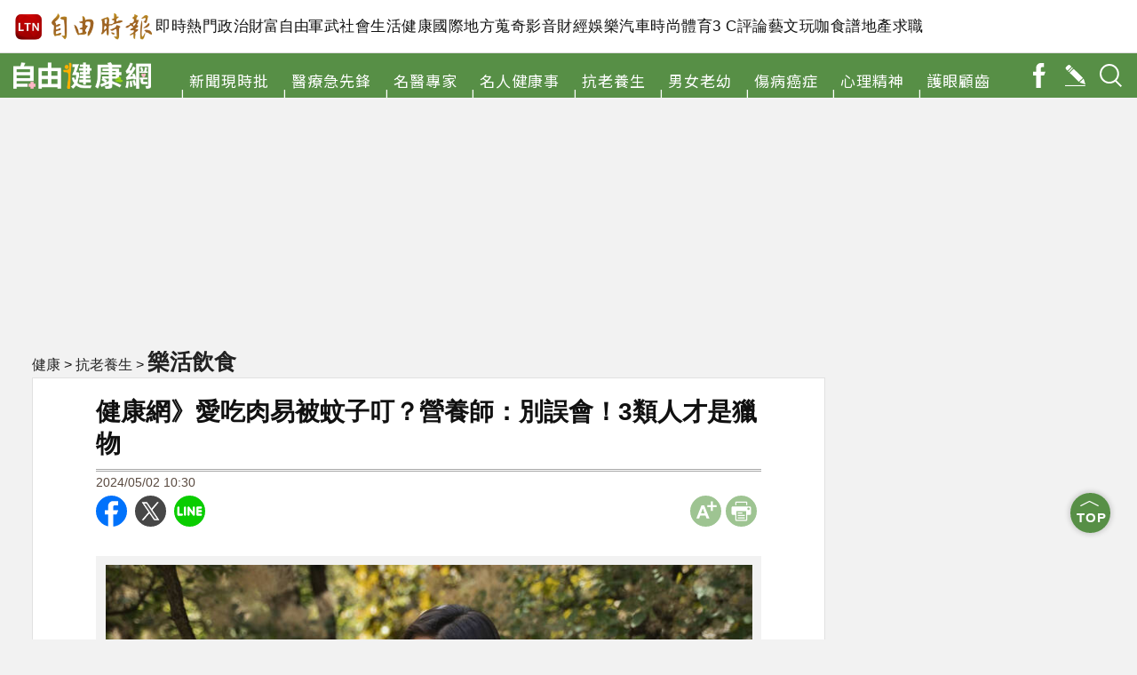

--- FILE ---
content_type: text/html; charset=UTF-8
request_url: https://health.ltn.com.tw/article/breakingnews/4658882
body_size: 34991
content:
<!DOCTYPE html>
<html lang="zh-TW">
<head>
    <script>
    let cdnDate = '20260129231256';
    var pvDomain = 'pv.ltn.com.tw';
    var pvServer = 'pv.ltn.com.tw';
    var interstitialSlot;
    var staticSlot = false;
</script>
<script src="https://cache.ltn.com.tw/js/c.js"></script>
    <meta charset="utf-8">
    <base href="https://health.ltn.com.tw/">
    <meta name="viewport" content="width=device-width, initial-scale=1.0, maximum-scale=2.0, minimum-scale=1.0">
    <meta name='ltn:device' content='R'/>
    <title>健康網》愛吃肉易被蚊子叮？營養師：別誤會！3類人才是獵物 - 自由健康網</title>
<meta charset="utf-8" />
<meta name="viewport" content="width=device-width, initial-scale=1.0, maximum-scale=2.0, minimum-scale=1.0" />
<meta http-equiv="X-UA-Compatible" content="IE=edge,chrome=1" />
<meta property="og:site_name" name="application-name" content="自由時報電子報" />
<meta name="author" itemprop="author" content="自由時報電子報" />
<meta name="dcterms.rightsHolder" content="自由時報電子報" />
<meta name="copyright" content="自由時報電子報" />
<meta property="og:title" itemprop="name" content="健康網》愛吃肉易被蚊子叮？營養師：別誤會！3類人才是獵物 - 自由健康網" />
<meta name="title" itemprop="headline" content="健康網》愛吃肉易被蚊子叮？營養師：別誤會！3類人才是獵物 - 自由健康網" />
<meta name="keywords" content="健康,食物,蚊子,防蚊,香水,血液,清潔,二氧化碳,新陳代謝,營養,蚊子叮咬,蚊蟲叮咬,氣味,體味,酸鹼值,吃肉,尿素,二氧化碳濃度,健康網-皮膚,深色衣物,血液酸鹼值,瑜萱營養師,體溫高,汗腺發達,健康網-夏季好健康" />
<meta name="news_keywords" itemprop="keywords" content="健康,食物,蚊子,防蚊,香水,血液,清潔,二氧化碳,新陳代謝,營養,蚊子叮咬,蚊蟲叮咬,氣味,體味,酸鹼值,吃肉,尿素,二氧化碳濃度,健康網-皮膚,深色衣物,血液酸鹼值,瑜萱營養師,體溫高,汗腺發達,健康網-夏季好健康" />
<meta property="og:image" itemprop="image" content="https://img.ltn.com.tw/Upload/health/page/800/2024/05/01/phpw6GlUF.jpg" />
<meta property="og:image:type" content="image/jpeg" />
<meta property="article:section" name="section" itemprop="articleSection" content="LTN" />
<meta name="description" itemprop="description" content="葉立斌／核稿編輯愛吃肉的人身體偏酸，常被蚊子「叮」上？營養師顏瑜萱直呼「這是天大的誤會！」食物並不會改變血液的酸鹼值，之所以有該說法，是因為愛吃大魚大肉的人，汗腺所分泌的尿素成分較高，體味較重才容易吸引蚊子。因此若屬體溫較高、體味較重、喜穿深色衣物的人，就要特別注意。食物不會改變血液的酸鹼值針對「愛" />
<meta property="og:description" itemprop="description" content="葉立斌／核稿編輯愛吃肉的人身體偏酸，常被蚊子「叮」上？營養師顏瑜萱直呼「這是天大的誤會！」食物並不會改變血液的酸鹼值，之所以有該說法，是因為愛吃大魚大肉的人，汗腺所分泌的尿素成分較高，體味較重才容易吸引蚊子。因此若屬體溫較高、體味較重、喜穿深色衣物的人，就要特別注意。食物不會改變血液的酸鹼值針對「愛" />
<meta property="og:url" itemprop="url" content="https://health.ltn.com.tw/article/breakingnews/4658882" />
<meta property="og:type" content="article" />
<meta property="dable:author" content="自由時報" />
<meta property="dable:item_id" content="breakingnews4658882" />
<meta name="pubdate" property="article:published_time" itemprop="datePublished" content="2024-05-02T10:30:00+08:00" />
<meta property="article:published_time" content="2024-05-02T10:30:00+08:00" />
<meta property="fb:app_id" content="140490219413038" />
<meta property="twitter:card" content="summary" />
<meta property="twitter:site" content="@ltntw" />
<meta property="twitter:creator" content="@ltntw" />
<meta name="robots" content="index,follow" />
<meta name="googlebot" content="index,follow" />
<meta name="robots" content="max-image-preview:large" />
<link rel="shortcut icon" type="image/x-icon" sizes="192x192" href="https://health.ltn.com.tw/assets/images/logo24-health.png" />
<link rel="apple-touch-icon" sizes="180x180" href="https://health.ltn.com.tw/assets/images/1200_health.png" />
<link rel="apple-touch-icon-precomposed" sizes="180x180" href="https://health.ltn.com.tw/assets/images/1200_health.png" />
<link rel="image_src" type="image/jpeg" href="https://img.ltn.com.tw/Upload/health/page/800/2024/05/01/phpw6GlUF.jpg" />
<link rel="canonical" itemprop="mainEntityOfPage" href="https://health.ltn.com.tw/article/breakingnews/4658882" />
<link rel="amphtml" href="https://health.ltn.com.tw/amp/article/breakingnews/4658882" />
    <meta name="google-site-verification" content="sPp7Kk7Tqa6LK-wWblS9Fby069Wpy4DNTaMyjKHxveU" />
    <meta property="fb:app_id" content="140490219413038" />
    <link rel="stylesheet" href="https://cache.ltn.com.tw/css/reset.css?20241018">
    <link rel="stylesheet" href="https://health.ltn.com.tw/assets/css/health_global.css?2025922">
    <link href="https://fonts.googleapis.com/css?family=Noto+Sans+TC:300,400,500,700,900" rel="stylesheet">
    <script async defer crossorigin="anonymous" src="https://connect.facebook.net/zh_TW/sdk.js#xfbml=1&version=v6.0&appId=327680071399367&autoLogAppEvents=1"></script>
    <script src="https://health.ltn.com.tw/assets/js/jquery-3.4.1.min.js"></script>
    <script src="https://health.ltn.com.tw/assets/js/rwd_video_resize_pc.js"></script>
    <script src="https://health.ltn.com.tw/assets/js/all.min.js"></script>
    <script src="https://cache.ltn.com.tw/js/hotNewsUrl.js"></script>
    <script>
        var pvServer = 'pv.ltn.com.tw';
    </script>
    <script src="assets/js/bigdata.js?20201113"></script>
    <!-- DV360 Floodlight Tag -->
<script async src="https://www.googletagmanager.com/gtag/js?id=DC-9530821"></script>
<script>
    window.dataLayer = window.dataLayer || [];
    function gtag(){dataLayer.push(arguments);}
    gtag('js', new Date());
    gtag('config', 'DC-9530821');
</script>
<!-- Floodlight Tag -->

<!-- Google Tag Manager -->
<script async>(function(w,d,s,l,i){w[l]=w[l]||[];w[l].push({'gtm.start':
new Date().getTime(),event:'gtm.js'});var f=d.getElementsByTagName(s)[0],
j=d.createElement(s),dl=l!='dataLayer'?'&l='+l:'';j.async=true;j.src=
'https://www.googletagmanager.com/gtm.js?id='+i+dl;f.parentNode.insertBefore(j,f);
})(window,document,'script','dataLayer','GTM-P98PP75');</script>
<!-- End Google Tag Manager -->

<!-- Google Tag Manager (noscript) -->
<noscript><iframe src="https://www.googletagmanager.com/ns.html?id=GTM-P98PP75"
                  height="0" width="0" style="display:none;visibility:hidden"></iframe></noscript>
<!-- End Google Tag Manager (noscript) -->

<!-- Google Analytics PageView -->
<script async>
    (function(i,s,o,g,r,a,m) {i['GoogleAnalyticsObject']=r;i[r]=i[r]||function() {
        (i[r].q=i[r].q||[]).push(arguments)},i[r].l=1*new Date();a=s.createElement(o),
        m=s.getElementsByTagName(o)[0];a.async=1;a.src=g;m.parentNode.insertBefore(a,m)
    })(window,document,'script','//www.google-analytics.com/analytics.js','ga');

    ga('create', 'UA-31404335-1', 'auto');
    ga('require', 'displayfeatures');
    ga('require', 'linkid', 'linkid.js');
    ga('send', 'pageview');
</script>
<!-- Google Analytics PageView -->
    <script>
    var interstitial = 0;
    var userAgent = navigator.userAgent;
    var platform = navigator.platform;
    var iOSDevice = ['iPhone', 'iPad'];

    function isiPhone() {
        return (userAgent.indexOf('iPhone') >= 0) ? true : false;
    }

    function isAndroid() {
        return (userAgent.indexOf('Android') >= 0) ? true : false;
    }

    function isFB() {
        return (userAgent.indexOf('FB') >= 0) ? true : false;
    }

    function isLine() {
        return (userAgent.indexOf(' Line') >= 0) ? true : false;
    }

    function isChrome() {
        return (userAgent.indexOf('Chrome') >= 0 || userAgent.indexOf('CriOS') >= 0) ? true : false;
    }

    function isSimulator(device) {
        var i;
        var isDevice = true;
        for (i = 0; i < device.length; i++) {
            isDevice = (platform.indexOf(device[i]) >= 0) ? false : true;
            if (!isDevice) {
                break;
            }
        }
        return isDevice;
    }
    if (isFB()) {
        interstitial = 1;
    } else if (isLine()) {
        interstitial = 1;
    } else if (isAndroid() && !isChrome()) {
        interstitial = 1;
    } else if (isiPhone() && !isSimulator(iOSDevice) && !isChrome()) {
        interstitial = 1;
    }

    console.log('interstitial = ' + interstitial);
    var googletag = googletag || {}; googletag.cmd = googletag.cmd || [];
    googletag.cmd.push(function() {
        googletag.pubads().setTargeting("ltn_interstitial", [interstitial.toString()]);

    });
</script>

    <script async src="https://securepubads.g.doubleclick.net/tag/js/gpt.js"></script>
<script>
    if(window.outerWidth <= 1100) { // 只有手機顯示
        //設定coverUnits
        let coverUnits = {
            "news" : "02-mobile-page-H2",
            "auto" : "03-auto-mobile-H2",
            "3c" : "04-3C-mobile-H2",
            "talk" : "05-talk-mobile-H2",
            "ec" : "06-ec-mobile-H2",
            "ent" : "07-ent-mobile-H2",
            "istyle" : "08-style-mobile-H2",
            "playing" : "09-playing-mobile-H2",
            "sports" : "10-sports-mobile-H2",
            "estate" : "11-estate-mobile-H2",
            "food" : "12-food-mobile-H2",
            "health" : "13-health-mobile-H2",
            "art" : "14-art-mobile-H2",
            "video" : "15-video-mobile-H2",
            "features" : "99-feature-mobile-H2",
        };

        let CoverHost = location.hostname.toLowerCase().replace(".ltn.com.tw", "");

        let unitId = coverUnits[CoverHost] || coverUnits["news"];

        window.googletag = window.googletag || {cmd: []};
        googletag.cmd.push(function() {
                interstitialSlot = googletag.defineOutOfPageSlot(
                    '/21202031/'+ unitId,
                    googletag.enums.OutOfPageFormat.INTERSTITIAL);
                if (interstitialSlot) interstitialSlot.addService(googletag.pubads());
                googletag.enableServices();
            }
        );
        googletag.cmd.push(function() {
            googletag.pubads().addEventListener('slotRenderEnded', function(event) {
                if (interstitialSlot === event.slot) {
                    staticSlot = true;
                    console.log('staticSlot = true');
                }
            });
        });
        $(function(){
            googletag.cmd.push(function() {
                // Ensure the first call to display comes after static ad slot
                // divs are defined.
                googletag.display(interstitialSlot);
            });
        });
    }
</script>







    <script type='text/javascript'>
    var googletag = googletag || {};
    googletag.cmd = googletag.cmd || [];
    (function() {
        var gads = document.createElement('script');
        gads.async = true;
        gads.type = 'text/javascript';
        var useSSL = 'https:' == document.location.protocol;
        gads.src = (useSSL ? 'https:' : 'http:') +
            '//securepubads.g.doubleclick.net/tag/js/gpt.js';
        var node = document.getElementsByTagName('script')[0];
        node.parentNode.insertBefore(gads, node);
    })();
</script>

<script type='text/javascript'>
    googletag.cmd.push(function() {
        var dfp = {"pc":{"K1":{"slot":"\/21202031\/13-health-sub-P-K1","size":"[[1, 1], [970, 90], [970, 160], [970, 250], [1260, 90], [1260, 160], [1260, 250]]","div":"ad-K1","class":"suggestBottom adHeight250","collapse":0},"K2":{"slot":"\/21202031\/13-health-sub-P-K2","size":"[[1, 1], [728, 90]]","div":"ad-K2","class":"suggestBottom adHeight90","collapse":1},"BD1":{"slot":"\/21202031\/13-health-sub-P-BD1","size":"[300, 600], [300, 250]","div":"ad-BD1","class":"suggestBottom adHeight250","collapse":1},"BD2":{"slot":"\/21202031\/13-health-sub-P-BD2","size":"[300, 600], [300, 250]","div":"ad-BD2","class":"suggestBottom adHeight250","collapse":1},"PCIR1":{"slot":"\/21202031\/13-health-sub-P-IR1","size":"[[650, 610], [1, 1], 'fluid', [640, 360], [650, 250]]","div":"ad-PCIR1","class":"adHeight250","collapse":1}},"m":{"B1-ATF":{"slot":"\/21202031\/13-health-mobile-sub-P-B1-ATF","size":"['fluid', [336, 280], [300, 250], [1, 1]]","div":"ad-B1-ATF","class":"suggestTop suggestBottom adHeight280","collapse":0},"IR1":{"slot":"\/21202031\/13-health-mobile-sub-P-IR1","size":"['fluid', [320, 480], [336, 280], [300, 250], [1, 1]]","div":"ad-IR1","class":"suggestTop suggestBottom adHeight280","collapse":1},"IR1-2":{"slot":"\/21202031\/13-health-mobile-sub-P-IR1","size":"['fluid', [320, 480], [336, 280], [300, 250], [1, 1]]","div":"ad-IR1-2","class":"suggestTop suggestBottom adHeight280","collapse":1},"IR2":{"slot":"\/21202031\/13-health-mobile-sub-P-IR2","size":"['fluid', [320, 480], [336, 280], [300, 250], [1, 1]]","div":"ad-IR2","class":"suggestTop suggestBottom adHeight280","collapse":1},"B2":{"slot":"\/21202031\/13-health-mobile-sub-P-B2","size":"['fluid', [336, 280], [300, 250], [1, 1]]","div":"ad-B2","class":"ADTop adHeight280","collapse":1},"I1-bottom":{"slot":"\/21202031\/13-health-mobile-sub-P-I1-bottom","size":"['fluid', [1, 1], [320, 100], [320, 50]]","div":"ad-I1-bottom","class":"door-bottom door-bottom-head","collapse":1}}};
        var device = cookies_m.isPC() ? 'pc' : 'm';
        dfp = dfp[device] || [];
        for (var key in dfp) {
            // 蓋台廣告由cache_ads_h1.php控制
            if (key === 'H1') { continue; }
            if (dfp.hasOwnProperty(key)) {
                var ad = dfp[key];
                var adSize = eval(ad['size']);
                var bodyWidth = $('body').width();
                ad['size'] = [];
                for (var i in adSize) {
                    if (adSize[i][0] > bodyWidth) { continue; }
                    ad['size'].push(adSize[i]);
                }
                if (ad['collapse']) {
                    googletag.defineSlot(
                        ad['slot'],
                        ad['size'],
                        ad['div']
                    ).addService(googletag.pubads()).setCollapseEmptyDiv(true, false);
                } else {
                    googletag.defineSlot(
                        ad['slot'],
                        ad['size'],
                        ad['div']
                    ).addService(googletag.pubads()).setCollapseEmptyDiv(false, false);
                }
            }
        }

        googletag.pubads().addEventListener('slotRenderEnded', function(event) {
            // google回傳的廣告標籤(ex:ad-B1)
            var slotElementId = event.slot.getSlotElementId();

            // === 無廣告時要做的事 ===
            if (event.isEmpty) {
                // 記錄沒有廣告
                console.log('沒有'+slotElementId);
                // 移除廣告單元
                // $('#' + slotElementId).remove();
                return;
            }

            // === 有廣告時要做的事 ===
             // 移除 class suggest_default 樣式
            let adElement = document.getElementById(slotElementId);
            adElement && adElement.classList.remove("suggest_default");
            // 置底浮水印廣告，調整畫面不要蓋住footer
            if (slotElementId == 'ad-I1-bottom') {
                // 廣告的高度
                var ad_height = event.size[1];
                var $adI1Bottom = $('#ad-I1-bottom');
                // 調整廣告位置與footer墊底高度
                $adI1Bottom.css('height', ad_height + 'px');
                $('.door-bottom-space').show().css('height', ad_height + 'px');

                // 顯示關閉按鈕並綁定關閉事件
                if (ad_height > 50) {
                    // 調整Top按鈕高度
                    $('#top').css('bottom', (ad_height + 20) + 'px');
                    // 監聽關閉按鈕
                    $adI1Bottom.prepend('<i class="close"></i>');
                    $adI1Bottom.find('.close').click(function () {
                        $adI1Bottom.fadeOut(100);
                        $('.door-bottom-space').fadeOut(100);
                        $('#top').css('bottom', '100px');
                    });
                }
                return;
            }

            // 有IR1時顯示「請繼續往下閱讀...」
            if (slotElementId == 'ad-IR1' || slotElementId == 'ad-PCIR1') {
                // 顯示「請繼續往下閱讀...」(class="before_ir"在cache中寫的)
                $('p.before_ir').fadeIn(200);
                $('p.after_ir').fadeIn(200);
            }

            // 再檢查一次 ad-K1 ， 如果有 id ad-K10，把 ad-K1 刪除
            if (slotElementId == 'ad-K1') {
                let specialAdElement = document.getElementById('ad-K10');
                specialAdElement && specialAdElement.classList.remove("suggest_default");
            }
        });
        googletag.enableServices();
    });
</script>

<script>
    // 判斷裝置 並只呼叫相同裝置的廣告
    function displayDFP(div, dfpDevice) {
        var realDevice = cookies_m.isPC() ? 'pc' : 'm';
        if (dfpDevice !== realDevice) {
            $('#'+div).remove();
            return;
        }
        googletag.cmd.push(function() { googletag.display(div); });
    }
</script>
<script>
    var keywords = $('meta[name="keywords"]').attr('content');
    var keywordsArr = keywords.split(',');
    for (var i = 0; i < keywordsArr.length; i++) {
        keywordsArr[i] = keywordsArr[i].trim()
    }
    var googletag = googletag || {};
    googletag.cmd = googletag.cmd || [];

    googletag.cmd.push(function() {
        googletag.pubads().setTargeting("ltn_keywords", keywordsArr);
    });
</script>
    <script>
        var adDevice = 'P';
        var blockAbTest = '';
        if ($(window).outerWidth() <= 828) {
            adDevice = 'M';
        } else {
            adDevice = 'P';
        }
    </script>
    <!--更新時間:2026/01/29 23:12:56--><script>
let checkDevice = cookies_m.isPC() ? 'pc' : 'm';
</script>
    <script data-cfasync="false" src="https://cache.ltn.com.tw/js/adpushup.min.js"></script>
<script src="https://cache.ltn.com.tw/js/cache_all.min.js"></script>
<script>
//fetch hotNews data

/**
 * 戳機器學習api
 * @param array categoryAndType 分類跟文章類別[0]分類 [1]文章類別
 * @param int limit 出幾則
 * @param string section 渲染的位置/區塊
 */
function fetchHotNews(categoryAndType, limit, section) {
    let requestData = {
        "category": categoryAndType[0],
        "article_type": categoryAndType[1] ? categoryAndType[1] : "",
        "limit": limit,
        "rh_guid": "guid string",
        "utm_source": hotNewsSource,
        "utm_medium": section
    };

    return fetchNews(hotNewsUrl, requestData, 'recommendations');
};

/**
 * 取機器學習的相關新聞
 * @param string ltc_no 新聞編號
 * @param string ltc_group 新聞分類
 * @param int limit 出幾則
 * @param string utmSource 來源
 */
function fetchRelatedNews(ltc_no, ltc_group, limit, utmSource='')
{
    let requestData = {
        "ltc_no": ltc_no,
        "ltc_group": ltc_group,
        "limit": limit,
        "utm_source": utmSource,
        "utm_medium": "relatedNews"
    };
    return fetchNews(relatedNewsUrl, requestData, 'related_news');
}

// 相關新聞與熱門新聞共用fetch
function fetchNews(url, requestData, resultKey) {
    let urlWithGET = new URL(url);
    urlWithGET.search = new URLSearchParams(requestData).toString();
    return fetch(urlWithGET, {
            headers: {
                "Content-Type": "application/json"
            }
        })
        .then(response => {
            if (!response.ok) {
                throw new Error('response error: ' + response.status);
            }
            return response.json();
        })
        .then(data => {
            if (data && data[resultKey]) {
                return data[resultKey];
            } else {
                return [];
            }
        })
        .catch(error => {
            console.error('fetch error:', error);
            return [];
        });
}

/**
 * 檢查originalMoreNews是否有ad並塞入FetchRelatedNews
 * data fetch回來的
 * originalMoreNews 原始的
 */
function insertAdToFetchRelatedNews(data, originalMoreNews)
{
    var hasAd = originalMoreNews.some(function(news) {
        return news.buy;
    });

    if (hasAd) {
        var adNews = originalMoreNews.filter(function(news) {
            return news.buy;
        });
        for (var i = 0; i < adNews.length; i++) {
            insertAdAtPosition(data, adNews[i], (3 + i * 3));
        }
    }
    return data;
}

/**
 * 在指定位置塞入廣告
 * data 整包資料
 * adNews 新聞
 * position 寫入位置
 */
function insertAdAtPosition(data, adNews, position)
{
    (data.length >= position) ? data.splice(position - 1, 0, adNews) : data.push(adNews);
    return data;
}

//if no data remove dom
function removeHotnewsDOM(sectionClass) {
    const elements = document.querySelectorAll('.' + sectionClass);
    elements.forEach(element => {
        element.remove();
    });
}
</script>
</head>

<body id="health">
    <script>
    // —— 1. 通用的 空閒 任務調度器 ——
    (function(global){
        // 存放所有待執行的任務
        const idleQueue = [];
        let scheduled = false;

        // 核心：在本次空閒時間內執行隊列中的任務
        function flushIdleTasks(deadline) {
            scheduled = false;
            // 只要還有空閒時間或已超時，且隊列不空，就繼續執行
            while ((deadline.timeRemaining() > 0 || deadline.didTimeout) && idleQueue.length) {
                const task = idleQueue.shift();
                try { task(); }
                catch(e){ console.error('空閒任務執行錯誤', e); }
            }
            // 如果還有任務未執行，安排下一輪
            if (idleQueue.length) scheduleFlush();
        }

        // 暴露到全局：用於添加新任務
        global.scheduleIdleTask = function(fn, options) {
            idleQueue.push(fn);
            if (!scheduled) {
                scheduled = true;
                if ('requestIdleCallback' in global) {
                    requestIdleCallback(flushIdleTasks, options);
                } else {
                    // fallback：在下一個畫面更新後或 50ms 後執行
                    setTimeout(() => {
                        // 構造一個模擬的 deadline 物件
                        flushIdleTasks({ timeRemaining: () => 0, didTimeout: true });
                    }, options && options.timeout || 50);
                }
            }
        };

        function scheduleFlush() {
            if ('requestIdleCallback' in global) {
                requestIdleCallback(flushIdleTasks);
            } else {
                setTimeout(() => flushIdleTasks({ timeRemaining: () => 0, didTimeout: true }), 50);
            }
        }
    })(window);
</script>

    <!-- <div class="headerP_high"></div> -->
<!-- 手機側邊欄選單用 -->
<style>
    @charset "utf-8";
    
/* CSS Document */
#mobileMenu * { -webkit-box-sizing:border-box; -moz-box-sizing:border-box; box-sizing:border-box; }
#mobileMenu{width:200px; /*width:100%;*/ height:100vh; overflow-y:scroll; overflow-x:hidden; transition:all 0.1s linear; font-size:16px; }
	#mobileMenu::-webkit-scrollbar { display: none; /*Chorme*/}
	#mobileMenu { scrollbar-width: none; /*FF*/}
	#mobileMenu { -ms-overflow-style: none; /*IE*/}
#mobileMenu a { color:#fff; cursor:pointer; }
#mobileMenu .MM { width:200px; background-color:#5e5e5e; position:absolute; top:0; z-index:50; box-shadow:0px 0px 8px 3px rgba(0,0,0,0.3), -6px 0px 10px 0px rgba(0,0,0,0.3) inset; }
.mobileMenu { display:none; height:100%; position:fixed; top:0; z-index:3001; }

/* ----------- ltn 相關 ----------- */
#mobileMenu div.MM div.ltn_home { display:block; width:100%; }
#mobileMenu .ltn_home a {
    display:block;
    height:50px;
    line-height:50px;
    position:relative;
    color:#fff;
    padding:0px 0px 0px 40px;
}
#mobileMenu .ltn_home a.home { border-bottom:2px solid #7d7d7d; }
#mobileMenu .ltn_home a.icon_item, #mobileMenu .ltn_home a.dot { border-top:1px solid #000; margin:0; }
#mobileMenu .ltn_home a.home:before, #mobileMenu .ltn_home a.dot:before, #mobileMenu .ltn_home a.icon_item:before {
    content:"";
    display:block;
    width:18px;
    height:20px;
    position:absolute;
    left:13px;
    top:15px;
}
#mobileMenu .ltn_home a.home:before, #mobileMenu .ltn_home a.icon_item:before { background-size: 18px; background-repeat: no-repeat; background-position: center 1px; }
#mobileMenu .ltn_home a.home:before { background-image: url(https://cache.ltn.com.tw/images/icon/mobileBT_home.svg); }
#mobileMenu .ltn_home a.app:before { background-image: url(https://cache.ltn.com.tw/images/icon/mobileBT_app.svg); }
#mobileMenu .ltn_home a.fb:before { background-image: url(https://cache.ltn.com.tw/images/icon/mobileBT_fb.svg); }
#mobileMenu .ltn_home a.line:before { background-image: url(https://cache.ltn.com.tw/images/icon/mobileBT_line.svg); }
#mobileMenu .ltn_home a.twitter:before { background-image: url(https://cache.ltn.com.tw/images/icon/mobileBT_x.svg); }
#mobileMenu .ltn_home a.dot:before {
    width: 6px;
    height: 6px;
    background-color: #fff;
    border-radius: 50%;
    left: 18px;
    top: 20px;
}

/* --- 調整IOS用 --- */
#mobileMenu .ltn_home .spacing { width:100%; height:120px; }
#mobileMenu .ltn_home a.dot { border-bottom:1px solid #000; }
/* --- 頻道調整用 --- */
#mobileMenu .MM .ltn_home a.app { background-color:transparent; border:none; border-radius:0; }
#mobileMenu .MM .ltn_home a.line { float:none; }

/* ----------- 所有頻道選單 ----------- */
#mobileMenu div.MM .mainM { background-color:#4a4947; border-bottom:4px solid #000; overflow:hidden; letter-spacing:4px; }
#mobileMenu .mainM .ltnM { background-color:#625d5a; border-bottom:3px solid #000; overflow:hidden; float:left;}
#mobileMenu .mainM a { display:block; float:left; width:50%; height:50px; line-height:50px; text-align:center; border-bottom:1px solid #000; border-right:1px solid #000; }
#mobileMenu .mainM a.full { width:100%; float:left; text-align:left; padding-left:30px; border-bottom:1px solid #000; border-right:none; }
#mobileMenu .mainM .ltnM a:nth-child(even) { border-right:none; }

/* ----------- 側邊陰影 ----------- */
#mobileMenu div.MM .channel, #mobileMenu div.MM .mainM, #mobileMenu div.MM .mainM .ltnM
{ box-shadow:-6px 0px 10px 0px rgba(0,0,0,0.2) inset, 3px 0px 7px 0px rgba(0,0,0,0.2) inset; }

/* ----------- 目前頻道選單 ----------- */
#mobileMenu div.MM .channel { background-color:#888; border-bottom:10px solid #000; overflow:hidden; padding:0;margin:0; }
#mobileMenu .channel .tit { height:25px; background-color:#000; color:#fff; font-size:0.85rem; line-height:25px; text-align:left; padding-left:10px; margin:0; }
#mobileMenu .channel a { padding-left:10px; display:block; float:left; width:50%; height:50px; line-height:50px; border-bottom:1px solid #000; border-right:1px solid #000; }
#mobileMenu .channel a.full { width:100%; float:left; border-bottom:1px solid #000; }
#mobileMenu .channel a.half img, #mobileMenu .channel a.full img { width:16px; vertical-align:middle; margin:0px 4px 3px 0px; }
#mobileMenu .channel a.half span, #mobileMenu .channel a.full span { letter-spacing:normal; }
#mobileMenu .channel a.half { clear:none; }/*程式用*/
#mobileMenu .channel a.word { line-height:1.3; padding-top:4px; }/*選項折行(5個字以上：廚房生活小知識)*/

/* --- 左側選單 --- */
.mobileMenu_left { left:-200px; }
#mobileMenu .mobileMenu_left_close { left: 200px; }
#mobileMenu .mobileMenu_left_MM { left: 0; }

/* --- 右側選單 --- */
.mobileMenu_right { right:-200px; }
#mobileMenu .mobileMenu_right_close { right: 200px; }
#mobileMenu .mobileMenu_right_MM { right:0; }

/* --- 遮罩 --- */
.maskMM { background:rgba(255,255,255,0.7); width:100vw; height:100vh; position:fixed; z-index:3000; top:0; left:0; right:0; overflow:hidden; transition:all 0.1s linear; display:none; }
.opacity { overflow-y:hidden; }
.VB { display:block; }
/* --- 側邊欄bt ---*/
.nav_bar { -webkit-tap-highlight-color:rgba(0,0,0,0); display:inline-block; vertical-align:middle; width:45px; height:45px; cursor:pointer; position:absolute; right:10px; top:0; background:url(https://cache.ltn.com.tw/images/icon/g_menu.svg) no-repeat center; background-size:20px; }
#mobileMenu .close { display:inline-block; vertical-align:middle; width:50px; height:50px; cursor:pointer; position:absolute; top:0; left:150px; z-index:55; background:url(https://cache.ltn.com.tw/images/icon/g_close.svg) no-repeat center, #aaa; background-size:30px; -webkit-tap-highlight-color:rgba(0,0,0,0); }

/* --- rwd頻道需要 ---*/
@media screen and (min-width:800px){
    #estate .maskbg, #talk .maskbg, #partner .maskbg { display:none; }
    #estate .nav_bar, #talk .nav_bar, #partner .nav_bar { display:none; }/*800以上隱藏手機版漢堡*/
}

/* --- google廣告 amp格式 修正 ---*/
div[id^='google_ads_iframe'] {
    margin: 0 auto;
}

    /* [MOBILE CSS] */
</style>
<script src="https://cache.ltn.com.tw/js/mobilemenu.js?20190708"></script>

<div id="mobileMenu" class="mobileMenu mobileMenu_right">
    <div class="close mobileMenu_right_close"></div>
    <div class="MM mobileMenu_right_MM">
        <!-- ltn首頁 -->
        <div class="ltn_home boxTitle boxText" data-desc="側邊選單:自由時報電子報">
            <a title="自由時報電子報" href="https://www.ltn.com.tw/" class="home">自由電子報</a>
        </div>
        <!-- 目前頻道選單 -->
                    <div class="channel partner boxTitle boxText" data-desc="側邊選單:健康醫療">
                <div class="tit" data-desc="健康醫療">健康醫療</div>
                                        <a title="健康首頁" href="https://health.ltn.com.tw" class="half" target="_self">健康首頁</a>
                                            <a title="新聞現時批" href="https://health.ltn.com.tw/breakingNewslist" class="half" target="_self">新聞現時批</a>
                                            <a title="醫療急先鋒" href="https://health.ltn.com.tw/pioneerlist" class="half" target="_self">醫療急先鋒</a>
                                            <a title="名醫專家" href="https://health.ltn.com.tw/doctorlist" class="half" target="_self">名醫專家</a>
                                            <a title="名人健康事" href="https://health.ltn.com.tw/celebritylist" class="half" target="_self">名人健康事</a>
                                            <a title="抗老養生" href="https://health.ltn.com.tw/regimenlist" class="half" target="_self">抗老養生</a>
                                            <a title="男女老幼" href="https://health.ltn.com.tw/familylist" class="half" target="_self">男女老幼</a>
                                            <a title="傷病癌症" href="https://health.ltn.com.tw/cancerlist" class="half" target="_self">傷病癌症</a>
                                            <a title="心理精神" href="https://health.ltn.com.tw/mentallist" class="half" target="_self">心理精神</a>
                                            <a title="護眼顧齒" href="https://health.ltn.com.tw/eyeteethlist" class="half" target="_self">護眼顧齒</a>
                                            <a title="自由健康粉絲團" href="https://www.facebook.com/healthLTN" class="full" target="_blank"><img width='16' height='16' src='https://cache.ltn.com.tw/images/icon/mobileBT_fb.svg' alt='自由健康粉絲團' title='自由健康粉絲團'>自由健康粉絲團</a>
                                </div>
                <!-- 所有頻道選單 -->
        <div class="mainM boxTitle boxText" data-desc="側邊選單:頻道選單">
            <a title="自由影音" href="https://video.ltn.com.tw" class="full">自由影音</a>
            <!-- 即時 -->
            <div class="ltnM boxText">
                <a title="即時" href="https://news.ltn.com.tw/list/breakingnews">即時</a>
                <a title="熱門" href="https://news.ltn.com.tw/list/breakingnews/popular">熱門</a>
                <a title="政治" href="https://news.ltn.com.tw/list/breakingnews/politics">政治</a>
                <a title="軍武" href="https://def.ltn.com.tw">軍武</a>
                <a title="社會" href="https://news.ltn.com.tw/list/breakingnews/society">社會</a>
                <a title="生活" href="https://news.ltn.com.tw/list/breakingnews/life">生活</a>
                <a title="健康" href="https://health.ltn.com.tw">健康</a>
                <a title="國際" href="https://news.ltn.com.tw/list/breakingnews/world">國際</a>
                <a title="地方" href="https://news.ltn.com.tw/list/breakingnews/local">地方</a>
                <a title="蒐奇" href="https://news.ltn.com.tw/list/breakingnews/novelty">蒐奇</a>
            </div>
            <!-- 頻道 -->
			<a title="財富自由" href="https://stock.ltn.com.tw" class="full" target="_blank">財富自由</a>
            <a title="財經" href="https://ec.ltn.com.tw">財經</a>
            <a title="娛樂" href="https://ent.ltn.com.tw">娛樂</a>
            <a title="藝文" href="https://art.ltn.com.tw">藝文</a>
            <a title="汽車" href="https://auto.ltn.com.tw">汽車</a>
            <a title="時尚" href="https://istyle.ltn.com.tw">時尚</a>
            <a title="體育" href="https://sports.ltn.com.tw">體育</a>
            <a title="3C" href="https://3c.ltn.com.tw">3 C</a>
            <a title="評論" href="https://talk.ltn.com.tw">評論</a>
            <a title="玩咖" href="https://playing.ltn.com.tw">玩咖</a>
            <a title="食譜" href="https://food.ltn.com.tw">食譜</a>
            <a title="地產" href="https://estate.ltn.com.tw">地產</a>
            <!--<a style="cursor: default;"></a>-->
            <a title="專區" href="https://features.ltn.com.tw">專區</a>
            <a title="服務" href="https://service.ltn.com.tw">服務</a>
        </div>
        <!-- 其他 -->
        <div class="ltn_home boxTitle boxText" data-desc="側邊選單:其他選單">

            <a title="自由時報電子報APP" href="https://service.ltn.com.tw/app" target="_blank" class="icon_item app">自由電子報 APP</a>

            <a title="自由時報電子報粉絲團" href="https://www.facebook.com/m.ltn.tw" target="_blank" class="icon_item fb">自由電子報粉絲團</a>

            <a title="自由時報電子報Line" href="https://line.me/R/ti/p/%40ltnnews" target="_blank" class="icon_item line">自由電子報 Line</a>

            <a title="自由時報電子報Twitter" href="https://twitter.com/ltntw" target="_blank" class="icon_item twitter">自由電子報 X</a>

            <a title="熱門新訊" href="https://market.ltn.com.tw/m" class="dot">熱門新訊</a>

            <div class="spacing"></div>
        </div>
    </div>
</div>
<div id="maskMM" class="maskMM"></div>

<!-- 共用Header 開始 -->
<link rel="stylesheet" href="https://cache.ltn.com.tw/css/rwd_head_tail.css?20251117" />

<!-- Header 開始 -->
<div class="ltnheader boxTitle boxText" data-desc="置頂選單">
    <div class="channel">
		        <a title="自由時報" href="https://www.ltn.com.tw" data-desc="自由時報" class="logo">
			<img src="https://cache.ltn.com.tw/images/ltn_logo.png" alt="自由時報" title="自由時報">
		</a>
		
        <!-- Header 選單 -->
        		<ul>
			<li><a title="即時" href="https://news.ltn.com.tw/list/breakingnews" data-desc="即時">即時</a></li>
			<li><a title="熱門" href="https://news.ltn.com.tw/list/breakingnews/popular" data-desc="熱門">熱門</a></li>
			<li><a title="政治" href="https://news.ltn.com.tw/list/breakingnews/politics" data-desc="政治">政治</a></li>
			<li class="li_rich"><a title="財富自由" href="https://stock.ltn.com.tw" data-desc="財富自由" target="_blank">財富自由</a></li>
			<li><a title="軍武" href="https://def.ltn.com.tw" data-desc="軍武">軍武</a></li>
			<li><a title="社會" href="https://news.ltn.com.tw/list/breakingnews/society" data-desc="社會">社會</a></li>
			<li><a title="生活" href="https://news.ltn.com.tw/list/breakingnews/life" data-desc="生活">生活</a></li>
			<li><a title="健康" href="https://health.ltn.com.tw" data-desc="健康">健康</a>
			<li><a title="國際" href="https://news.ltn.com.tw/list/breakingnews/world" data-desc="國際">國際</a></li>
			<li><a title="地方" href="https://news.ltn.com.tw/list/breakingnews/local" data-desc="地方">地方</a></li>
			<li><a title="蒐奇" href="https://news.ltn.com.tw/list/breakingnews/novelty" data-desc="蒐奇">蒐奇</a></li>
			<li><a title="影音" href="https://video.ltn.com.tw" data-desc="影音">影音</a></li>
			<li><a title="財經" href="https://ec.ltn.com.tw" data-desc="財經">財經</a></li>
			<li><a title="娛樂" href="https://ent.ltn.com.tw" data-desc="娛樂">娛樂</a></li>
			<li><a title="汽車" href="https://auto.ltn.com.tw" data-desc="汽車">汽車</a></li>
			<li><a title="時尚" href="https://istyle.ltn.com.tw" data-desc="時尚">時尚</a></li>
			<li><a title="體育" href="https://sports.ltn.com.tw" data-desc="體育">體育</a></li>
			<li><a title="3C" href="https://3c.ltn.com.tw" data-desc="3C">3 C</a></li>
			<li><a title="評論" href="https://talk.ltn.com.tw" data-desc="評論">評論</a></li>
			<li><a title="藝文" href="https://art.ltn.com.tw" data-desc="藝文">藝文</a></li>
			<li><a title="玩咖" href="https://playing.ltn.com.tw" data-desc="玩咖">玩咖</a></li>
			<li><a title="食譜" href="https://food.ltn.com.tw" data-desc="食譜">食譜</a></li>
			<li><a title="地產" href="https://estate.ltn.com.tw" data-desc="地產">地產</a></li>
			<li><a title="求職" href="https://ltn_jobs.yes123.com.tw/index.asp" data-desc="求職" target="_blank">求職</a></li>
		</ul>
    </div>
</div>
<header class="healtHeader boxTitle boxText" data-desc="置頂選單">
    <img class="healthLogoPrint" src="https://health.ltn.com.tw/assets/images/health_logoColor.png" alt="頻道logo"><!-- 列印用 -->
    <div class="con">
        <a href="https://health.ltn.com.tw/" class="healthLogo" data-desc="頻道logo"><img src="https://health.ltn.com.tw/assets/images/health_logo.png" alt="頻道logo"></a>
        <ul class="level1">
            <li><a href="https://health.ltn.com.tw/breakingNewslist" class="L1">新聞現時批</a>
                <ul class="healtList">
                    <li><a href="https://health.ltn.com.tw/breakingNews/9">即時新聞</a></li>
                    <li><a href="https://health.ltn.com.tw/breakingNews/100">藥品資訊</a></li>
                    <li><a href="https://health.ltn.com.tw/breakingNews/101">食安毒物</a></li>
                    <li><a href="https://health.ltn.com.tw/breakingNews/11">醫政健保</a></li>
                    <li><a href="https://health.ltn.com.tw/breakingNews/12">新知傳真</a></li>
                    <li><a href="https://health.ltn.com.tw/breakingNews/6">謠言終結站</a></li>
                </ul>
            </li>
            <li><a href="https://health.ltn.com.tw/pioneerlist" class="L1">醫療急先鋒</a></li>
            <li><a href="https://health.ltn.com.tw/doctorlist" class="L1">名醫專家</a>
                <ul class="healtList">
                    <li><a href="https://health.ltn.com.tw/doctorlist">名醫開講</a></li>
                    <li><a href="https://health.ltn.com.tw/expertlist">專家解析</a></li>
                    <li><a href="https://health.ltn.com.tw/newBooklist">醫訊新書</a></li>
                </ul>
            </li>
            <li><a href="https://health.ltn.com.tw/celebritylist" class="L1">名人健康事</a></li>
            <li><a href="https://health.ltn.com.tw/regimenlist" class="L1">抗老養生</a>
                <ul class="healtList">
                    <li><a href="https://health.ltn.com.tw/regimen/15">樂活飲食</a></li>
                    <li><a href="https://health.ltn.com.tw/regimen/16">皮膚醫美</a></li>
                    <li><a href="https://health.ltn.com.tw/regimen/103">減重塑身</a></li>
                    <li><a href="https://health.ltn.com.tw/regimen/104">運動復健</a></li>
                    <li><a href="https://health.ltn.com.tw/regimen/105">中醫藥</a></li>
                </ul>
            </li>
            <li><a href="https://health.ltn.com.tw/familylist" class="L1">男女老幼</a>
                <ul class="healtList">
                    <li><a href="https://health.ltn.com.tw/family/13">銀髮長照</a></li>
                    <li><a href="https://health.ltn.com.tw/family/107">婦兒親子</a></li>
                    <li><a href="https://health.ltn.com.tw/family/108">兩性生殖</a></li>
                </ul>
            </li>
            <li><a href="https://health.ltn.com.tw/cancerlist" class="L1">傷病癌症</a>
                <ul class="healtList">
                    <li><a href="https://health.ltn.com.tw/cancer/110">癌症腫瘤</a></li>
                    <li><a href="https://health.ltn.com.tw/cancer/111">疫病疫苗</a></li>
                    <li><a href="https://health.ltn.com.tw/cancer/112">三高慢性病</a></li>
                    <li><a href="https://health.ltn.com.tw/cancer/113">外傷</a></li>
                </ul>
            </li>
            <li><a href="https://health.ltn.com.tw/mentallist" class="L1">心理精神</a></li>
            <li><a href="https://health.ltn.com.tw/eyeteethlist" class="L1">護眼顧齒</a></li>
        </ul>

        <div class="nav_bar"></div>
        <!-- SearchBar -->
        <a href="javascript:void(0)" id="search_btn" class="icon icon_search" data-desc="search"></a>

<div class="mask_search" data-desc="搜尋">
    <div class="mask"></div>
    <div class="mask_content">
        <div class="search_close"></div>
        <form class="form-search" id="searchb" action="search" name="form1" method="get">
            <input type="text" id="qs" name="search" placeholder="輸入關鍵字">
            <button type="submit" data-desc="Search">Search</button>
        </form>
    </div>
</div>

        <a href="https://health.ltn.com.tw/sketch" class="icon_sketch" data-desc="徵稿"></a>
        <a href="https://www.facebook.com/healthLTN" class="icon_fb" data-desc="健康粉絲團" target="_blank"></a>
    </div>
</header>

    <div class="suggest">
            <!-- /21202031/13-health-sub-P-K1 -->
    <div id="ad-K1"
        class="boxTitle suggestBottom adHeight250 suggest_pc"
        data-desc="廣告ad-K1"
        style="text-align: center;">
            <script>displayDFP('ad-K1', 'pc');</script>
    </div>
    </div>
<link rel="stylesheet" href="https://cache.ltn.com.tw/css/cache_ads_h1.css" />
<div class="splash" align="center" style="display:none;">
    <div class="banner_close" id="closeID" style="display:none;"></div>
    <div id="ad-H1"></div>
</div>
<script defer src="https://cache.ltn.com.tw/js/showCoverAd.min.js"></script>
<script defer src="https://cache.ltn.com.tw/js/cache_ads_h1.min.js"></script>
    <!-- TOP 按鈕 -->
    <div class="top boxTitle boxText" id="top" data-desc="top" style="display: block; right: 30px;">
        <a href="javascript:void(0);" data-desc="top" title="top"></a>
    </div>

    <div class="content">
        <span class="page-name" data-desc="內容頁"></span>

<script type="application/ld+json">
{
    "@context": "http://schema.org",
    "@type": "NewsArticle",
    "url": "https://health.ltn.com.tw/article/breakingnews/4658882",
    "mainEntityOfPage": "https://health.ltn.com.tw/article/breakingnews/4658882",
    "headline": "健康網》愛吃肉易被蚊子叮？營養師：別誤會！3類人才是獵物",
    "articleSection": "健康",
    "datePublished": "2024-05-02T10:30:00+08:00",
    "dateModified": "2024-05-02T10:30:00+08:00",
    "description": "葉立斌／核稿編輯愛吃肉的人身體偏酸，常被蚊子「叮」上？營養師顏瑜萱直呼「這是天大的誤會！」食物並不會改變血液的酸鹼值，之所以有該說法，是因為愛吃大魚大肉的人，汗腺所分泌的尿素成分較高，體味較重才容易吸引蚊子。因此若屬體溫較高、體味較重、喜穿深色衣物的人，就要特別注意。食物不會改變血液的酸鹼值針對「愛",
    "thumbnailUrl": "https://img.ltn.com.tw/Upload/health/page/800/2024/05/01/phpw6GlUF.jpg",
    "keywords": "健康,食物,蚊子,防蚊,香水,血液,清潔,二氧化碳,新陳代謝,營養,蚊子叮咬,蚊蟲叮咬,氣味,體味,酸鹼值,吃肉,尿素,二氧化碳濃度,健康網-皮膚,深色衣物,血液酸鹼值,瑜萱營養師,體溫高,汗腺發達,健康網-夏季好健康,",
    "author": {
        "@type": "Organization",
        "name": "自由時報"
    },
    "publisher": {
        "@type": "Organization",
        "name": "自由時報",
        "url": "https://health.ltn.com.tw",
        "sameAs": "https://www.facebook.com/m.ltn.tw/",
        "logo": {
            "@type": "ImageObject",
            "url": "https://cache.ltn.com.tw/images/amp_libertytimes_logo.jpg"
        }
    },
    "image": {
        "@type": "ImageObject",
        "contentUrl": "https://img.ltn.com.tw/Upload/health/page/800/2024/05/01/phpw6GlUF.jpg",
        "url": "https://img.ltn.com.tw/Upload/health/page/800/2024/05/01/phpw6GlUF.jpg",
        "name": "營養師表示，之所以有「愛吃肉易被蚊子叮」說法，是因為愛吃肉的人，汗腺分泌的尿素成分較高，體味較重，容易吸引蚊子；情境照，圖中人物與本文無關。（圖取自freepik）",
        "width": "800",
        "height": "533"
    }
}
</script>

<link rel="stylesheet" href="https://cache.ltn.com.tw/css/rwd_sex.css?20190906" />
<script src="https://cache.ltn.com.tw/js/rwd_sex.js"></script>

<div class="sexmask">
    <div class="sex_box">
        <!-- compassfit_category 限制級 -->
        <div class="sexicon">限制級</div>
        <div class="sexword">
            <h6>您即將進入之新聞內容<span> 需滿18歲 </span>方可瀏覽。</h6>
        </div>
        <div class="sexbox boxTitle" data-desc="18禁">
            <a href="javascript: void(0)" id='18noBtn' data-desc="未滿18歲"><div class="sexno">未滿18歲<br>或不同意本條款<span><img src="https://cache.ltn.com.tw/images/sexno.png" width="30" alt="離開">離開</span></div></a>
            <a href="javascript: void(0)" id='18yesBtn' data-desc="我已年滿18歲"><div class="sexyes">我同意<br>我已年滿18歲<span><img src="https://cache.ltn.com.tw/images/sexyes.png" width="30" alt="進入">進入</span></div></a>
        </div>
        <div class="sexword">
            根據「電腦網路內容分級處理辦法」修正條文第六條第三款規定，已於網站首頁或各該限制級網頁，依台灣網站分級推廣基金會規定作標示。 台灣網站分級推廣基金會（TICRF）網站：http://www.ticrf.org.tw
        </div>
    </div>
</div>

<!--點圖放大-->
<link rel="stylesheet" href="https://cache.ltn.com.tw/css/magnific-popup.css">
<script src="https://cache.ltn.com.tw/js/jquery.magnific-popup.min.js"></script>
<script>
    function beforeClickImageLarge(){
        let articleImages = document.getElementsByClassName('imagePopup');
        for (let $i = 0; $i < articleImages.length; $i++) {
            // 取圖片父親節點
            let imageParent = articleImages[$i].parentNode;
            // 取圖說
            let imageParentSibling = imageParent.nextSibling;
            // 如果imageParentSibling不存在，跳過
            if (!imageParentSibling) {
                continue;
            }
            imgtext = imageParentSibling.textContent;
            // 用a標籤去包
            let imageOutside = document.createElement('a');
            imageOutside.setAttribute('class', 'image-popup-vertical-fit');
            imageOutside.setAttribute('title', imgtext);
            imageOutside.setAttribute('href', articleImages[$i].dataset.src);
            imageOutside.append(articleImages[$i]);
            imageParent.append(imageOutside);
        }
    }

    function clickImageLarge(){
        $('.image-popup-vertical-fit').magnificPopup({
            type: 'image',
            closeOnContentClick: true,
            mainClass: 'mfp-img-mobile',
            image: { verticalFit: true }
        });
    }

    $(document).ready(function() {
        beforeClickImageLarge();
        clickImageLarge();
    });
</script>
<!--lazyload-->
<script src="https://cache.ltn.com.tw/js/lazyload.min.js"></script>
<script src="https://cache.ltn.com.tw/js/resize_imgs_ltn.min.js"></script>
<link rel="stylesheet" href="https://health.ltn.com.tw/assets/css/health_content.css?202509">
<script>
    function printpage() {
        window.print();
    }
    // 處理圖片延遲
    $(document).ready(function(){
        lazyImg = $('img.lazy_imgs_ltn');
        lazyload(lazyImg);
    });
</script>
<!--影音高度修復-->
<script src="assets/js/rwd_video_resize_pc.js"></script>
<!--文中表格俢覆-->
<script src="assets/js/rwd_table_resize_pc.js"></script>
<!--文中FB-POST俢覆-->
<script src="assets/js/rwd_fbpost_resize_pc.js?"></script>
<script>
$(window).on('load', function() {
    //pc Fb youtube daliymotion嵌入影音高度調整
    video_resize_pc('.whitecon');
    //pc 表格顯示調整
    rwd_table_resize_pc('.text');
    // pc fb post調整
    rwd_fbpost_resize_pc('.text');
});
</script>


<div class="suggest">
        <!-- /21202031/13-health-mobile-sub-P-B1-ATF -->
    <div id="ad-B1-ATF"
        class="boxTitle suggestTop suggestBottom adHeight280 suggest_m"
        data-desc="廣告ad-B1-ATF"
        style="text-align: center;">
            <script>displayDFP('ad-B1-ATF', 'm');</script>
    </div>
</div>

<section class="content940" id="outside940" data-page="1">
    <!-- 麵包屑 -->
            <div class="breadcrumbs boxTitle boxText" data-desc="麵包屑">
                        <a href="https://health.ltn.com.tw/" title="健康" class="">健康</a>
                >                        <a href="https://health.ltn.com.tw/regimenlist" title="抗老養生" class="">抗老養生</a>
                >                        <a href="https://health.ltn.com.tw/regimen/15" title="樂活飲食" class="breadcrumbSort">樂活飲食</a>
                    </div>
    
    <!-- 公版開始 -->
    <style>
        section.content940 div.template{
            display: none;
        }
    </style>
    <div class="whitecon article template" data-page="0" itemprop="articleBody">
        <h2></h2>
        <div class="function boxTitle" data-desc="功能列">
            <span class="time"></span>
            <a href="javascript:void(0)" class="sharefb" data-desc="facebook"></a>
            <a href="#" class="sharetwitter" data-desc="twitter"></a>
            <a href="javascript:void(0)" class="shareline" data-desc="line" ></a>
            <a onclick="printpage()" class="print" title="列印" data-desc="列印"></a>
        </div>
        <div class="text boxTitle boxText" data-desc="內文">
        </div>
    </div>
    <!-- 公版結束 -->

    <div class="whitecon article" data-page="1" data-ano="4658882" itemprop="articleBody">
        <h1>健康網》愛吃肉易被蚊子叮？營養師：別誤會！3類人才是獵物</h1>
        <!-- 功能鍵+分享 -->
        <div class="function boxTitle" data-desc="功能列">
    <span class="time">2024/05/02 10:30</span>
    <a href="javascript:void(0)" class="sharefb" data-desc="facebook" onclick="window.open('https://www.facebook.com/share.php?u=https%3A%2F%2Fhealth.ltn.com.tw%2Farticle%2Fbreakingnews%2F4658882%3Futm_medium%3DR%26utm_campaign%3DSHARE%26utm_source%3DFACEBOOK', 'FB-share', 'height=500, width=500');"></a>
    <a href="#" class="sharetwitter" data-desc="twitter" onclick="window.open('https://twitter.com/intent/tweet?text=%E5%81%A5%E5%BA%B7%E7%B6%B2%E3%80%8B%E6%84%9B%E5%90%83%E8%82%89%E6%98%93%E8%A2%AB%E8%9A%8A%E5%AD%90%E5%8F%AE%EF%BC%9F%E7%87%9F%E9%A4%8A%E5%B8%AB%EF%BC%9A%E5%88%A5%E8%AA%A4%E6%9C%83%EF%BC%813%E9%A1%9E%E4%BA%BA%E6%89%8D%E6%98%AF%E7%8D%B5%E7%89%A9https%3A%2F%2Fhealth.ltn.com.tw%2Farticle%2Fbreakingnews%2F4658882%3Futm_medium%3DR%26utm_campaign%3DSHARE%26utm_source%3DTWITTER', '', 'menubar=no,toolbar=no,resizable=yes,scrollbars=yes,height=600,width=600');return false;"></a>
    <a href="javascript:void(0)" class="shareline" data-desc="line" class="shareline" onclick="window.open('https://lineit.line.me/share/ui?url=https%3A%2F%2Fhealth.ltn.com.tw%2Farticle%2Fbreakingnews%2F4658882%3Futm_medium%3DR%26utm_campaign%3DSHARE%26utm_source%3DLINE', 'Line-share', 'height=500, width=500');"></a>
    <a onclick="printpage()" class="print" title="列印" data-desc="列印"></a>
    <a href="javascript:void(0)" class="fontsize" data-desc="字體縮放"></a>
</div>
<script>
    window.onbeforeprint = BeforePrint;
    window.onafterprint = AfterPrint;

    function BeforePrint () {
        $('.lazy_imgs_ltn', '.text').each(function(){
            let src = $(this).attr('src');
            let dataSrc = $(this).attr('data-src');

            if (src != dataSrc) {
                $(this).attr('src', dataSrc);
            }
        })
        let pathname = window.location.pathname;
        let ano = pathname.replace(/[a-zA-Z/]/g, '');
        let showWitecon = $('.whitecon[data-ano=' + ano + ']');
        showWitecon.addClass('print_pape');
        showWitecon.prev('.breadcrumbs').addClass('print_pape');
    }

    function AfterPrint () {
        $('.print_pape').removeClass('print_pape');
    }

    function printpage() {
        BeforePrint();
        window.print();
        AfterPrint();
    }
</script>

        <div class="text boxTitle boxText" data-desc="內文">
            <p><div class="photOut"><div class="photo"><a class="image-popup-vertical-fit" href="https://img.ltn.com.tw/Upload/health/page/800/2024/05/01/phpw6GlUF.jpg" title="營養師表示，之所以有「愛吃肉易被蚊子叮」說法，是因為愛吃肉的人，汗腺分泌的尿素成分較高，體味較重，容易吸引蚊子；情境照，圖中人物與本文無關。（圖取自freepik）"><img class="lazy_imgs_ltn" src="https://health.ltn.com.tw/assets/images/default.png" data-src="https://img.ltn.com.tw/Upload/health/page/800/2024/05/01/phpw6GlUF.jpg" title="營養師表示，之所以有「愛吃肉易被蚊子叮」說法，是因為愛吃肉的人，汗腺分泌的尿素成分較高，體味較重，容易吸引蚊子；情境照，圖中人物與本文無關。（圖取自freepik）" alt="營養師表示，之所以有「愛吃肉易被蚊子叮」說法，是因為愛吃肉的人，汗腺分泌的尿素成分較高，體味較重，容易吸引蚊子；情境照，圖中人物與本文無關。（圖取自freepik）"></a><p><span class="ph_d">營養師表示，之所以有「愛吃肉易被蚊子叮」說法，是因為愛吃肉的人，汗腺分泌的尿素成分較高，體味較重，容易吸引蚊子；情境照，圖中人物與本文無關。（圖取自freepik）</span></p></div></div></p>
<p>葉立斌／核稿編輯</p>
<p>〔健康頻道／綜合報導〕愛吃肉的人身體偏酸，常被蚊子「叮」上？營養師顏瑜萱直呼「這是天大的誤會！」食物並不會改變血液的酸鹼值，之所以有該說法，是因為愛吃大魚大肉的人，汗腺所分泌的尿素成分較高，體味較重才容易吸引蚊子。因此若屬體溫較高、體味較重、喜穿深色衣物的人，就要特別注意。</p>
<h4>食物不會改變血液的酸鹼值</h4>
<p>針對「愛吃肉易被叮」的說法，顏瑜萱於臉書專頁「<a href="https://www.facebook.com/permalink.php?story_fbid=pfbid0eGckJrm48jdk7gd7HbVBtgWGZsf3MQkGfj99m8HUioLMUCmZ9SYTUypx4rP33Lebl&amp;id=61555966800864" target="_blank">瑜萱營養師</a>」發文說明，這是天大的誤會！食物並不會改變血液的酸鹼值，因人體有呼吸系統、緩衝系統和腎臟調節3大系統，讓血液維持在pH7.35至7.45，之所以會有愛吃肉易被叮的說法，是因為愛吃大魚大肉的人，汗腺所分泌的尿素成分較高，體味較重才較容易吸引蚊子。</p><p class="before_ir" style="text-align: center; display: none;">請繼續往下閱讀...</p>    <!-- /21202031/13-health-sub-P-IR1 -->
    <div id="ad-PCIR1"
        class="boxTitle adHeight250 suggest_pc"
        data-desc="廣告ad-PCIR1"
        style="text-align: center;">
            <script>displayDFP('ad-PCIR1', 'pc');</script>
    </div>
    <!-- /21202031/13-health-mobile-sub-P-IR1 -->
    <div id="ad-IR1"
        class="boxTitle suggestTop suggestBottom adHeight280 suggest_m"
        data-desc="廣告ad-IR1"
        style="text-align: center;">
            <script>displayDFP('ad-IR1', 'm');</script>
    </div>
<p class="after_ir" style="display: none;"></p>
<p>顏瑜萱進一步解釋，蚊子狩獵需靠溫度、氣味、二氧化碳、水分和光線視覺等感官，所以並不是愛吃肉的人吸引蚊子，而是有以下特質的讓才會招蚊子：</p>
<p><strong>●呼出二氧化碳濃度較高和體溫較高者：</strong>蚊子對二氧化碳、溫度變化敏感，像是新陳代謝旺盛的孕婦、小孩，或是剛運動完和喝酒的人都容易成為蚊子的獵物。</p>
<p><strong>●汗腺發達或體味較重者：</strong>蚊子受人體皮膚上細菌產生的丁酸或汗液中的乳酸、尿素等較重的氣味吸引。另外，塗抹乳液、化妝品和香水氣味也同樣會吸引蚊子。</p>
<p><strong>●深色的衣物、被子：</strong>深色調會吸收熱量，讓蚊子更容易偵測到人體，同時該環境也提供良好的藏身之處，不易讓人察覺。</p>
<p>該如何驅蚊？顏瑜萱建議，除了使用蚊子討厭的氣味，像是含敵避的防蚊液、蚊香、植物精油等產品外，也可以打開電扇干擾蚊子飛行，降低體溫和吹散呼出的二氧化碳。最後別忘了！擦乾汗水保持身體清潔，若是體味重的人，應多喝水、少吃紅肉、辛辣的食物和飲酒，以改善體味重問題。</p>
<p><iframe src="https://www.facebook.com/plugins/post.php?href=https%3A%2F%2Fwww.facebook.com%2Fpermalink.php%3Fstory_fbid%3Dpfbid02i84TVXgsz79iDXSU6MJvtN9RoLq4neMAth31Uo3FuuAigVenuKu8v5dgxWiBQfKKl%26id%3D61555966800864&amp;show_text=true&amp;width=500&amp;is_preview=true" width="500" height="653" style="border: none; overflow: hidden;" scrolling="no" frameborder="0" allowfullscreen="true" allow="autoplay; clipboard-write; encrypted-media; picture-in-picture; web-share"></iframe></p>                        
<p>
    ☆健康新聞不漏接，按讚追蹤<a class="boxText" href="https://www.facebook.com/healthLTN/" title="粉絲頁">粉絲頁</a>。
    <br>
    ☆更多重要醫藥新聞訊息，請上<a class="boxText" href="https://health.ltn.com.tw/" title="自由健康網">自由健康網</a>。
</p>
            <p class="appE1121">
    不用抽 不用搶 現在用APP看新聞 保證天天中獎　
    <a title="點我下載APP" href="https://service.ltn.com.tw/app" target="_blank" class="ga_event" data-vars-box-title="內容頁"  data-desc="APP載點" data-vars-desc="APP載點">點我下載APP</a>　
    <a title="按我看活動辦法" href="https://drawpage.ltn.com.tw/slot_v9/" target="_blank" class="ga_event" data-vars-box-title="內容頁" data-desc="活動辦法" data-vars-desc="活動辦法">按我看活動辦法</a>
</p>
        </div>

        <!-- 關鍵字 -->
                            
        
        <!-- 相關新聞 -->
        <div class="related_news boxTitle boxText" data-desc="相關新聞">
    <p class="block_title">相關新聞</p>
    <ul>
        <!-- render -->
    </ul>
</div>

<script>
    let originalMoreNews = [{"R_Url":"https:\/\/health.ltn.com.tw\/article\/breakingnews\/4642961","LTNR_No":"12067110","LTNA_Group":"breakingnews","R_Type":"health","R_Title":"\u5065\u5eb7\u7db2\u300b\u9078\u51fa\u300c\u6709\u6548\u7684\u300d\u9632\u868a\u7528\u54c1 \u91ab\u63a8\u300c\u90193\u985e\u300d","R_No":"4642961","R_Group":"breakingnews","LTNA_No":"4658882"},{"R_Url":"https:\/\/health.ltn.com.tw\/article\/breakingnews\/4619149","LTNR_No":"12067111","LTNA_Group":"breakingnews","R_Type":"health","R_Title":"\u5065\u5eb7\u7db2\u300b\u5929\u6c23\u6f38\u71b12\u7a2e\u4eba\u5c0f\u5fc3\u868a\u87f2\u54ac\uff01 \u4e2d\u91ab\u6559\u300c\u9019\u6a23\u505a\u300d\u9632\u868a","R_No":"4619149","R_Group":"breakingnews","LTNA_No":"4658882"},{"R_Url":"https:\/\/health.ltn.com.tw\/article\/breakingnews\/4630175","LTNR_No":"12067112","LTNA_Group":"breakingnews","R_Type":"health","R_Title":"\u5065\u5eb7\u7db2\u300b\u6e05\u660e\u6383\u5893\u4e0d\u88ab\u9019\u300c\u6059\u300d\u53ee\u54ac\uff01 \u75be\u7ba1\u7f72\u63d06\u5e38\u898b\u75c7\u72c0","R_No":"4630175","R_Group":"breakingnews","LTNA_No":"4658882"},{"R_Url":"https:\/\/health.ltn.com.tw\/article\/breakingnews\/4642158","LTNR_No":"12067113","LTNA_Group":"breakingnews","R_Type":"health","R_Title":"\u5065\u5eb7\u7db2\u300b\u70b8\u7269\u5438\u6cb9\u7387\u5927\u6bd4\u62da\uff01 \u71df\u990a\u5e2b\u66dd\u5b83\u903e400\uff05\u662f\u300c\u6cb9\u5f48\u300d","R_No":"4642158","R_Group":"breakingnews","LTNA_No":"4658882"},{"R_Url":"https:\/\/health.ltn.com.tw\/article\/breakingnews\/4635922","LTNR_No":"12067114","LTNA_Group":"breakingnews","R_Type":"health","R_Title":"\u5065\u5eb7\u7db2\u300b\u7167\u9867\u5fc3\u300c\u809d\u300d\u5bf6\u8c9d \u9060\u96e2\u8102\u80aa\u809d\uff01 \u91ab\u9ede\u540d3\u985e\u98df\u54c1\u5c11\u5403","R_No":"4635922","R_Group":"breakingnews","LTNA_No":"4658882"}];

    $(document).ready(function() {
        fetchRelatedNews('4658882', 'breakingnews', 5, "HEALTH")
            .then(function(data) {
                if (data.length > 0) {
                    data = insertAdToFetchRelatedNews(data, originalMoreNews);
                    useFetchedRelatedNews(data);
                } else {
                    (originalMoreNews.length > 0) ? useOriginalRelatedNews(originalMoreNews): removeHotnewsDOM('related_news.boxTitle.boxText');
                }

            })
    });
    /**
     * 從api取相關新聞
     */
    function useFetchedRelatedNews(data) {
        let relatedNewsContainer = $('.related_news.boxTitle.boxText ul');
        let relatedHtml = '';
        $.each(data, function(index, news) {
            if (news.buy) {
                relatedHtml += '<li>';
                relatedHtml += '<a class="L1ad" href="https://' + "_URL_AD_CLICK_NEWS" + '?ano=' + news.no + '">';
                relatedHtml += '<h3>' + news.title + '</h3>';
                relatedHtml += '</a>';
                relatedHtml += '<img style="display:none" src="https://' + "pv6.ltn.com.tw/impression" + '?ano=' + news.no + '&device=' + adDevice + '&' + new Date().getTime() + '" alt="impression">';
                relatedHtml += '</li>';
            } else {
                relatedHtml += '<li>';
                relatedHtml += '<a href="' + news.LTRT_Url + '" data-desc="T: ' + index + ': ' + news.LTRT_Title + '">';
                relatedHtml += '<h3>' + news.LTRT_Title + '</h3>';
                relatedHtml += '</a>';
                relatedHtml += '</li>';
            }
        });
        relatedNewsContainer.html(relatedHtml);
    }

    /**
     * 使用原本的相關新聞
     */
    function useOriginalRelatedNews(data) {
        let relatedNewsContainer = $('.related_news.boxTitle.boxText ul');
        let relatedHtml = '';
        $.each(data, function(index, news) {
            if (index > 4) {
                return;
            }
            if (news.buy) {
                relatedHtml += '<li>';
                relatedHtml += '<a title="' + news.title + '" class="L1ad" href="https://' + "_URL_AD_CLICK_NEWS" + '?ano=' + news.no + '">';
                relatedHtml += '<h3>' + news.title + '</h3>';
                relatedHtml += '</a>';
                relatedHtml += '<img style="display:none" src="https://' + "pv6.ltn.com.tw/impression" + '?ano=' + news.no + '&device=' + adDevice + '&' + new Date().getTime() + '" alt="impression">';
                relatedHtml += '</li>';
            } else {
                relatedHtml += '<li>';
                relatedHtml += '<a href="' + news.R_Url + '?utm_source=HEALTH&utm_medium=relatedNews&utm_campaign=ltn_customize" data-desc="T: ' + index + ': ' + news.R_Title + '">';
                relatedHtml += '<h3>' + news.R_Title + '</h3>';
                relatedHtml += '</a>';
                relatedHtml += '</li>';
            }
        });
        relatedNewsContainer.html(relatedHtml);
    }
</script>    </div>

    <div class="suggest">
            <!-- /21202031/13-health-mobile-sub-P-B2 -->
    <div id="ad-B2"
        class="boxTitle ADTop adHeight280 suggest_m"
        data-desc="廣告ad-B2"
        style="text-align: center;">
            <script>displayDFP('ad-B2', 'm');</script>
    </div>
    </div>

    <!-- 廣告728*90 -->
    <div class="suggest">
            <!-- /21202031/13-health-sub-P-K2 -->
    <div id="ad-K2"
        class="boxTitle suggestBottom adHeight90 suggest_pc"
        data-desc="廣告ad-K2"
        style="text-align: center;">
            <script>displayDFP('ad-K2', 'pc');</script>
    </div>
    </div>

    <!-- 今日熱門 -->
    <div class="todaynews_wrap">
    <p class="block_title">發燒新聞</p>
    <div class="whitecon">
        <ul class="todaynews boxTitle boxText" data-desc="發燒熱門">
            <!-- render li -->
        </ul>
    </div>
</div>

<script>
    // 抓下方的今日熱門資料
    document.addEventListener('DOMContentLoaded', () => {
        fetchHotNews(['health', hotNewsCategory], 6, "hotnews_bottom")
            .then(data => {
                (data.length > 0) ? renderHotNewsBottom(data): removeHotnewsDOM("todaynews_wrap");
            })
            .finally(function() {
                // lazy load images
                lazyImg = $('img.lazy_imgs_ltn');
                lazyload(lazyImg);
            })
    })

    function renderHotNewsBottom(data) {
        const hotBottomList = $('.todaynews.boxTitle.boxText');
        hotBottomListHTML = '';
        $.each(data, function(index, news) {
            hotBottomListHTML += '<li>';
            hotBottomListHTML += '<a href="' + news.LTRT_Url + '">';
            hotBottomListHTML += '<div class="resize_imgs_ltn ph listS_h">'
            hotBottomListHTML += '<img class="lazy_imgs_ltn" src="assets/images/default.jpg" data-src="' + news.LTRT_SmallPhotoPath + '" alt="' + news.LTRT_Title + '">';
            hotBottomListHTML += '</div>';
            hotBottomListHTML += '<h3 class="tit">';
            hotBottomListHTML += news.LTRT_Title;
            hotBottomListHTML += news.LTRT_VideoFlag ? '<span class="video"></span>' : "";
            hotBottomListHTML += '</h3>';
            hotBottomListHTML += '</a>';
            hotBottomListHTML += '</li>';
        });
        hotBottomList.html(hotBottomListHTML);
    }
</script>
    <!-- 你可能會喜歡 -->
    <div id="_popIn_recommend" class="boxTitle" data-desc="popIn"></div>
<div id="dablewidget_zlvEaM78_370exylx" data-widget_id-pc="zlvEaM78" data-widget_id-mo="370exylx" class="boxTitle" data-desc="DABLE"></div>

<script type="text/javascript">
    (function() {
        console.log('popIn');
        var pa = document.createElement('script');
        pa.type = 'text/javascript';
        pa.charset = "utf-8";
        pa.async = true;
        pa.src = window.location.protocol + "//api.popin.cc/searchbox/ltn_health.js";
        var s = document.getElementsByTagName('script')[0];
        s.parentNode.insertBefore(pa, s);
    })();

    (function(d, a, b, l, e, _) {
        console.log('dablewidget');
        if (d[b] && d[b].q) return;
        d[b] = function() {
            (d[b].q = d[b].q || []).push(arguments)
        };
        e = a.createElement(l);
        e.async = 1;
        e.charset = 'utf-8';
        e.src = '//static.dable.io/dist/plugin.min.js';
        _ = a.getElementsByTagName(l)[0];
        _.parentNode.insertBefore(e, _);
    })(window, document, 'dable', 'script');
    dable('setService', 'health.ltn.com.tw');
    dable('sendLogOnce');
    dable('renderWidgetByWidth', 'dablewidget_zlvEaM78_370exylx');
</script>

    <!-- 網友回應 -->
    <div class="fb_comments_wrap">
    <p class="block_title">網友回應</p>
    <div class="whitecon">
        <div class="fb-comments" data-href="https://health.ltn.com.tw/article/breakingnews/4658882" data-width="900" data-numposts="2"></div>
    </div>
</div>

    <!-- loading... 轉圈圈 -->
<style> .waitAjax { text-align: center; display: none; } .waitAjax img { width: auto; margin: 15px 0; } .listEnd { display: none; text-align: center; margin: 15px auto; } </style>
<div class="waitAjax"><img src="https://cache.ltn.com.tw/images/loading.svg" alt="載入中" title="載入中"></div>
<script>
    // 綁定scroll事件
    $(window).on('scroll', loadNextPage);
    // 變數初始化
    let limitOffsets = [];
    limitOffsets[0] = 0;
    let countPage = 1;
    let scrollPage = 1;
    let checkOffset = -1;
    let ending = false;
    let article;
    let waitAjax = $('.waitAjax');
    let textsize;
    let outside940 = $('.content940');
    // 以第0則當作樣板
    let template = outside940.find('.template').eq(0);

    // dfp宣告
    let dfp = {"pc":{"K1":{"slot":"\/21202031\/13-health-sub-P-K1","size":"[[1, 1], [970, 90], [970, 160], [970, 250], [1260, 90], [1260, 160], [1260, 250]]","div":"ad-K1","class":"suggestBottom adHeight250","collapse":0},"K2":{"slot":"\/21202031\/13-health-sub-P-K2","size":"[[1, 1], [728, 90]]","div":"ad-K2","class":"suggestBottom adHeight90","collapse":1},"BD1":{"slot":"\/21202031\/13-health-sub-P-BD1","size":"[300, 600], [300, 250]","div":"ad-BD1","class":"suggestBottom adHeight250","collapse":1},"BD2":{"slot":"\/21202031\/13-health-sub-P-BD2","size":"[300, 600], [300, 250]","div":"ad-BD2","class":"suggestBottom adHeight250","collapse":1},"PCIR1":{"slot":"\/21202031\/13-health-sub-P-IR1","size":"[[650, 610], [1, 1], 'fluid', [640, 360], [650, 250]]","div":"ad-PCIR1","class":"adHeight250","collapse":1}},"m":{"B1-ATF":{"slot":"\/21202031\/13-health-mobile-sub-P-B1-ATF","size":"['fluid', [336, 280], [300, 250], [1, 1]]","div":"ad-B1-ATF","class":"suggestTop suggestBottom adHeight280","collapse":0},"IR1":{"slot":"\/21202031\/13-health-mobile-sub-P-IR1","size":"['fluid', [320, 480], [336, 280], [300, 250], [1, 1]]","div":"ad-IR1","class":"suggestTop suggestBottom adHeight280","collapse":1},"IR1-2":{"slot":"\/21202031\/13-health-mobile-sub-P-IR1","size":"['fluid', [320, 480], [336, 280], [300, 250], [1, 1]]","div":"ad-IR1-2","class":"suggestTop suggestBottom adHeight280","collapse":1},"IR2":{"slot":"\/21202031\/13-health-mobile-sub-P-IR2","size":"['fluid', [320, 480], [336, 280], [300, 250], [1, 1]]","div":"ad-IR2","class":"suggestTop suggestBottom adHeight280","collapse":1},"B2":{"slot":"\/21202031\/13-health-mobile-sub-P-B2","size":"['fluid', [336, 280], [300, 250], [1, 1]]","div":"ad-B2","class":"ADTop adHeight280","collapse":1},"I1-bottom":{"slot":"\/21202031\/13-health-mobile-sub-P-I1-bottom","size":"['fluid', [1, 1], [320, 100], [320, 50]]","div":"ad-I1-bottom","class":"door-bottom door-bottom-head","collapse":1}}};
    dfp = dfp[checkDevice];
    var divTodayNewsWrap;
    var pTodayNews;
    var divTodayNews;

    // 廣告
    let K2adOutside;
    let B2adOutside;
    let ATFadOutside

    /**
     * main
     *
     */
    function loadNextPage() {
        let limitOffset = changeHref();
        if (limitOffset < 0) {
            return;
        }
        // 暫時移除scroll事件避免重複觸發
        $(window).off('scroll', loadNextPage);
        let page = parseInt(outside940.data('page')) + 1;
        $.ajax({
                url: 'https://health.ltn.com.tw/articleAjax/breakingnews/4658882/' + page,
                beforeSend: function(xhr) {
                    waitAjax.show();
                }
            })
            .done(function(data) {
                if (data == "") {
                    waitAjax.hide();
                }
                data = JSON.parse(data);
                if (!(Object.keys(data).length > 0)) {
                    ending = true;
                    // 重新綁定scroll事件
                    $(window).on('scroll', changeHref);
                    return;
                }
                //頁碼
                let page = parseInt(outside940.data('page'));
                // 複製樣板html
                article = template.clone();
                article.removeAttr('class');
                article.attr({
                    'class': 'whitecon article',
                    'data-page': page + 1,
                    'data-ano': data['A_No'],
                });
                //塞資料
                doDeviceAppend(data, page);
                // 更新目前頁碼
                $('.content940').data('page', page + 1);
                // 重新綁定scroll事件
                $(window).on('scroll', loadNextPage);
                countPage++;
                // 配置新網址參數
                setNewUrlParams(data);
                limitOffsets[countPage] = limitOffset;
                // 重新呼叫點圖放大
                beforeClickImageLarge();
                clickImageLarge();
                // 打大數據前，更新 document url 跟 title
                changeHref();
                // 打大數據
                hitBigData(data);
                //Lazyload
                lazyImg = $('img.lazy_imgs_ltn');
                lazyload(lazyImg);
                //擴展
                callMoreFunction([]);
                //刷新廣告
                setTimeout(refreshAdPushup, 800);
                ga('send', 'pageview');

            })
            .fail(function() {
                console.log("error");
            })
            // Ajax執行結束後，隱藏讀取中
            .always(function() {
                $('.waitAjax').hide();
            });
    }

    /**
     * 模板字符串轉DOM元素
     *
     */
    function parse(html) {
        const placeholder = document.createElement("div");
        placeholder.innerHTML = html;
        return placeholder.firstElementChild; // 返回第一個子元素
    }

    /**
     * 變更連結網址以支援觸發瀑布流文章產出
     *
     */
    function changeHref() {
        let totalHeight = $(document).height();
        let footerHeight = $('footer').height();

        // 當右側內容比左側內容高的時候要剪掉高度差異來觸發第二頁
        let moreHeight = $('#right').height() - $('.content940').height();
        if (moreHeight > 0 && totalHeight - moreHeight) {
            totalHeight = totalHeight - moreHeight;
        }

        let limitHeight = totalHeight - $(window).height();

        let offset = window.scrollY;

        let limitOffset = limitHeight - footerHeight;

        if (window.innerWidth <= 760) {
            let header = $('header');
            if (header.length === 0) {
                header = $('.ltnheader');
            }
            let headerHeight = header.outerHeight();
            limitOffset = limitHeight - headerHeight - footerHeight;
        }

        if (!ending) {
            limitOffsets[countPage] = limitOffset;
        }

        // 更換網址
        if (offset > limitOffsets[scrollPage] && typeof (limitOffsets[scrollPage + 1]) != "undefined") {
            scrollPage++;
            let newUrl = setUrl(true);
            changeUrlTitle(newUrl, title[scrollPage]);
        } else if (offset < limitOffsets[scrollPage - 1] && offset > 0) {
            scrollPage--;
            if (scrollPage === 1) {
                let newUrl = setUrl(false);
                changeUrlTitle(newUrl, title[scrollPage]);
            } else {
                let newUrl = setUrl(true);
                changeUrlTitle(newUrl, title[scrollPage]);
            }
        }

        if (offset < limitOffset) {
            return -1;
        } else {
            return limitOffset;
        }
    }

    /**
     * 變更網址和文件標題。
     *
     * @param {string} $url - 網址。
     * @param {string} $title - 標題。
     */
    function changeUrlTitle($url, $title) {
        history.replaceState({
            page: 1
        }, '', $url);
        document.title = $title;
    }

    /**
     * 塞DFP宣告
     *
     */
    function dfpDefineSlot($slot, size, div) {
        googletag.cmd.push(function () {
            googletag.defineSlot(
                $slot,
                eval(size),
                div
            ).addService(googletag.pubads()).setCollapseEmptyDiv(true, true);
            googletag.enableServices();
        });
    }

    /**
     * 塞DFP
     *
     */
    function creatDfpElement(dfpUnitId, page) {
        let adOutside = document.createElement('div');
        adOutside.setAttribute('class', 'suggest');

        let dfpBody = document.createElement('div');
        dfpBody.setAttribute('id', dfp[dfpUnitId]['div'] + '_' + (page + 1));
        dfpBody.setAttribute('class', 'suggest_' + checkDevice + ' ' + dfp[dfpUnitId]['class'] + " boxTitle");
        dfpBody.setAttribute('data-desc', "廣告" + dfp[dfpUnitId]['div'] + '_' + (page + 1));
        dfpBody.setAttribute('style', "text-align:center");

        adOutside.append(dfpBody);
        return adOutside;
    }

    /**
     * DFP設置
     *
     */
    function dfpSetting(dfpInfo, page) {
        dfpDefineSlot(dfpInfo['slot'], dfpInfo['size'], dfpInfo['div'] + '_' + (page + 1));
        displayDFP(dfpInfo['div'] + '_' + (page + 1), checkDevice);
    }

    /**
     * 格式化內文
     *
     * @param {string} input - 要處理的輸入字符串。
     * @param {string} allowed - 允許保留的HTML標記（可選）。若未提供，則去除所有HTML標記。
     * @returns {string} - 去除HTML標記後的字符串。
     */
    function stripTags(input, allowed) {
        allowed = (((allowed || "") + "").toLowerCase().match(/<[a-z][a-z0-9]*>/g) || []).join(''); // making sure the allowed arg is a string containing only tags in lowercase (<a><b><c>)
        let tags = /<\/?([a-z][a-z0-9]*)\b[^>]*>/gi,
            commentsAndPhpTags = /<!--[\s\S]*?-->|<\?(?:php)?[\s\S]*?\?>/gi;
        return input.replace(commentsAndPhpTags, '').replace(tags, function ($0, $1) {
            return allowed.indexOf('<' + $1.toLowerCase() + '>') > -1 ? $0 : '';
        });
    }

    /**
     * 打大數據
     *
     */
    function hitBigData(data) {
        let domain = location.hostname; //channel.ltn.com.tw
        let type = ('health');
        let a_group = data['A_Group'];
        let a_no =  data['A_No'];
        getScrNews(domain, type, a_group, a_no);
    }

    /**
     * 將廣告插入文章中指定位置
     *
     * @param {string} article - 原始文章內容
     * @param {string} $ad - 要插入的廣告內容
     * @param {number} $position - 要插入廣告的位置（默認第二段落）
     * @returns {string} - 插入廣告後的文章內容。
     */
    function insertADtoArticle(article, $ad, $position = 2) {

        // 依照</p>切分文章
        let paragraphs = article.split('</p>');
        // 記錄段落是否在表格當中
        let in_table = false;
        // 取得所有段落數
        let paragraphs_count = paragraphs.length;
        // 計算可塞入廣告的位置數
        let fit_count = 0;

        paragraphs.forEach((news, i) => {

            if (news.indexOf('</table') >= 0) {
                in_table = false;
            }
            if (news.indexOf('<table') >= 0) {
                in_table = true;
            }
            // 如果在表格當中則跳過此段落
            if (in_table) {
                return;
            }
            // 如果包含以下標籤則跳過此段落
            if (news.indexOf('<img') >= 0) {
                return;
            }
            if (news.indexOf('<amp-img') >= 0) {
                return;
            } // AMP image
            if (news.indexOf('<blockquote') >= 0) {
                return;
            }
            if (news.indexOf('<iframe') >= 0) {
                return;
            }
            if (news.indexOf('<embed') >= 0) {
                return;
            }
            if (news.indexOf('<&darr;') >= 0) {
                return;
            }

            // 檢查段落長度，如果段落內文不夠長則跳過(計算中文20個字)
            let $pStrips = stripTags(news);
            $pStrips = $pStrips.trim();
            if ($pStrips.length < 20) {
                return;
            }

            // 如果是最後一個段落則不插入廣告(為了避免與IR2相連)
            if ((i + 1) >= (paragraphs_count - 1)) {
                return;
            }

            // 如果不在指定的段落則不插入廣告
            fit_count++; // 適合的位置數+1
            if (fit_count !== $position) {
                return;
            }

            // 在適合的段落後方插入廣告
            // 廣告前加入「請繼續往下閱讀...」
            news += '</p>';
            news += '<p class="before_ir" style="text-align: center;">請繼續往下閱讀...</p>';
            // 插入廣告
            news += $ad;
            // 廣告後墊檔區塊
            news += '<p class="after_ir">';
            paragraphs[i] = news;
        });
        // 回傳完整的html
        article = paragraphs.join('</p>');
        return article;
    }

    /**
     * 塞社群
     *
     * @param {string} sharefb - fb分享
     * @param {string} sharetwitter - twitter分享
     * @param {string} shareline - line分享
     */
    function registeredSocialShare(sharefb, sharetwitter, shareline) {
        article.find('.sharefb').click(function() {
            window.open(sharefb + '', 'FB-share', 'height=500, width=500');
        });
        article.find('.sharetwitter').click(function() {
            window.open(sharetwitter + '', 'sharetwitter', 'height=600, width=600');
            return false;
        });
        article.find('.shareline').click(function() {
            window.open(shareline + '', 'Line-share', 'height=500, width=500');
        });
    }

    /**
     * 塞關鍵字
     *
     */
    function appendKeywordsToArticle(keywords) {
        let ulKeyword = document.createElement('ul');
        ulKeyword.setAttribute('class', "keyword boxTitle boxText");
        ulKeyword.setAttribute('data-desc', "關鍵字");
        let pKeyword = document.createElement('p');
        pKeyword.setAttribute('class', "keyword_tit");
        let pText = document.createTextNode('關鍵字');
        pKeyword.append(pText);

        for (let news of keywords) {
            let li = document.createElement('li');
            let aTag = document.createElement('a');
            aTag.setAttribute('href', "https://health.ltn.com.tw/" + 'keywords/' + news['G_Name']);
            let softPushNotificationText = document.createTextNode(news['G_Name']);
            aTag.append(softPushNotificationText);
            li.append(aTag);
            ulKeyword.append(li);
        }

        article.append(pKeyword);
        article.append(ulKeyword);
    }

    /**
     * 擴展，當loadNextPage無法供應需求，專案內執行傳入customFunctions參數，ex: 'customFunctions' => array('funName1','funName2'...)
     *
     */
    function callMoreFunction(customFunctions) {
        if(!customFunctions){
            return;
        }
        customFunctions.forEach(function(funcName) {
            if (typeof window[funcName] === 'function') {
                window[funcName](); //調用函式
            }
        });
    }

    function refreshAdPushup(){
        window.adpushup = window.adpushup || {};
                window.adpushup.que = window.adpushup.que || [];
                window.adpushup.que.push(function() {
                    window.adpushup.registerApSlots();
                });
    }

</script>
<script>
    // 變數初始化
    let groups = [];
    let nos = [];
    let title = [];
    // 首則文章參數
    groups[1] = 'breakingnews';
    nos[1] = 4658882;
    title[1] = '健康網》愛吃肉易被蚊子叮？營養師：別誤會！3類人才是獵物';

    /**
     * 設置新的 URL 參數
     * @param {object} data
     */
    function setNewUrlParams(data) {
        groups[countPage] = data['A_Group'];
        nos[countPage] = data['A_No'];
        title[countPage] = data['A_Title'];
    }

    /**
     * 設置文章 URL
     * @param {boolean} bool
     * @returns {string}
     */
    function setUrl(bool) {
        const newArticleUrl = "https://health.ltn.com.tw/" + "article/" + groups[scrollPage] + '/' + nos[scrollPage];
        if(bool){
            return newArticleUrl + '?utm_source=HEALTH&utm_medium=' + (scrollPage - 1) + '&utm_campaign=MOREPAGE';
        }else{
            return newArticleUrl;
        }
    }

    // 塞名人名醫
    function appendCelebrityToArticle(data) {
        let celebrityArrCn = ['名醫開講', '專家解析', '醫訊新書'];
        let celebrityArrEn = ['doctor', 'expert', 'newBook'];
        let celebrityURL = celebrityArrEn[(data['isWriterArt']['W_Category'] - 1)] + '/' + data['isWriterArt']['W_No'];
        //div
        let divCelebrity = document.createElement('div');
        divCelebrity.setAttribute('class', "doctorInsert");
        //a
        let aTagCelebrity = document.createElement('a');
        aTagCelebrity.setAttribute('href', ('https://health.ltn.com.tw/' + celebrityURL));
        //aText
        let aTagCelebrityText = document.createTextNode('更多' + celebrityArrCn[(data['isWriterArt']['W_Category'] - 1)] + '專欄 〉');
        aTagCelebrity.append(aTagCelebrityText);
        //a
        let aTagCelebrity2 = document.createElement('a');
        aTagCelebrity2.setAttribute('href', 'https://health.ltn.com.tw/' + data['breadcrumb']['TParentEn'] + 'list');
        //aText
        let aTagCelebrityText2 = document.createTextNode('更多相關文章 〉');
        aTagCelebrity2.append(aTagCelebrityText2);

        divCelebrity.append(aTagCelebrity);
        divCelebrity.append(aTagCelebrity2);
        article.find('.text').append(divCelebrity);
    }
    // 相關新聞fetch data
    function fetchRelatedApi(data) {
        fetchRelatedNews(data.A_No, data.A_Group, 5, "HEALTH")
            .then(function(news) {
                if (news.length > 0) {
                    news = insertAdToFetchRelatedNews(news, data['relations']);
                    fetchRelationsToArticle(news);
                } else if (data.relations.length > 0) {
                    //原始相關新聞
                    appendRelationsToArticle(data);
                }
            })
    }
    // fetch相關新聞
    function fetchRelationsToArticle(data) {
        let relativeHtml = '';
        relativeHtml += '<div class="related_news boxTitle boxText"data-desc="相關新聞">';
        relativeHtml += '<p class="block_title">相關新聞</p>';
        relativeHtml += '<ul>';
        data.forEach(function(news, index) {
            if (news.buy) {
                relativeHtml += '<li>';
                relativeHtml += '<a class="L1ad" href="https://' + "_URL_AD_CLICK_NEWS" + '?ano=' + news.no + '">';
                relativeHtml += '<h3>' + news.title + '</h3>';
                relativeHtml += '</a>';
                relativeHtml += '<img style="display:none" src="https://' + "pv6.ltn.com.tw/impression" + '?ano=' + news.no + '&device=' + adDevice + '&' + new Date().getTime() + '" alt="impression">';
                relativeHtml += '</li>';
            } else {
                relativeHtml += '<li>';
                relativeHtml += '<a href="' + news.LTRT_Url + '">';
                relativeHtml += '<h3>' + news.LTRT_Title + '</h3>';
                relativeHtml += '</a>';
                relativeHtml += '</li>';
            }
        })
        relativeHtml += '</ul>';
        relativeHtml += '</div>';

        article.append(relativeHtml);
    }

    // 塞相關新聞
    function appendRelationsToArticle(data) {
        let divRelation = document.createElement('div');
        divRelation.setAttribute('class', "related_news boxTitle boxText");
        divRelation.setAttribute('data-desc', "相關新聞");
        let h2Relation = document.createElement('p');
        h2Relation.setAttribute('class', "block_title");
        let h2Text = document.createTextNode('相關新聞');
        h2Relation.append(h2Text);
        let ulRelation = document.createElement('ul');

        for (let value of data['relations']) {
            let newsRelation = value;
            let liRelation = document.createElement('li');
            let aTagRelation = document.createElement('a');
            aTagRelation.setAttribute('href', newsRelation['R_Url'] + '?utm_source=HEALTH&utm_medium=relatedNews&utm_campaign=ltn_customize');
            let pRelation = document.createElement('h3');
            let pTextRelation = document.createTextNode(newsRelation['R_Title']);
            pRelation.append(pTextRelation);
            aTagRelation.append(pRelation);
            liRelation.append(aTagRelation);
            ulRelation.append(liRelation);
        }
        divRelation.append(h2Relation);
        divRelation.append(ulRelation);
        article.append(divRelation);
    }

    //熱門新聞api data
    function fetchHotBottom(data) {
        fetchHotNews(['health', (data.breadcrumb).mainType], 6, "hotnews_bottom")
            .then(hotnewsItem => {
                if (hotnewsItem.length > 0) {
                    fetchHownewsBottom(hotnewsItem);
                }
            })
            .finally(function() {
                // lazy load images
                lazyImg = $('img.lazy_imgs_ltn');
                lazyload(lazyImg);
            })
    }

    //fetch hotnewsnottom DOM
    function fetchHownewsBottom(data) {
        let hotnewsBottom = '';

        hotnewsBottom += '<div class="todaynews_wrap">';
        hotnewsBottom += '<p class="block_title">發燒新聞</p>';
        hotnewsBottom += '<div class="whitecon">';
        hotnewsBottom += '<ul class="todaynews boxTitle boxText" data-desc="發燒熱門">';
        data.forEach(function(news, index) {
            hotnewsBottom += '<li>';
            hotnewsBottom += '<a href="' + news.LTRT_Url + '">';
            hotnewsBottom += '<div class="resize_imgs_ltn listS_h">';
            hotnewsBottom += '<img class="lazy_imgs_ltn" src="assets/images/default.jpg" data-src="' + news.LTRT_SmallPhotoPath + '">';
            hotnewsBottom += '</div>';
            hotnewsBottom += '<h3 class="tit">' + news.LTRT_Title + '</h3>';
            hotnewsBottom += news.LTRT_VideoFlag ? '<span class="video"></span>' : "";
            hotnewsBottom += '</a>';
            hotnewsBottom += '</li>';
        })
        hotnewsBottom += '</ul>';
        hotnewsBottom += '</div>';
        hotnewsBottom += '</div>';

        waitAjax.before(hotnewsBottom);
    }

    // 麵包屑
    function creatCrumbsElements(data) {
        //　最外層
        let breadcrumbs0 = document.createElement('div');
        breadcrumbs0.setAttribute('class', "breadcrumbs boxTitle boxText");
        breadcrumbs0.setAttribute('data-desc', "麵包屑");

        let crumbsNum = data['crumbs'].length;
        for (let i in data['crumbs']) {
            let nowCrumbs = data['crumbs'][i];
            let aTagBreadcrumbs = document.createElement('a');
            $(aTagBreadcrumbs).text(nowCrumbs['des']);
            aTagBreadcrumbs.setAttribute('href', nowCrumbs['url']);
            aTagBreadcrumbs.setAttribute('title', nowCrumbs['des']);
            if ((crumbsNum - 1) === parseInt(i)) {
                aTagBreadcrumbs.setAttribute('class', "breadcrumbSort");
            }
            breadcrumbs0.append(aTagBreadcrumbs);
            if ((crumbsNum - 1) > i) {
                breadcrumbs0.append(' > ');
            }
        }
        return breadcrumbs0;
    }

    function appendContent(data) {
        let news = data['A_Html'];
        article.find('h2').text(data['A_Title']);
        article.find('.time').text(data['A_ViewTime']);
        article.find('.text').html(news);
    }

    function appendSocialText(data) {
        // APP廣告文字
        article.find('.text').append($(data['socialText']));
        article.find('.text').append($(data['cacheApptext']));
    }

    function doDeviceAppend(data, page) {
        // 處理麵包屑
        let breadcrumbs = creatCrumbsElements(data);

        switch (checkDevice) {
            case 'pc':
                // 廣告塞PCIR1
                let PCIR1adOutside = creatDfpElement('PCIR1', page);
                PCIR1adOutside = PCIR1adOutside.innerHTML;
                data['A_Html'] = insertADtoArticle(data['A_Html'], PCIR1adOutside, 2);

                appendArticleContent(data);

                // 廣告塞K2
                K2adOutside = creatDfpElement('K2', page);

                // 按頁面順序塞入列表並顯示
                waitAjax.before(breadcrumbs);
                waitAjax.before(article);
                article.fadeIn(1000);
                waitAjax.before(K2adOutside);

                // 發燒新聞
                fetchHotBottom(data);

                dfpSetting(dfp['K2'], page);
                dfpSetting(dfp['PCIR1'], page);
                break;
            case 'm':
                // 廣告塞IR1
                let IR1adOutside = creatDfpElement('IR1', page);
                IR1adOutside = IR1adOutside.innerHTML;
                data['A_Html'] = insertADtoArticle(data['A_Html'], IR1adOutside, 2);

                appendArticleContent(data);

                // 廣告塞ATF
                ATFadOutside = creatDfpElement('B1-ATF', page);
                // 廣告塞B2
                B2adOutside = creatDfpElement('B2', page);

                // 按頁面順序塞入列表並顯示
                waitAjax.before(ATFadOutside);
                waitAjax.before(breadcrumbs);
                waitAjax.before(article);
                article.fadeIn(1000);
                waitAjax.before(B2adOutside);

                // 發燒新聞
                fetchHotBottom(data);
                dfpSetting(dfp['B1-ATF'], page);
                dfpSetting(dfp['B2'], page);
                dfpSetting(dfp['IR1'], page);
                break;
            default:
                break;
        }
    }

    function appendArticleContent(data) {
        // 內文
        appendContent(data);

        // 社群
        registeredSocialShare(data['sharefb'], data['sharetwitter'], data['shareline']);

        // 名醫名人
        if (Object.keys(data['isWriterArt']).length > 0) {
            appendCelebrityToArticle(data);
        }

        // 社群
        appendSocialText(data);

        // 關鍵字
        // if (data['keywords'].length > 0) {
        //     appendKeywordsToArticle(data);
        // }
        // 相關文章
        fetchRelatedApi(data);
    }
</script>

</section>

<!-- 側邊欄 -->

<link rel="stylesheet" href="https://health.ltn.com.tw/assets/css/health_right.css?20259">

<aside>
    <div id="right" class="aside">
        <div class="suggest">
                <!-- /21202031/13-health-sub-P-BD1 -->
    <div id="ad-BD1"
        class="boxTitle suggestBottom adHeight250 suggest_pc"
        data-desc="廣告ad-BD1"
        style="text-align: center;">
            <script>displayDFP('ad-BD1', 'pc');</script>
    </div>
        </div>
        <!-- 熱門新聞 -->
        <div class="asideBlock boxTitle boxText" data-desc="熱門新聞">
    <p class="block_title">熱門新聞</p>
    <ul class="hotnews">
        <!-- render <li> -->
    </ul>
</div>

<script>
    let hotNewsCategory = "樂活飲食";
    let hotNewsSource = "HEALTH";

    document.addEventListener('DOMContentLoaded', () => {
        fetchHotNews(['health'], 5, "hotnews_right")
            .then(data => {
                (data.length > 0) ? renderHotNewsRight(data): removeHotnewsDOM("asideBlock.boxTitle.boxText");
            })
    })

    function renderHotNewsRight(data) {
        let hotNewsHtml = document.querySelector('.hotnews');
        let hotNewsRightHtml = '';

        $.each(data, function(index, news) {
            hotNewsRightHtml += '<li>';
            hotNewsRightHtml += '<a href="' + news.LTRT_Url + '" data-desc="T:' + index + ':' + news.LTRT_Title + '">';
            hotNewsRightHtml += '<h3>' + news.LTRT_Title + '</h3>';
            hotNewsRightHtml += news.LTRT_VideoFlag ? '<span class="video"></span>' : "";
            hotNewsRightHtml += '</a>';
            hotNewsRightHtml += '</li>';
        })
        hotNewsHtml.innerHTML = hotNewsRightHtml;
    }
</script>
        <!-- 鑽石區廣告 -->
        

        <!-- FB粉絲頁區塊 -->
        <div class="fb_page">
    <div class="fb-page" data-href="https://www.facebook.com/healthLTN" data-tabs="tabs" data-width="300" data-height="130" data-small-header="false" data-adapt-container-width="true" data-hide-cover="false" data-show-facepile="true">
        <blockquote cite="https://www.facebook.com/healthLTN" class="fb-xfbml-parse-ignore"><a href="https://www.facebook.com/healthLTN"></a></blockquote>
    </div>
</div>
        <!-- 傷病癌症 -->
            <div class="asideBlock boxTitle boxText" data-desc="傷病癌症">
        <a href="https://health.ltn.com.tw/cancerlist" class="block_title" data-desc="more">傷病癌症<span>more</span></a>
        <ul class="cancer">
                                            <li>
                    <a href="https://health.ltn.com.tw/article/breakingnews/5325492" data-desc="T:0:健康網》打呼變胖還恐猝死？ 醫：冬天睡眠缺氧「傷」心血管">
                        <h3>健康網》打呼變胖還恐猝死？ 醫：冬天睡眠缺氧「傷」心血管</h3>                    </a>
                </li>
                                            <li>
                    <a href="https://health.ltn.com.tw/article/breakingnews/5326213" data-desc="T:1:健康網》不是1萬步！研究：每天7千步 降死亡、失智風險">
                        <h3>健康網》不是1萬步！研究：每天7千步 降死亡、失智風險</h3>                    </a>
                </li>
                                            <li>
                    <a href="https://health.ltn.com.tw/article/breakingnews/5322442" data-desc="T:2:健康網》睡覺太亮恐「傷心」？ 醫：3類人心臟整夜加班最危險">
                        <h3>健康網》睡覺太亮恐「傷心」？ 醫：3類人心臟整夜加班最危險</h3>                    </a>
                </li>
                                            <li>
                    <a href="https://health.ltn.com.tw/article/breakingnews/5326594" data-desc="T:3:小心直腸癌腫瘤釀腸穿孔 台南柳營奇美醫院緊急手術搶命">
                        <h3>小心直腸癌腫瘤釀腸穿孔 台南柳營奇美醫院緊急手術搶命</h3>                    </a>
                </li>
                                    </ul>
    </div>

        <!-- 杏林動態 -->
            <div class="asideBlock boxTitle boxText" data-desc="杏林動態">
        <a href="https://health.ltn.com.tw/dynamiclist" class="block_title" data-desc="more">杏林動態<span>more</span></a>
        <a href="https://health.ltn.com.tw/dynamiclist" data-desc="more" class="hospital_news_ph">
            <img src="assets/images/dynamic.jpg" alt="杏林動態">
        </a>
        <ul class="hospital_news">
                                            <li><a href="https://health.ltn.com.tw/article/breakingnews/5326280" data-desc="T:0:嘉基國際醫療援助蒙古青年 接受正前開髖關節置換手術">嘉基國際醫療援助蒙古青年 接受正前開髖關節置換手術</a></li>
                                            <li><a href="https://health.ltn.com.tw/article/breakingnews/5326179" data-desc="T:1:新北消防與亞東醫院簽合作備忘錄  啟動「Doctor Car」急救搶命">新北消防與亞東醫院簽合作備忘錄  啟動「Doctor Car」急救搶命</a></li>
                                            <li><a href="https://health.ltn.com.tw/article/breakingnews/5326219" data-desc="T:2:醫師「加班費免稅」有譜！石崇良拚年前拍板 醫界高度肯定勞務公平">醫師「加班費免稅」有譜！石崇良拚年前拍板 醫界高度肯定勞務公平</a></li>
                                    </ul>
    </div>

        <!-- 熱門新訊 -->
        <!-- 熱門新訊 -->
<div class="asideBlock boxTitle boxText" data-desc="熱門新訊">
    <a href="https://market.ltn.com.tw" class="block_title" data-desc="區塊標題">熱門新訊<span>more</span></a>
    <ul class="market">
                                    <li>
                    <a href="//market.ltn.com.tw/article/18169" data-desc="T:0:健康實在夠禮數！萬歲牌堅果禮盒展現品味與誠意">
                        健康實在夠禮數！萬歲牌堅果禮盒展現品味與誠意                    </a>
                </li>
                                                <li>
                    <a href="//market.ltn.com.tw/article/18170" data-desc="T:1:年節送禮不燒腦  送「元本山」一次到位最重要">
                        年節送禮不燒腦  送「元本山」一次到位最重要                    </a>
                </li>
                                                <li>
                    <a href="//market.ltn.com.tw/article/18189" data-desc="T:2:慢慢前行也能抵達遠方 王玥涵堅持的自立之路">
                        慢慢前行也能抵達遠方 王玥涵堅持的自立之路                    </a>
                </li>
                                                <li>
                    <a href="//market.ltn.com.tw/article/18188" data-desc="T:3:宅家午茶的終極治癒 方師傅點心坊「兩大明星」電商熱銷全攻略">
                        宅家午茶的終極治癒 方師傅點心坊「兩大明星」電商熱銷全攻略                    </a>
                </li>
                        </ul>
</div>
<script>
    $(function(){
        $('li.adMarket').find('a').each(function () {
            var adHref = $(this).attr('href');
            $(this).attr('href', adHref + '&device=' + adDevice + '&source=' + document.URL);
        });
    });
</script>

        <!-- 謠言終結站 -->
            <div class="asideBlock boxTitle boxText" data-desc="謠言終結站">
        <a href="https://health.ltn.com.tw/breakingNews/6" class="block_title" data-desc="more">謠言終結站<span>more</span></a>
        <ul class="rumor">
                                            <li>
                    <a href="https://health.ltn.com.tw/article/breakingnews/5326199" data-desc="T:0:印度爆立百病毒疫情！中國疑宣稱「解藥已問世」  我國疾管署回應了">
                        印度爆立百病毒疫情！中國疑宣稱「解藥已問世」  我國疾管署回應了                    </a>
                </li>
                                            <li>
                    <a href="https://health.ltn.com.tw/article/breakingnews/5325067" data-desc="T:1:健康網》薑母鴨煮滾沒酒精？營養師曝危險迷思  3法降酒精濃度">
                        健康網》薑母鴨煮滾沒酒精？營養師曝危險迷思  3法降酒精濃度                    </a>
                </li>
                                            <li>
                    <a href="https://health.ltn.com.tw/article/breakingnews/5319023" data-desc="T:2:健康網》靠微波爐吃飯致癌？ 營養師破解迷思：「這樣用」才安心">
                        健康網》靠微波爐吃飯致癌？ 營養師破解迷思：「這樣用」才安心                    </a>
                </li>
                                            <li>
                    <a href="https://health.ltn.com.tw/article/breakingnews/5309783" data-desc="T:3:健康網》碘鹽、精鹽不能吃？ LINE瘋傳謠言 營養師揭4真相">
                        健康網》碘鹽、精鹽不能吃？ LINE瘋傳謠言 營養師揭4真相                    </a>
                </li>
                                    </ul>
    </div>
        <div class="suggest">
                <!-- /21202031/13-health-sub-P-BD2 -->
    <div id="ad-BD2"
        class="boxTitle suggestBottom adHeight250 suggest_pc"
        data-desc="廣告ad-BD2"
        style="text-align: center;">
            <script>displayDFP('ad-BD2', 'pc');</script>
    </div>
        </div>

    </div>

</aside>
<script>
            const prePage = 'https://health.ltn.com.tw/regimen/15';
        const channelName = 'HEALTH';
    $(document).ready(function() {
        checkState();
    });
</script>
<script src="https://cache.ltn.com.tw/js/insertListPage.js"></script>
    </div>

    <!-- Footer 開始-->
    <footer class="health_footer boxTitle" data-desc="底部選單">
    <a href="https://health.ltn.com.tw/" data-desc="logo"><img src="https://cache.ltn.com.tw/images/logo_foot.png" alt="logo"></a>
    <p>網站內容僅供參考，<span>涉及醫病診療仍請遵從專業醫生指導。</span></p>
	<p>自由時報版權所有不得轉載 <span>© 2026 The Liberty Times. All Rights Reserved.<span></p>
</footer>
    <!-- 浮水印廣告 -->
    <div class="suggest">
            <!-- /21202031/13-health-mobile-sub-P-I1-bottom -->
    <div id="ad-I1-bottom"
        class="boxTitle door-bottom door-bottom-head suggest_m"
        data-desc="廣告ad-I1-bottom"
        style="text-align: center;">
            <script>displayDFP('ad-I1-bottom', 'm');</script>
    </div>
    </div>
    <div class='door-bottom door-bottom-space' style="display: none;"></div>

    <script src="https://cache.ltn.com.tw/js/getTargetTime.js"></script>
<script type='text/javascript'><!--//<![CDATA[
    const thisTimeZoneDate = new Date();
    const inTheTimeZone = (function () {
        const checkTimeZone = [-5, -6, -7, -8];
        // ../cache/js/getTargetTime.js:getDiffTime() 兩地相差時間
        for (let key in checkTimeZone) {
            if (getDiffTime(thisTimeZoneDate, checkTimeZone[key]) === 0) {
                return true;
            }
        }
        return false;
    })();

    function checkSpecificDate() {
        const today = new Date();
        const year = today.getFullYear();
        const month = today.getMonth() + 1;
        const date = today.getDate();
        return (year === 2023 && month === 10 && date >= 1 && date <= 31);
    }

    const show_amg_footer = (function () {
        const AMGHostName = location.hostname.toLowerCase().replace(".ltn.com.tw", "");
        const AMGOpenTime = {
            'www':[
                {'start': '2020-09-28T00:00:00', 'end': '2220-09-28T00:00:00'}
            ],
            'news': [
                {'start': '2020-09-28T00:00:00', 'end': '2220-09-28T00:00:00'}
            ],
            'auto': [
                {'start': '2020-09-28T00:00:00', 'end': '2220-09-28T00:00:00'}
            ],
            'sports': [
                {'start': '2020-09-28T00:00:00', 'end': '2220-09-28T00:00:00'}
            ],
            '3c': [
                {'start': '2020-09-28T00:00:00', 'end': '2220-09-28T00:00:00'}
            ],
            'ec': [
                {'start': '2020-09-28T00:00:00', 'end': '2220-09-28T00:00:00'}
            ],
            'features': [
                {'start': '2020-09-28T00:00:00', 'end': '2220-09-28T00:00:00'}
            ],
            'istyle': [
                {'start': '2020-09-28T00:00:00', 'end': '2220-09-28T00:00:00'}
            ],
            'art': [
                {'start': '2020-09-28T00:00:00', 'end': '2220-09-28T00:00:00'}
            ],
            'food': [
                {'start': '2020-09-28T00:00:00', 'end': '2220-09-28T00:00:00'}
            ],
            'estate': [
                {'start': '2020-09-28T00:00:00', 'end': '2220-09-28T00:00:00'}
            ],
            'ent': [
                {'start': '2020-09-28T00:00:00', 'end': '2220-09-28T00:00:00'}
            ],
            'health': [
                {'start': '2020-09-28T00:00:00', 'end': '2220-09-28T00:00:00'}
            ],
            'playing': [
                {'start': '2020-09-28T00:00:00', 'end': '2220-09-28T00:00:00'}
            ],
        };
        //AMGOpenTime沒設定的頻道回傳false防測試機報錯
        if (AMGOpenTime[AMGHostName] != 'undefined') {
            const AMGNowTime = thisTimeZoneDate.getFullYear() + "-" + ('0' + (thisTimeZoneDate.getMonth() + 1)).substr(-2, 2) + "-" + ('0' + thisTimeZoneDate.getDate()).substr(-2, 2) + "T" + ('0' + thisTimeZoneDate.getHours()).substr(-2, 2) + ":" + ('0' + thisTimeZoneDate.getMinutes()).substr(-2, 2) + ":" + ('0' + thisTimeZoneDate.getSeconds()).substr(-2, 2);
            let openTime = AMGOpenTime[AMGHostName];
            for (let key in openTime) {
                let start = openTime[key]['start'];
                let end = openTime[key]['end'];
                if (AMGNowTime >= start && AMGNowTime <= end) {
                    return true;
                }
            }
        }
        return false;
    })();

    const get_amg_zoneid = (function () {
        const AMGHostName = location.hostname.toLowerCase().replace(".ltn.com.tw", "");
        switch (AMGHostName) {
            case 'health':
            case 'ent':
            case 'istyle':
            case 'art':
            case 'playing':
            case 'food':
                return '562';
            case 'ec':
            case 'estate':
            case 'auto':
            case 'sports':
            case '3c':
                return '680';
            default:
                return '96';
        }
    })();

    const shiftvValue = (function () {
        const AMGHostName = location.hostname.toLowerCase().replace(".ltn.com.tw", "");
        switch (AMGHostName) {
            case 'health':
            case 'ent':
            case 'istyle':
            case 'art':
            case 'playing':
            case 'food':
                return '22';
            case 'ec':
            case 'estate':
            case 'auto':
            case 'sports':
            case '3c':
            default:
                return '15';
        }
    })();

    if (inTheTimeZone && show_amg_footer) {
        let ox_u = 'https://amgs5.com/AS/www/delivery/al.php?zoneid=' + get_amg_zoneid + '&layerstyle=simple&align=center&valign=bottom&padding=2&padding=2&shifth=0&shiftv=' + shiftvValue + '&closebutton=t&backcolor=FFFFFF&bordercolor=000000';

        if (document.context) ox_u += '&context=' + escape(document.context);
        document.write("<scr"+"ipt type='text/javascript' src='" + ox_u + "'></scr"+"ipt>");
    }
//]]>--></script>
    <script>
    let webPushOrigin = 'https://www.ltn.com.tw';
    let webPushFile = webPushOrigin + '/webNotificationCheck';
    let webPushNotification = webPushOrigin + '/webNotification';

    // 監聽檢查回應
    window.addEventListener('message',function(e) {
        if (e.origin == webPushOrigin) {
            if (e.data == 'isOK') {
                let checkIframe = document.getElementById('checkIframe');
                checkIframe.contentWindow.postMessage('getPermission', webPushOrigin);
            } else if (e.data == 'granted') {
                $("#checkIframe").remove();
                console.log(e.data);
            } else if (e.data == 'denied' || e.data == 'default') { //default or denied
                $("#checkIframe").remove();
                console.log(e.data);
                softConfirm();
            }
        }
    },false);

    $(function() {
        let webPush = getCookie("softPush");
        if (webPush === undefined || webPush < 1) {
            if (userAgent.indexOf('Chrome') >= 0 || userAgent.indexOf('Firefox') >= 0 || userAgent.indexOf('Edge/') >= 0) {
                initFcm();
            } else if (userAgent.indexOf('Safari') >= 0) {
            }
        }
    });

    //檢查notification
    function initFcm()
    {
        console.log('check notification');
        if ('Notification' in window) {
            checkFcm();
        }
    }

    //檢查notification permission
    function checkFcm()
    {
        console.log('checkFcm');
        let checkIframe = document.createElement('iframe');
        checkIframe.setAttribute('id', 'checkIframe');
        checkIframe.setAttribute('src', webPushFile);
        checkIframe.setAttribute('allow', 'payment');
        document.body.appendChild(checkIframe);
    }

    //觸發軟詢問
    function softConfirm()
    {
        let softPushNotificaton = document.createElement('div');
        softPushNotificaton.setAttribute('class', 'softPush_notification');

        let softPushNotificationImg = document.createElement('img');
        softPushNotificationImg.setAttribute('src', 'https://news.ltn.com.tw/assets/images/all/ltn.png');
        softPushNotificationImg.setAttribute('alt', '自由時報');
        softPushNotificaton.appendChild(softPushNotificationImg);

        let softPushNotificationSpan = document.createElement('span');
        softPushNotificationSpan.setAttribute('class', 'softPush_word');
        let softPushNotificationText = document.createTextNode('感謝您的訂閱 自由時報電子報隨時提供您最即時、熱門的新聞訊息。');
        softPushNotificationSpan.appendChild(softPushNotificationText);
        softPushNotificaton.appendChild(softPushNotificationSpan);

        let softPushNotificationButton = document.createElement('button');
        softPushNotificationButton.setAttribute('class', 'softPush_confirm');
        softPushNotificationText = document.createTextNode('訂閱');
        softPushNotificationButton.appendChild(softPushNotificationText);
        softPushNotificaton.appendChild(softPushNotificationButton);

        softPushNotificationButton = document.createElement('button');
        softPushNotificationButton.setAttribute('class', 'softPush_refuse');
        softPushNotificationText = document.createTextNode('暫時不要');
        softPushNotificationButton.appendChild(softPushNotificationText);
        softPushNotificaton.appendChild(softPushNotificationButton);

        document.body.appendChild(softPushNotificaton);
    }

    //設定軟詢問時間
    function setSoftPushCookie(extension = 0)
    {
        let st = "";
        let expires = new Date();
        //延展時間
        extension = (extension == 0) ? 7 * 24 * 60 * 60 * 1000 : extension;
        expires.setTime(expires.getTime() + extension);
        let ti = getCookie("softPush");
        if (ti === undefined) ti = 0;
        st = "softPush=" + (Number(ti)+1) +"; domain=ltn.com.tw;expires=" + expires.toGMTString() +"; path=/";
        document.cookie = st;
    }

    $(document).on("click",".softPush_confirm",function() {
        window.open(webPushNotification);
        getScrNews('www.webPush.ask', 'ask', '', '1');
        $(".softPush_notification").remove();
    });

    $(document).on("click",".softPush_refuse",function(){
        $(".softPush_notification").remove();
        getScrNews('www.webPush.ask', 'ask', '', '0');
        setSoftPushCookie();
    });
</script>
<style>
    /******************** 瀏覽器推播通知 ********************/
    .softPush_notification { width: 400px; height: 170px; padding: 20px; border-radius: 10px; position: fixed; left: 50%; margin-left: -200px; top: 28%;  background: #fbfbfb; box-shadow: 0px 0px 30px 6px rgb(0 0 0 / 40%); z-index:  300; text-align: justify;}
    .softPush_notification img { width: 80px; height: auto; float: left; margin-right: 10px; }
    .softPush_notification span.softPush_word { margin-bottom: 10px; font-size: 18px; line-height: 30px; font-family: 'Noto Sans TC', "微軟正黑體";}
    .softPush_notification button { border-radius: 5px; padding: 5px 8px; letter-spacing: 1px; cursor: pointer; border: 0px; font-size: 16px;}
    .softPush_notification button.softPush_confirm { position: absolute; right: 25px; bottom: 20px; background: #daa01c; color: #fff; transition: .2s linear;}
    .softPush_notification button.softPush_refuse { position: absolute; right: 80px; bottom: 20px; color: #8e8e8e; transition: .2s linear;}
    .softPush_notification button.softPush_confirm:hover { background: #c58901; }
    .softPush_notification button.softPush_refuse:hover { background: #dedede; }

    @media screen and (max-width:500px) {
        /* 瀏覽器推播通知 */
        .softPush_notification {
            width: 280px;
            height: 140px;
            padding: 16px;
            margin-left: -140px;
        }

        .softPush_notification img {
            width: 60px;
        }

        .softPush_notification span.softPush_word {
            font-size: 16px;
            line-height: 24px;
        }

        .softPush_notification button {
            padding: 6px 12px;
            font-size: 12px;
        }

        .softPush_notification button.softPush_confirm,
        .softPush_notification button.softPush_refuse {
            bottom: 12px;
        }

        .softPush_notification button.softPush_confirm {
            right: 16px;
        }
    }
</style>
<script src="https://cache.ltn.com.tw/js/initAviviD.min.js"></script>
<script>
document.addEventListener('DOMContentLoaded', function () {
    initAviviD();
});
</script>
</body>
</html>


--- FILE ---
content_type: text/html; charset=UTF-8
request_url: https://auto-load-balancer.likr.tw/api/get_client_ip.php
body_size: -135
content:
"18.118.139.57"

--- FILE ---
content_type: text/html; charset=UTF-8
request_url: https://t.ssp.hinet.net/
body_size: 62
content:
b2ba2111-abc9-47db-b476-29103aab40bd!

--- FILE ---
content_type: text/html; charset=utf-8
request_url: https://www.google.com/recaptcha/api2/aframe
body_size: 152
content:
<!DOCTYPE HTML><html><head><meta http-equiv="content-type" content="text/html; charset=UTF-8"></head><body><script nonce="_WpEQt__BmdQSEzW_a1JAQ">/** Anti-fraud and anti-abuse applications only. See google.com/recaptcha */ try{var clients={'sodar':'https://pagead2.googlesyndication.com/pagead/sodar?'};window.addEventListener("message",function(a){try{if(a.source===window.parent){var b=JSON.parse(a.data);var c=clients[b['id']];if(c){var d=document.createElement('img');d.src=c+b['params']+'&rc='+(localStorage.getItem("rc::a")?sessionStorage.getItem("rc::b"):"");window.document.body.appendChild(d);sessionStorage.setItem("rc::e",parseInt(sessionStorage.getItem("rc::e")||0)+1);localStorage.setItem("rc::h",'1769699590811');}}}catch(b){}});window.parent.postMessage("_grecaptcha_ready", "*");}catch(b){}</script></body></html>

--- FILE ---
content_type: text/css
request_url: https://cache.ltn.com.tw/css/rwd_sex.css?20190906
body_size: 929
content:
.sex {
	display:none;
	position: absolute;
	top:0px;
	width:970px;
	z-index:4000;
}

.sexmask div {
	-webkit-box-sizing: border-box;
	-moz-box-sizing: border-box;
	box-sizing: border-box;
}

.sexmask {
    display:none;
	position: fixed;
	top:0px;
	width:100%;
	z-index:3800;
	background:rgba(0,0,0,0.9);
}

.sexicon {
	width:100%;
	height:200px;
	margin-top:0px;
	padding-top:130px;
	text-align:center;
	color:#fff;
	font-weight:bold;
	font-size:25px;
}

.sexword {
    max-width:800px;
	font-size:14px;
	color:#fff;
	padding:40px 20px 10px;
	line-height:1.8em;
	margin:0px auto;
}

.sexword h6 {
	font-size:15px;
	font-weight:bold;
}

.sexword span {
	color:#ff0000;
}

.sexbox {
    width:95%;
    max-width:800px;
	display: table;
	box-sizing:content-box;
	margin:0px auto;
}

.sexbox a {
	color:#fff;
	display: table-cell;
	width:50%;
}

a .sexno,
a .sexyes {
	padding:12px 7px;
	-webkit-border-radius : 4px;
	-webkit-border-radius:4px;
	-o-border-radius:4px;
	-ms-border-radius:4px;
	border-radius:4px;
	text-align:center;
	font-size:14px;
	line-height:1.5em;
}

a .sexno {
	background: #db0000; /* Old browsers */
	background: -moz-linear-gradient(top, #db0000 0%, #ad0000 100%); /* FF3.6+ */
	background: -webkit-gradient(linear, left top, left bottom, color-stop(0%,#db0000), color-stop(100%,#ad0000)); /* Chrome,Safari4+ */
	background: -webkit-linear-gradient(top, #db0000 0%,#ad0000 100%); /* Chrome10+,Safari5.1+ */
	background: -o-linear-gradient(top, #db0000 0%,#ad0000 100%); /* Opera 11.10+ */
	background: -ms-linear-gradient(top, #db0000 0%,#ad0000 100%); /* IE10+ */
	background: linear-gradient(to bottom, #db0000 0%,#ad0000 100%); /* W3C */
	filter: progid:DXImageTransform.Microsoft.gradient( startColorstr='#db0000', endColorstr='#ad0000',GradientType=0 ); /* IE6-9 */
	margin-right:5px;
	margin-left:20px;
}

a .sexyes {
	background: #518a00; /* Old browsers */
	background: -moz-linear-gradient(top, #518a00 0%, #386000 100%); /* FF3.6+ */
	background: -webkit-gradient(linear, left top, left bottom, color-stop(0%,#518a00), color-stop(100%,#386000)); /* Chrome,Safari4+ */
	background: -webkit-linear-gradient(top, #518a00 0%,#386000 100%); /* Chrome10+,Safari5.1+ */
	background: -o-linear-gradient(top, #518a00 0%,#386000 100%); /* Opera 11.10+ */
	background: -ms-linear-gradient(top, #518a00 0%,#386000 100%); /* IE10+ */
	background: linear-gradient(to bottom, #518a00 0%,#386000 100%); /* W3C */
	filter: progid:DXImageTransform.Microsoft.gradient( startColorstr='#518a00', endColorstr='#386000',GradientType=0 ); /* IE6-9 */
	margin-left:5px;
	margin-right:20px;
}

a .sexno:hover, a .sexyes:hover {
    filter: brightness(.8);
}

.sexbox span {
	display:block;
	font-size:24px;
	font-weight:bold;
	padding:5px;
}

.sexbox span img {
    width:30px;
	margin-bottom:-4px;
	padding-right:5px;
}

@media screen and (max-width:850px) {
    .sexword { width:95%; font-size:16px; }
    .sexword h6, .sexword span { font-size:18px; }
}

@media screen and (max-width:499px) {
    .sexicon { padding-top:40px; height:80px; }
    .sexbox { width:calc(100% - 40px); }
    .sexbox a { display:block; width:100%; }
    a .sexno, a .sexyes { margin:0 0 15px 0; }
    a .sexno:hover, a .sexyes:hover { filter:none; }
    .sexword { width:100%; padding: 10px 20px 10px; }
}

@media screen and (max-width:320px) {
    .sexmask div { line-height:1.5; }
    .sexicon { padding-top:20px; height:55px; font-size:20px; }
    .sexword, .sexword h6, .sexword span { font-size:15px; }
    a .sexno, a .sexyes { padding:7px 7px 4px; margin:0 0 12px 0; }
    .sexbox span { font-size:20px; padding:0px; }
    .sexbox span img { width:28px; }
}

--- FILE ---
content_type: text/javascript
request_url: https://api.popin.cc/searchbox/ltn_health.js
body_size: 51023
content:
/*! automatically generated; DO NOT CHANGE : 16:37:18 GMT+0800 (CST) !*/
var _pop=_pop||[];var _popIn5_config={};(function(){window.PopInGlobal=window.PopInGlobal||{};if(!window.PopInGlobal.PopInFeed){var h=window.PopInGlobal;window.PopInGlobal.PopInFeed=(function(aa,af){var Y={container:"#_popin_recommend",locale:"jp",loadMorePageSize:3,requestOnlyOnce:false,pageClassNameList:["_popIn_feed_simple_module","_popIn_feed_transverse_module","_popIn_feed_small_module"]};var ae=null;var ag=20;var ac=20;var s=50;var ah=50;var W;var ab=ab||null;var V=null;function i(ai){if("function"!==typeof af.querySelectorAll){return}this.logger=new R({popInContext:ab});try{this.template=V||{};this.cfArticleImpList=[];this.selectedArticleUrlList=[];this.Discovery6=ab.Discovery6;this.apiUrl=ab._config.apiUrl;this._selectedArticles=ab._selectedArticles;this.options=Object.assign({},Y,this.template.feedOptions);this.root=this.template.selector;this.container=this.root.querySelector("._popIn_recommend_articles");this.articleNodeTotal=this.root.querySelectorAll("._popIn_recommend_article").length;this.adNodeTotal=this.root.querySelectorAll("._popIn_recommend_article_ad").length;this.pageTotal=this.container.querySelectorAll("._popIn_infinite_page").length;this.pageMax=this.options.pageMax||999999;this.createking=ai.createking||{};this.articleList=[];this.adList=[];if(this.Discovery6.BoxPosition){this.boxPosition=new this.Discovery6.BoxPosition(this.root)}if(!this.template||!this.container){return}this.intersectionObserverMap={};this.elementDataMap={};this.minArticle=this.template.infiniteSize*5;this.numOfImagePreLoad=this.template.infiniteSize*2;this.maxTimeOfAdReplace=2;this.initLocale();this.initFilter();this.updateArticleList();this.root.className+=" _popIn_feed_root";this.container.className+=" _popIn_feed_container";this.initPage();if(this.options.isShowDeleteBtn){this.initDelete()}this.isOver=false;this.isRecommendDataLoading=false;this.isShowVideoAd=!!ab.Discovery6.Video.prototype.getVideo();if(this.isShowVideoAd){this.initFeedVideo()}}catch(aj){this.handleError(aj)}}h.customEvents=h.customEvents||{};var Z=h.customEvents["after-init"]||[];Z.push(ad);h.customEvents["after-init"]=Z;function ad(an){ab=an;PopIn6.event.addEventListener("result-loaded",function(ap){ae=ap});PopIn6.event.addEventListener("after-render",function(ap){if(ap.template.isFeedModule){new i(ap)}});if(an.common){an.common.tdMaxArticleImpLog=999999;an.common.inrecsysMaxArticleImpLog=999999}var am=an._config;var ai;var ao=am.apiUrl.match(/[\?&]topn=(\d+)/);if(ao){ai=ao[1];ah=ai}var ak=am.templates||[];for(var aj=0,al;al=ak[aj];aj++){if(al.isFeedModule&&al.selector){V=al;if(/\brid=\d+/.test(am.apiUrl)){am.apiUrl=am.apiUrl.replace(/([\?&])topn=\d+/,"$1topn="+ai)}return}}}i.mountPopInModule=ad;i.prototype={initFilter:function(){this.filterList=[];try{var aj=sessionStorage.getItem("_popIn_feed_filter_list");if(aj){this.filterList=aj.split(",")}}catch(ai){}},initFeedVideo:function(){var ai=this.videoContainer=af.createElement("div");ai.className="_popIn_feed_video_container";this.template.adVideoInsertSelector="."+ai.className;this.realAdVideoPosition=this.template.adVideoPosition;this.template.adVideoPosition=1;this.realAdVideoInsertPosition=this.template.adVideoInsertPosition.toLowerCase();this.template.adVideoInsertPosition="afterbegin";ai.style.cssText=["display: none","position: absolue","top: 999999999px"].join(";");this.container.appendChild(ai);this.mountVideoPage()},mountVideoPage:function(){if(this.isVideoMounted||this.pageTotal<this.realAdVideoPosition){return}var aj=this.container.querySelectorAll("._popIn_infinite_page");var ai=aj[this.realAdVideoPosition-1];if(["beforeend","afterend"].indexOf(this.realAdVideoInsertPosition)!==-1){ai=ai.nextSibling}this.container.insertBefore(this.videoContainer,ai);this.videoContainer.style.cssText=["display: block"].join(";");this.isVideoMounted=true},setElementData:function(ai,aj){var ak=ai._popIn_data_id;if(!ak){ak=ai._popIn_data_id=this.randomChar(5)}this.elementDataMap[ak]=aj;return aj},getElementData:function(ai){var aj=ai._popIn_data_id;if(!aj){return this.setElementData(ai,{})}if(!this.elementDataMap[aj]){this.elementDataMap[aj]={}}return this.elementDataMap[aj]},randomChar:function(aj){var ai="0123456789qwertyuioplkjhgfdsazxcvbnm";var al="";for(var ak=0;ak<aj;ak++){al+=ai.charAt(Math.ceil(Math.random()*100000000)%ai.length)}return +(new Date())+al},initLocale:function(){var ai=(ab._config.apiUrl.match(/https?:\/\/(.+)\.popin\.cc/)||["","jp"])[1];this.locale=new U(ai)},addFilterCategory:function(ai){this.filterList.unshift(ai);try{sessionStorage.setItem("_popIn_feed_filter_list",this.filterList.join(","))}catch(aj){}},validate:function(al){for(var ai=0,ak;ak=this.filterList[ai++];){if(al.category===ak){return false}}var aj=al.originalUrl||al.origin_url;if(this.selectedArticleUrlList.indexOf(aj)!==-1){return false}else{this.selectedArticleUrlList.push(aj)}return true},filter:function(ak){for(var ai=0,aj;aj=ak[ai];){if(!this.validate(aj)){ak.splice(ai,1);continue}ai++}},getRecommendData:function(ak){var am=this;var al="_p6_"+(Date.now()*100+Math.round(Math.random()*100)).toString(16);window[al]=function(an){try{am.isRecommendDataLoading=false;delete window[al];ak(an)}catch(ao){am.handleError(ao)}};this.apiUrl=this.apiUrl.replace(/([\?&]topn=)\d+/,"$1"+(++ah));var aj=af.createElement("script");aj.type="text/javascript";aj.charset="utf-8";aj.async=true;aj.src=this.apiUrl+"&callback="+al;var ai=af.getElementsByTagName("script")[0];ai.parentNode.insertBefore(aj,ai);this.isRecommendDataLoading=true},checkArticleQuantity:function(){var ai=this;if(this.options.requestOnlyOnce||this.articleList.length>this.minArticle||this.isRecommendDataLoading){return}this.getRecommendData(function(aj){ae=aj;ai.updateArticleList();ai.checkCfArticleRepeat()})},imagePreLoad:function(){var ai;var aj;for(ai=0;ai<this.numOfImagePreLoad;ai++){if(!(aj=this.articleList[ai])){break}if(!aj._feed_isImagePreloaded){(new Image).src="https://imageaws.popin.cc/article/"+aj.image;aj._feed_isImagePreloaded=true}}for(ai=0;ai<this.numOfImagePreLoad;ai++){if(!(aj=this.adList[ai])){break}if(!aj._feed_isImagePreloaded){(new Image).src=aj.image.replace(/i.popincdn.com/,"imageaws.popin.cc");aj._feed_isImagePreloaded=true}}},updateArticleList:function(){var aj=this.adList;var am=this.articleTypeList=[];var al=this._selectedArticles;var ai=[];var ap=[];var ak=[];var ao=[];this.template.infinitePages=this.pageMax;var ar=(new ab.Discovery6.ArticlesSelector(this.template,ae)).getData();if(ar.length===0){this.isOver=true;return}for(var an=0,aq;aq=ar[an++];){if(aq.type==="ad"||aq.type==="ad_reserved"){aj.push(aq);am.push("ad");al.push(aq.hashData)}else{if(this.validate(aq)){if(aq.type==="cf"){ak.push(aq);ai.push(aq.hashData)}else{ao.push(aq);ap.push(aq.hashData)}am.push("article")}}}if(ak.length>0){this.articleList=this.articleList.concat(ak);this._selectedArticles=this._selectedArticles.concat(ai)}else{this.articleList=this.articleList.concat(ao);this._selectedArticles=this._selectedArticles.concat(ap)}this.activateScrollMonitor()},checkCfArticleRepeat:function(){var am=ae.cf;if(am.length===0){return}var aj=this.cfArticleImpList;var ai=0;for(var ak=0,al;al=am[ak++];){if(aj.indexOf(al.origin_url)!==-1){ai++}}this.logger.send("onCheckCfRepeat",{repeatNum:ai,requestNum:ah,responseNum:ae.cf.length})},initPage:function(){var aj=this.container.querySelectorAll("._popIn_infinite_page");for(var ai=0,ak;ak=aj[ai];ai++){ak.className+=" "+this.createClassNameForModule(ai);ak._popIn_page_index=ai+1;this.inviewMonitor(ak,function(al){this.logger.send("onPageInview",{pageIndex:al._popIn_page_index})}.bind(this,ak))}},createClassNameForModule:function(ai){var aj=this.options.pageClassNameList;return aj[ai%aj.length]},renderPage:function(al){var ap=this;var an=this.Discovery6;var ai=this.container;var ao=this.template.isFullClick?"a":"div";var aj=af.createElement("div");aj.className=["_popIn_infinite_page",this.createClassNameForModule(this.pageTotal)].join(" ");this.pageTotal++;aj._popIn_page_index=this.pageTotal;this.inviewMonitor(aj,function(){ap.logger.send("onPageInview",{pageIndex:aj._popIn_page_index})});for(var ak=0,am;am=al[ak++];){aj.appendChild(this.createArticle(am,ak))}if(this.options.isLoadMoreBtn){ai.insertBefore(aj,this.loadMoreBtn)}else{ai.insertBefore(aj,this.loadingPanel)}if(this.isShowVideoAd){this.mountVideoPage()}},onImpForArticle:function(ai,ak){ai.isFeedModule=true;var al={};if(ab._utils){try{al=ab._utils.handleNodeRect?ab._utils.handleNodeRect(ak):X(ak)}catch(aj){}}this.Discovery6.Log.articleInViewLog(ai,Object.assign({channelId:this.template.channelId},al));this.cfArticleImpList.push(ai.origin_url)},onImpForAd:function(ai,ak){var al=Math.round((Date.now()-ab._start)/1000);if(al>60*30){return}ai.isFeedModule=true;var am={};if(ab._utils){try{am=ab._utils.handleNodeRect?ab._utils.handleNodeRect(ak):X(ak)}catch(aj){}}this.Discovery6.Log.adInViewLog(ai,Object.assign({channelId:this.template.channelId,boxPosition:this.boxPosition?this.boxPosition.getPosition():""},am))},createArticle:function(am,ao,aj){am.channelId=this.template.channelId;var al=this.Discovery6;var ai=this.container;var aq=this.template.isFullClick?"a":"div";var an=new al.ArticleItem(am,this.template);an.renderPosition=aj===undefined?this.articleNodeTotal++:aj;an.adPosition=++this.adNodeTotal;var ak=af.createElement(aq);ak.className="_popIn_recommend_article _popIn_idx"+ao;var ap=new al.ArticleRenderer(ak,an,this.template,this.createking);ak._popInArticleCategory=am.category;ak._popInItemData=an;var ar=(ap.ad===true)?this.onImpForAd:this.onImpForArticle;this.inviewMonitor(ak,ar.bind(this,an,ak));if(this.options.isShowDeleteBtn){this.addDeleteBtn(ak)}ak._popInArticleIndex=ao;return ak},addDeleteBtn:function(ak){var aj=this;var ai=af.createElement("span");ai.className="_popIn_category_delete";ai.addEventListener("click",function(al){al.stopPropagation();al.preventDefault();aj.showDeleteConfirm(ak);aj.logger.send("onDeleteBtnClick",{itemNode:ak})},false);ak.appendChild(ai)},initDelete:function(ak){var ai=this.root.querySelectorAll("._popIn_recommend_article");for(var aj=0,ak;ak=ai[aj];aj++){this.addDeleteBtn(ak)}this.initDeleteConfirm()},initDeleteConfirm:function(){var an=this;var aj=this.locale;var al=['<div id="_popIn_feed_delete_confirm_article_wrap" style="display:none;">','<button data-reason="'+aj.dislike.id+'" class="_popIn_feed_delete_confirm_btn">'+aj.dislike.text+"</button>",'<button data-reason="'+aj.poorQualityOfArticles.id+'" class="_popIn_feed_delete_confirm_btn">'+aj.poorQualityOfArticles.text+"</button>",'<button data-reason="'+aj.alreadySeenIt.id+'" class="_popIn_feed_delete_confirm_btn">'+aj.alreadySeenIt.text+"</button>",'<button data-reason="'+aj.dislikeThisCategory.id+'" id="_popIn_feed_delete_confirm_dislike_category" class="_popIn_feed_delete_confirm_btn"></button>',"</div>"].join("");var am=['<div id="_popIn_feed_delete_confirm_ad_wrap" style="display:none;">','<button data-reason="'+aj.dislike.id+'" class="_popIn_feed_delete_confirm_btn">'+aj.dislike.text+"</button>",'<button data-reason="'+aj.poorQualityOfAd.id+'" class="_popIn_feed_delete_confirm_btn">'+aj.poorQualityOfAd.text+"</button>",'<button data-reason="'+aj.adAlreadySeenIt.id+'" class="_popIn_feed_delete_confirm_btn">'+aj.adAlreadySeenIt.text+"</button>","</div>"].join("");var ak=['<div class="_popIn_feed_delete_confirm_box">',al,am,"</div>"].join("");var ai=this.deleteConfirm=af.createElement("div");ai.innerHTML=ak;ai.className="_popIn_feed_delete_confirm _popIn_feed_confirm_hide";ai._popInArticleWrap=ai.querySelector("#_popIn_feed_delete_confirm_article_wrap");ai._popInArticleWrap._popIndisLikeCategoryBtn=ai.querySelector("#_popIn_feed_delete_confirm_dislike_category");ai._popInAdWrap=ai.querySelector("#_popIn_feed_delete_confirm_ad_wrap");this.root.appendChild(ai);ai.addEventListener("click",function(ao){ao.stopPropagation();if(ao.target!==ai){an.deleteNode(ao)}an.hideDeleteConfirm()},false)},deleteNode:function(aj){var al=this.deleteTargetInfo.node;var ak=event.target.getAttribute("data-reason");var ai="replace";if(ak==="dislikeThisCategory"){this.deleteItemNodeByCategory()}else{if((al._popInFeedRepaceTime||0)<this.maxTimeOfAdReplace){this.replaceArticle(al)}else{this.removeArticle(al);ai="remove"}}this.logger.send("onConfirmDelete",{itemNode:al,reason:ak,action:ai})},deleteItemNodeByCategory:function(){var am=this.deleteTargetInfo.node;var al=am._popInArticleCategory;this.addFilterCategory(al);this.filter(this.articleList);var ai=this.root.querySelectorAll("._popIn_recommend_article");var aj=ai.length-1;var ak;while((ak=ai[aj--])){if(ak._popInArticleCategory===al){this.replaceArticle(ak)}if(ak===am){break}}},replaceArticle:function(al){var ai;if(this.adList.length===0&&this.articleList.length===0){al.parentNode.removeChild(al);this.articleNodeTotal--}if(al.className.indexOf("_popIn_recommend_article_ad")!==-1){ai=this.adList.shift()||this.articleList.shift()}else{ai=this.articleList.shift()||this.adList.shift()}var ak=al.className.match(/\s_popIn_idx(\d+)\s/)[1];var aj=this.createArticle(ai,ak,al._popInItemData.renderPosition);aj._popInFeedRepaceTime=(al._popInFeedRepaceTime||1)+1;if(al.className.indexOf("only_child")!==-1){aj.className+=" only_child";al.parentNode.className=al.parentNode.className.replace("_popIn_feed_transverse_module","_popIn_feed_simple_module")}var am=al.nextSibling;if(am){al.parentNode.insertBefore(aj,am)}else{al.parentNode.appendChild(aj)}al.className+=" _popIn_feed_article_out";setTimeout(function(){al.parentNode.removeChild(al);al=null},2000);this.imagePreLoad()},removeArticle:function(ak){ak.style.height=ak.offsetHeight+"px";var aj=ak.parentNode;var ai=aj.children.length;if(ai===2){(ak.previousSibling||ak.nextSibling).className+=" only_child"}else{if(ai===1){aj.className=aj.className.replace("_popIn_feed_transverse_module","_popIn_feed_simple_module")}}this.articleNodeTotal--;setTimeout(function(){ak.className+=" _popIn_feed_article_remove"},1);setTimeout(function(){ak.parentNode.removeChild(ak);ak=null},2000)},showDeleteConfirm:function(ak){this.deleteTargetInfo={node:ak};var aj=this.deleteConfirm;if(ak.className.indexOf("_popIn_recommend_article_ad")===-1){aj._popInArticleWrap.style.display="block";aj._popInAdWrap.style.display="none";var ai=aj._popInArticleWrap._popIndisLikeCategoryBtn;if(ak._popInArticleCategory){ai.innerHTML=this.locale.dislikeThisCategory.text.replace("${category}",ak._popInArticleCategory);ai.style.display="block"}else{ai.style.display="none"}}else{aj._popInArticleWrap.style.display="none";aj._popInAdWrap.style.display="block"}aj.className=aj.className.replace(" _popIn_feed_confirm_hide","")},hideDeleteConfirm:function(){this.deleteConfirm.className+=" _popIn_feed_confirm_hide";this.deleteTargetInfo=null},addLoadingPanel:function(){var ai=af.createElement("div");ai.className="_popIn_feed_loading";this.loadingPanel=ai;this.container.appendChild(ai)},addLoadMoreBtn:function(){var ai=af.createElement("button");ai.className="_popIn_feed_load_more";ai.textContent=this.options.moreBtnContent;this.loadMoreBtn=ai;this.container.appendChild(ai)},activateScrollMonitor:function(){if(this.isScrollMoniting||this.pageTotal>=this.pageMax||this.articleList.length<this.template.infiniteSize){return}this.scrollHandler=this.throttle(this.handleScroll);if(this.options.isLoadMoreBtn){if(!this.loadMoreBtn){this.addLoadMoreBtn();this.loadMoreBtn.addEventListener("click",this.scrollHandler,false)}}else{if(!this.loadingPanel){this.addLoadingPanel()}aa.addEventListener("scroll",this.scrollHandler,false);this.loadingPanel.style.display="block"}this.isScrollMoniting=true},removeScrollMonitor:function(){if(!this.isScrollMoniting){return}if(this.options.isLoadMoreBtn){this.loadMoreBtn.style.display="none"}else{aa.removeEventListener("scroll",this.scrollHandler,false);this.loadingPanel.style.display="none"}this.isScrollMoniting=false},isBottomInView:function(){var ai=this.container.getBoundingClientRect();return ai.bottom<document.documentElement.clientHeight+600},handleScroll:function(){if(!this.isBottomInView()){return}if(!this.isOver){this.checkArticleQuantity()}var al=this.articleList;var ak=this.adList;if(al.length<this.template.infiniteSize){this.removeScrollMonitor();return}var ai=this.template.infiniteSize;if(this.options.isLoadMoreBtn){for(var aj=0;aj<this.options.loadMorePageSize;aj++){var an=[];for(var am=0;am<ai;am++){if(this.articleTypeList[am]==="ad"&&ak.length>0){an.push(ak.shift())}else{an.push(al.shift())}}var ao=an.filter(Boolean);if(ao.length<ai){this.removeScrollMonitor();break}this.renderPage(ao);if(this.pageTotal>=this.pageMax){this.removeScrollMonitor();break}this.imagePreLoad()}}else{var an=[];for(var am=0;am<ai;am++){if(this.articleTypeList[am]==="ad"&&ak.length>0){an.push(ak.shift())}else{an.push(al.shift())}}this.renderPage(an);if(this.pageTotal>=this.pageMax){this.removeScrollMonitor();return}this.imagePreLoad()}},throttle:function(aj,ai){var am;var al=true;var ak=this;return function(){var an=arguments;if(al){aj.apply(ak,an);return al=false}if(am){return false}am=setTimeout(function(){clearTimeout(am);am=null;aj.apply(ak,an)},ai||300)}},inviewMonitor:function(aj,aq,ak,an){if(ab._utils){ab._utils.inView(aj,aq);return}if(!aa.IntersectionObserver){return}ak=ak||"0px";if(!this.intersectionObserverHandleMap){this.intersectionObserverHandleMap={}}var al=this;var am=this.intersectionObserverMap[ak];if(!am){am=this.intersectionObserverMap[ak]=new IntersectionObserver(function(ar){ar.forEach(function(ax){var aw=al.getElementData(ax.target);var at;var av=ax.isIntersecting?"inViewHandleMap":"outViewHandleMap";var au=aw[av];if(au&&(at=au[ak])){at.forEach(function(ay){ay(ax)});delete au[ak];au._length--;if(au._length===0){delete aw[av]}}if(!aw.outViewHandleMap&&!aw.inViewHandleMap){am.unobserve(ax.target)}})},{rootMargin:ak})}var ai=this.getElementData(aj);var ao=an==="outView"?"outViewHandleMap":"inViewHandleMap";var ap=ai[ao]||{};ap._length=ap._length||0;if(Array.isArray(ap[ak])){ap[ak].push(aq)}else{ap._length++;ap[ak]=[aq]}ai[ao]=ap;this.setElementData(aj,ai);am.observe(aj)},handleError:function(ak){this.logger.send("onError",{err:ak});var ai=document.body.querySelectorAll("div[title]");for(var aj=0,al;al=ai[aj++];){if(al.title.indexOf("dashboard.popin.cc/gen/media")!==-1){throw ak;break}}}};function m(ai){return{width:ai&&(ai.offsetWidth||0),height:ai&&(ai.offsetHeight||0)}}function X(am,ai){var ao={};var al={};try{if(!ai){ao=m(am);al=m(am.querySelector("._popIn_recommend_art_img").children[0])}else{var ap=0;var an=am.className.indexOf(ai)>-1?am:ak(am,ai,ap);if(an){ao=m(an);al=m(an.querySelector("._popIn_recommend_art_img").children[0])}}function ak(at,aq,av){var ar=at.parentNode;var au=null;av++;if(ar&&ar.className.indexOf(aq)>-1){au=ar;return au}else{if(av>30){return null}else{return ak(ar,aq,av)}}}}catch(aj){}return{unit_width:ao.width,unit_height:ao.height,image_width:al.width,image_height:al.height}}return i})(window,document)}function U(m){var i={jp:{poorQualityOfArticles:{id:"0",text:"不快、または不適切"},poorQualityOfAd:{id:"1",text:"不快、または不適切"},dislike:{id:"2",text:"興味がない"},dislikeThisCategory:{id:"3",text:"${category} 関連記事に興味がない"},alreadySeenIt:{id:"4",text:"既に読んだことがある"},adAlreadySeenIt:{id:"5",text:"既に見たことがある"}},kr:{poorQualityOfArticles:{id:"0",text:"기사 내용이 안 좋음"},poorQualityOfAd:{id:"1",text:"내용이 안 좋음"},dislike:{id:"2",text:"관심이 없음"},dislikeThisCategory:{id:"3",text:"${category} 관련 기사에 관심이 없음"},alreadySeenIt:{id:"4",text:"이미 본 적이 있음"},adAlreadySeenIt:{id:"5",text:"이미 본 적이 있음"}},tw:{poorQualityOfArticles:{id:"0",text:"文章质量差"},poorQualityOfAd:{id:"1",text:"内容质量差"},dislike:{id:"2",text:"不感兴趣"},dislikeThisCategory:{id:"3",text:"不想看 ${category} 的文章"},alreadySeenIt:{id:"4",text:"已经看过了"},adAlreadySeenIt:{id:"5",text:"已经看过了"}}};return i[m]||i.jp}function R(i){this.options=i||{};this.treasureLogger=new Treasure2({writeKey:"8378/25839e06ce4cc1cab55c1c1f1e49d336d6d1d48f",database:"popin_feed"});this.feLogId=+(new Date())+"";this.popInContext=i.popInContext;this.initCommonData()}R.prototype={initCommonData:function(i){this.commonData={feLogId:this.feLogId}},send:function(s,V){if("function"!==typeof this[s]){return}var m=Object.assign({},this.commonData);var i=this[s](V,m);this.treasureLogger.addRecord(i.tableName,i.logData)},onPageInview:function(m,i){Object.assign(i,{td_host:location.host,page_index:m.pageIndex});return{tableName:"page_inview",logData:i}},onFeedModuleRender:function(m,i){Object.assign(i,{});return{tableName:"module_render",logData:i}},onDeleteBtnClick:function(s,m){var i=s.itemNode._popInItemData;Object.assign(m,{fruit_hash:i.hashData.join(""),fruit_type:i.ad?"ad":"article",fruit_title:i.title,fruit_category:i.category,fruit_url:i.originalUrl,fruit_pubdate:i.pubdate,fruit_recommend_type:i.type,fruit_page:s.itemNode.parentNode._popIn_page_index,fruit_render_position:i.renderPosition});return{tableName:"delete_click",logData:m}},onConfirmDelete:function(s,m){var i=s.itemNode._popInItemData;Object.assign(m,{reason:s.reason});return{tableName:"confirm_delete",logData:m}},onCheckCfRepeat:function(s,m){var i=this.popInContext._config||{};Object.assign(m,{media:i.media||""},s);return{tableName:"cf_article_repeat",logData:m}},onError:function(W,V){var i=this.popInContext._config||{};Object.assign(V,{msg:W.err.message||"",stack:W.err.stack||"",name:W.err.name||"",ua:navigator.userAgent,api_host:i.apiHost||"",media:i.media||"",url:i.target||""});var s=this.treasureLogger.getTrackValues()||{};for(var m in s){V[m]=s[m]}return{tableName:"error_log",logData:V};throw e}};(function(W,V){var i={"@keyframes circle_classic":{"0%":{opacity:"0.1",transform:"rotate(0deg) scale(0.5)"},"100%":{opacity:"1",transform:"rotate(360deg) scale(1.2)"}},"@keyframes typing":{"0%":{"background-color":"rgba(158,158,158, 1)","box-shadow":"12px 0px 0px 0px rgba(158,158,158,0.2),24px 0px 0px 0px rgba(158,158,158,0.2)"},"25%":{"background-color":"rgba(158,158,158, 0.4)","box-shadow":"12px 0px 0px 0px rgba(158,158,158,2),24px 0px 0px 0px rgba(158,158,158,0.2)"},"75%":{"background-color":"rgba(158,158,158, 0.4)","box-shadow":"12px 0px 0px 0px rgba(158,158,158,0.2),24px 0px 0px 0px rgba(158,158,158,1)"}}};function m(X){return JSON.stringify(X,null,"\n").replace(/,[\n\r]/g,";").replace(/[\n\r]|^{|}$|"/g,"").replace(/:\s?{/g,"{").replace(/};?/g,";}")}var s=document.createElement("style");s.type="text/css";s.rel="stylesheet";s.charSet="UTF-8";document.getElementsByTagName("head")[0].appendChild(s);s.appendChild(document.createTextNode(m(i)))})(window,document);var o=function(V){var i=V.container;var ad=i.querySelectorAll("#_popIn_hybrid ._popIn_infinite_page");for(var Z=0;Z<ad.length;Z++){var s=ad[Z].querySelector("._popIn_idx1 ._popIn_recommend_art_img a");var W=ad[Z].querySelector("._popIn_idx1 ._popIn_recommend_art_title a").innerText;var m=document.createElement("div");m.className="_popIn_bigImg_word_block";var ab=document.createElement("span");ab.className="_popIn_bigImg_word_text";ab.innerHTML=W;m.appendChild(ab);s.appendChild(m)}var ac=t(2,6);k(ad,"_popIn_word_block",ac,"._popIn_idx1");var Y=t(7,15);k(ad,"_popIn_smallImg_block",Y,"._popIn_word_block");var X=i.querySelectorAll("#_popIn_hybrid ._popIn_word_block ._popIn_recommend_art_img a img");for(var aa=0;aa<X.length;aa++){X[aa].setAttribute("alt","")}};function t(m,i){var s="";for(var V=m;V<=i;V++){s+="._popIn_idx"+V+","}s=s.slice(0,-1);return s}function k(ab,Y,V,s){for(var X=0;X<ab.length;X++){var Z=ab[X].querySelector(s);var m=ab[X].querySelectorAll(V);var aa=document.createElement("div");aa.classList=Y;for(var W=0;W<m.length;W++){aa.appendChild(m[W])}Z.parentNode.insertBefore(aa,Z.nextSibling)}}var K=function(m){var i=m.container;var s=i.querySelector("._popIn_recommend_header");s.innerHTML="<div>"+s.innerHTML+"</div>"};var G=function(s){var i=s.container;var m=i.querySelectorAll("._popIn_recommend_article_ad ._popIn_recommend_art_img, ._popIn_recommend_article_ad_reserved ._popIn_recommend_art_img");[].forEach.call(m,function(W){var V=document.createElement("DIV");V.className="_popIn_recommend_PR";V.innerText="PR";W.insertBefore(V,W.firstChild)})};var r=function(s){var m=s.container;var W=m.querySelectorAll("._popIn_recommend_article_ad_reserved ._popIn_recommend_art_category");for(var V=0;V<W.length;V++){W[V].innerHTML="PR"}};var I=function(s){var m=s.container;var W=m.querySelectorAll("._popIn_recommend_article_ad_reserved ._popIn_recommend_art_category");for(var V=0;V<W.length;V++){W[V].innerHTML="&nbsp;"}};var O={};O["collect.pc"]="#_popIn_recommend {         display : none ;     }     ._popIn_recommend_container {         display : none ;     } ";O["standard.pc"]="#_popIn_standard_pc._popIn_recommend_container {         padding : 0px 0px 15px 0px ;         position : relative ;         clear : both ;         overflow : hidden ;     }     #_popIn_standard_pc ._popIn_recommend_header {         width : 100% ;         font-size : 27px ;         line-height : 35px ;         clear : both ;         margin-bottom : 10px ;         font-family : 'Noto Sans TC' ;         font-weight : 500 ;         color : #111 ;     }     #_popIn_standard_pc ._popIn_recommend_articles {         float : left ;         width : 100% ;     }     #_popIn_standard_pc ._popIn_infinite_page {         display : flex ;         flex-wrap : nowrap ;         justify-content : space-between ;         align-items : center ;     }     #_popIn_standard_pc ._popIn_recommend_article {         display : inline-block ;         width : 32% ;         margin-bottom : 10px ;         position : relative ;         vertical-align : top ;         padding : 10px ;         background-color : #fff ;         border : 1px solid #e1e1e1 ;     }     #_popIn_standard_pc ._popIn_recommend_art_img {         width : 100% ;         padding-top : 66.6667% ;         background : #f2f2f2 ;         position : relative ;     }     #_popIn_standard_pc ._popIn_recommend_art_img a {         position : absolute ;         top : 0px ;         left : 0px ;         margin : 0px ;         width : 100% ;         height : 100% ;         display : inline-block ;         overflow : hidden ;         background-position : top center ;         background-size : cover ;         background-repeat : no-repeat ;         opacity : 0 ;         transition  : opacity 500ms ;         -moz-transition  : opacity 500ms ;         -o-transition  : opacity 500ms ;         -webkit-transition  : opacity 500ms ;     }     #_popIn_standard_pc ._popIn_recommend_art_img a img {     }     #_popIn_standard_pc ._popIn_recommend_art_title {         margin-top : 5px ;         overflow : hidden ;         font-family : '微軟正黑體','黑體','Microsoft JhengHei',Arial,sans-serif ;         font-size : 1.6em ;         line-height : 1.6em ;         max-height : 3.2em ;         height : 3.2em ;         color : #111 ;         margin : 0 ;         padding : 5px 5px 0 ;         transition : .1s linear ;     }     #_popIn_standard_pc ._popIn_recommend_art_title a {         font-size : 18px ;         line-height : 1.6em ;         text-decoration : none ;         display : -webkit-box ;         overflow : hidden ;         text-overflow : ellipsis ;         white-space : normal ;         -webkit-line-clamp : 2 ;         -webkit-box-orient : vertical ;     }     #_popIn_standard_pc ._popIn_recommend_article:hover > ._popIn_recommend_art_title a {         text-decoration : unset ;     }     #_popIn_standard_pc ._popIn_noimage a {         background : url(//api.popin.cc/images/noimg.png) no-repeat center ;     }     #_popIn_standard_pc ._popIn_noimage a img {         display : none ;     }     #_popIn_standard_pc ._popIn_recommend_art_category, #_popIn_standard_pc ._popIn_recommend_art_media {         color : #999 ;         font-size : 13px ;         line-height : 12px ;         font-weight : normal ;         padding : 0px 5px ;         display : -webkit-box ;         overflow : hidden ;         text-overflow : ellipsis ;         white-space : normal ;         -webkit-line-clamp : 1 ;         -webkit-box-orient : vertical ;     }     #_popIn_standard_pc ._popIn_recommend_art_date {         display : none ;     }     #_popIn_standard_pc ._popIn_recommend_no_img {     }     #_popIn_standard_pc ._popIn_recommend_PR {         background-color : #d1d1d1 ;         color : #fff ;         font-size : 10px ;         line-height : 1 ;         position : absolute ;         right : 0px ;         top : 0px ;         padding : 2px 5px ;         font-weight : normal ;         z-index : 2 ;     }     #_popIn_standard_pc ._popIn_recommend_credit:hover {         opacity : 1 ;     }     #_popIn_standard_pc ._popIn_recommend_credit {         display : flex ;         align-items : center ;         position : absolute ;         right : 5px ;         font-size : 10px ;         opacity : 0.6 ;         bottom : 0px ;     }     #_popIn_standard_pc ._popIn_recommend_credit_image {         display : inline-block ;         width : 40px ;         height : 10px ;         margin : 1px 0 0 4px ;         background-image : url(//api.popin.cc/images/logo.png) ;         background-repeat : no-repeat ;         background-position : 0px 0px ;         background-size : 40px 20px ;         vertical-align : text-top ;     }     #_popIn_standard_pc ._popIn_recommend_container:hover ._popIn_recommend_credit_image {         background-position : 0px -10px ;     } ";O["collect.mobile"]="#_popIn_recommend {         display : none ;     }     ._popIn_recommend_container {         display : none ;     } ";O["standard_6b6Limg.mobile"]="#standard_mb_6b6Limg div._popIn_infinite_page {         overflow : hidden ;         background-color : #fff ;     }     #standard_mb_6b6Limg div._popIn_infinite_ad {         padding : 5px 0px ;         border-bottom : 1px solid #CCC ;         line-height : 1 ;         text-align : center ;         box-sizing : initial ;     }     #standard_mb_6b6Limg div._popIn_infinite_empty {         display : none ;     }     #standard_mb_6b6Limg._popIn_recommend_container {         margin : 0px ;         padding : 0px 0px 40px 0px ;         position : relative ;         float : left ;     }     #standard_mb_6b6Limg ._popIn_recommend_header {         width : 100% ;         font-size : 27px ;         line-height : 35px ;         clear : both ;         font-family : 'Noto Sans TC' ;         font-weight : 500 ;         color : #111 ;         padding : 20px 15px 0px ;     }     #standard_mb_6b6Limg ._popIn_recommend_articles {         white-space : nowrap ;     }     #standard_mb_6b6Limg ._popIn_recommend_article {         display : block ;         position : relative ;         white-space : normal ;         padding : 10px 2% 7px 2% ;         border : 1px solid #E4E4E4 ;         border-radius : 3px ;         margin : 0 !important ;         overflow : hidden ;         text-decoration : none ;         box-shadow : 0 0 1px 0px #cecfd2 ;         clear : both ;     }     #standard_mb_6b6Limg ._popIn_recommend_art_title {         font-size : 18px ;         -webkit-line-clamp : 2 ;         line-height : 1.3 ;         max-height : 2.8em ;         padding : 0px ;         text-align : left ;         overflow : hidden ;     }     #standard_mb_6b6Limg ._popIn_recommend_art_title a {         display : -webkit-box ;         -webkit-box-orient : vertical ;         -webkit-line-clamp : inherit ;         text-decoration : none ;         font-size : inherit ;         line-height : inherit ;         font-weight : inherit ;         text-align : left ;         white-space : normal ;     }     #standard_mb_6b6Limg ._popIn_recommend_art_date {         display : none ;         margin : 5px 0px 0px 0px ;         font-size : 10px ;         color : #999 ;     }     #standard_mb_6b6Limg ._popIn_recommend_art_media, #standard_mb_6b6Limg ._popIn_recommend_art_category {         display : block ;         font-size : 12px ;         line-height : 1.5em ;         padding : 0 2px ;         margin : 5px 0 0 ;         color : #AAA ;         text-align : left ;         font-weight : normal ;     }     #standard_mb_6b6Limg ._popIn_recommend_PR {         background-color : #d1d1d1 ;         color : #fff ;         font-size : 10px ;         transform : scale(0.8) ;         line-height : 1 ;         position : absolute ;         right : -3px ;         top : -2px ;         padding : 2px 5px ;         font-weight : normal ;         z-index : 1 ;     }     #standard_mb_6b6Limg ._popIn_recommend_art_img {         display : block ;         float : none ;         width : 100% ;         height : auto ;         position : relative ;         padding : 64% 0 0 0 ;         border : 0 ;         margin : 0px auto 10px ;         text-align : center ;         overflow : hidden ;     }     #standard_mb_6b6Limg ._popIn_infinite_page:nth-child(2n) ._popIn_recommend_article ._popIn_recommend_art_img {         width : 140px ;         height : 120px ;         padding : 0 ;         margin : 0 10px 0 0 ;         float : left ;     }     #standard_mb_6b6Limg ._popIn_recommend_art_img a {         margin : 0px ;         width : 100% ;         height : 100% ;         position : absolute ;         top : 0 ;         left : 0 ;         overflow : hidden ;         background-position : top center ;         background-size : cover ;         opacity : 0 ;         transition  : opacity 500ms ;         -moz-transition  : opacity 500ms ;         -o-transition  : opacity 500ms ;         -webkit-transition  : opacity 500ms ;     }     #standard_mb_6b6Limg ._popIn_recommend_no_img {         display : none ;     }     #standard_mb_6b6Limg ._popIn_recommend_art_img a img {         width : 100% ;         height : 100% ;         object-fit : cover ;     }     #standard_mb_6b6Limg ._popIn_recommend_credit {         font-size : 10px ;         opacity : 0.6 ;         display : flex ;         align-items : center ;         float : right ;     }     #standard_mb_6b6Limg ._popIn_recommend_credit_image {         display : inline-block ;         width : 40px ;         height : 10px ;         margin : 2px 0 0 3px ;         background-image : url(//api.popin.cc/images/logo.png) ;         background-repeat : no-repeat ;         background-position : 0px -10px ;         background-size : 40px 20px ;         vertical-align : text-top ;     }     #standard_mb_6b6Limg ._popIn_infinite_video {         border-bottom : 1px solid #CCC ;     }     #standard_mb_6b6Limg ._popIn_recommend_art_author {         display : none ;     } ";O["standard_4b4simg.mobile"]="#standard_mb_4b4sImg div._popIn_infinite_page {         overflow : hidden ;         background-color : #fff ;     }     #standard_mb_4b4sImg div._popIn_infinite_ad {         padding : 5px 0px ;         border-bottom : 1px solid #CCC ;         line-height : 1 ;         text-align : center ;         box-sizing : initial ;     }     #standard_mb_4b4sImg div._popIn_infinite_empty {         display : none ;     }     #standard_mb_4b4sImg._popIn_recommend_container {         margin : 0px ;         padding : 0px 0px 40px 0px ;         position : relative ;         float : left ;     }     #standard_mb_4b4sImg ._popIn_recommend_header {         width : 100% ;         font-size : 27px ;         line-height : 35px ;         clear : both ;         font-family : 'Noto Sans TC' ;         font-weight : 500 ;         color : #111 ;         padding : 20px 15px 0px ;     }     #standard_mb_4b4sImg ._popIn_recommend_articles {         white-space : nowrap ;     }     #standard_mb_4b4sImg ._popIn_recommend_article {         display : block ;         position : relative ;         white-space : normal ;         padding : 10px 2% 7px 2% ;         border : 1px solid #E4E4E4 ;         border-radius : 3px ;         margin : 0 !important ;         overflow : hidden ;         text-decoration : none ;         box-shadow : 0 0 1px 0px #cecfd2 ;         clear : both ;     }     #standard_mb_4b4sImg ._popIn_recommend_art_title {         font-size : 18px ;         -webkit-line-clamp : 2 ;         line-height : 1.3 ;         max-height : 2.8em ;         padding : 0px ;         text-align : left ;         overflow : hidden ;     }     #standard_mb_4b4sImg ._popIn_recommend_art_title a {         display : -webkit-box ;         -webkit-box-orient : vertical ;         -webkit-line-clamp : inherit ;         text-decoration : none ;         font-size : inherit ;         line-height : inherit ;         font-weight : inherit ;         text-align : left ;         white-space : normal ;     }     #standard_mb_4b4sImg ._popIn_recommend_art_date {         display : none ;         margin : 5px 0px 0px 0px ;         font-size : 10px ;         color : #999 ;     }     #standard_mb_4b4sImg ._popIn_recommend_art_media, #standard_mb_4b4sImg ._popIn_recommend_art_category {         display : block ;         font-size : 12px ;         line-height : 1.5em ;         padding : 0 2px ;         margin : 5px 0 0 ;         color : #AAA ;         text-align : left ;         font-weight : normal ;     }     #standard_mb_4b4sImg ._popIn_recommend_PR {         background-color : #d1d1d1 ;         color : #fff ;         font-size : 10px ;         transform : scale(0.8) ;         line-height : 1 ;         position : absolute ;         right : -3px ;         top : -2px ;         padding : 2px 5px ;         font-weight : normal ;         z-index : 1 ;     }     #standard_mb_4b4sImg ._popIn_recommend_art_img {         display : block ;         float : none ;         width : 100% ;         height : auto ;         position : relative ;         padding : 64% 0 0 0 ;         border : 0 ;         margin : 0px auto 10px ;         text-align : center ;         overflow : hidden ;     }     #standard_mb_4b4sImg ._popIn_recommend_article:nth-child(n+5) ._popIn_recommend_art_img {         width : 140px ;         height : 120px ;         padding : 0 ;         margin : 0 10px 0 0 ;         float : left ;     }     #standard_mb_4b4sImg ._popIn_recommend_art_img a {         margin : 0px ;         width : 100% ;         height : 100% ;         position : absolute ;         top : 0 ;         left : 0 ;         overflow : hidden ;         background-position : top center ;         background-size : cover ;         opacity : 0 ;         transition  : opacity 500ms ;         -moz-transition  : opacity 500ms ;         -o-transition  : opacity 500ms ;         -webkit-transition  : opacity 500ms ;     }     #standard_mb_4b4sImg ._popIn_recommend_no_img {         display : none ;     }     #standard_mb_4b4sImg ._popIn_recommend_art_img a img {         width : 100% ;         height : 100% ;         object-fit : cover ;     }     #standard_mb_4b4sImg ._popIn_recommend_credit {         font-size : 10px ;         opacity : 0.6 ;         display : flex ;         align-items : center ;         float : right ;     }     #standard_mb_4b4sImg ._popIn_recommend_credit_image {         display : inline-block ;         width : 40px ;         height : 10px ;         margin : 2px 0 0 3px ;         background-image : url(//api.popin.cc/images/logo.png) ;         background-repeat : no-repeat ;         background-position : 0px -10px ;         background-size : 40px 20px ;         vertical-align : text-top ;     }     #standard_mb_4b4sImg ._popIn_infinite_video {         border-bottom : 1px solid #CCC ;     }     #standard_mb_4b4sImg ._popIn_recommend_art_author {         display : none ;     } ";O["feed.mobile"]="._popIn_feed_root ._popIn_recommend_container {         margin : 0 ;         padding : 0px 0px 20px 0px ;         position : relative ;     }     ._popIn_feed_root #_popIn_feed_mobile_container ._popIn_recommend_header {         width : 100% ;         font-size : 27px ;         line-height : 35px ;         clear : both ;         font-family : 'Noto Sans TC' ;         font-weight : 500 ;         color : #111 ;         padding : 20px 15px 0px ;     }     ._popIn_feed_root ._popIn_recommend_container ._popIn_feed_load_more {         display : block ;         width : 100% ;         margin : 5px auto ;         text-align : center ;         border : none ;         cursor : pointer ;         padding : 14px 0 ;         background : #ef3e6f ;         color : #fff ;         font-size : 14px ;         font-weight : 700 ;         border-radius : 3px ;         -moz-border-radius : 3px ;         -webkit-border-radius : 3px ;         outline : none ;         -webkit-transition : background-color .5s ease ;         transition : background-color .5s ease ;     }     ._popIn_feed_root #_popIn_feed_mobile_container ._popIn_recommend_articles {         white-space : nowrap ;     }     ._popIn_feed_root #_popIn_feed_mobile_container ._popIn_recommend_article {         opacity : 1 ;     }     ._popIn_feed_root #_popIn_feed_mobile_container ._popIn_feed_container ._popIn_infinite_page {         margin : 0px ;         position : relative ;         overflow : hidden ;     }     ._popIn_feed_root #_popIn_feed_mobile_container ._popIn_feed_container ._popIn_recommend_article {         transform : translateZ(0) ;         background-color : #fff ;         text-decoration : none ;     }     ._popIn_feed_root #_popIn_feed_mobile_container ._popIn_feed_container ._popIn_recommend_article._popIn_feed_article_out {         -webkit-transition-property : transform,opacity ;         -moz-transition-property : transform,opacity ;         transition-property : transform,opacity ;         -webkit-transition-duration : 1s ;         -moz-transition-duration : 1s ;         transition-duration : 1s ;         margin-top : 0 ;         position : absolute ;         -webkit-transform : translateX(-100%) ;         -moz-transform : translateX(-100%) ;         transform : translateX(-100%) ;         opacity : 0 ;         z-index : 2 ;         background-color : #fff ;     }     ._popIn_feed_root #_popIn_feed_mobile_container ._popIn_feed_container ._popIn_feed_hide {         display : none ;     }     ._popIn_feed_root #_popIn_feed_mobile_container ._popIn_feed_container ._popIn_feed_show {         display : block ;     }     ._popIn_feed_root #_popIn_feed_mobile_container ._popIn_recommend_articles ._popIn_infinite_page:nth-child(n+2) {     }     ._popIn_feed_root #_popIn_feed_mobile_container ._popIn_feed_container  ._popIn_recommend_art_img {         position : relative ;         background-color : #ccc ;     }     ._popIn_feed_root #_popIn_feed_mobile_container ._popIn_feed_container ._popIn_recommend_art_img:before {         content : '' ;         position : absolute ;         top : 50% ;         left : 50% ;         width : 8px ;         height : 8px ;         background-color : rgba(255,255,255,.5) ;         box-shadow : -14px 0px 0px rgba(255,255,255,1) ;         border-radius : 50% ;         -webkit-animation : circle_classic 1s ease-in-out infinite alternate ;         -moz-animation : circle_classic 1s ease-in-out infinite alternate ;         animation : circle_classic 1s ease-in-out infinite alternate ;     }     ._popIn_feed_root #_popIn_feed_mobile_container ._popIn_recommend_art_title {         font-size : 16px ;         -webkit-line-clamp : 2 ;         line-height : 1.5 ;         color : #000 ;         font-weight : 700 ;         max-height : 2.8em ;         padding : 0px ;         text-align : left ;         overflow : hidden ;     }     ._popIn_feed_root #_popIn_feed_mobile_container ._popIn_recommend_art_title a {         display : -webkit-box ;         -webkit-box-orient : vertical ;         -webkit-line-clamp : inherit ;         text-decoration : none ;         font-size : inherit ;         line-height : inherit ;         font-weight : inherit ;         color : inherit ;         text-align : left ;         white-space : normal ;     }     ._popIn_feed_root #_popIn_feed_mobile_container ._popIn_recommend_art_title a:visited, ._popIn_feed_root #_popIn_feed_mobile_container ._popIn_recommend_art_title a:active {         text-decoration : none ;     }     ._popIn_feed_root #_popIn_feed_mobile_container ._popIn_recommend_art_date {         display : none ;     }     ._popIn_feed_root #_popIn_feed_mobile_container ._popIn_recommend_art_author {         display : none ;         color : #aaa ;         font-size : 12px ;     }     ._popIn_feed_root #_popIn_feed_mobile_container ._popIn_recommend_credit {         display : flex ;         align-items : center ;         position : absolute ;         right : 5px ;         font-size : 10px ;         opacity : 0.6 ;         bottom : 0px ;     }     ._popIn_feed_root #_popIn_feed_mobile_container ._popIn_recommend_credit_image {         display : inline-block ;         width : 40px ;         height : 10px ;         margin : 2px 0 0 3px ;         background-image : url(//api.popin.cc/images/logo.png) ;         background-repeat : no-repeat ;         background-position : 0px 0px ;         background-size : 40px 20px ;         vertical-align : text-top ;     }     ._popIn_feed_root #_popIn_feed_mobile_container ._popIn_infinite_ad {         margin : 10px 0 ;     }     ._popIn_feed_root #_popIn_feed_mobile_container ._popIn_recommend_no_img {         display : none ;     }     ._popIn_feed_root #_popIn_feed_mobile_container ._popIn_feed_loading {         width : 6px ;         height : 6px ;         border-radius : 50% ;         -webkit-animation : typing 1s linear infinite alternate ;         -moz-animation : typing 1s linear infinite alternate ;         animation : typing 1s linear infinite alternate ;         margin : 16px auto ;         position : relative ;     }     ._popIn_feed_root #_popIn_feed_mobile_container ._popIn_feed_container ._popIn_recommend_art_media, #_popIn_feed_mobile_container ._popIn_feed_container ._popIn_recommend_art_category {         display : -webkit-box ;         overflow : hidden ;         text-overflow : ellipsis ;         white-space : normal ;         -webkit-line-clamp : 1 ;         -webkit-box-orient : vertical ;         color : #AAA ;         font-size : 12px ;         line-height : 1.5em ;         padding : 0 2px ;         margin : 5px 0 0px ;         text-align : left ;         font-weight : normal ;     }     ._popIn_feed_root #_popIn_feed_mobile_container ._popIn_feed_container ._popIn_feed_simple_module ._popIn_recommend_article {         display : block ;         position : relative ;         white-space : normal ;         padding : 10px 2% 7px 2% ;         border : 1px solid #E4E4E4 ;         border-radius : 3px ;         margin : 0 0 0 0 ;         margin-top : -1px ;         overflow : hidden ;         text-decoration : none ;         box-shadow : 0 0 1px 0px #cecfd2 ;         clear : both ;     }     ._popIn_feed_root #_popIn_feed_mobile_container ._popIn_recommend_articles ._popIn_feed_simple_module:first-child ._popIn_recommend_article:first-child {         margin-top : 0 ;     }     ._popIn_feed_root #_popIn_feed_mobile_container ._popIn_feed_container ._popIn_feed_simple_module ._popIn_recommend_article._popIn_feed_article_remove {         -webkit-transition-property : height,margin,padding,border,opacity ;         -moz-transition-property : height,margin,padding,border,opacity ;         transition-property : height,margin,padding,border,opacity ;         -webkit-transition-duration : 0.4s ;         -moz-transition-duration : 0.4s ;         transition-duration : 0.4s ;         -webkit-transition-timing-function : linear ;         -moz-transition-timing-function : linear ;         transition-timing-function : linear ;         border-width : 0 ;         height : 0 !important ;         opacity : 0 ;         margin : 0 ;         padding-top : 0 ;         padding-bottom : 0 ;     }     ._popIn_feed_root #_popIn_feed_mobile_container ._popIn_feed_container ._popIn_feed_simple_module ._popIn_recommend_art_img {         display : block ;         float : none ;         width : 100% ;         position : relative ;         padding : 50% 0 0 0 ;         border : none ;         margin : 0px auto 10px ;         text-align : center ;         overflow : hidden ;     }     ._popIn_feed_root #_popIn_feed_mobile_container ._popIn_feed_container ._popIn_feed_simple_module ._popIn_recommend_art_img a {         margin : 0px ;         width : 100% ;         position : absolute ;         top : 0 ;         bottom : 0 ;         left : 0 ;         right : 0 ;         overflow : hidden ;         background-position : top center ;         background-size : cover ;         opacity : 0 ;         transition  : opacity 500ms ;         -moz-transition  : opacity 500ms ;         -o-transition  : opacity 500ms ;         -webkit-transition  : opacity 500ms ;     }     ._popIn_feed_root #_popIn_feed_mobile_container ._popIn_feed_container ._popIn_feed_transverse_module {         white-space : nowrap ;         overflow-x : auto ;         border : 1px solid #e5e5e5 ;         box-shadow : 0 0 1px 0px #cecfd2 ;         -webkit-overflow-scrolling : touch ;         margin : 0 ;         border-radius : 3px ;         margin-top : -1px ;     }     ._popIn_feed_root #_popIn_feed_mobile_container ._popIn_feed_container ._popIn_feed_transverse_module ._popIn_recommend_article {         display : inline-block ;         position : relative ;         width : 70% ;         box-sizing : border-box ;         -webkit-box-sizing : border-box ;         -moz-box-sizing : border-box ;         padding : 10px 2% 7px ;         overflow : hidden ;         vertical-align : top ;     }     ._popIn_feed_root #_popIn_feed_mobile_container ._popIn_feed_container ._popIn_feed_transverse_module ._popIn_recommend_article.only_child {         width : 100% ;     }     ._popIn_feed_root #_popIn_feed_mobile_container ._popIn_feed_container ._popIn_feed_transverse_module ._popIn_recommend_article.only_child ._popIn_recommend_art_img {         padding-top : 50% ;     }     ._popIn_feed_root #_popIn_feed_mobile_container ._popIn_feed_container ._popIn_feed_transverse_module ._popIn_recommend_article._popIn_feed_article_remove {         -webkit-transition-property : width,margin,padding,border,opacity ;         -moz-transition-property : width,margin,padding,border,opacity ;         transition-property : width,margin,padding,border,opacity ;         -webkit-transition-duration : 0.4s ;         -moz-transition-duration : 0.4s ;         transition-duration : 0.4s ;         -webkit-transition-timing-function : linear ;         -moz-transition-timing-function : linear ;         transition-timing-function : linear ;         border-width : 0 ;         width : 0 !important ;         opacity : 0 ;         margin : 0 ;         padding-left : 0 ;         padding-right : 0 ;     }     ._popIn_feed_root #_popIn_feed_mobile_container ._popIn_feed_container ._popIn_feed_transverse_module ._popIn_recommend_art_title {     }     ._popIn_feed_root #_popIn_feed_mobile_container ._popIn_feed_container ._popIn_feed_transverse_module ._popIn_recommend_article ._popIn_recommend_art_img {         display : block ;         float : none ;         width : 100% ;         position : relative ;         padding : 70% 0 0 0 ;         border : none ;         margin : 0px auto 10px ;         text-align : center ;         overflow : hidden ;     }     ._popIn_feed_root #_popIn_feed_mobile_container ._popIn_recommend_article ._popIn_recommend_art_img a {         margin : 0px ;         width : 100% ;         position : absolute ;         top : 0 ;         bottom : 0 ;         left : 0 ;         right : 0 ;         overflow : hidden ;         background-position : top center ;         background-size : cover ;         opacity : 0 ;         transition  : opacity 500ms ;         -moz-transition  : opacity 500ms ;         -o-transition  : opacity 500ms ;         -webkit-transition  : opacity 500ms ;     }     ._popIn_feed_root #_popIn_feed_mobile_container ._popIn_feed_container ._popIn_category_delete {         position : absolute ;         bottom : 0 ;         right : 0 ;         width : 30px ;         height : 20px ;     }     ._popIn_feed_root #_popIn_feed_mobile_container ._popIn_feed_container ._popIn_category_delete:before {         position : absolute ;         content : '' ;         width : 10px ;         height : 1px ;         background : #ccc ;         transform : rotate(45deg) ;         top : 8px ;         left : 0 ;         right : 0 ;         margin : 0 auto ;     }     ._popIn_feed_root #_popIn_feed_mobile_container ._popIn_feed_container ._popIn_category_delete:after {         position : absolute ;         content : '' ;         width : 10px ;         height : 1px ;         background : #ccc ;         transform : rotate(-45deg) ;         top : 8px ;         left : 0 ;         right : 0 ;         margin : 0 auto ;     }     ._popIn_feed_root #_popIn_feed_mobile_container ._popIn_feed_delete_confirm {         position : fixed ;         top : 0 ;         left : 0 ;         right : 0 ;         bottom : 0 ;         background : rgba(0, 0, 0, 0.56) ;     }     ._popIn_feed_root #_popIn_feed_mobile_container ._popIn_feed_confirm_hide {         display : none ;     }     ._popIn_feed_root #_popIn_feed_mobile_container ._popIn_feed_confirm_hide ._popIn_feed_delete_confirm_box {         transform : translate(-50%,-60%) ;         opacity : 0 ;     }     ._popIn_feed_root #_popIn_feed_mobile_container ._popIn_feed_delete_confirm_box {         position : absolute ;         top : 50% ;         left : 50% ;         background : #fff ;         z-index : 999999999 ;         white-space : nowrap ;         font-size : 14px ;         border-radius : 15px ;         width : 90% ;         will-change : transform ;         -webkit-transition-property : transform,opacity ;         -moz-transition-property : transform,opacity ;         transition-property : transform,opacity ;         -webkit-transition-duration : 0.4s ;         -moz-transition-duration : 0.4s ;         transition-duration : 0.4s ;         -webkit-transition-timing-function : linear ;         -moz-transition-timing-function : linear ;         transition-timing-function : linear ;         transform : translate(-50%,-50%) ;         opacity : 1 ;     }     ._popIn_feed_root #_popIn_feed_mobile_container ._popIn_feed_delete_confirm_btn {         display : block ;         width : 100% ;         border : 0 ;         border-bottom : 1px solid #ccc ;         background : transparent ;         padding : 12px 0 ;         text-align : center ;     }     ._popIn_feed_root #_popIn_feed_mobile_container ._popIn_feed_delete_confirm_btn:last-child {         border-bottom : 0px ;     }     ._popIn_feed_root #_popIn_feed_mobile_container ._popIn_feed_video_container {         border : 1px solid #e5e5e5 ;         box-shadow : 0 0 1px 0px #cecfd2 ;         border-radius : 3px ;         margin : 10px 2% ;         padding : 0 1% ;     }     ._popIn_feed_root #_popIn_feed_mobile_container ._popIn_feed_container ._popIn_feed_small_module {     }     ._popIn_feed_root #_popIn_feed_mobile_container ._popIn_feed_small_module ._popIn_recommend_article {         display : block ;         white-space : normal ;         padding : 10px 10px 10px 2% ;         border : 1px solid #e5e5e5 ;         margin-top : -1px ;         overflow : hidden ;         clear : both ;     }     ._popIn_feed_root #_popIn_feed_mobile_container ._popIn_feed_small_module ._popIn_recommend_article:first-child {     }     ._popIn_feed_root #_popIn_feed_mobile_container ._popIn_feed_container ._popIn_feed_small_module ._popIn_recommend_article._popIn_feed_article_remove {         -webkit-transition-property : height,margin,padding,border,opacity ;         -moz-transition-property : height,margin,padding,border,opacity ;         transition-property : height,margin,padding,border,opacity ;         -webkit-transition-duration : 0.4s ;         -moz-transition-duration : 0.4s ;         transition-duration : 0.4s ;         -webkit-transition-timing-function : linear ;         -moz-transition-timing-function : linear ;         transition-timing-function : linear ;         border-width : 0 ;         height : 0 !important ;         opacity : 0 ;         margin : 0 ;         padding-top : 0 ;         padding-bottom : 0 ;     }     ._popIn_feed_root #_popIn_feed_mobile_container ._popIn_feed_small_module ._popIn_recommend_art_title {         text-align : left ;         font-size : 16px ;         line-height : 1.3 ;         padding : 0px ;         overflow : hidden ;     }     ._popIn_feed_root #_popIn_feed_mobile_container ._popIn_feed_small_module ._popIn_recommend_art_title a {         font-size : 16px ;         line-height : 1.5 ;         text-decoration : none ;         color : black ;     }     ._popIn_feed_root #_popIn_feed_mobile_container ._popIn_feed_small_module ._popIn_recommend_art_category {         display : none ;     }     ._popIn_feed_root #_popIn_feed_mobile_container ._popIn_feed_small_module ._popIn_recommend_art_date {         display : none ;         margin : 5px 0px 0px 0px ;         font-size : 10px ;         color : #999 ;     }     ._popIn_feed_root #_popIn_feed_mobile_container ._popIn_feed_small_module ._popIn_recommend_art_media {         margin : 5px 0px 0px 0px ;         font-size : 10px ;         color : #999 ;     }     ._popIn_feed_root #_popIn_feed_mobile_container ._popIn_feed_small_module ._popIn_recommend_art_img {         float : left ;         width : 120px ;         height : 100px ;         background : #f2f2f2 ;         margin-right : 10px ;     }     ._popIn_feed_root #_popIn_feed_mobile_container ._popIn_feed_small_module ._popIn_recommend_art_img a {         margin : 0px ;         width : 100% ;         height : 100% ;         display : inline-block ;         overflow : hidden ;         background-position : top center ;         background-size : cover ;         opacity : 0 ;         transition  : opacity 500ms ;         -moz-transition  : opacity 500ms ;         -o-transition  : opacity 500ms ;         -webkit-transition  : opacity 500ms ;     }     ._popIn_feed_root #_popIn_feed_mobile_container ._popIn_feed_standard_module_1 ._popIn_recommend_article {         float : left ;         box-sizing : border-box ;         width : 50% ;         white-space : normal ;         padding : 10px 10px 10px 2% ;         border : 1px solid #e5e5e5 ;         margin-top : -1px ;         overflow : hidden ;     }     ._popIn_feed_root #_popIn_feed_mobile_container ._popIn_feed_standard_module_1 ._popIn_recommend_art_img {         width : 100% ;         padding-top : 80% ;         background : #f2f2f2 ;         margin-right : 10px ;     }     ._popIn_feed_root #_popIn_feed_mobile_container ._popIn_feed_container  ._popIn_feed_standard_module_1 ._popIn_recommend_art_media, ._popIn_feed_root #_popIn_feed_mobile_container ._popIn_feed_standard_module_1 ._popIn_recommend_art_category {         height : 1.5em ;         overflow : hidden ;     }     ._popIn_feed_root #_popIn_feed_mobile_container ._popIn_feed_standard_module_1 ._popIn_recommend_article_ad ._popIn_recommend_art_category {         display : none ;     }     ._popIn_feed_root #_popIn_feed_mobile_container ._popIn_feed_standard_module_1 ._popIn_recommend_art_title {         max-height : 3.6em ;     }     ._popIn_feed_root #_popIn_feed_mobile_container ._popIn_feed_standard_module_1 ._popIn_recommend_art_title a {         display : -webkit-box ;         height : 3.6em ;         line-height : 1.3 ;         overflow : hidden ;         -webkit-line-clamp : 3 ;     }     ._popIn_feed_root #_popIn_feed_mobile_container ._popIn_feed_321_module > a {         display : inline-block ;         width : 50% ;         position : relative ;         float : left ;         margin : 0 ;         padding : 2% 1% 20px ;         border-left : 1px solid #ccc ;         border-bottom : 1px solid #ccc ;         vertical-align : top ;         box-sizing : border-box ;     }     ._popIn_feed_root #_popIn_feed_mobile_container ._popIn_feed_321_module > a ._popIn_recommend_art_img {         width : 100% ;         margin : 0 ;         padding-top : 80% ;         background : #f2f2f2 ;         transition : inherit ;         position : relative ;     }     #_popIn_recommend._popIn_feed_root #_popIn_feed_mobile_container ._popIn_feed_321_module ._popIn_recommend_art_media, #_popIn_recommend._popIn_feed_root #_popIn_feed_mobile_container ._popIn_feed_321_module ._popIn_recommend_art_category {         position : absolute ;         bottom : 2px ;     }     ._popIn_feed_root #_popIn_feed_mobile_container ._popIn_feed_321_module > a:nth-child(1), ._popIn_feed_root #_popIn_feed_mobile_container ._popIn_feed_321_module > a:nth-child(4), ._popIn_feed_root #_popIn_feed_mobile_container ._popIn_feed_321_module > a:nth-child(6) {         border-left : 1px solid transparent ;     }     ._popIn_feed_root #_popIn_feed_mobile_container ._popIn_feed_321_module > a:nth-child(-n+3) {         width : 33.333333% ;     }     ._popIn_feed_root #_popIn_feed_mobile_container ._popIn_feed_321_module > a:nth-child(-n+3) ._popIn_recommend_article_ad ._popIn_recommend_art_title {         height : calc(18px * 4) ;         -webkit-line-clamp : 4 ;     }     ._popIn_feed_root #_popIn_feed_mobile_container ._popIn_feed_321_module > a:nth-child(-n+3) ._popIn_recommend_art_title {         margin : 0 ;         height : calc(18px * 5) ;         -webkit-line-clamp : 5 ;     }     ._popIn_feed_root #_popIn_feed_mobile_container ._popIn_feed_321_module > a:nth-child(6) {         width : 100% ;     }     #_popIn_recommend._popIn_feed_root #_popIn_feed_mobile_container ._popIn_feed_321_module > a:nth-child(6) {         padding : 2% 1% ;     }     #_popIn_recommend._popIn_feed_root #_popIn_feed_mobile_container ._popIn_feed_321_module > a:nth-child(6) ._popIn_recommend_art_media, #_popIn_recommend._popIn_feed_root #_popIn_feed_mobile_container ._popIn_feed_321_module > a:nth-child(6) ._popIn_recommend_art_category {         position : static ;     }     ._popIn_feed_root #_popIn_feed_mobile_container ._popIn_feed_321_module > a:nth-child(6) ._popIn_recommend_art_img {         width : 100px ;         height : 100px ;         padding : 0 ;         float : left ;         overflow : hidden ;         margin-right : 10px ;     }     ._popIn_feed_root #_popIn_feed_mobile_container ._popIn_feed_321_module > a:nth-child(6) ._popIn_recommend_art_img_inner {         padding-bottom : 100% ;     }     ._popIn_feed_root #_popIn_feed_mobile_container ._popIn_feed_container ._popIn_feed_standard_module {     }     ._popIn_feed_root #_popIn_feed_mobile_container ._popIn_feed_standard_module ._popIn_recommend_article {         display : block ;         white-space : normal ;         padding : 10px 10px 10px 2% ;         border : 1px solid #e5e5e5 ;         margin-top : -1px ;         overflow : hidden ;     }     ._popIn_feed_root #_popIn_feed_mobile_container ._popIn_feed_standard_module:first-child ._popIn_recommend_article:first-child {         margin-top : 0px ;     }     ._popIn_feed_root #_popIn_feed_mobile_container ._popIn_feed_standard_module ._popIn_recommend_art_title {         text-align : left ;         font-size : 16px ;         line-height : 1.3 ;         padding : 0px ;         overflow : hidden ;     }     ._popIn_feed_root #_popIn_feed_mobile_container ._popIn_feed_standard_module ._popIn_recommend_art_title a {         font-size : 16px ;         line-height : 1.5 ;         text-decoration : none ;         color : black ;     }     ._popIn_feed_root #_popIn_feed_mobile_container ._popIn_feed_standard_module ._popIn_recommend_art_category {         display : none ;     }     ._popIn_feed_root #_popIn_feed_mobile_container ._popIn_feed_standard_module ._popIn_recommend_art_date {         display : none ;         margin : 5px 0px 0px 0px ;         font-size : 10px ;         color : #999 ;     }     ._popIn_feed_root #_popIn_feed_mobile_container ._popIn_feed_standard_module ._popIn_recommend_art_media {         margin : 5px 0px 0px 0px ;         font-size : 10px ;         color : #999 ;     }     ._popIn_feed_root #_popIn_feed_mobile_container ._popIn_feed_standard_module ._popIn_recommend_art_img {         float : right ;         width : 120px ;         height : 100px ;         background : #f2f2f2 ;         margin-left : 10px ;     }     ._popIn_feed_root #_popIn_feed_mobile_container ._popIn_feed_standard_module ._popIn_recommend_art_img a {         margin : 0px ;         width : 100% ;         height : 100% ;         display : inline-block ;         overflow : hidden ;         background-position : top center ;         background-size : cover ;         opacity : 0 ;         transition  : opacity 500ms ;         -moz-transition  : opacity 500ms ;         -o-transition  : opacity 500ms ;         -webkit-transition  : opacity 500ms ;     }     ._popIn_feed_root #_popIn_feed_mobile_container ._popIn_feed_standard_module ._popIn_recommend_article:nth-last-child(-1n+2) {         float : left ;         position : relative ;         box-sizing : border-box ;         width : 50% ;         white-space : normal ;         padding : 10px 10px 20px 2% ;         border : 1px solid #e5e5e5 ;         margin-top : -1px ;         overflow : hidden ;     }     ._popIn_feed_root #_popIn_feed_mobile_container ._popIn_feed_standard_module ._popIn_recommend_article:last-child {         border-left : 1px solid transparent ;     }     ._popIn_feed_root #_popIn_feed_mobile_container ._popIn_feed_standard_module ._popIn_recommend_article:nth-last-child(-1n+2) ._popIn_recommend_art_img {         width : 100% ;         float : none ;         padding-top : 80% ;         height : auto ;         background : #f2f2f2 ;         margin : 0 ;     }     ._popIn_feed_root #_popIn_feed_mobile_container ._popIn_feed_container  ._popIn_feed_standard_module ._popIn_recommend_article:nth-last-child(-1n+2) ._popIn_recommend_art_media, ._popIn_feed_root ._popIn_feed_standard_module ._popIn_recommend_article:nth-last-child(-1n+2) ._popIn_recommend_art_category {         height : 1.5em ;         overflow : hidden ;         position : absolute ;         bottom : 2px ;     }     ._popIn_feed_root #_popIn_feed_mobile_container ._popIn_feed_standard_module ._popIn_recommend_article:nth-last-child(-1n+2) ._popIn_recommend_article_ad ._popIn_recommend_art_category {         display : none ;     }     ._popIn_feed_root #_popIn_feed_mobile_container ._popIn_feed_standard_module ._popIn_recommend_article:nth-last-child(-1n+2) ._popIn_recommend_art_title {         max-height : 3.6em ;         margin-top : 5px ;     }     ._popIn_feed_root #_popIn_feed_mobile_container ._popIn_feed_standard_module ._popIn_recommend_article:nth-last-child(-1n+2) ._popIn_recommend_art_title a {         display : -webkit-box ;         height : 3.6em ;         line-height : 1.3 ;         overflow : hidden ;         -webkit-line-clamp : 3 ;     }     ._popIn_feed_root ._popIn_feed_container ._popIn_feed_standard_pc_module {     }     ._popIn_feed_root ._popIn_recommend_container#_popIn_feed_pc_51_container ._popIn_recommend_credit {         position : absolute ;         right : 5px ;         font-size : 10px ;         opacity : 0.6 ;         top : 8px ;     }     ._popIn_feed_root #_popIn_feed_pc_container#_popIn_feed_pc_51_container ._popIn_recommend_credit_image {         display : inline-block ;         width : 40px ;         height : 10px ;         margin : 2px 0 0 3px ;         background-image : url(//api.popin.cc/images/logo.png) ;         background-repeat : no-repeat ;         background-position : 0px 0px ;         background-size : 40px 20px ;         vertical-align : text-top ;     }     ._popIn_feed_root ._popIn_feed_standard_pc_module ._popIn_recommend_article {         display : block ;         padding : 10px 10px 20px 2% ;         margin-top : -1px ;         overflow : hidden ;         float : left ;         position : relative ;         box-sizing : border-box ;         width : 50% ;         white-space : normal ;         border : 1px solid #e5e5e5 ;     }     ._popIn_feed_root ._popIn_feed_standard_pc_module ._popIn_recommend_article:nth-child(2n-1) {         margin-right : -1px ;         margin-top : -1px ;     }     ._popIn_feed_root ._popIn_feed_standard_pc_module ._popIn_recommend_article:last-child {         width : 100% ;         margin-right : 0 ;     }     ._popIn_feed_root ._popIn_feed_standard_pc_module ._popIn_recommend_art_title {         text-align : left ;         font-size : 16px ;         line-height : 1.3 ;         padding : 0px ;         overflow : hidden ;     }     ._popIn_feed_root ._popIn_feed_standard_pc_module ._popIn_recommend_art_title a {         font-size : 16px ;         line-height : 1.5 ;         text-decoration : none ;         color : black ;         max-height : 3.6em ;         margin-top : 5px ;     }     ._popIn_feed_root ._popIn_feed_standard_pc_module ._popIn_recommend_art_category {         display : none ;         height : 1.5em ;         overflow : hidden ;         position : absolute ;         bottom : 2px ;     }     ._popIn_feed_root ._popIn_feed_standard_pc_module ._popIn_recommend_art_date {         display : none ;         margin : 5px 0px 0px 0px ;         font-size : 10px ;         color : #999 ;         height : 1.5em ;         overflow : hidden ;         position : absolute ;         bottom : 2px ;     }     ._popIn_feed_root ._popIn_feed_standard_pc_module ._popIn_recommend_art_media {         margin : 5px 0px 0px 0px ;         font-size : 10px ;         color : #999 ;         height : 1.5em ;         overflow : hidden ;         position : absolute ;         bottom : 2px ;     }     ._popIn_feed_root ._popIn_feed_standard_pc_module ._popIn_recommend_art_img {         width : 100% ;         float : none ;         padding-top : 75% ;         height : auto ;         background : #f2f2f2 ;         margin : 0 ;         position : relative ;     }     ._popIn_feed_root ._popIn_feed_standard_pc_module ._popIn_recommend_article:last-child ._popIn_recommend_art_img {         padding-top : 50% ;     }     ._popIn_feed_root ._popIn_feed_standard_pc_module ._popIn_recommend_art_img a {         position : absolute ;         margin : 0px ;         width : 100% ;         height : 100% ;         display : inline-block ;         top : 0 ;         right : 0 ;         left : 0 ;         bottom : 0 ;         overflow : hidden ;         background-position : top center ;         background-size : cover ;         opacity : 0 ;         transition  : opacity 500ms ;         -moz-transition  : opacity 500ms ;         -o-transition  : opacity 500ms ;         -webkit-transition  : opacity 500ms ;     }     ._popIn_feed_root ._popIn_feed_standard_pc_module ._popIn_recommend_article:last-child ._popIn_recommend_art_img a {         background-size : contain ;         background-repeat : no-repeat ;     }     ._popIn_feed_root ._popIn_feed_standard_pc_module ._popIn_recommend_article ._popIn_recommend_art_title a {         display : -webkit-box ;         height : 3.6em ;         line-height : 1.3 ;         overflow : hidden ;         -webkit-line-clamp : 3 ;     }     ._popIn_feed_root #_popIn_feed_mobile_container ._popIn_feed_container ._popIn_feed_largesmall_module ._popIn_recommend_article {         display : block ;         white-space : normal ;         padding : 10px 10px 10px 2% ;         border : 1px solid #e5e5e5 ;         overflow : hidden ;         margin-top : -1px ;     }     ._popIn_feed_root #_popIn_feed_mobile_container ._popIn_feed_largesmall_module ._popIn_recommend_art_img {         float : right ;         width : 120px ;         height : 100px ;         background : #f2f2f2 ;         margin-left : 10px ;     }     ._popIn_feed_root #_popIn_feed_mobile_container ._popIn_feed_container ._popIn_feed_largesmall_module ._popIn_recommend_article:first-child {     }     ._popIn_feed_root #_popIn_feed_mobile_container ._popIn_feed_container ._popIn_feed_largesmall_module ._popIn_recommend_article:first-child ._popIn_recommend_art_img {         display : block ;         float : none ;         width : 100% ;         position : relative ;         padding : 50% 0 0 0 ;         border : none ;         margin : 0px auto 10px ;         text-align : center ;         overflow : hidden ;     }     ._popIn_feed_root #_popIn_feed_mobile_container ._popIn_feed_container ._popIn_feed_largesmall_module:first-child ._popIn_recommend_article:first-child {         margin-top : 0 ;     }     ._popIn_feed_root ._popIn_feed_container ._popIn_feed_standard_module_2 {     }     ._popIn_feed_root ._popIn_feed_standard_module_2 ._popIn_recommend_article {         display : block ;         width : 100% ;         white-space : normal ;         padding : 10px 10px 10px 2% ;         border : 1px solid #e5e5e5 ;         margin-top : -1px ;         overflow : hidden ;         border-right-color : transparent ;         border-left-color : transparent ;     }     ._popIn_feed_root ._popIn_feed_standard_module_2 ._popIn_recommend_article:nth-child(3) {         border-top-color : transparent ;     }     ._popIn_feed_root ._popIn_feed_standard_module_2 ._popIn_recommend_art_title {         text-align : left ;         font-size : 16px ;         line-height : 1.3 ;         padding : 0px ;         overflow : hidden ;         -webkit-line-clamp : 3 ;         max-height : initial ;         margin-top : 10px ;     }     ._popIn_feed_root ._popIn_feed_standard_module_2 ._popIn_recommend_art_title a {         font-size : 16px ;         line-height : 1.5 ;         text-decoration : none ;         color : black ;     }     ._popIn_feed_root ._popIn_feed_standard_module_2 ._popIn_recommend_art_category {         display : none ;     }     ._popIn_feed_root ._popIn_feed_standard_module_2 ._popIn_recommend_art_date {         display : none ;         margin : 5px 0px 0px 0px ;         font-size : 10px ;         color : #999 ;     }     ._popIn_feed_root ._popIn_feed_standard_module_2 ._popIn_recommend_art_media {         display : none ;         margin : 5px 0px 0px 0px ;         font-size : 10px ;         color : #999 ;     }     ._popIn_feed_root ._popIn_feed_standard_module_2 ._popIn_recommend_art_img {         float : right ;         width : 120px ;         height : 90px ;         background : #f2f2f2 ;         margin : 0 0 0 10px ;     }     ._popIn_feed_root ._popIn_feed_standard_module_2 ._popIn_recommend_article_ad ._popIn_recommend_art_img:after {         content : 'AD' ;         z-index : 1 ;         position : absolute ;         padding : 0 2px ;         bottom : 0px ;         left : 0 ;         font-size : 10px ;         font-weight : bold ;         color : #fff ;         text-align : center ;     }     ._popIn_feed_root ._popIn_feed_standard_module_2 ._popIn_recommend_art_img a {         margin : 0px ;         width : 100% ;         height : 100% ;         display : inline-block ;         overflow : hidden ;         padding : 0 ;         background-position : top center ;         background-size : cover ;         opacity : 0 ;         transition  : opacity 500ms ;         -moz-transition  : opacity 500ms ;         -o-transition  : opacity 500ms ;         -webkit-transition  : opacity 500ms ;     }     ._popIn_feed_root ._popIn_feed_standard_module_2 ._popIn_recommend_article:nth-child(-1n+2) {         float : left ;         position : relative ;         box-sizing : border-box ;         width : 50% ;         white-space : normal ;         padding : 5px 5px 20px 5px ;         border : 1px solid #e5e5e5 ;         margin-top : -1px ;         overflow : hidden ;         border-right-color : transparent ;     }     ._popIn_feed_root ._popIn_feed_standard_module_2 ._popIn_recommend_article:nth-child(1) {         border-left-color : transparent ;     }     ._popIn_feed_root ._popIn_feed_standard_module_2 ._popIn_recommend_article:nth-child(-1n+2) ._popIn_recommend_art_img {         width : 100% ;         float : none ;         padding-top : 75% ;         height : auto ;         background : #f2f2f2 ;         overflow : hidden ;         margin : 0 ;     }     ._popIn_feed_root ._popIn_feed_container  ._popIn_feed_standard_module_2 ._popIn_recommend_article:nth-child(-1n+2) ._popIn_recommend_art_media, ._popIn_feed_root ._popIn_feed_standard_module_2 ._popIn_recommend_article:nth-child(-1n+2) ._popIn_recommend_art_category {         height : 1.5em ;         overflow : hidden ;         position : absolute ;         bottom : 2px ;     }     ._popIn_feed_root ._popIn_feed_standard_module_2 ._popIn_recommend_article:nth-child(-1n+2) ._popIn_recommend_article_ad ._popIn_recommend_art_category {         display : none ;     }     ._popIn_feed_root ._popIn_feed_standard_module_2 ._popIn_recommend_article:nth-child(-1n+2) ._popIn_recommend_art_title {         max-height : 3.6em ;         margin-top : 5px ;     }     ._popIn_feed_root ._popIn_feed_standard_module_2 ._popIn_recommend_article:nth-child(-1n+2) ._popIn_recommend_art_title a {         display : -webkit-box ;         height : 3.6em ;         line-height : 1.3 ;         overflow : hidden ;         -webkit-line-clamp : 3 ;     }     ._popIn_feed_root #_popIn_feed_mobile_container ._popIn_feed_container ._popIn_feed_12n_module {     }     ._popIn_feed_root #_popIn_feed_mobile_container ._popIn_feed_12n_module ._popIn_recommend_article {         display : block ;         width : 100% ;         white-space : normal ;         padding : 10px 10px 10px 2% ;         border : 1px solid #e5e5e5 ;         overflow : hidden ;         border-top : 1px solid transparent ;     }     ._popIn_feed_root #_popIn_feed_mobile_container ._popIn_feed_12n_module ._popIn_recommend_art_title {         text-align : right ;         font-size : 16px ;         line-height : 1.3 ;         padding : 0px ;         overflow : hidden ;         -webkit-line-clamp : 3 ;         max-height : initial ;         margin-top : 10px ;     }     ._popIn_feed_root #_popIn_feed_mobile_container ._popIn_feed_12n_module ._popIn_recommend_article:first-child ._popIn_recommend_art_title {         padding : 4px ;         position : absolute ;         bottom : 10px ;         background-color : #fff ;         background : rgba(255, 255, 255, 0.6) ;         margin-right : 10px ;         -webkit-line-clamp : 2 ;     }     ._popIn_feed_root #_popIn_feed_mobile_container ._popIn_feed_12n_module ._popIn_recommend_article:first-child {         margin-top : 0px ;         position : relative ;         padding-bottom : 0px ;         border-top : 1px solid #e5e5e5 ;     }     ._popIn_feed_root #_popIn_feed_mobile_container ._popIn_feed_12n_module ._popIn_recommend_art_title a {         font-size : 16px ;         line-height : 1.5 ;         text-decoration : none ;         color : black ;     }     ._popIn_feed_root #_popIn_feed_mobile_container ._popIn_feed_12n_module ._popIn_recommend_art_category {         display : none ;     }     ._popIn_feed_root #_popIn_feed_mobile_container ._popIn_feed_12n_module ._popIn_recommend_art_date {         display : none ;         margin : 5px 0px 0px 0px ;         font-size : 10px ;         color : #999 ;     }     ._popIn_feed_root #_popIn_feed_mobile_container ._popIn_feed_12n_module ._popIn_recommend_art_media {         display : none ;         margin : 5px 0px 0px 0px ;         font-size : 10px ;         color : #999 ;     }     ._popIn_feed_root #_popIn_feed_mobile_container ._popIn_feed_12n_module ._popIn_recommend_art_img {         float : left ;         width : 120px ;         height : 90px ;         background : #f2f2f2 ;         margin : 0 10px 0 0 ;     }     ._popIn_feed_root #_popIn_feed_mobile_container ._popIn_feed_12n_module ._popIn_recommend_article:first-child ._popIn_recommend_art_img {         display : block ;         float : none ;         width : 100% ;         position : relative ;         padding : 66.67% 0 0 0 ;         border : none ;         margin : 0px auto 10px ;         text-align : center ;         overflow : hidden ;     }     ._popIn_feed_root #_popIn_feed_mobile_container ._popIn_feed_12n_module ._popIn_recommend_article_ad ._popIn_recommend_art_img:after {         content : 'AD' ;         z-index : 1 ;         position : absolute ;         padding : 0 2px ;         bottom : -8px ;         left : 0 ;         font-size : 10px ;         font-weight : bold ;         color : #fff ;         text-align : center ;     }     ._popIn_feed_root #_popIn_feed_mobile_container ._popIn_feed_12n_module ._popIn_recommend_art_img a {         margin : 0px ;         width : 100% ;         height : 100% ;         display : inline-block ;         overflow : hidden ;         padding : 0 ;         background-position : top center ;         background-size : cover ;         opacity : 0 ;         transition  : opacity 500ms ;         -moz-transition  : opacity 500ms ;         -o-transition  : opacity 500ms ;         -webkit-transition  : opacity 500ms ;     }     ._popIn_feed_root #_popIn_feed_mobile_container ._popIn_feed_12n_module ._popIn_recommend_article:nth-child(2), ._popIn_feed_root #_popIn_feed_mobile_container ._popIn_feed_12n_module ._popIn_recommend_article:nth-child(3) {         float : left ;         position : relative ;         box-sizing : border-box ;         width : 50% ;         white-space : normal ;         padding : 10px 10px 10px 2% ;         border : 1px solid #e5e5e5 ;         margin-top : -1px ;         overflow : hidden ;     }     ._popIn_feed_root #_popIn_feed_mobile_container ._popIn_feed_12n_module ._popIn_recommend_article:nth-child(3) {         border-left : 1px solid transparent ;     }     ._popIn_feed_root #_popIn_feed_mobile_container ._popIn_feed_12n_module ._popIn_recommend_article:nth-child(2) ._popIn_recommend_art_img, ._popIn_feed_root #_popIn_feed_mobile_container ._popIn_feed_12n_module ._popIn_recommend_article:nth-child(3) ._popIn_recommend_art_img {         width : 100% ;         float : none ;         padding-top : 75% ;         height : auto ;         background : #f2f2f2 ;         overflow : hidden ;         margin : 0 ;     }     ._popIn_feed_root #_popIn_feed_mobile_container ._popIn_feed_container  ._popIn_feed_12n_module ._popIn_recommend_article:nth-child(2) ._popIn_recommend_art_media, ._popIn_feed_root #_popIn_feed_mobile_container ._popIn_feed_12n_module ._popIn_recommend_article:nth-child(2) ._popIn_recommend_art_category {         height : 1.5em ;         overflow : hidden ;         position : absolute ;         bottom : 2px ;     }     ._popIn_feed_root #_popIn_feed_mobile_container ._popIn_feed_container  ._popIn_feed_12n_module ._popIn_recommend_article:nth-child(3) ._popIn_recommend_art_media, ._popIn_feed_root #_popIn_feed_mobile_container ._popIn_feed_12n_module ._popIn_recommend_article:nth-child(3) ._popIn_recommend_art_category {         height : 1.5em ;         overflow : hidden ;         position : absolute ;         bottom : 2px ;     }     ._popIn_feed_root #_popIn_feed_mobile_container ._popIn_feed_12n_module ._popIn_recommend_article:nth-child(2) ._popIn_recommend_article_ad ._popIn_recommend_art_category, ._popIn_feed_root #_popIn_feed_mobile_container ._popIn_feed_12n_module ._popIn_recommend_article:nth-child(3) ._popIn_recommend_article_ad ._popIn_recommend_art_category {         display : none ;     }     ._popIn_feed_root #_popIn_feed_mobile_container ._popIn_feed_12n_module ._popIn_recommend_article:nth-child(2) ._popIn_recommend_art_title, ._popIn_feed_root #_popIn_feed_mobile_container ._popIn_feed_12n_module ._popIn_recommend_article:nth-child(3) ._popIn_recommend_art_title {         max-height : 3.6em ;         margin-top : 5px ;     }     ._popIn_feed_root #_popIn_feed_mobile_container ._popIn_feed_12n_module ._popIn_recommend_article:nth-child(2) ._popIn_recommend_art_title a, ._popIn_feed_root #_popIn_feed_mobile_container ._popIn_feed_12n_module ._popIn_recommend_article:nth-child(3) ._popIn_recommend_art_title a {         display : -webkit-box ;         height : 3.6em ;         line-height : 1.3 ;         overflow : hidden ;         -webkit-line-clamp : 3 ;     }     ._popIn_feed_root #_popIn_feed_mobile_container ._popIn_feed_container ._popIn_feed_simple12_module ._popIn_recommend_article {         display : block ;         position : relative ;         white-space : normal ;         margin : 0 2% 15px ;         overflow : hidden ;         text-decoration : none ;         float : left ;         box-sizing : border-box ;         width : 46% ;     }     ._popIn_feed_root #_popIn_feed_mobile_container ._popIn_feed_container ._popIn_feed_simple12_module ._popIn_recommend_article:first-child {         width : 100% ;     }     ._popIn_feed_root #_popIn_feed_mobile_container ._popIn_feed_container ._popIn_feed_simple12_module ._popIn_recommend_article._popIn_feed_article_remove {         -webkit-transition-property : height,margin,padding,border,opacity ;         -moz-transition-property : height,margin,padding,border,opacity ;         transition-property : height,margin,padding,border,opacity ;         -webkit-transition-duration : 0.4s ;         -moz-transition-duration : 0.4s ;         transition-duration : 0.4s ;         -webkit-transition-timing-function : linear ;         -moz-transition-timing-function : linear ;         transition-timing-function : linear ;         border-width : 0 ;         height : 0 !important ;         opacity : 0 ;         margin : 0 ;         padding-top : 0 ;         padding-bottom : 0 ;     }     ._popIn_feed_root #_popIn_feed_mobile_container ._popIn_feed_container ._popIn_feed_simple12_module ._popIn_recommend_art_img {         display : block ;         float : none ;         width : 100% ;         position : relative ;         padding : 66.667% 0 0 0 ;         border : none ;         margin : 0px auto 10px ;         text-align : center ;         overflow : hidden ;     }     ._popIn_feed_root #_popIn_feed_mobile_container ._popIn_feed_container ._popIn_feed_simple12_module ._popIn_recommend_article:first-child ._popIn_recommend_art_img {         padding-top : 50% ;     }     ._popIn_feed_root #_popIn_feed_mobile_container ._popIn_feed_container ._popIn_feed_simple12_module ._popIn_recommend_art_img a {         margin : 0px ;         width : 100% ;         position : absolute ;         top : 0 ;         bottom : 0 ;         left : 0 ;         right : 0 ;         overflow : hidden ;         background-position : top center ;         background-size : cover ;         opacity : 0 ;         transition  : opacity 500ms ;         -moz-transition  : opacity 500ms ;         -o-transition  : opacity 500ms ;         -webkit-transition  : opacity 500ms ;     }     ._popIn_feed_root #_popIn_feed_mobile_container ._popIn_feed_container ._popIn_feed_simple12_module ._popIn_recommend_art_media {         display : block ;         background : rgba(153, 153, 153, 0.41) ;         color : #fff ;         font-size : 12px ;         line-height : 12px ;         position : absolute ;         left : 0 ;         top : -4px ;         padding : 2px ;         font-weight : normal ;     }     ._popIn_feed_root #_popIn_feed_mobile_container ._popIn_feed_simple12_module ._popIn_recommend_credit {         bottom : 30px ;     }     ._popIn_feed_root #_popIn_feed_mobile_container ._popIn_recommend_PR {         background-color : #d1d1d1 ;         color : #fff ;         font-size : 10px ;         line-height : 1 ;         position : absolute ;         right : 0px ;         top : 0px ;         padding : 2px 5px ;         font-weight : normal ;         z-index : 2 ;     } ";O["hybrid.pc"]="#_popIn_hybrid ._popIn_recommend_art_img a img {         width : 100% ;         height : 100% ;         object-fit : cover ;     }     #_popIn_hybrid {         padding : 0px 10px 0px 0px ;         position : relative ;         clear : both ;         overflow : hidden ;         margin-top : 10px ;     }     #_popIn_hybrid ._popIn_recommend_header {         position : relative ;         background : none ;         padding-bottom : 8px ;         margin-bottom : 15px ;         border-bottom : 1px solid #cccccc ;         font-size : 2em ;     }     #_popIn_hybrid ._popIn_header_h4 {         display : inline-block ;         padding : 3px 12px 9px 12px ;         margin : 0 ;         border-bottom : 3px solid #bc0614 ;         margin-bottom : -3px ;         font-size : 26px ;     }     #_popIn_hybrid ._popIn_recommend_articles {         border-bottom : 1px solid #ccc ;     }     #_popIn_hybrid ._popIn_recommend_article {         display : inline-block ;         width : 50% ;         margin : unset ;         border : unset ;         padding : unset ;         margin-bottom : 10px ;         position : relative ;         vertical-align : top ;     }     #_popIn_hybrid ._popIn_recommend_art_img {         width : 100% ;         padding-top : 75% ;         background : #f2f2f2 ;         position : relative ;     }     #_popIn_hybrid ._popIn_recommend_art_img a {         position : absolute ;         top : 0px ;         left : 0px ;         margin : 0px ;         width : 100% ;         height : 100% ;         display : inline-block ;         overflow : hidden ;         background-position : top center ;         background-size : cover ;         background-repeat : no-repeat ;         opacity : 0 ;         transition  : opacity 500ms ;         -moz-transition  : opacity 500ms ;         -o-transition  : opacity 500ms ;         -webkit-transition  : opacity 500ms ;     }     #_popIn_hybrid ._popIn_recommend_art_title {         margin-top : 5px ;         height : 4em ;         font-size : 14px ;         line-height : 1.3 ;         overflow : hidden ;     }     #_popIn_hybrid ._popIn_recommend_art_title a {         font-size : 18px ;         line-height : 1.3 ;         height : 4em ;         text-decoration : none ;     }     #_popIn_hybrid ._popIn_recommend_article:hover > ._popIn_recommend_art_title a {         text-decoration : none ;         color : #ff5c1a ;     }     #_popIn_hybrid ._popIn_noimage a {         background : url(//api.popin.cc/images/noimg.png) no-repeat center ;     }     #_popIn_hybrid ._popIn_noimage a img {         display : none ;     }     #_popIn_hybrid ._popIn_recommend_art_category {         display : none ;     }     #_popIn_hybrid ._popIn_recommend_art_date {         display : none ;     }     #_popIn_hybrid ._popIn_recommend_no_img {     }     #_popIn_hybrid ._popIn_recommend_art_media {         color : #999 ;         font-size : 10px ;         line-height : 12px ;         font-weight : normal ;     }     #_popIn_hybrid ._popIn_recommend_credit:hover {         opacity : 1 ;     }     #_popIn_hybrid ._popIn_recommend_credit {         position : absolute ;         right : 20px ;         font-size : 10px ;         opacity : 0.6 ;         bottom : 8px ;         display : flex ;         align-items : center ;     }     #_popIn_hybrid ._popIn_recommend_credit_image {         display : inline-block ;         width : 40px ;         height : 10px ;         margin : 1px 0 0 4px ;         background-image : url(//api.popin.cc/images/logo.png) ;         background-repeat : no-repeat ;         background-position : 0px 0px ;         background-size : 40px 20px ;         vertical-align : text-top ;     }     #_popIn_hybrid ._popIn_recommend_container:hover ._popIn_recommend_credit_image {         background-position : 0px -10px ;     }     #_popIn_hybrid ._popIn_idx1 ._popIn_recommend_art_title {         display : none ;     }     #_popIn_hybrid ._popIn_bigImg_word_block {         position : absolute ;         bottom : 0 ;         color : #fff ;         padding : 15px ;         font-size : 20px ;         font-weight : bold ;         background-color : rgba(0,0,0,0.3) ;         width : 100% ;     }     #_popIn_hybrid ._popIn_bigImg_word_text {         display : -webkit-box ;         -webkit-box-orient : vertical ;         -webkit-line-clamp : 2 ;         overflow : hidden ;     }     #_popIn_hybrid ._popIn_word_block {         display : inline-block ;         width : 50% ;         padding-left : 2% ;         padding-top : 10px ;     }     #_popIn_hybrid ._popIn_word_block ._popIn_recommend_art_img {         display : none ;     }     #_popIn_hybrid ._popIn_word_block ._popIn_recommend_article {         width : 100% ;         border-bottom : 1px solid #D9D9D9 ;         padding-bottom : 8px ;         margin-bottom : 32px ;     }     #_popIn_hybrid ._popIn_word_block ._popIn_recommend_article:last-child {         margin : 0 ;     }     #_popIn_hybrid ._popIn_word_block ._popIn_recommend_art_title {         max-width : calc(100% - 25px) ;         height : auto ;         display : inline-block ;     }     #_popIn_hybrid ._popIn_word_block ._popIn_recommend_art_title a {         height : auto ;         display : -webkit-box ;         -webkit-box-orient : vertical ;         -webkit-line-clamp : 1 ;         overflow : hidden ;     }     #_popIn_hybrid ._popIn_word_block ._popIn_recommend_art_media {         display : inline-block ;         vertical-align : super ;         padding-left : 5px ;     }     #_popIn_hybrid ._popIn_smallImg_block ._popIn_recommend_article {         width : 48% ;     }     #_popIn_hybrid ._popIn_smallImg_block ._popIn_recommend_article:nth-child(2n+2) {         margin-left : 4% ;     }     #_popIn_hybrid ._popIn_smallImg_block ._popIn_recommend_art_img {         display : inline-block ;         width : 40% ;         height : 100px ;         padding-top : unset ;     }     #_popIn_hybrid ._popIn_smallImg_block ._popIn_recommend_art_title {         display : inline-block ;         width : 60% ;         padding-left : 2% ;         vertical-align : top ;     }     #_popIn_hybrid ._popIn_smallImg_block ._popIn_recommend_art_title a {         display : -webkit-box ;         -webkit-box-orient : vertical ;         -webkit-line-clamp : 2 ;         overflow : hidden ;         height : auto ;     }     #_popIn_hybrid ._popIn_idx1 ._popIn_recommend_art_media, #_popIn_hybrid ._popIn_smallImg_block ._popIn_recommend_art_media {         background-color : #d1d1d1 ;         color : #fff ;         font-size : 10px ;         transform : scale(0.8) ;         line-height : 1 ;         position : absolute ;         left : -3px ;         top : -2px ;         padding : 2px 5px ;         font-weight : normal ;         z-index : 1 ;     }     #_popIn_hybrid ._popIn_recommend_art_author {         display : none ;     } ";var n={};var H={};if(typeof H.all==="undefined"){H.all={}}H.all["Read"]={mainNode:".content",readArticle:true};if(typeof H.pc==="undefined"){H.pc={}}H.pc["Discovery"]={adVideo:true,adEnable:true,load:"fast",agency:"popin-tw",templates:[{credit:"Recommended by",selector:"#_popIn_recommend",position:"AfterBegin",title:"",css:O["collect.pc"],type:["rand","related",0]},{abtestName:"",channelId:"standard_pc",dateFormat:"(Y年M月D日)",delWord:"",delImage:"",mediaFormat:"$MEDIA",plugins:["Imageback"],afterRender:function(i){G(i);I(i)},css:O["standard.pc"],imageInView:true,imageSize:"160",position:"AfterBegin",selector:"#_popIn_recommend",credit:"Recommended by",title:"你可能有興趣",infiniteSize:3,infinitePages:5,type:["pattern",["left","ad",6],["rand","ad_reserved",2],["left","cf",50],["rand","hot","pop","related","recommend",100],function(){var Y=[2];var s=["ad_reserved","cf_img","hot_img","related_img","pop_img","recommend_img"];var X=[["cf_img","related_img","hot_img","pop_img","recommend_img"],["cf_img","related_img","hot_img","pop_img","recommend_img"],["cf_img","related_img","hot_img","pop_img","recommend_img"],["cf_img","related_img","hot_img","pop_img","recommend_img"],["cf_img","related_img","hot_img","pop_img","recommend_img"],["cf_img","related_img","hot_img","pop_img","recommend_img"],["cf_img","related_img","hot_img","pop_img","recommend_img"],["cf_img","related_img","hot_img","pop_img","recommend_img"],["ad","cf_img","related_img","hot_img","pop_img","recommend_img"],["ad","cf_img","related_img","hot_img","pop_img","recommend_img"],["ad","cf_img","related_img","hot_img","pop_img","recommend_img"],["ad","cf_img","related_img","hot_img","pop_img","recommend_img"],["ad","cf_img","related_img","hot_img","pop_img","recommend_img"],["ad","cf_img","related_img","hot_img","pop_img","recommend_img"]];if(Y.length===0){s.shift();X.push(s)}for(var W=X.length-1;W>0;W--){var V=Math.floor(Math.random()*(W+1));var m=X[W];X[W]=X[V];X[V]=m}Y.forEach(function(i){X.splice(i,0,s)});return X}],containerId:"_popIn_standard_pc",adVideoPosition:1,excludeRules:function(i){return P(i,30)}}],apiUrlAdd:"&r_category=all&country=tw&redirect=true",ad:"20",apiUrl:location.protocol+"//tw.popin.cc/popin_discovery/recommend?mode=new&url=%target"};if(typeof H.mobile==="undefined"){H.mobile={}}H.mobile["Discovery"]={adVideo:true,adEnable:true,load:"fast",agency:"popin-tw",templates:[{credit:"Recommended by",selector:"#_popIn_recommend",position:"AfterBegin",title:"",adVideoPosition:0,css:O["collect.mobile"],type:["rand","related",0]},{abtestName:"mb_6b6Limg",channelId:"standard_mb_6b6Limg",adVideoPosition:1,dateFormat:"(Y年M月D日)",delWord:"",delImage:"",afterRender:function(i){G(i);I(i)},css:O["standard_6b6Limg.mobile"],imageSize:"160",imageInView:true,infiniteSize:6,infinitePages:4,plugins:["clickall","infinite"],position:"AfterBegin",selector:"#_popIn_recommend",credit:"Recommended by",title:"你可能有興趣",type:["pattern",["left","ad",12],["left","cf",300],["rand","ad_reserved",2],["rand","pop","recommend","hot",50],function(){var Y=[2];var s=["ad_reserved","cf_img","hot_img","related_img","pop_img","recommend_img"];var X=[["cf_img","related_img","hot_img","pop_img","recommend_img"],["cf_img","related_img","hot_img","pop_img","recommend_img"],["cf_img","related_img","hot_img","pop_img","recommend_img"],["cf_img","related_img","hot_img","pop_img","recommend_img"],["cf_img","related_img","hot_img","pop_img","recommend_img"],["cf_img","related_img","hot_img","pop_img","recommend_img"],["cf_img","related_img","hot_img","pop_img","recommend_img"],["cf_img","related_img","hot_img","pop_img","recommend_img"],["cf_img","related_img","hot_img","pop_img","recommend_img"],["cf_img","related_img","hot_img","pop_img","recommend_img"],["cf_img","related_img","hot_img","pop_img","recommend_img"],["ad","cf_img","related_img","hot_img","pop_img","recommend_img"],["ad","cf_img","related_img","hot_img","pop_img","recommend_img"],["ad","cf_img","related_img","hot_img","pop_img","recommend_img"],["ad","cf_img","related_img","hot_img","pop_img","recommend_img"],["ad","cf_img","related_img","hot_img","pop_img","recommend_img"],["ad","cf_img","related_img","hot_img","pop_img","recommend_img"],["ad","cf_img","related_img","hot_img","pop_img","recommend_img"],["ad","cf_img","related_img","hot_img","pop_img","recommend_img"],["ad","cf_img","related_img","hot_img","pop_img","recommend_img"],["ad","cf_img","related_img","hot_img","pop_img","recommend_img"],["ad","cf_img","related_img","hot_img","pop_img","recommend_img"],["ad","cf_img","related_img","hot_img","pop_img","recommend_img"]];if(Y.length===0){s.shift();X.push(s)}for(var W=X.length-1;W>0;W--){var V=Math.floor(Math.random()*(W+1));var m=X[W];X[W]=X[V];X[V]=m}Y.forEach(function(i){X.splice(i,0,s)});return X}],mediaFormat:"$MEDIA",useCfRatio:0,containerId:"standard_mb_6b6Limg",excludeRules:function(i){return P(i,30)}},{abtestName:"mb_4b4sImg",channelId:"standard_mb_4b4sImg",adVideoPosition:1,dateFormat:"(Y年M月D日)",delWord:"",delImage:"",afterRender:function(i){G(i);I(i)},css:O["standard_4b4simg.mobile"],imageSize:"160",imageInView:true,infiniteSize:8,infinitePages:3,plugins:["clickall","infinite"],position:"AfterBegin",selector:"#_popIn_recommend",credit:"Recommended by",title:"你可能有興趣",type:["pattern",["left","ad",12],["left","cf",300],["rand","ad_reserved",2],["rand","pop","recommend","hot",50],function(){var Y=[2];var s=["ad_reserved","cf_img","hot_img","related_img","pop_img","recommend_img"];var X=[["cf_img","related_img","hot_img","pop_img","recommend_img"],["cf_img","related_img","hot_img","pop_img","recommend_img"],["cf_img","related_img","hot_img","pop_img","recommend_img"],["cf_img","related_img","hot_img","pop_img","recommend_img"],["cf_img","related_img","hot_img","pop_img","recommend_img"],["cf_img","related_img","hot_img","pop_img","recommend_img"],["cf_img","related_img","hot_img","pop_img","recommend_img"],["cf_img","related_img","hot_img","pop_img","recommend_img"],["cf_img","related_img","hot_img","pop_img","recommend_img"],["cf_img","related_img","hot_img","pop_img","recommend_img"],["cf_img","related_img","hot_img","pop_img","recommend_img"],["ad","cf_img","related_img","hot_img","pop_img","recommend_img"],["ad","cf_img","related_img","hot_img","pop_img","recommend_img"],["ad","cf_img","related_img","hot_img","pop_img","recommend_img"],["ad","cf_img","related_img","hot_img","pop_img","recommend_img"],["ad","cf_img","related_img","hot_img","pop_img","recommend_img"],["ad","cf_img","related_img","hot_img","pop_img","recommend_img"],["ad","cf_img","related_img","hot_img","pop_img","recommend_img"],["ad","cf_img","related_img","hot_img","pop_img","recommend_img"],["ad","cf_img","related_img","hot_img","pop_img","recommend_img"],["ad","cf_img","related_img","hot_img","pop_img","recommend_img"],["ad","cf_img","related_img","hot_img","pop_img","recommend_img"],["ad","cf_img","related_img","hot_img","pop_img","recommend_img"]];if(Y.length===0){s.shift();X.push(s)}for(var W=X.length-1;W>0;W--){var V=Math.floor(Math.random()*(W+1));var m=X[W];X[W]=X[V];X[V]=m}Y.forEach(function(i){X.splice(i,0,s)});return X}],mediaFormat:"$MEDIA",useCfRatio:0,containerId:"standard_mb_4b4sImg",excludeRules:function(i){return P(i,30)}}],apiUrlAdd:"&r_category=all&country=tw&redirect=true",ad:"20",apiUrl:location.protocol+"//tw.popin.cc/popin_discovery/recommend?mode=new&url=%target"};if(typeof H["mobile-test"]==="undefined"){H["mobile-test"]={}}H["mobile-test"]["Discovery"]={adVideo:true,adEnable:true,load:"fast",agency:"popin-tw",templates:[{isFeedModule:true,feedOptions:{moreBtnContent:"加載更多",isLoadMoreBtn:false,loadMorePageSize:3,pageClassNameList:["_popIn_feed_simple_module","_popIn_feed_small_module","_popIn_feed_transverse_module"],pageMax:1},abtestName:"",feedAbtestName:"mobile_feed_3",channelId:"3_feed_with_sz_standard_mobile",abtestWeight:1,containerId:"_popIn_feed_mobile_container",adVideoPosition:1,dateFormat:"(Y年M月D日)",delWord:"",delImage:"",afterRender:function(i){G(i)},infiniteAdInsertPosition:"afterEnd",css:O["feed.mobile"],imageSize:"160",imageInView:false,isLoadMoreBtn:false,canInfiniteAds:true,infiniteSize:4,infinitePages:6,plugins:["clickall","infinite"],position:"AfterBegin",selector:"xxx#_popIn_recommend",credit:"Recommended by",title:"你可能有興趣",mediaFormat:"$MEDIA",useCfRatio:0,type:["pattern",["left","ad",50],["left","cf",300],["rand","ad_reserved",2],["rand","pop","recommend","hot",50],[["ad","cf_img","recommend_img","pop_img","hot_img","related_img"],["ad_reserved","cf_img","recommend_img","pop_img","hot_img","related_img"],["ad","cf_img","recommend_img","pop_img","hot_img","related_img"],["ad_reserved","cf_img","recommend_img","pop_img","hot_img","related_img"],["ad","cf_img","pop_img","hot_img","recommend_img","pop_img","hot_img","related_img"],["cf_img","pop_img","hot_img","recommend_img","pop_img","hot_img","related_img"],["ad","cf_img","recommend_img","pop_img","hot_img","related_img"],["cf_img","pop_img","hot_img","recommend_img","related_img"],["ad","cf_img","recommend_img","pop_img","hot_img","related_img"],["cf_img","recommend_img","pop_img","hot_img","related_img"],["ad","cf_img","recommend_img","pop_img","hot_img","related_img"],["cf_img","recommend_img","pop_img","hot_img","related_img"]]],excludeRules:function(i){return P(i,30)}}],apiUrlAdd:"&r_category=all&country=tw&redirect=true",ad:"20",apiUrl:location.protocol+"//tw.popin.cc/popin_discovery/recommend?mode=new&url=%target"};if(typeof H["pc-test"]==="undefined"){H["pc-test"]={}}H["pc-test"]["Discovery"]={adVideo:true,adEnable:true,load:"fast",agency:"popin-tw",templates:[{abtestName:"",channelId:"popIn-hybrid-pc",dateFormat:"(Y年M月D日)",delWord:"",delImage:"",mediaFormat:"PR",plugins:["Imageback"],afterRender:function(i){o(i);G(i)},css:O["hybrid.pc"],imageInView:true,imageSize:"160",position:"AfterBegin",selector:"xxx#_popIn_recommend",credit:"Recommended by",title:"你可能有興趣",infiniteSize:14,infinitePages:1,type:["pattern",["left","ad",10],["rand","cf",50],["rand","ad_reserved",0],["rand","e_ranking",10],["rand","hot","pop","related","recommend",100],function(){var Y=[0];var s=["ad","cf_img","hot_img","related_img","pop_img","recommend_img"];var X=[["cf_img","related_img","hot_img","pop_img","recommend_img"],["cf_img","related_img","hot_img","pop_img","recommend_img"],["cf_img","related_img","hot_img","pop_img","recommend_img"],["cf_img","related_img","hot_img","pop_img","recommend_img"],["cf_img","related_img","hot_img","pop_img","recommend_img"],["cf_img","related_img","hot_img","pop_img","recommend_img"],["ad","cf_img","related_img","hot_img","pop_img","recommend_img"],["ad","cf_img","related_img","hot_img","pop_img","recommend_img"],["ad","cf_img","related_img","hot_img","pop_img","recommend_img"],["ad","cf_img","related_img","hot_img","pop_img","recommend_img"],["ad","cf_img","related_img","hot_img","pop_img","recommend_img"],["ad","cf_img","related_img","hot_img","pop_img","recommend_img"]];if(Y.length===0){s.shift();X.push(s)}for(var W=X.length-1;W>0;W--){var V=Math.floor(Math.random()*(W+1));var m=X[W];X[W]=X[V];X[V]=m}Y.forEach(function(i){X.splice(i,0,s)});return X}],containerId:"_popIn_hybrid",excludeRules:function(i){return P(i,30)}}],apiUrlAdd:"&r_category=all&country=tw&redirect=true",ad:"20",apiUrl:location.protocol+"//tw.popin.cc/popin_discovery/recommend?mode=new&url=%target"};if(!Object.keys){Object.keys=(function(){var s=Object.prototype.hasOwnProperty,V=!({toString:null}).propertyIsEnumerable("toString"),m=["toString","toLocaleString","valueOf","hasOwnProperty","isPrototypeOf","propertyIsEnumerable","constructor"],i=m.length;return function(Y){if(typeof Y!=="object"&&typeof Y!=="function"||Y===null){throw new TypeError("Object.keys called on non-object")}var W=[];for(var Z in Y){if(s.call(Y,Z)){W.push(Z)}}if(V){for(var X=0;X<i;X++){if(s.call(Y,m[X])){W.push(m[X])}}}return W}})()}var p=function(X){var W={planeObject:[]};var m=0;for(var V=0,Y=X.length;V<Y;V++){var s=X[V];s.pos=V;if(typeof s.abtestName!=="undefined"&&s.abtestName!==""){if(typeof W[s.abtestName]==="undefined"){W[s.abtestName]={};W[s.abtestName].template=[]}W[s.abtestName].template.push(s)}else{W.planeObject.push(s)}}return W};var q=function(i){try{return window.sessionStorage.getItem(i)}catch(m){return undefined}};var T=function(i,s){try{window.sessionStorage.setItem(i,s)}catch(m){return false}};function L(ad,ab,af){try{var ag=[];var m={};var aa;var W=ad.template;if(W.length===0){return}for(var Z=0,ae;ae=W[Z];Z++){m[ae.feedAbtestName]=ae;aa=ae.abtestWeight||1;for(var Y=0;Y<aa;Y++){ag.push(ae.feedAbtestName)}}var X=ag[Math.floor(Math.random()*ag.length)];var V=(location.search.match(/popindemo=([^?#&]+)/)||[0,""])[1];if(V&&m[V]){X=V}else{var s=q("_pi_feed_abtest_key_"+ab);if(s&&m[s]){X=s}else{T("_pi_feed_abtest_key_"+ab,X)}}af.push(m[X])}catch(ac){}}if(typeof H!=="undefined"){var a=["all","all-test","pc","pc-test","mobile","mobile-test"];for(var Q=0,x=a.length;Q<x;Q++){var f=a[Q];if(typeof H[f]!=="undefined"&&typeof H[f].Discovery!=="undefined"){var c=[].concat(H[f].Discovery.templates);var w=p(c);H[f].Discovery.templates=[].concat(w.planeObject);delete w.planeObject;var d=w.feed;delete w.feed;var C=Object.keys(w);if(C.length>0){var D=C[Math.floor(Math.random()*C.length)];var S=/popinpattern=([^?#&]+)/.test(location.href);if(S){var N=RegExp.$1;D=(typeof w[N]!=="undefined")?N:D}Array.prototype.splice.apply(H[f].Discovery.templates,[w[D].pos,0].concat(w[D].template));H[f].Discovery.segmentData={abtest:D}}if(d){L(d,f,H[f].Discovery.templates)}H[f].Discovery.templates.sort(function(m,i){return m.pos-i.pos})}}}if(!Object.keys){Object.keys=(function(){var s=Object.prototype.hasOwnProperty,V=!({toString:null}).propertyIsEnumerable("toString"),m=["toString","toLocaleString","valueOf","hasOwnProperty","isPrototypeOf","propertyIsEnumerable","constructor"],i=m.length;return function(Y){if(typeof Y!=="object"&&typeof Y!=="function"||Y===null){throw new TypeError("Object.keys called on non-object")}var W=[];for(var Z in Y){if(s.call(Y,Z)){W.push(Z)}}if(V){for(var X=0;X<i;X++){if(s.call(Y,m[X])){W.push(m[X])}}}return W}})()}var p=function(X){var W={planeObject:[]};var m=0;for(var V=0,Y=X.length;V<Y;V++){var s=X[V];if(typeof s.abtestName!=="undefined"&&s.abtestName!==""){if(typeof W[s.abtestName]==="undefined"){W[s.abtestName]={};W[s.abtestName].template=[];W[s.abtestName].pos=m}W[s.abtestName].template.push(s)}else{W.planeObject.push(s);m++}}return W};if(typeof H!=="undefined"){var a=["all","all-test","pc","pc-test","mobile","mobile-test"];for(var Q=0,x=a.length;Q<x;Q++){var f=a[Q];if(typeof H[f]!=="undefined"&&typeof H[f].Discovery!=="undefined"){var c=[].concat(H[f].Discovery.templates);var w=p(c);var B=[].concat(w.planeObject);delete w.planeObject;var C=Object.keys(w);if(C.length>0){var D=C[Math.floor(Math.random()*C.length)];var S=/popinpattern=([^?#&]+)/.test(location.href);if(S){var N=RegExp.$1;D=(typeof w[N]!=="undefined")?N:D}H[f].Discovery.templates=[].concat(B);Array.prototype.splice.apply(H[f].Discovery.templates,[w[D].pos,0].concat(w[D].template));H[f].Discovery.segmentData={abtest:D}}}}}var P=function(V,X){X=X||30;var W=new Date();var s=1000*60*60*24;var m=W.getTime()-X*s;W.setTime(m);var i=[W.getFullYear(),("00"+(W.getMonth()+1)).slice(-2),("00"+W.getDate()).slice(-2),"0000000000"].join("");return V.type==="ad"||V.pubdate===undefined||V.pubdate>=i};var z={pid:"ltn_health",urlReplace:[{"[?#].*":""}],media:"health.ltn.com.tw"};var u=function(i,m){window.PopInGlobal=window.PopInGlobal||{};h.customEvents=h.customEvents||{};h.customEvents["result-loaded"]=h.customEvents["result-loaded"]||[];h.customEvents["result-loaded"].push(function(V){var W=Math.floor(Math.random()*i.length);var s=V.ad.findIndex(function(X){return X.media.indexOf(i[W])>-1});if(s===m||s<0){return}V.ad.move(s,m)})};Array.prototype.move=function(m,i){this.splice(i,0,this.splice(m,1)[0])};var J=function(){var m=[];if(g()==="pc"){m=[[""],[""],[""],[""],[""],[""],[""],[""],[""],["CASO"],["CASO"],["CASO"],["CASO"],["CASO"],["CASO"],["CASO"],["CASO"],["CASO"],["CASO"],["CASO"],["CASO"],[""],[""],[""]]}else{m=[[""],[""],[""],[""],[""],[""],[""],[""],[""],["CASO"],["CASO"],["CASO"],["CASO"],["CASO"],["CASO"],["CASO"],["CASO"],["CASO"],["CASO"],["CASO"],["CASO"],[""],[""],[""]]}var i=new Date().getHours();u(m[i],1)};J();function g(){var s=navigator.userAgent;var m=/(tablet|ipad|playbook|silk)/i.test(s);var i=/Mobile|Android|webOS|iPhone|iPod|IEMobile|BlackBerry|Kindle|Silk-Accelerated|(hpw|web)OS|Opera M(obi|ini)|Windows Phone/i.test(s);if(m){return"tablet"}if(i){return"mobile"}return"pc"}var F=1;F+=(location.href.indexOf("popinlib6=true")>-1?1:0);if(F>0){(function(){try{m();function m(){var X={type:13,ua:navigator.userAgent,r_url:location.href};this.data.td_user_agent=navigator&&navigator.userAgent;var W=JSON.stringify(X);var V="https://log.popin.cc/log/popin_media/discoverylogs?data="+btoa(unescape(encodeURIComponent(W)))+"&t="+new Date().getTime();var W=JSON.stringify(X);var s=new Image();s.src=V;s.style.display="none";s.style.visibility="hidden";s.width=0;s.height=0;document.body.appendChild(s)}}catch(i){}})();(function(W,Z){if(void 0===Z[W]){Z[W]=function(){Z[W].clients.push(this),this._init=[Array.prototype.slice.call(arguments)]},Z[W].clients=[];for(var Y=function(i){return function(){return this["_"+i]=this["_"+i]||[],this["_"+i].push(Array.prototype.slice.call(arguments)),this}},X=["addRecord","set","trackEvent","trackPageview","trackClicks","ready"],m=0;m<X.length;m++){var ab=X[m];Z[W].prototype[ab]=Y(ab)}var aa=document.createElement("script");aa.type="text/javascript",aa.async=!0,aa.src=("https:"===document.location.protocol?"https:":"http:")+"//api.popin.cc/td_js_sdk_171.js";var V=document.getElementsByTagName("script")[0];V.parentNode.insertBefore(aa,V)}})("Treasure2",window);(function(){try{if(typeof window.PopIn6!=="undefined"){return}var aH=(typeof window._popIn_ad_block_enable!=="undefined"&&window._popIn_ad_block_enable)?"imageaws.popin.cc":"api.popin.cc";var ah={common:z};window.PopIn6={uid:"",_tempLog:[],log:function(a4){this._tempLog.push(a4)},event:{},protocol:(/^https:/.test(window.location.protocol)===true)?"https:":"http:",domain:aH,handleError:aY};window.popInGlobal=window.popInGlobal||{};if(typeof Array.prototype.forEach==="undefined"){return}if((typeof window.performance!=="undefined")&&(typeof window.performance.getEntries==="function")){PopIn6.__PERFORMANCE_DISCOVERY_INIT__=window.performance.now()}if(typeof Object.assign!="function"){(function(){Object.assign=function(a8){if(a8===undefined||a8===null){throw new TypeError("Cannot convert undefined or null to object")}var a5=Object(a8);for(var a6=1;a6<arguments.length;a6++){var a7=arguments[a6];if(a7!==undefined&&a7!==null){for(var a4 in a7){if(Object.prototype.hasOwnProperty.call(a7,a4)){a5[a4]=a7[a4]}}}}return a5}})()}var aS=new Treasure2({writeKey:"8378/25839e06ce4cc1cab55c1c1f1e49d336d6d1d48f",database:"popin_ads"});aS.set("$global","td_global_id","td_global_id");aS.ready(function(){aS.trackValues=aS.getTrackValues()});window.PopIn6._logger=aS;aN(PopIn6.event);ah._utils={ce:aD,cio:ab,inView:m,setPopInDomData:al,getPopInDomData:a1,inViewOneThird:ar,handleNodeRect:i};function aD(a5,a4,a8,a7){var a6=a5.appendChild(document.createElement(a4));if(a8){a6.setAttribute("class",a8)}if(a7){a6.appendChild(document.createTextNode(a7))}return a6}function ab(a4,a6){a4=a4||"about:self";a6=a6||{};var a7=(typeof a6.pnode!=="undefined"&&typeof a6.pnode.nodeValue!=="undefined")?a6.pnode:document.body;var a5=aD(a7,"iframe");a5.src=a4;a5.setAttribute("scrolling","no");a5.setAttribute("frameBorder","0");a5.setAttribute("allowTransparency","true");(function(a9){a9.display="block";a9.width="0px";a9.height="0px";a9.margin="0px";a9.padding="0px";a9.overflow="none"})(a5.style);var a8={element:a5,document:a5.contentDocument||a5.contentWindow.document,window:(a5.contentWindow)?a5.contentWindow:(a5.contentDocument.document)?a5.contentDocument.document:a5.contentDocument,write:function(a9){a8.document.open();a8.document.write(a9);a8.document.close()}};return a8}function aQ(){if(window.innerWidth!=null){return{width:window.innerWidth,height:window.innerHeight}}else{if(document.compatMode==="CSS1Compat"){return{width:document.documentElement.clientWidth,height:document.documentElement.clientHeight}}}return{width:document.body.clientWidth,height:document.body.clientHeight}}function aa(a4){var a5=a4.getBoundingClientRect();return a5.top>0&&window.innerHeight-a5.top>0}function ag(a7){const a8=a7.getBoundingClientRect().top;const a5=a7.getBoundingClientRect().bottom;const a4=aQ().height;const a6=(a4-a8)/a4;if(a4-a8>0&&a8>0&&(a6>1/3)){return true}if(a8<0&&a5>0){return true}return false}var aK={valid:true};try{[["local",window.localStorage],["session",window.sessionStorage]].forEach(function(a5){var a4={};var a6=a5[1];aK[a5[0]]=a4;aK.valid=aK.valid&&!!a6.getItem;a4.get=function(a7){return a6.getItem(a7)};a4.set=function(a7,a8){a6.setItem(a7,a8)};a4.remove=function(a7){a6.removeItem(a7)}})}catch(aZ){aK.valid=false}function m(){if("function"===typeof window.IntersectionObserver){Z.apply(this,arguments)}else{W.apply(this,arguments)}}function ar(){W.apply(this,arguments)}var ax=[];var ao=false;function W(a5,a6,a7){var a4=function(){if(aa(a5)&&!a7){a6();return true}if(ag(a5)&&a7=="1/3"){a6();return true}return false};if(!a4()){ax.push(a4)}if(X(ax)&&ao===false){ao=setInterval(function(){if(ax.length>0){for(var a9=ax.length;a9--;){var a8=ax[a9]();if(a8){ax.splice(a9,1)}}}if(ax.length===0){clearInterval(ao);ao=false}},100)}}var a3;var ap={};var aO=0;function Z(a5,a6){if(!a3){a3=new IntersectionObserver(function(a7){a7.forEach(function(ba){if(ba.isIntersecting){var a8=ba.target.__popIn_inview_handler_key__;var a9=ap[a8];"function"===typeof a9&&a9();delete ap[a8];delete ba.target.__popIn_inview_handler_key__;a3.unobserve(ba.target)}})},{rootMargin:"0px"})}var a4=""+aO++;a5.__popIn_inview_handler_key__=a4;ap[a4]=a6;a3.observe(a5)}function X(a4){return typeof a4!=="undefined"&&a4!==""&&a4!==0&&a4!==false&&a4!==null}function ai(a6,a5){if(!X(a6)||!X(a5)){return a6}var a4=a6;a5.forEach(function(a8){var a7=Object.keys(a8);a7.forEach(function(a9){a4=a4.replace(new RegExp(a9),a8[a9])})});return a4}var s="ABCDEFGHIJKLMNOPQRSTUVWXYZabcdefghijklmnopqrstuvwxyz0123456789!$";function aM(a8){var a7=0,ba="",a6="";for(var a5=0,a9=a8.length;a5<a9;a5++){a6=a8.charCodeAt(a5);a7=((a7<<5)-a7)+a6;a7|=0}for(var a4=0;a4<6;a4++){ba+=s.charAt(a7&63);a7>>>=6}return ba}function aL(a7){var a6=a7.length,a5,a4;while(0!==a6){a4=Math.floor(Math.random()*a6);a6-=1;a5=a7[a6];a7[a6]=a7[a4];a7[a4]=a5}return a7}function ak(a4,a7){var a8="_p6_"+(Date.now()*100+Math.round(Math.random()*100)).toString(16);window[a8]=function(a9){try{a7(a9);delete window[a8]}catch(ba){aY(ba)}};var a6=document.createElement("script");a6.type="text/javascript";a6.charset="utf-8";a6.async=true;a6.src=a4+"&callback="+a8;var a5=document.getElementsByTagName("script")[0];a5.parentNode.insertBefore(a6,a5)}function at(){var a4=navigator.userAgent;return[/(tablet|ipad|playbook|silk)|(?!.*android.?_).*(?=android(?!.*mobile))/i].some(function(a5){return(a4.match(a5))})?"tablet":[/Android/i,/webOS/i,/iPhone/i,/iPod/i,/BlackBerry/i,/Windows Phone/i].some(function(a5){return(a4.match(a5))})?"mobile":"pc"}function af(){var a6=navigator.userAgent;var a5=/(tablet|ipad|playbook|silk)/i.test(a6);var a4=/Mobile|Android|webOS|iPhone|iPod|IEMobile|BlackBerry|Kindle|Silk-Accelerated|(hpw|web)OS|Opera M(obi|ini)|Windows Phone/i.test(a6);if(a5){return"tablet"}if(a4){return"mobile"}return"pc"}function ae(){var a4=window.navigator.userAgent;switch(true){case /Android/.test(a4):return"Android";case /iPhone|iPad|iPod/.test(a4):return"iOS";case /Windows/.test(a4):return"Windows";case /Mac OS X/.test(a4):return"Mac"}return"other"}function aU(a5,a4){try{return aV(a5.split(a4)[1].trim().split(/[^\w\.]/)[0])}catch(a6){}return"0.0.0"}function aV(a4){var a5=a4.split(/[\._]/);return(parseInt(a5[0],10)||0)+"."+(parseInt(a5[1],10)||0)+"."+(parseInt(a5[2],10)||0)}function aE(a4,a5){switch(a5){case"Android":return aU(a4,"Android");case"iOS":return aU(a4,/OS /);case"Windows":return aU(a4,/Phone/.test(a4)?/Windows Phone (?:OS )?/:/Windows NT/);case"Mac":return aU(a4,/Mac OS X /)}return"0.0.0"}function ay(a4){switch(true){case /CriOS/.test(a4):return"Chrome for iOS";case /Edge/.test(a4):return"Edge";case /Chrome/.test(a4):return"Chrome";case /Firefox/.test(a4):return"Firefox";case /Android/.test(a4):return"AOSP";case /MSIE|Trident/.test(a4):return"IE";case /Safari\//.test(a4):return"Safari";case /AppleWebKit/.test(a4):return"WebKit";case /Vivaldi/.test(a4):return"Vivaldi"}return""}function aI(a5,a4){switch(a4){case"Chrome for iOS":return aU(a5,"CriOS/");case"Edge":return aU(a5,"Edge/");case"Chrome":return aU(a5,"Chrome/");case"Firefox":return aU(a5,"Firefox/");case"Vivaldi":return aU(a5,"Vivaldi/");case"AOSP":return aU(a5,/Silk/.test(a5)?"Silk/":"Version/");case"IE":return/IEMobile/.test(a5)?aU(a5,"IEMobile/"):/MSIE/.test(a5)?aU(a5,"MSIE "):aU(a5,"rv:");case"Safari":return aU(a5,"Version/");case"Webkit":return aU(a5,"WebKit/")}return""}function aW(){var a4=window.screen;return a4?[a4.width,a4.height].join("x"):"-"}function az(){var a6=document.documentElement&&document.documentElement.clientHeight;var a9=document.documentElement&&document.documentElement.clientWidth;var a8=window.innerHeight;var a5=window.innerWidth;var a4=a6<a8?a8:a6;var a7=a9<a5?a5:a9;return a7+"x"+a4}function ad(){var a8=window.navigator;var a5=a8.userAgent;var a7=ae(a5);var a9=aE(a5,a7);var a4=ay(a5);var a6=aI(a5,a4);return{os:a7,os_version:a9,browser:a4,browser_version:a6,screen:aW(),viewport:az(),user_agent:window.navigator.userAgent,referrer:document.referrer,path:location.pathname,charset:(document.characterSet||document.charset||"-").toLowerCase(),language:a8&&(a8.language||(a8.language||a8.browserLanguage)||"-").toLowerCase(),color:window.screen?window.screen.colorDepth+"-bit":"-",title:document.title,url:document.location.href.split("#")[0],platform:window.navigator.platform,host:document.location.host}}var a2=ad();function an(a6){var a7=a6.split(".");var a4=[];for(var a5=a7.pop();a7.length>0;a5=a7.pop()){if(a5==="www"){break}a4.push(a5);if(a5.length>3&&a4.length>0){break}}return a4.reverse().join(".")}function aG(a4){var a5={};if(a4.indexOf("?")>0){qString=a4.substring(a4.indexOf("?"));a4=a4.substring(0,a4.indexOf("?"));qString.replace(new RegExp("([^?=&]+)(=([^&]*))?","g"),function(a7,a6,a9,a8){a5[a6]=a8})}return{url:a4,qString:a5}}function aj(a5){a5=a5=a5.replace(/(\\)?\\u/gi,"%u").replace("%u0025","%25");var a6=(a5=unescape(a5.toString().replace(/%2B/g,"+"))).match(/(%u00([0-9A-F]{2}))/gi);if(a6){for(var a7=0;a7<a6.length;a7++){var a4=a6[a7].substring(1,3);Number("0x"+a4)>=128&&(a5=a5.replace(a6[a7],a4))}}return a5=unescape(a5.toString().replace(/%2B/g,"+"))}function aJ(a6){var a5=/^(?:([^:\/?#]+):)?(?:\/\/([^\/?#]*))?([^?#]*)(?:\?([^#]*))?(?:#(.*))?/;var a4=a6.match(a5);if(a4){return{scheme:a4[1],host:a4[2],path:a4[3],query:a4[4],fragment:a4[5]}}else{return null}}function aN(a4){a4._listeners={};a4.addEventListener=function(a5,a6){if(!this._listeners[a5]){this._listeners[a5]=[]}this._listeners[a5].push(a6)};a4.removeEventListener=function(a7,a9){var a6=this._listeners[a7];if(!a6||a6.length===0){return}for(var a8=0,a5;a5=a6[a8];){if(a9!==a6[a8]){a8++;continue}a6.splice(a8,1)}};a4.fireEvent=function(a7,a6){var a5=this;var a8=a5._listeners[a7];if(!Array.isArray(a6)){a6=[a6]}a6.push(ah);if(X(a8)){a8.forEach(function(a9){try{a9.apply(a5,a6)}catch(ba){aY(ba)}})}};a4.addEventListenerFromEventMap=function(a9){if(!a9){return}var a8;for(var a6 in a9){if(!a9.hasOwnProperty(a6)){continue}a8=a9[a6];if(!Array.isArray(a8)){a8=[a8]}for(var a5=0,a7;a7=a8[a5];a5++){"function"===typeof a7&&a4.addEventListener(a6,a7)}}};window.PopInGlobal=window.PopInGlobal||{};a4.addEventListenerFromEventMap(z.customEvents);a4.addEventListenerFromEventMap(window.PopInGlobal.customEvents)}function V(a6){var a5=[];a5.push('<body style="margin:0px;padding:0px;background-color: transparent;">');a5.push("<script>window.inDapIF = true;<\/script>");a5.push(a6);a5.push("</body>");var a4=ab("about:self");a4.write(a5.join(""))}function aR(a4){return{width:a4&&(a4.offsetWidth||0),height:a4&&(a4.offsetHeight||0)}}function i(a8,a4){var ba={};var a7={};try{if(!a4){ba=aR(a8);a7=aR(a8.querySelector("._popIn_recommend_art_img").children[0])}else{var bb=0;var a9=a8.className.indexOf(a4)>-1?a8:a6(a8,a4,bb);if(a9){ba=aR(a9);a7=aR(a9.querySelector("._popIn_recommend_art_img").children[0])}}function a6(be,bc,bg){var bd=be.parentNode;var bf=null;bg++;if(bd&&bd.className.indexOf(bc)>-1){bf=bd;return bf}else{if(bg>30){return null}else{return a6(bd,bc,bg)}}}}catch(a5){}return{unit_width:ba.width,unit_height:ba.height,image_width:a7.width,image_height:a7.height}}function aY(a9){if(document.querySelector('div[title^="http://gen-dashboard.popin.cc/gen/media/"]')){throw a9;return}if(!window.Treasure2){setTimeout(function(){aY.apply(this,arguments)},500);return}var a6=new window.Treasure2({writeKey:"8378/25839e06ce4cc1cab55c1c1f1e49d336d6d1d48f",database:"fe_monitor"});var a5=a0||{};var a4=aC||{};var ba={msg:a9.message||"",stack:a9.stack||"",name:a9.name||"",ua:navigator.userAgent,api_host:a5.apiHost||"",device:at(),media:a5.media||"",url:a5.target||"",logid:a4.logid||"",};if(am&&am.Uid){ba.uid=am.Uid.getUid()}var a8=PopIn6._logger.trackValues||{};for(var a7 in a8){ba[a7]=a8[a7]}a6.addRecord("err_log",ba)}window.PopIn6.handleError=aY;var aX=[];var aF="__popIn_dom_key__";function a1(a7,a5){if(!a7){return{}}var a4=+a7[aF];if("number"!==typeof a4||a4===NaN){return null}var a6=aX[a4]||null;return"string"===typeof a5?a6[a5]:a6}function al(a8,a5,a7){if(!a8){return null}var a4=a8[aF]||"";var a6={};if(a4===""){a4=aX.length;a8[aF]=a4}else{a4=+a4;a6=aX[a4]||{}}if(typeof a5==="string"){a6[a5]=a7}else{if(Object.prototype.toString.call(a5)==="[object Object]"){a6=Object.assign(a6,a5)}}aX[a4]=a6;return a6}function aq(a8,bb){try{var a7=bb||{};var ba={type:a8,ua:navigator.userAgent,api_host:a7.apiHost||"",device:at(),media:a7.media||"",url:a7.target||"",loc:location.href,td_os:ae(),td_user_agent:navigator&&navigator.userAgent};if(a2){ba.td_os=a2.os;ba.td_os_version=a2.os_version;ba.td_browser=a2.browser;ba.td_browser_version=a2.browser_version}var a9=JSON.stringify(ba);var a6="https://log.popin.cc/log/popin_media/discoverylogs?data="+btoa(unescape(encodeURIComponent(a9)))+"&t="+new Date().getTime();var a9=JSON.stringify(ba);var a4=new Image();a4.src=a6;a4.style.display="none";a4.style.visibility="hidden";a4.width=0;a4.height=0;document.body.appendChild(a4)}catch(a5){}}var am={};am.Class=function(a6,a5,a7){var a4=this[a6]=function(){if(this.init){this.init.apply(this,arguments)}};a4.prototype=a5;if(a7&&Object.prototype.toString.call(a7)==="[object Object]"){Object.assign(a4,a7)}};ah.Discovery6=am;function aP(a4){this.container=a4;this.ANTI_TAG="anti";this.imTimeSign=0;this.binded=0;this.ckUrl;this.moveNum=0;this.checkCode;this.pressTime=0;this.clickX=0;this.clickY=0;this.mouseX=0;this.mouseY=0;this.diffClickTimeAndMoveEndTime=0;this.clickStartTime=0;this.clickEndTime=0;this.MoveEndTime=0;this.clickEndTime=0;this.aDomCurrent=0;this.cachedEventIdx=0;this.cachedEvent={}}aP.prototype.mousedown=function(a4){var a5=window.event||a4;this.aDomCurrent=a5.target||a5.srcElement;while(this.aDomCurrent&&this.aDomCurrent.tagName!="A"){this.aDomCurrent=this.aDomCurrent.parentNode}this.clickStartTime=new Date().getTime();this.pressTime=9999;this.clickX=Math.abs(a5.clientX);this.clickY=a5.clientY;if(!this.MoveEndTime){this.diffClickTimeAndMoveEndTime=0}else{this.diffClickTimeAndMoveEndTime=this.clickStartTime-this.MoveEndTime}if(this.getCheckCode()){this.getCkValue("mousedown")}};aP.prototype.mouseup=function(){this.clickEndTime=new Date().getTime();this.clickTime=this.clickEndTime-this.clickStartTime;if(this.getCheckCode()){this.getCkValue("mouseup")}};aP.prototype.mouseover=function(a4){var a5=window.event||a4;this.moveNum+=1;if(!this.mouseX){this.mouseX=a5.clientX}if(!this.mouseY){this.mouseY=a5.clientY}this.MoveEndTime=new Date().getTime()};aP.prototype.getCheckCode=function(){this.checkCode=0;var a7=this.aDomCurrent.href;var a8;var a5;if(a7.indexOf("//trace.popin.cc")>-1){a8=aG(a7).qString.gprice||""}else{if(a7.indexOf("//a.popin.cc")>-1){a8=decodeURIComponent(aG(a7).qString.data)||""}else{return false}}a5=a8.length;this.setTimesign();var a6=((this.moveNum*this.imTimeSign)%99)+9;for(var a4=0;a4<a6;++a4){this.checkCode+=a8.charCodeAt((this.clickX*a4)%a5)}return true};aP.prototype.getCkValue=function(a6){var a4="&ck="+[this.moveNum,this.checkCode,this.clickX,this.clickY,this.pressTime,this.mouseX,this.mouseY,this.diffClickTimeAndMoveEndTime,].join(".");if(this.aDomCurrent.href){var a5=this.aDomCurrent.href;if(a5.indexOf("&ck=")==-1){this.aDomCurrent.href+=a4}else{this.aDomCurrent.href=a5.replace(/&ck=[^&]*/,a4)}}this.ckUrl=this.aDomCurrent.href};aP.prototype.m=function(a6,a7,a4){for(var a5 in a7){this.cachedEvent[++this.cachedEventIdx]=a4[a5];a6[this.ANTI_TAG+a5]=this.cachedEventIdx;if(window.attachEvent){a6.attachEvent("on"+a7[a5],a4[a5])}else{a6.addEventListener(a7[a5],a4[a5],false)}}};aP.prototype.unbindFn=function(a7,a8){for(var a5 in a8){var a4=a7[this.ANTI_TAG+a5];var a6=this.cachedEvent[a4];if(a6){if(window.detachEvent){a7.detachEvent("on"+a8[a5],a6)}else{a7.removeEventListener(a8[a5],a6)}}this.cachedEvent[a4]=null}};aP.prototype.ga=function(){return this.container.getElementsByTagName("A")};aP.prototype.setTimesign=function(){var bd=new Date().getUTCFullYear();var bc=new Date().getUTCMonth();var a5=new Date().getUTCDate();var a7=new Date().getUTCHours();var a9=bd+"/"+bc+"/"+a5+" "+a7+":00:00";this.imTimeSign=Date.UTC(bd,bc,a5,a7,0,0)/1000;var a6=PopIn6.reqTime;if(PopIn6.reqTime){var a8=parseInt(Number((PopIn6.reqTime/60%60)));var ba=PopIn6.reqTime-parseInt(Number((PopIn6.reqTime/60)))*60;var bb=PopIn6.reqTime-(a8*60)-ba;var a4=Math.abs(this.imTimeSign-bb);if(a4>3600){this.imTimeSign=bb}}};aP.prototype.addAdsCk=function(a4){if(a4.href.indexOf("//trace.popin.cc")>-1||a4.href.indexOf("//a.popin.cc")>-1){this.m(a4,["mouseover","mousedown","mouseup"],[this.mouseover.bind(this),this.mousedown.bind(this),this.mouseup.bind(this),])}};aP.prototype.unbind=function(){if(!this.binded){return}var a6=this.ga();for(var a5=0,a4=a6.length;a5<a4;a5++){this.unbindFn(a6[a5],["mouseover","mousedown","mouseup"])}this.binded=0};function av(a4){try{this.container=a4;this.bd=document.body;this.touchStartTime=0;this.touchEndTime=0;this.pressTime=0;this.touchX=0;this.touchY=0;this.scrollLastY=0;this.scrollStartY=0;this.scrollStartTime=0;this.scrollLastTime=0;this.scrollTotalTime=0;this.scrollDirection="none";this.scrollNum=0;this.scrollTotalChange=0;this.validDirection="none";this.clickTime=0;this.clickX=0;this.clickY=0;this.diffclickTimeAndTouchEndTime=0;this.popinUrl="popin.cc";this.scrollBoundary=10;this.addListener()}catch(a5){}}av.prototype.addListener=function(){this.removeListener();this.bd.addEventListener("touchstart",this.onTouchStart.bind(this),true);this.bd.addEventListener("touchend",this.onTouchEnd.bind(this),true);this.bd.addEventListener("touchmove",this.onTouchMove.bind(this),true);this.bd.addEventListener("click",this.onClickEvent.bind(this),true);window.addEventListener("scroll",this.onScrollEvent.bind(this),true)};av.prototype.removeListener=function(){this.bd.removeEventListener("touchstart",this.onTouchStart.bind(this),true);this.bd.removeEventListener("touchend",this.onTouchEnd.bind(this),true);this.bd.removeEventListener("touchmove",this.onTouchMove.bind(this),true);this.bd.removeEventListener("click",this.onClickEvent.bind(this),true);window.removeEventListener("scroll",this.onScrollEvent.bind(this),true)};av.prototype.onTouchStart=function(a4){var a5=a4.touches.item(0);this.touchX=Math.abs(parseInt(a5.pageX,10));this.touchY=parseInt(a5.pageY,10);this.countScrollOnTouchStart();this.touchStartTime=this.getEventTime(a4)};av.prototype.onTouchEnd=function(a4){this.touchEndTime=this.getEventTime(a4);if(this.touchEndTime>this.touchStartTime){this.pressTime=Math.round(this.touchEndTime-this.touchStartTime)}else{this.pressTime=0}};av.prototype.onTouchMove=function(a4){this.onScrollEvent(a4)};av.prototype.onScrollEvent=function(a7){try{if(!this.isStartScroll){this.isStartScroll=true;this.scrollStartY=window.scrollY}var a9=window.scrollY;var a6=Math.abs(a9-this.scrollLastY);var a5=this.getScrollDirection(this.scrollLastY,a9)||this.scrollDirection;var a8=this.getEventTime(a7);if(this.isValidScroll(a6,a5)){if(a8>this.scrollLastTime){this.scrollLastTime=a8}if(this.validDirection==="none"){this.validDirection=this.scrollDirection;this.scrollStartTime=a8}if(this.validDirection!==this.scrollDirection){this.scrollCount();this.scrollStartTime=a8;this.validDirection=this.scrollDirection}}this.scrollLastY=a9}catch(a4){}};av.prototype.onClickEvent=function(a4){this.clickTime=this.getEventTime(a4);this.clickX=a4.pageX;this.clickY=a4.pageY};av.prototype.countScrollOnTouchStart=function(){if(this.isStartScroll&&this.validDirection!=="none"){this.scrollCount();this.scrollTotalChange=0;this.isStartScroll=false;this.scrollDirection="none"}};av.prototype.isValidScroll=function(a5,a4){if(this.scrollDirection==="none"){this.scrollDirection=a4}if(a4!==this.scrollDirection){this.scrollDirection=a4;this.scrollTotalChange=0}else{this.scrollTotalChange+=a5}return this.scrollTotalChange>this.scrollBoundary};av.prototype.getScrollDirection=function(a4,a5){if(a5>a4){return"up"}if(a5<a4){return"down"}return false};av.prototype.scrollCount=function(){this.scrollNum++;this.scrollTotalTime+=Math.round(this.scrollLastTime-this.scrollStartTime);this.validDirection="none"};av.prototype.getEventTime=function(a5){if(a5.timeStamp!==0){return a5.timeStamp}var a4=new Date();return a4.getTime()};av.prototype.addCkOnUrl=function(a5,a6){var a4=this.getCkValue(a5,a6);var a7=/&ck=[^&]*/;if(a4===false){return a5}if(a5.indexOf("&ck=")===-1){a5+="&ck="+a4}else{a5=a5.replace(a7,"&ck="+a4)}return a5};av.prototype.clearCount=function(){this.scrollNum=0;this.scrollTotalTime=0};av.prototype.addAdsCk=function(a4){try{if(a4.tagName==="A"&&a4.href!==""&&a4.href.indexOf(this.popinUrl)!==-1){a4.addEventListener("touchstart",function(a6){a6.stopPropagation();this.addCkToADom(a4,"touchstart")}.bind(this),false);a4.addEventListener("touchend",function(a6){a6.stopPropagation();this.clickTime=0;this.clickX=0;this.clickY=0;this.addCkToADom(a4,"touchend")}.bind(this),false);a4.addEventListener("click",function(a6){a6.stopPropagation();this.addCkToADom(a4,"click");this.clearCount()}.bind(this),false)}}catch(a5){}};av.prototype.addCkToADom=function(a4,a5){a4.href=this.addCkOnUrl(a4.href,a5)};av.prototype.getCkValue=function(a6,a7){if(typeof a6!=="string"){return false}if(a6.indexOf(this.popinUrl)===-1){return false}var a5;a5=this.getCheckCode(a6,this.pressTime,this.touchX);if(a5===false){return false}this.diffclickTimeAndTouchEndTime=0;if(this.clickTime>0&&this.clickTime>this.touchEndTime){this.diffclickTimeAndTouchEndTime=Math.round(this.clickTime-this.touchEndTime)}var a4=[this.pressTime,a5,this.touchX,this.touchY,this.scrollNum,this.clickX,this.clickY,this.diffclickTimeAndTouchEndTime,].join(".");return a4};av.prototype.setTimesign=function(){var bd=new Date().getUTCFullYear();var bc=new Date().getUTCMonth();var a5=new Date().getUTCDate();var a7=new Date().getUTCHours();var a9=bd+"/"+bc+"/"+a5+" "+a7+":00:00";this.imTimeSign=Date.UTC(bd,bc,a5,a7,0,0)/1000;var a6=PopIn6.reqTime;if(PopIn6.reqTime){var a8=parseInt(Number((PopIn6.reqTime/60%60)));var ba=PopIn6.reqTime-parseInt(Number((PopIn6.reqTime/60)))*60;var bb=PopIn6.reqTime-(a8*60)-ba;var a4=Math.abs(this.imTimeSign-bb);if(a4>3600){this.imTimeSign=bb}}};av.prototype.generateckval=function(a9,ba,a8){var a5=a9.length;var a7=0;this.setTimesign();var a6=(((ba*this.imTimeSign)%99)+9);for(var a4=0;a4<a6;++a4){a7+=a9.charCodeAt((a8*a4)%a5)}return a7};av.prototype.getCheckCode=function(a7,a4,a6){var a5=0;var a8=a7;var a9;if(a8.indexOf("//trace.popin.cc")>-1){a9=aG(a8).qString.gprice||""}else{if(a8.indexOf("//a.popin.cc")>-1){a9=decodeURIComponent(aG(a8).qString.data)||""}else{return false}}a5=this.generateckval(a9,this.pressTime,this.touchX);return a5};am.Class("ArticleItem",{init:function(bg,bd){for(var a7 in bg){this[a7]=bg[a7]}var a5="";var bc="";var bf=window.PopIn6.protocol;var ba=bd.imageSize;var a6=bd.notFoundImg;var bh="";this.ad=bg.type.indexOf("ad")===0;this.reserved=bg.type.indexOf("reserved")>0;this.isNativeAdForTW=false;if(this.ad){var a4=["api_host="+a0.apiHost,];if(this.url.indexOf("&uid=")===-1){a4.push("uid="+am.Uid.getUid())}else{this.url.replace(/&uid=[^&]*/,"&uid="+am.Uid.getUid())}if(this.url.indexOf("//a.popin.cc")!==-1){a4.push("de="+a0.media);a4.push("uidct="+am.Uid.getUidGenTime())}if(X(aC.logid)){a4.push("logid="+aC.logid)}var a9=[];if(X(bd.channelId)){a9.push("m_ch_"+bd.channelId)}if(X(aC.channel)&&Array.isArray(aC.channel)){a9.push.apply(a9,aC.channel.map(function(bi){return"m_"+bi}))}if(X(aC.loc)){a9.push("c_lc_"+aC.loc)}if(a9.length>0){a4.push("extra="+a9.join("%7C"))}if(!(bg.dsp)||bg.dsp!=="criteo"){if(this.url.indexOf("//a.popin.cc")!==-1){this.url+=((/\?/.test(this.url)===true)?"&":"?")+a4.join("&")}else{if(this.url.indexOf("//trace.popin.cc")!==-1){this.url+=(/\?/.test(this.url)===true?"&":"?")+"uidct="+am.Uid.getUidGenTime()}}}bc=bg.image;if(X(ba)&&(""+ba).indexOf("w")===0){a5=bf+"//f.popincdn.com/"+ba+"/";bh=a5+bc}else{a5=bf;bh=bc.indexOf("http://images.popin.cc")>0?a5+bc.replace(/http:\/\/images.popin.cc/,"//imageaws.popin.cc"):bc;if(a5==="https:"&&bh.indexOf("http://images.popin.cc")>-1){bh=bh.replace(/http:\/\/images.popin.cc/,"https://imageaws.popin.cc")}}if(a0.apiUrl.indexOf("popin.baidu.com")>-1){bh=bh.replace(/imageaws.popin.cc/,"images-cn.popin.cc")}else{bh=bh.replace(/imageaws.popin.cc/,"imageaws.popin.cc")}this._setTrackingPixelConfig(bg);if(bg.imp){this.originalImp=bg.imp;this.imp=bg.imp+((/\?/.test(bg.imp)===true)?"&":"?")+a4.join("&")}var bb=bg.dsp!=="fluct"&&bg.dsp!=="logicad"&&bg.dsp!=="das"&&bg.dsp!=="rtb_system"&&bg.dsp!=="boardciel";var be=new am.Dsp(bb?"Md":bg.dsp);if(be.setup(this,{addParameters:a4,media:a0.media,channelId:bd.channelId,showInfoIcon:bd.showInfoIcon})){this.dspObj=be}if(PopIn6.requestCountry==="tw"){this.isNativeAdForTW=true;this.adSignUrl="https://api.popin.cc/info/popIn-constructor.html?campaign="+encodeURIComponent(bg.campaign)}}else{if(X(ba)&&(""+ba).indexOf("w")===0){bc=bg.image_url||"";a5=bf+"//f.popincdn.com/"+ba+"/";bh=a5+bc}else{if(X(ba)&&(""+ba)==="original"){bc=bg.image_url||"";bh=bc}else{bc=bg.image||"";if(bc==="noimage"||!X(bc)){bc=""}else{a5=bc.indexOf("http")>-1?"":"https://imageaws.popin.cc/article/";bh=a5+((ba===""||bc.indexOf("http")>-1)?bc:bc.replace(".","_"+ba+"."))}}}if(a0.apiUrl.indexOf("popin.baidu.com")>-1){bh=bh.replace(/imageaws.popin.cc/,"images-cn.popin.cc")}else{bh=bh.replace(/imageaws.popin.cc/,"imageaws.popin.cc")}}this.image=X(bc)?bh:a6;if(bg.images){this.images=bg.images.map(function(bi){return{image:bi.image.replace(/imageaws.popin.cc/,"imageaws.popin.cc"),aspect:bi.aspect}})}var a8=aG(this.url);this.token=a8.qString.token;this.uid=a8.qString.uid;if(bg.dsp&&bg.dsp==="criteo"){this.token=new Date().getTime()}},_formatTrackingPixelMacroCode:function(ba,a7){var a9=ba;var a4={"{{p_advid}}":a7.userid,"{{p_campId}}":a7.campaign,"{{p_sid}}":a0.media,"{{p_adid}}":a7.nid};for(var a5 in a4){var a6=new RegExp(a5,"g"),a8=a4[a5];a9=a9.replace(a6,a8)}return a9},_setTrackingPixelConfig:function(a6){if(X(a6.click_tracking_pixel)){this.click_tracking_pixel=this._formatTrackingPixelMacroCode(a6.click_tracking_pixel,a6)}if(X(a6.tracking_pixel)){this.tracking_pixel=this._formatTrackingPixelMacroCode(a6.tracking_pixel,a6);var a4=this._getCustomTrackingPixelConf(this.tracking_pixel);if(a4){if(a4.name==="ias"){var a7="&ias_adpath=%23",a5=/((https?:)?\/\/\w+\.adsafeprotected.com\/(?!.*ias_adpath.*)([\w-./?%&=]*)?)/g,a8,a9;a8=a6.campaign+a6.nid+new Date().getTime();a9=btoa(aM(a8));this.trackingPixelConf={};this.trackingPixelConf.name=a4.name;this.trackingPixelConf.trackingNodeId=a9;this.tracking_pixel=this.tracking_pixel.replace(a5,"$1"+a7+a9)}}}},_getCustomTrackingPixelConf:function(a8){var a7=[{name:"ias",check_reg:/https?:\/\/\w+.adsafeprotected.com\//}],a6;for(var a5=0,a4=a7.length;a5<a4;a5++){a6=a7[a5];if(a6.check_reg&&a6.check_reg.test(a8)){return a6}}}});am.Class("ArticleRenderer",{init:function(a4,a7,a5,a6){this.article=a7;this.articleDiv=a4;this.template=a5;this.createking=a6;this.FIX_UID_CLICK_NEWFLAG="fix_uid_click_newflag";this.ad=a7.type.indexOf("ad")===0;this.render(X(a5.channelId)?a5.channelId:false)},render:function(a6){var bm=this.article,be=this.articleDiv,bp=this.template;var a9=bm.origin_url?bm.origin_url:bm.url,bd=PopIn6.requestCountry==="id"||PopIn6.requestCountry==="th"?true:false;be.classList.add("_popIn_recommend_article_"+bm.type);if(bp.isFullClick){be.setAttribute("href",bd?a9:bm.url)}if(bm.type2.indexOf("_noimg")>-1){be.classList.add("_popIn_recommend_no_img")}else{be.classList.add("_popIn_recommend_has_img")}if(bm.trackingPixelConf&&bm.trackingPixelConf.trackingNodeId){be.id=bm.trackingPixelConf.trackingNodeId}var a7=aD(be,"div","_popIn_recommend_art_img");if(bm.dspObj){this._addDspInfoIcon(a7,bm)}var bf=aD(a7,"a");bf.href=bd?a9:bm.url;bf.style.opacity=1;var bq=function(bx,by){var bz=bx.offsetWidth,bv=bx.offsetHeight,br,bu=[],bs;if(!bz||!bv){bz=1;bv=1}br=bz/bv;for(var bt=0,bw=by.length;bt<bw;bt++){bs=by[bt];bu.push({aspect:Math.abs(br-bs.aspect),image:bs.image,})}bu.sort(function(bB,bA){return bB.aspect-bA.aspect});return bu[0].image};var a8=function(){PopIn6.event.fireEvent("before-render-image",{articleData:bm,logid:aC.logid,});var br=bm.image;if(bm.images){br=bq(bf,bm.images)}bf.style.backgroundImage="url("+br+")"};if(bp.imageInView){m(bf,a8)}else{a8()}if(bm.image_fit){be.classList.add("_popIn_recommend_img_fit");bf.style.backgroundSize="contain";bf.style.backgroundRepeat="no-repeat";if(PopIn6.requestCountry!=="jp"&&PopIn6.requestCountry!=="cn"&&PopIn6.requestCountry!=="kr"&&PopIn6.requestCountry!==""){bf.style.backgroundPosition="center center"}}var bn=aD(be,"div","_popIn_recommend_art_title");var ba=aD(bn,"a",false,bm.title);ba.href=bd?a9:bm.url;var bh=aD(be,"div","_popIn_recommend_art_category",bm.category);if(bm.media){var bi=aD(be,"div","_popIn_recommend_art_media",bp.mediaFormat.replace("$MEDIA",bm.media));if(bi&&bm.isNativeAdForTW){var bc=this;bi.style.cursor="pointer";bi.addEventListener("click",function(br){br.stopImmediatePropagation();br.preventDefault();bc._openNewTab(bm.adSignUrl)},false)}}if(bm.type.indexOf("comment")===0){var a4=aD(be,"div","_popIn_recommend_art_comment");var bo=aD(a4,"span",bm.type+"_score",bm.score)}var bb=aD(be,"div","_popIn_recommend_art_date",bm.formattedDate);if(bm.author_name){var a5=aD(be,"div","_popIn_recommend_art_author",bm.author_name)}var bl=Array.apply(null,be.querySelectorAll("a")),bg=bp.isTargetTop===true?"_top":bp.addTargetBlank===true?"_blank":null;if(be.nodeName==="A"){bl.push(be)}for(var bj=0,bk=bl.length;bj<bk;bj++){this._editLinkNode(bl[bj],a6,bg)}},_editLinkNode:function(a4,a5,a6){if(this.ad){if(a4.className==="_popIn_recommend_article_ad_info_icon_inner"){a4.addEventListener("click",function(a7){a7.stopPropagation()},false);return}this._editAdLinkNode(a4,a6)}if(a6!==null){a4.target=a6}this.createking&&this.createking.addAdsCk(a4);a4.addEventListener("click",this._onClick.bind(this,a5),false)},_editAdLinkNode:function(a5,a6){a5.target=(a6===null)?"_blank":a6;a5.setAttribute("rel","nofollow");if(!this.article.dsp||this.article.dsp!=="criteo"){a5.href=this._replacePopInFlagInAdLink(a5.href);var a4="&mode=20170420&referer_type="+Y;if(typeof PopIn6._logger.trackValues!=="undefined"){a4+="&td_client_id="+PopIn6._logger.trackValues.td_client_id}a4=a5.href.indexOf("//a.popin.cc")!==-1?a4:"";a5.href+=a4}},_replacePopInFlagInAdLink:function(a5){if(a5.indexOf("popIn_flag_")===-1){return a5}var a4={"${popIn_flag_media_host}":location.host,"${popIn_flag_os}":ae(),"${popIn_flag_timestamp}":aA};return a5.replace(/\blp=.+?&/,function(a7){for(var a6 in a4){a7=a7.replace(new RegExp(encodeURIComponent(a6),"g"),a4[a6])}return a7})},_onClick:function(a8,a7){var a9=a7.currentTarget;a7.preventDefault();a7.stopPropagation();var a5=this.article,a4=(a9.target==="_blank"),a6=a9.href;var ba=i(a9,"_popIn_recommend_article");if(/^ad/.test(a5.type)===true){this._onClickAd(a6,a5,a8,a4,ba)}else{this._onClickArticle(a6,a5,a8,a4,ba)}},_writeArticleClickHistory:function(a5){if(aK.valid===false){return}var a8="_popIn_article_click_history";var a7=aK.local,a6=a7.get(a8),a9=(a6===null)?[]:JSON.parse(a6),a4=a9.filter(this._isNotSameHistoryURL.bind(this,a5));a4.push({url:a5,timestamp:Date.now()});a7.set(a8,JSON.stringify(a4))},_isNotSameHistoryURL:function(a4,a5){return(a5.url!==a4)},_onClickArticle:function(a6,a5,a8,a4,ba){var a7=a5.type;aK.valid&&aK.session.set("_pi_article_recommend_type",a7);this._writeArticleClickHistory(a6);var a9;if(a4){this._openNewTab(a6)}else{a9=this._movePage.bind(null,a6)}am.Log.articleClickLog(a5,a9,Object.assign({channelId:a8},ba));if(typeof a9==="function"){setTimeout(a9,200)}},_onClickAd:function(a4,bc,a6,a7,a5){var ba=bc.dsp!=="fluct"&&bc.dsp!=="logicad"&&bc.dsp!=="das"&&bc.dsp!=="rtb_system"&&bc.dsp!=="boardciel";if(ba&&(bc.url.indexOf("//a.popin.cc")!==-1||bc.url.indexOf("//trace.popin.cc")!==-1)){bc.adClicktime=new Date().getTime();var a8=decodeURIComponent(aG(bc.url).qString.cb);a8=a8.replace(/&tst=[^&]*/,"&tst="+bc.adClicktime);bc.url=bc.url.replace(/&cb=[^&]*/,"");bc.url+="&cb="+encodeURIComponent(a8);aK.valid&&aK.local.set(this.FIX_UID_CLICK_NEWFLAG,1)}if(PopIn6.requestCountry==="id"||PopIn6.requestCountry==="th"){if(bc.origin_url){ak(bc.url)}}am.Log.adClickLog(bc,Object.assign({channelId:a6},a5));if(X(bc.click_tracking_pixel)){V(bc.click_tracking_pixel)}try{if(a4.indexOf("&ck=")<=-1){a4+=((/\?/.test(a4)===true)?"&":"?")+"ck=0.0.0.0.0.0.0.0"}var bd=aG(a4).qString.ck;bc.originCkVal=bd;var be=this._handleckValue(bc.url,bc.clicktrackers,bd);bc.clickTrackerCkVal=be;if(a4.indexOf("//a.popin.cc")!==-1){var a9=decodeURIComponent(aG(a4).qString.cb);if(a9!=="undefined"){a9=a9.trim()+"&ck="+be;a4=a4.replace(/&cb=[^&]*/,"");a4+="&cb="+encodeURIComponent(a9)}}}catch(bb){}if(bc.dspObj){bc.dspObj.execDspFunc("click",bc)}if(a7){this._openNewTab(a4)}else{this._movePage(a4)}},_movePage:function(a4){window.top.location.href=a4},_openNewTab:function(a4){try{window.open(a4,"_blank")}catch(a6){var a5=document.createElement("a");a5.href=a4;a5.target="_blank";a5.click()}},_addDspInfoIcon:function(a5,a4){a4.dspObj.execDspFunc("setIcon",a5)},_handleckValue:function(a6,ba,bd){if(bd==="0.0.0.0.0.0.0.0"){return bd}try{var a8="";var a5="";ba.forEach(function(be){if(be.indexOf("//trace.popin.cc")!==-1){a5=be}else{if(be.indexOf("//a.popin.cc")!==-1){a8=be}}});var bc="";var a4=bd.split(".");if(a6.indexOf("//trace.popin.cc")!==-1){var a9=aG(a8).qString.data;bc=av.prototype.generateckval(a9,a4[0],a4[2])}else{if(a6.indexOf("//a.popin.cc")!==-1&&a5){var a7=aG(a5).qString.gprice;bc=av.prototype.generateckval(a7,a4[0],a4[2])}}}catch(bb){bc=0}a4[1]=bc;return a4.join(".")},});am.Class("ArticleStyleMonitor",{styleFlagEnum:{UNKNOW:"0",ERROR:"_",STYLE_1:"1",STYLE_2:"2",STYLE_3:"3",STYLE_4:"4",STYLE_5:"5",STYLE_6:"6"},checkList:["checkStyle1","checkStyle2","checkStyle3","checkStyle4","checkStyle5","checkStyle6"],init:function(a4){this.articleNode=a4;this.styleFlag=""},initAttribute:function(){this.articleRect=this.articleNode.getBoundingClientRect();this.parentNode=this.articleNode.parentNode;this.parentRect=this.parentNode.getBoundingClientRect();this.imageNode=this.articleNode.querySelector("._popIn_recommend_art_img");this.imageRect=this.imageNode.getBoundingClientRect();var a4=this.articleNode.querySelector("._popIn_recommend_art_title");this.titleNode=a4.children[0]||a4;this.titleRect=this.titleNode.getBoundingClientRect()},getStyleFlag:function(){try{if(this.styleFlag){return this.styleFlag}this.initAttribute();var a4;for(var a6=0,a5;a5=this.checkList[a6++];){if("function"!==typeof this[a5]){continue}a4=this[a5]();if(a4){return(this.styleFlag=a4)}}}catch(a7){return(this.styleFlag=this.styleFlagEnum.ERROR)}return(this.styleFlag=this.styleFlagEnum.UNKNOW)},checkStyle1:function(){if(this.imageRect.width===0&&this.imageRect.height===0){return this.styleFlagEnum.STYLE_1}},checkStyle2:function(){if(this.titleRect.top>=this.imageRect.bottom&&(this.articleRect.width/this.parentRect.width)>=0.9){return this.styleFlagEnum.STYLE_2}},checkStyle3:function(){if(this.titleRect.top>=this.imageRect.bottom){return this.styleFlagEnum.STYLE_3}},checkStyle4:function(){if(this.imageRect.right<=this.titleRect.left){return this.styleFlagEnum.STYLE_4}},checkStyle5:function(){if(this.titleRect.right<=this.imageRect.left){return this.styleFlagEnum.STYLE_5}},checkStyle6:function(){if(this.titleRect.top>this.imageRect.top&&this.titleRect.right>this.imageRect.left&&this.titleRect.bottom<=this.imageRect.bottom&&this.titleRect.left<this.imageRect.right){return this.styleFlagEnum.STYLE_6}}});var aT=[];am.Class("ArticlesSelector",{init:function(a5){this.template=a5;this.type=a5.type;this.useCf=false;this.includeRules=[].concat(a5.includeRules);this.excludeRules=[].concat(a5.excludeRules);this._initExcludeRule();if(a5.isClickHistory){this.processCookie(JSON.parse(window.atob(aC.cdata)))}if(a5.hideHistory===true){var a4=aK.local.get("_popIn_article_click_history");this._articleClickHistories=a4===null?[]:JSON.parse(a4);this._articleExpiredTime=Date.now()-(a5.articleNoDisplayPeriod*(24*60*60*1000));this.excludeRules.push(this._canShowArticle.bind(this))}},_initExcludeRule:function(){this.excludeRules.push(function(a4){var a5=a4.type.indexOf("ad")>-1;if(!a5||!a4.placement||!a4.placement["-"]){return true}return a4.placement["-"].indexOf(this.template.channelId)===-1}.bind(this))},_canShowArticle:function(a4){if(/^ad/.test(a4.type)===true){return true}return this._articleClickHistories.every(this._isValidPeriodArticle.bind(this,a4.url,this._articleExpiredTime))},_isValidPeriodArticle:function(a5,a4,a6){return(this._isInvalidPeriodArticle(a5,a4,a6)===false)},_isInvalidPeriodArticle:function(a5,a4,a6){return(a6.url===a5)&&(a6.timestamp>=a4)},getData:function(){this.isCfRatio();var a4=this.process(this.type);var a5=this.template.infiniteSize*this.template.infinitePages;return X(a4)?a4.slice(0,Math.min(a5,a4.length)):[]},isCfRatio:function(){var a9=this.template.useCfRatio||z.useCfRatio;if(!a9){return}var a4=aK.valid&&aK.session.get("_pi_cf_abtest_key_"+this.template.channelId);if(a4){this.useCf="with_cf"===a4?true:false}else{if(Math.random()<=+a9){aK.session.set("_pi_cf_abtest_key_"+this.template.channelId,"with_cf");this.useCf=true}else{aK.session.set("_pi_cf_abtest_key_"+this.template.channelId,"without_cf")}}if(this.useCf){var a8=this.type;var bb=false;for(var a7=0,a6=a8.length;a7<a6;a7++){var a5=a8[a7];var ba="";if(typeof a5=="string"){ba="+"+a5+"+"}if(Array.isArray(a5)){ba="+"+a5.join("+")+"+"}if(/\+cf\+/.test(ba)){bb=true;break}}if(!bb){this.type.splice(1,0,["left","cf",50])}}},deleteDuplicates:function(a7){var a5={};var a9=[];function a6(bf){for(var bd=0;bd<bf.length;bd++){var be=bd+"_"+bf[bd];if(a5[be]){return false}else{a5[be]=1}}return true}function bc(bf){for(var bd=0;bd<bf.length;bd++){var be=bd+"_"+bf[bd];if(a5[be]){return false}}return true}aT.forEach(a6);for(var a8=0;a8<a7.length;a8++){var ba=a7[a8];var bb=(ba.type==="ad"&&this.template.canShowSameAds&&!(ba.dsp));var a4;if(bb){a4=bc(ba.hashData)}else{a4=a6(ba.hashData)}if(a4){a9.push(ba)}}return a9},processArticle:function(a6,a5){var a7=a5.indexOf("ad")>-1;a6.originalTitle=a6.title;if(X(a6.title)&&X(this.template.delWord)&&!a7){a6.title=a6.title.replace(new RegExp(this.template.delWord,"g"),"")}if(X(a6.title)){a6.title=a6.title.replace(/&lt;/g,"<").replace(/&gt;/g,">").replace(/&quot;/g,'"').replace(/&#39;/g,"'").replace(/&amp;/g,"&")}if(!X(a6.title)){return false}if(a6.url===a0.target){return false}if(a6.pureUrl===void 0){a6.pureUrl=a6.url}if(!a7){a6.url=X(this.template.displayUrlReplace)?ai(a6.url,this.template.displayUrlReplace):a6.url;a6.url+=(X(this.template.addQuery)?(((/[?]/.test(a6.url))?"&":"?")+this.template.addQuery):"");a6.imageHash=a6.image}if(a7&&a6.miaozhen&&z.miaozhenP){var a4=3;if(ae()=="iOS"){a4=1}else{if(ae()=="Android"){a4=2}}a6.url="https://e.cn.miaozhen.com/r/k="+a6.miaozhen+"&p="+z.miaozhenP+"&rt=2&pro=s&mo="+a4+"&o="+a6.url}a6.originalUrl=a6.url.indexOf("?url=")>0?decodeURIComponent(aG(a6.url).qString.url):a6.url;if((this.template.delImage&&a6.image.indexOf(this.template.delImage)>=0)||(a6.image==="noimage")){a6.image=""}a6.type=a5;a6.type2=a5+(a6.image?"_img":"_noimg");a6.hashData=[aM(a6.title),aM(a6.originalUrl)];a6.formattedDate=(X(a6.pubdate)&&a6.pubdate!=="000000000000000000")?this.formatDate(a6.pubdate):"";if(!this.isValid(a6)){return false}return a6},formatDate:function(a5){var a4=this.template.dateFormat;if(a5.slice(8,12)==="0000"&&/h|m|s/.test(a4)){a4=a4.replace(/h|m|s|:|：|\s|時|分|秒/g,"")}var a6={Y:[0,4],M:[4,6],D:[6,8],h:[8,10],m:[10,12],s:[12,14]};Object.keys(a6).forEach(function(a8){var a7=Number(String.prototype.slice.apply(a5,a6[a8]));if(/m|s/.test(a8)&&a7<10){a7="0"+a7}a4=a4.replace(new RegExp(a8),a7)});return a4},isValid:function(a7){for(var a6=0,ba=this.excludeRules.length;a6<ba;a6++){var a9=this.excludeRules[a6];if(!a9(a7)){return false}}for(var a5=0,a4=this.includeRules.length;a5<a4;a5++){var a8=this.includeRules[a5];if(a8(a7)){return true}}return true},getArticlesByType:function(a7){var a6=aC[a7];var a4=[];for(var a5=0;a5<a6.length;a5++){var a9=Object.assign({},a6[a5]);var a8=this.processArticle(a9,a7);if(a8){a4.push(a8)}}return a4},process:function(a6,a5){if(typeof a6==="string"&&aC[a6]){var a4=this.getArticlesByType(a6);if(typeof a5==="number"&&(a6==="ad")&&(this.template.canShowSameAds===true)){a4=this.copyDataWithLength(a4,a5)}return this.template.forceProcess?this.deleteDuplicatesDsp(a4):this.deleteDuplicates(a4)}if(Array.isArray(a6)){var a7=a6[0];if(typeof this[a7]==="function"){return this.template.forceProcess?this.deleteDuplicatesDsp(this[a7](a6)):this.deleteDuplicates(this[a7](a6))}}return[]},getMiddle:function(a7){var a6=[],a9=(a7.length-1),a8=a7[a9];for(var a4=1;a4<a7.length-1;a4++){var a5=this.process(a7[a4],a8);a6=a6.concat(a5)}return a6},rand:function(a6){var a4=a6[a6.length-1];var a5=aL(this.getMiddle(a6));return a5.slice(0,Math.min(a4,a5.length))},left:function(a6){var a4=a6[a6.length-1];var a5=this.getMiddle(a6);return a5.slice(0,Math.min(a4,a5.length))},right:function(a6){var a4=a6[a6.length-1];var a5=this.getMiddle(a6);return a5.slice(Math.max(0,a5.length-a4),a5.length).reverse()},_expectedAdTotal:0,pattern:function(a5){var a9=a5[a5.length-1];var a6=this.getMiddle(a5);var bm=[];var bl=[].concat(a6);var a8=true;var bj=this.template.infiniteSize*this.template.infinitePages;var ba=0;while(a8){a8=false;var a7=a9;while(typeof a7==="function"){a7=a7()}if(a7.length>0&&this.useCf){for(var bi=0,bc=a7.length;bi<bc;bi++){var bf=a7[bi];if(Array.isArray(bf)){if(bf[0]=="ad"||/^ad_/.test(bf[0])){a7[bi].splice(1,0,"cf_img")}else{if(bf[0]!="cf_img"){a7[bi].splice(0,0,"cf_img")}}}else{if(bf=="ad"||/^ad_/.test(bf)){a7.splice(bi,1,[bf,"cf_img"])}else{if(bf!="cf_img"){a7.splice(bi,1,["cf_img",bf])}}}}}for(var bi=0,a4=a7.length;bi<a4;bi++){var be=a7[bi];be=Array.isArray(be)?be:[be];loop:for(var bh=0,bd=be.length;bh<bd;bh++){var bb=be[bh];if(bh===0&&ba<bj&&(bb==="ad"||bb==="ad_imp")){this._expectedAdTotal++}for(var bg=0,bk=bl.length;bg<bk;bg++){var bn=bl[bg];if(bn.type2.search(bb)>-1){a8=true;bm.push(bn);bl.splice(bg,1);ba++;break loop}}}}}return bm},processCookie:function(a5){var a7=a5._click;if(!X(a7)){return}var a6={};var a8=a7.split("|");var a4=Date.now();a8.forEach(function(a9){var ba=a9.split(".");var bc=ba[1];var bb=(a4-ba[2])/(24*60*60*1000);if(bb>30){return}if(typeof a6[bc]==="undefined"){a6[bc]=0}a6[bc]++});this.addExcludeRuleForAd(a6)},addExcludeRuleForAd:function(a4){this.excludeRules.push(function(a5){var a7=a5.type.indexOf("ad")>-1;if((a7&&!a5.dsp)&&X(a4[a5.nid])){var a6=a4[a5.nid];if(a6>=3){return false}}return true})},deleteDuplicatesDsp:function(a8){var a6={};var a5=[];function a4(bc){for(var ba=0;ba<bc.length;ba++){var bb=ba+"_"+bc[ba];if(a6[bb]){return false}else{a6[bb]=1}}return true}aT.forEach(a4);for(var a7=0;a7<a8.length;a7++){var a9=a8[a7];if(a9.type==="ad"&&a9.dsp){if(!a4(a9.hashData)){continue}}a5.push(a9)}return a5},copyDataWithLength:function(a9,a7){var ba=a9.length;if(ba===0){return a9}var a4=a9.concat(),a5=a9.filter(function(bb){return !(bb.dsp)}),a6=0,a8=a5.length;if(a8===0){return a9}while(a4.length<a7){a4.push(a5[a6%a8]);a6++}return a4},});am.Class("Box",{init:function(bk){var bf=this;this.timeoutId=false;this._canSendChannelImpLog=true;if(!bk.selector&&!(bk.selector=document.querySelector(bk.selectorStr))){if(bf.timeoutId){clearTimeout(bf.timeoutId)}bf.timeoutId=setTimeout(function(){bf.init(bk)},200);return}var a7=new am.ArticlesSelector(bk);var be=a7.getData();var bd=a7._expectedAdTotal;if(be.length>0){var bg=be.length%bk.infiniteSize;if(bg!==0){be=be.slice(0,be.length-bg)}be.forEach(function(bl){aT.push(bl.hashData)});this.data=be}if(be.length<bk.infiniteSize){return}var bi=false;for(var bb=0,bh=be.length;bb<bh;bb++){var ba=be[bb];if(ba.type=="cf"){bi=true;break}}this.template=bk;var a6=bk.cfChannelPrefix||z.cfChannelPrefix||"";var a9=X(bk.channelId)?bk.channelId:false;if(bi&&a9&&a9.indexOf("with_sz_")!==0){a9=a6+a9}this.channelId=a9;bk.channelId=a9;if(a0.adEnable){am.Log.adRequestLog({channelId:a9,})}am.Log.previewLog();am.Log.concatenationPVLog();var a8=at()==="mobile"?new av(bk.selector):new aP(bk.selector);this.createking=a8;this.renderBox();am.Performance.addTimeMark("box_did_render").addMark("is_box_rendered",true).report();m(this.container,function(){am.Log.boxInViewLog({channelId:a9,isFeedModule:bk.isFeedModule,});if(a9){am.Log.boxInViewLogs({channelId:a9,isFeedModule:bk.isFeedModule,boxPosition:this.boxPosition.getPosition(),});am.Log.intextBoxInViewLog({channelId:a9})}}.bind(this));ar(this.template.selector,function(){am.Log.boxInViewThirdLog({channelId:a9,isFeedModule:bk.isFeedModule,thirdInviewPosition:"1/3",})}.bind(this),"1/3");if(a9){am.Log.intextBoxRenderedLog({channelId:a9,isFeedModule:bk.isFeedModule,expectedAdTotal:bd,renderedAdTotal:this.AdTotalWithoutAdReserved,})}if(X(aC.common_category)){(function a5(bl,bn){try{if(bn<0){return}var bm=PopIn5.$.Context.findContext(bl);bm.segmentData.commonCategory=aC.common_category;bm.segmentData.mainCategory=encodeURIComponent(aC.category)}catch(bo){setTimeout(function(){a5(bl,--bn)},200)}})(this.container,20)}if(PopIn6.infinite.isEnable&&!PopIn6.infinite.isStart){PopIn6.infinite.isStart=true;PopIn6.event.fireEvent("infinite-loading",[])}var a4=0;var bj=function(){if(typeof PopIn5!=="undefined"&&X(PopIn5.$)&&X(PopIn5.$.Config)){PopIn5.$.Config.apiHost=a0.apiHost;clearInterval(bc)}if(a4>10){clearInterval(bc)}a4++};var bc=setInterval(bj,500)},renderBox:function(){var bj=aD(this.template.selector,"div","_popIn_recommend_container");bj.setAttribute("data-channel-id",this.template.channelId);if(X(this.template.containerId)){bj.setAttribute("id",this.template.containerId)}this.container=bj;this.boxPosition=new am.BoxPosition(this.container);this.adPosition=0;this.AdTotalWithoutAdReserved=0;var bq=aD(bj,"div","_popIn_recommend_header",this.template.title);var bc=aD(bj,"div","_popIn_recommend_articles");this.boxStyleMonitor=new am.BoxStyleMonitor(bj);var a5=this.data;var a6=bc;var bz=this.template.infiniteSize;var bm=this.template.infinitePages;var bb=this.template.channelId;var be=this.template.isFeedModule;var a7=aK.valid?aK.session.get("_pi_article_recommend_type"):"";for(var br=0,bu=a5.length;br<bu;br++){var bv=Math.floor(br/bz);var a8=br%bz;if(bv>=bm){break}if(a8===0){a6=aD(bc,"div","_popIn_infinite_page")}var bh=new am.ArticleItem(a5[br],this.template);bh.renderPosition=br+1;bh.channelId=bb;bh.isFeedModule=be;bh.referrerRecommendType=a7||"";var a4=this.template.isFullClick?"a":"div";var bt=aD(a6,a4,"_popIn_recommend_article _popIn_idx"+(a8+1));var bo=new am.ArticleRenderer(bt,bh,this.template,this.createking);var bl=new am.ArticleStyleMonitor(bt);bh.element=bt;bh.articleStyleMonitor=bl;var bd=null;if(bo.ad===true){bd=this._onImpForAd;if(this.adPosition===0){this.positionAndStyle=new am.PositionAndStyle({channelId:bb,boxPosition:this.boxPosition,articleStyleMonitor:bl,})}}else{bd=this._onImpForArticle}bh.adPosition=bo.ad===true?++this.adPosition:undefined;if(bh.type==="ad"){this.AdTotalWithoutAdReserved++}bh.boxStyleMonitor=this.boxStyleMonitor;al(bt,Object.assign({},bh));var bp=bh.dsp!=="fluct"&&bh.dsp!=="logicad"&&bh.dsp!=="das"&&bh.dsp!=="rtb_system"&&bh.dsp!=="boardciel";if(bh.type==="ad"&&bp){var bn=am.PositionAndStyle.getPositionAndStyle();var a9=a1(bh.element);var bg=a9.articleStyleMonitor&&a9.articleStyleMonitor.getStyleFlag();var by=a9.boxStyleMonitor&&a9.boxStyleMonitor.getStyleFlag();var bx="&uu="+am.Uid.getUid()+"&tst="+new Date().getTime()+"&ppvs=6&tss=5&aps="+bh.adPosition+"&rp="+bh.renderPosition+"&fs="+bg+"&bs="+by+"&caid="+bh.channelId;var bw=bh.clicktrackers.filter(function(bs){return bs.indexOf("trace.popin.cc")>0});var bk=bw[0];var bf=bh.element.querySelector("._popIn_recommend_art_img a");var ba=bh.element.querySelector("._popIn_recommend_art_title a");if(bh.url.indexOf("//a.popin.cc")!==-1){bh.url+="&cb="+encodeURIComponent(bk+bx);var bi=PopIn6.requestCountry==="id"||PopIn6.requestCountry==="th"?true:false;bh.element.href=bi?bh.origin_url:bh.url;bf.href=bi?bh.origin_url:bh.url;ba.href=bi?bh.origin_url:bh.url}else{if(bh.url.indexOf("//trace.popin.cc")!==-1){bh.element.href=bh.url+bx;bf.href=bh.url+bx;ba.href=bh.url+bx}}}m(bt,bd.bind(this,bh,bt))}new am.BoxFooter(bj,this.template);if(typeof this.template.afterRender==="function"){this.template.afterRender(this)}PopIn6.event.fireEvent("after-render",this);new am.Video(bj,this.template);if(this.template.canInfiniteAds){new am.InfiniteAds(bj,this.template)}},_onImpForArticle:function(a4,a5){var a6=this.channelId;var a7=i(a5);am.Log.articleInViewLog(a4,Object.assign({channelId:a6},a7));PopIn6.event.fireEvent("article-imp",a4)},_onImpForAd:function(a4,a5){am.Log.adBoxRenderedLog(a4);var a6=this.channelId;if(a6){am.Log.adBoxRenderedLogs(a4,{channelId:a6})}if(a6&&this._canSendChannelImpLog===true){am.Log.intextBoxImpLog({channelId:a6});this._canSendChannelImpLog=false}PopIn6.event.fireEvent("article-imp",a4);if(X(a4.debug)){return}var a7=Math.round((Date.now()-aA)/1000);if(a7>60*30){return}setTimeout(function(){if(a4.imp){var a8=new Image();a8.src=a4.imp}var a9=i(a5);am.Log.adInViewLog(a4,Object.assign({channelId:a6,boxPosition:this.boxPosition.getPosition(),loc:aC&&aC.loc?aC.loc:undefined},a9));if(a4.dspObj){a4.dspObj.execDspFunc("imp",a4)}}.bind(this),1000)}});am.Class("BoxFooter",{init:function(a4,a5){this.template=a5;this.countryCode=/(jp|tw|kr|sg|th|id|my|hk).popin.cc/.test(a0.apiUrl)?RegExp.$1:"jp";this.lanCode={jp:"",tw:"-tw",sg:"-en",th:"-th",id:"-id",my:"-myhk",hk:"-myhk"};if(a5.credit){var a6=aD(a4,((this.template.aboutPageType==="sameTab")?"a":"div"),"_popIn_recommend_credit",a5.credit);aD(a6,"div","_popIn_recommend_credit_image");a6.addEventListener("click",this._onClick.bind(this))}},_onClick:function(){switch(this.template.aboutPageType){case"dialogue":this.showCredit();break;case"newTab":var a4="https://discovery.popin.cc/discovery/what-is"+this.lanCode[this.countryCode]+".php";window.open(a4);break}},close:function(){if(X(this.black)){document.body.removeChild(this.black);this.black=false}},showCredit:function(){var a4=this;var a8=function(){a4.close()};var a9=aD(document.body,"div");a9.id="_popIn_about_black";(function(ba){ba.position="fixed";ba.width="100%";ba.height="100%";ba.left="0px";ba.top="0px";ba.backgroundColor="rgba(0, 0, 0, 0.75)";ba.zIndex=9998})(a9.style);this.black=a9;a9.addEventListener("click",a8);var a6=aD(a9,"div");a6.id="_popIn_about_inner";(function(ba){ba.position="absolute";ba.width="500px";ba.height="450px";ba.left="50%";ba.top="50%";ba.marginLeft="-250px";ba.marginTop="-225px";ba.backgroundColor="white";ba.borderRadius="6px";ba.zIndex=9999})(a6.style);var a5=aD(a6,"div");(function(ba){ba.position="absolute";ba.top="-18px";ba.left="-18px";ba.background="url(https://"+aH+"/images/close.png) no-repeat";ba.width="36px";ba.height="36px";ba.cursor="pointer"})(a5.style);a5.addEventListener("click",a8);var a7=aD(a6,"iframe");a7.src="https://discovery.popin.cc/discovery/what-is"+this.lanCode[this.countryCode]+".php";a7.frameBorder="0";a7.scrolling="no";(function(ba){ba.width="480px";ba.height="430px";ba.border="0px";ba.margin="10px 0px 0px 10px"})(a7.style)}});am.Class("BoxPosition",{init:function(a4){this.box=a4;this.position=""},getPosition:function(){if(this.position){return this.position}if(window.self!==window.top){this.position="iframe"}else{this.position=at()==="mobile"?this.getPositionInMobile():this.getPositionInPc()}return this.position},getElementAbPosition:function(a6){var a5=a6.offsetLeft;var a4=a6.offsetTop;while(a6=a6.offsetParent){a5+=a6.offsetLeft;a4+=a6.offsetTop}return{left:a5,top:a4}},getPositionInMobile:function(){var a4=this.box.getBoundingClientRect();var a5=this.getElementAbPosition(this.box);var a7=a5.top+a4.height/2;var a6=document.documentElement.scrollHeight;if(!a6||!a7){return"unknow"}else{if(a7<(a6/3)){return"top"}else{if(a7<(a6/3*2)){return"middle"}else{return"bottom"}}}},getPositionInPc:function(){var a5=this.box.getBoundingClientRect();var a7=this.getElementAbPosition(this.box);var a9=a7.top+a5.height/2;var a6=a7.left+a5.width/2;var a8=document.documentElement.scrollHeight;var a4=document.documentElement.scrollWidth;if(!a8||!a4||!a9){return"unknow"}return[(a9<(a8/2))?"top":"bottom",(a6<(a4/2))?"left":"right"].join("_")}});am.Class("BoxStyleMonitor",{init:function(a4){this.boxNode=a4;this.styleFlag=""},getStyleFlag:function(){if(this.styleFlag){return this.styleFlag}var a7=this.boxNode.querySelectorAll("._popIn_infinite_page:first-child ._popIn_recommend_article");var a6="";for(var a5=0,a4;a4=a7[a5];a5++){var a8=a1(a4,"articleStyleMonitor");if(!a8){a6+="_";continue}a6+=a8.getStyleFlag()}return(this.styleFlag=a6)}});am.Class("BrandSafety",{init:function(){this.impIdArry=[]},process:function(a5,a4){a4=a4||{};if(!a4.logid){return false}this.logid=a4.logid||"";this.media=a4.media||location.host;this.apiHost=a4.apihost||"jp.popin.cc";this.impIdArry[this.logid]=(typeof this.impIdArry[this.logid]!=="undefined")?this.impIdArry[this.logid]+1:1;this._momentumTagRender(a5)},_momentumTagRender:function(a6){var a9="jp.popin.cc";if(a9!==this.apiHost){return}var ba=38,a5="UUID_DIV"+Math.random()*100,bb=this.logid,a4=this.impIdArry[this.logid],a7=this.media,bc=document.createElement("script");bc.src="//assets-momentum.akamaized.net/js/axss.js";a6.classList.add(a5);var a8=function(){momentum_heron.set_postbid_observer(a5,ba,bb,String(a4),a7,{dest:"http://jp.popin.cc/popin_discovery/pbc",payload:{ext:{momentum:{heron:{require:[1,2,4],mode:1}}}}})};if(typeof bc.onload!=="undefined"){bc.onload=a8}else{if(bc.readyState){bc.onreadystatechange=a8}}document.body.appendChild(bc)}});am.Class("Config",{init:function(a8){a8=a8||{};this.setDefaults(a8);this.updateGetDevice(H);var a5=this.findConfig(H);if(!a5){return}for(var a7 in a5){this[a7]=a5[a7]}for(var a4 in z){this[a4]=z[a4]}var a6=[];if(X(a5.templates)){a5.templates.forEach(function(a9){a6.push(new am.Template(a9))})}this.templates=a6;this.positionAndStyleObj=am.PositionAndStyle.getPositionAndStyle();this.afterConfig()},setDefaults:function(a4){this.device=(at()!=="mobile")?"pc":"mobile";this.target=typeof a4!=="undefined"?a4.target||location.href:location.href;this.media=location.host;this.agency="popinag";this.topn=50;this.pathnum=null;this.ad=10;this.country=false;this.apiUrl="https://discoveryplus.popin.cc/popin_discovery/recommend?";this.isArticle=true;this.segmentData={};this.apiUrlAdd=""},afterConfig:function(){var a4=this;this.target=ai(this.target,this.urlReplace);var a7=[];a7.push("device="+this.device);a7.push("media="+this.media);a7.push("extra="+ae().toLowerCase());a7.push("agency="+this.agency);a7.push("topn="+this.topn);var a5=[[X(this.cfid),"cfid="+this.cfid],[X(this.adEnable),"ad="+this.ad],[X(this.pathnum),"pathnum="+this.pathnum],[X(this.apiUrlAdd),this.apiUrlAdd.replace(/^&/,"")],[!X(this.isArticle),"related=false"],[true,"uid="+am.Uid.getUid()],[X(PopIn6.smjId),"smjid="+PopIn6.smjId]];a5.forEach(function(a8){if(a8[0]){a7.push(a8[1])}});if(this.apiUrl.indexOf("http:")===0){this.apiUrl=this.apiUrl.replace("http:","https:")}this.apiUrl=this.apiUrl.replace("%target",encodeURIComponent(this.target)+"&");if(this.apiUrl.indexOf("url=")===-1){a7.push("url="+encodeURIComponent(this.target))}this.apiUrl+=(this.apiUrl.indexOf("?")>-1?(this.apiUrl.slice(-1)!=="?"?"&":""):"?")+a7.join("&");var a6=location.href.match(/popincampaign=([^&]+)/);if(a6){this.apiUrl+="&popindemo="+a6[1]}this.apiUrl+="&info="+this.createInfoData();this.apiHost=aJ(this.apiUrl).host.replace("discoveryplus.","jp.");this.setSzAdLtrByBatch()},createInfoData:function(){var a5=this.getUserTdInfo();a5.user_device=this.device;a5.user_time=aA;a5.fruit_box_position=this.positionAndStyleObj.boxPosition;a5.fruit_style=this.positionAndStyleObj.adStyleMonitor;var a4=location.href.match(/popin_sid_sample=([^&]+)/);if(a4){a5.sid_sample=a4[1]}PopIn6.event.fireEvent("after-create-info-data",a5);return btoa(unescape(encodeURIComponent(JSON.stringify(a5))))},findConfig:function(a7){var a6=(at()!=="mobile")?"pc":"mobile";var a5=X(au)?[a6+"-test",a6,"all-test","all"]:[a6,"all"];for(var a4=0;a4<a5.length;a4++){var a8=a5[a4];if(a7[a8]&&a7[a8].Discovery){return a7[a8].Discovery}}return false},updateGetDevice:function(ba){var a5=["mobile","pc"];outerLoop:for(var a7=0,a4=a5.length;a7<a4;a7++){var a9=a5[a7];var a8=X(au)?[a9+"-test",a9,"all-test","all"]:[a9,"all"];for(var a6=0;a6<a8.length;a6++){var bb=a8[a6];if(ba[bb]&&ba[bb].Discovery&&ba[bb].Discovery.apiUrl.indexOf("tw.popin.cc")>-1){at=af;break outerLoop}}}},getUserTdInfo:function(){if(!this.userTdData){var a6=a2;var a5={};for(var a4 in a6){a5["user_td_"+a4]=a4=="title"?encodeURIComponent(a6[a4]):a6[a4]}this.userTdData=a5}return this.userTdData},sortModuleByDom:function(bc){var a8=[];var a4=[];var a6=[];for(var a7=0,bb=bc.length;a7<bb;a7++){if(!bc[a7].selector){a4.push(bc[a7]);continue}a8.push(bc[a7]);if(bc[a7].selectorStr){a6.push(bc[a7].selectorStr)}}var a5=document.querySelectorAll(a6.join(","));var a9=Array.prototype.slice.call(a5,0);for(var a7=0,bb=a8.length-1;a7<bb;a7++){var ba=a8[a7];for(j=0,jl=a8.length-1-a7;j<jl;j++){if(a9.indexOf(a8[j].selector)>a9.indexOf(a8[j+1].selector)){var bd=a8[j];a8[j]=a8[j+1];a8[j+1]=bd}}}return a8.concat(a4)},setSzAdLtrByBatch:function(){if("ignore"===this.useForSzAdLtrRatio||this.apiUrl.indexOf("&alg=ltr")!==-1||this.apiUrlAdd.indexOf("&alg=ltr")!==-1){return}if(typeof this.useForSzAdLtrRatio==="number"){if(Math.random()<=this.useForSzAdLtrRatio){this.apiUrl=this.apiUrl+"&alg=ltr";this.appenedAdLtrPrefix()}}else{if(this.apiHost=="tw.popin.cc"||this.apiHost=="jp.popin.cc"){this.apiUrl=this.apiUrl+"&alg=ltr"}}},appenedAdLtrPrefix:function(){var a6=this.useSzAdLtrChannelIdPrefix===undefined?"":this.useSzAdLtrChannelIdPrefix;for(var a4=0;a4<this.templates.length;a4++){var a5=this.templates[a4];if(a5.channelId&&a5.channelId.indexOf(a6)!==0){a5.channelId=a6+a5.channelId}}}});(function(a5,a4){function a8(){var a9={};for(var bc=0;bc<arguments.length;bc++){var ba=arguments[bc];for(var bb in ba){a9[bb]=ba[bb]}}return a9}function a6(a9){return a9.replace(/(%[\dA-F]{2})+/gi,decodeURIComponent)}function a7(bb){function bc(bf,bh,bd){if(typeof document==="undefined"){return}bd=a8(ba.defaults,bd);if(typeof bd.expires==="number"){bd.expires=new Date(Date.now()+bd.expires*86400000)}if(bd.expires){bd.expires=bd.expires.toUTCString()}bh=bb.write?bb.write(bh,bf):encodeURIComponent(String(bh)).replace(/%(23|24|26|2B|3A|3C|3E|3D|2F|3F|40|5B|5D|5E|60|7B|7D|7C)/g,decodeURIComponent);bf=encodeURIComponent(String(bf)).replace(/%(23|24|26|2B|5E|60|7C)/g,decodeURIComponent).replace(/[()]/g,escape);var bg="";for(var be in bd){if(!bd[be]){continue}bg+="; "+be;if(bd[be]===true){continue}bg+="="+bd[be].split(";")[0]}return(document.cookie=bf+"="+bh+bg)}function a9(bg){if(typeof document==="undefined"||(arguments.length&&!bg)){return}var bh=document.cookie?document.cookie.split("; "):[];var bi={};for(var bf=0;bf<bh.length;bf++){var bk=bh[bf].split("=");var be=bk.slice(1).join("=");if(be.charAt(0)==='"'){be=be.slice(1,-1)}try{var bd=a6(bk[0]);bi[bd]=(bb.read||bb)(be,bd)||a6(be);if(bg===bd){break}}catch(bj){}}return bg?bi[bg]:bi}var ba={defaults:{path:"/"},set:bc,get:a9,remove:function(be,bd){bc(be,"",a8(bd,{expires:-1}))},withConverter:a7};return ba}a5.Class("Cookie",{},a7(function(){}))})(am,window);am.Class("Criteo",{DEFAULT_CAMPAIGN_IDS:{jp:"5dccb809723f3b39e15fe524",kr:"5dccbaf6723f3b30856b7a74",tw:"5dccb982723f3b2d670ad1f4",th:"5dccbbcd723f3b49ff18e8c4",sg:"5dccc168723f3b64bd61ffac",ch:"5dccc287723f3b34a279b2ca"},DEFAULT_NIDS:{jp:"5dccb894723f3b79d74a1dc4",kr:"5dccbb2b723f3b374e031705",tw:"5dccb9c8723f3b233d5c80e4",th:"5dccbbf0723f3b01ea23b274",sg:"5dccc194723f3b35b86c4664",ch:"5dccc2c5723f3b34a279b2cc"},DEFAULT_SLOT_ID:"#_popIn_recommend",DEFAULT_ADD_POSITION:0,CRITEO_SCRIPT_URL:"//static.criteo.net/js/ld/publishertag.js",init:function(bd,a7,ba){this.popInResult=bd;this.oldFunction=a7;this.configs=ba;var bb=(this.configs.thirdParty&&this.configs.thirdParty.criteo)?this.configs.thirdParty.criteo:undefined;var bc=false;if(bb){var a8=bb.slotId||this.DEFAULT_SLOT_ID,a6=bb.zoneId,a5=!(PopIn6.requestCountry)?"jp":PopIn6.requestCountry;if(document.querySelector(a8)&&a6){bc=true}this.criteoConfig={slotId:a8,zoneId:a6,campaignId:bb.campaignId||this.DEFAULT_CAMPAIGN_IDS[a5]||this.DEFAULT_CAMPAIGN_IDS.jp,nId:bb.nId||this.DEFAULT_NIDS[a5]||this.DEFAULT_NIDS.jp,addPositon:bb.addPositon||this.DEFAULT_ADD_POSITION}}if(bc){var a4=document.createElement("script");a4.async=true;a4.src=this.CRITEO_SCRIPT_URL;var a9=document.getElementsByTagName("script")[0];a9.parentNode.insertBefore(a4,a9);this._createProxy()}else{this.oldFunction(this.popInResult)}},_createProxy:function(){window.Criteo=window.Criteo||{};window.Criteo.events=window.Criteo.events||[];var a6=this,a7=(a6.criteoConfig.slotId||a6.DEFAULT_SLOT_ID).replace("#",""),a4=a6.criteoConfig.zoneId,a8=function(ba){var a9=function(be,bg){var bf={dsp:"criteo",campaign:bg.campaignId,nid:bg.nId,image:be.products[0].image.url,title:be.products[0].title,url:be.products[0].click_url,criteo_property:{impression_pixels:be.impression_pixels,privacy:be.privacy},media:be.advertiser.description};return bf};var bc=a6.popInResult.ad.length,bd=a6.criteoConfig.addPositon,bb=a9(ba,a6.criteoConfig);if(bd>(bc-1)){bd=bc-1}a6.popInResult.ad.splice(bd,0,bb);a6.oldFunction(a6.popInResult)},a5=function(){a6.oldFunction(a6.popInResult)};Criteo.events.push(function(){var a9={placements:[{slotid:a7,zoneid:a4,nativeCallback:a8}]};Criteo.Passback.RequestBids(a9,2000)});Criteo.events.push(function(){Criteo.Passback.RenderAd(a7,function(a9){a5(a9)})})}});am.Class("CSSManager",{init:function(){this.cache=[];this.css=""},add:function(a5){var a6=aM(a5);var a4=this.cache.some(function(a7){return a6===a7});if(!a4){this.css+=a5;this.cache.push(a6)}},render:function(){var a4=document.createElement("style");a4.type="text/css";a4.rel="stylesheet";a4.charSet="UTF-8";document.getElementsByTagName("head")[0].appendChild(a4);a4.appendChild(document.createTextNode(this.css))}});am.Class("Dmp",{loadDmpScript:function(){var a5=window.PopIn6.protocol;var a4=document.createElement("script");a4.async=true;a4.src=a5+"//t.ssp.hinet.net/utag.js";document.body.appendChild(a4)},sendDmp:function(){var a6="f3244e";window.__hitagCmdQueue=window.__hitagCmdQueue||[];function a5(){window.__hitagCmdQueue.push(arguments)}a5("cm",a6,am.Uid.getUid());var a4=window.self!==window.top;if(a4){a5("fire",{partnerId:a6,referrer:document.referrer})}},loadDmp:function(){var a4=/.*country=tw.*/;if(!a4.test(a0.apiUrl)){return}this.loadDmpScript();this.sendDmp()}});am.Class("Dsp",{init:function(a4){this._dspName=a4||"";this._dspObj={}},setup:function(a5,a6){var a4="Dsp"+this._dspName.charAt(0).toUpperCase()+this._dspName.slice(1);if(am[a4]){this._dspObj=new am[a4](a5,a6)}else{return false}return true},execDspFunc:function(a7,a4){var a5="_"+a7;if(this._dspObj[a5]){this._dspObj[a5](a4)}else{var a6="default"+a5;if(this[a6]&&typeof this[a6]==="function"){this[a6](a4)}}},default_setIcon:function(a6){var a5="//api.popin.cc/images/info-icon.png",a7="//discovery.popin.cc/home/privacy.html",a4=document.createElement("div"),a8=document.createElement("a");a4.className="_popIn_recommend_article_ad_info_icon";a4.style.backgroundImage="url("+a5+")",a8.className="_popIn_recommend_article_ad_info_icon_inner";a8.href=a7,a8.target="_blank";a4.appendChild(a8);a6.appendChild(a4);this._addDspIconCss()},_addDspIconCss:function(){var a4=new am.CSSManager(),a5=["._popIn_recommend_article_ad_info_icon {","position: absolute;","width: 3vw;","height: 3vw;","background-repead: no-repeat;","background-size: contain;","background-position: center;","}","._popIn_recommend_article_ad_info_icon_inner {","position: relative;","width: 100%;","height: 100%;","}"];a4.add(a5.join(""));a4.render()}});am.Class("DspBoardciel",{init:function(a4,a5){this.item=a4;this.parameter=a5||{}},_sendImgRequest:function(a4){var a5=new XMLHttpRequest();a5.open("GET",a4,true);a5.send()},_imp:function(a4){if(this.item.nurl){this._sendImgRequest(this.item.nurl)}if(Array.isArray(this.item.imptrackers)){this.item.imptrackers.forEach(function(a5){this._sendImgRequest(a5)},this)}},_click:function(){if(Array.isArray(this.item.clicktrackers)){this.item.clicktrackers.forEach(function(a4){this._sendImgRequest(a4)},this)}},_setIcon:function(a4){},_cookieSync:function(){},});am.Class("DspCriteo",{init:function(a4,a5){this.item=a4;this.parameter=a5||{}},_sendImgRequest:function(a5){var a4=new Image();a4.src=a5},_imp:function(a4){if(Array.isArray(this.item.criteo_property.impression_pixels)){this.item.criteo_property.impression_pixels.forEach(function(a5){if(a5.url){this._sendImgRequest(a5.url)}},this)}},_setIcon:function(a6){var ba=this.item.criteo_property.privacy||{},a5=ba.optout_image_url||"//api.popin.cc/images/info-icon.png",a8=ba.optout_click_url||"//discovery.popin.cc/home/privacy.html",a4=document.createElement("div"),a9=document.createElement("a"),a7;if(typeof this.parameter.showInfoIcon==="undefined"){a7=(this.parameter.media.indexOf("infeed")>-1)?true:(this.parameter.channelId.indexOf("infeed")>-1)}else{a7=this.parameter.showInfoIcon}if(!a7){return false}a4.className="_popIn_recommend_article_ad_info_icon";a4.style.backgroundImage="url("+a5+")",a9.className="_popIn_recommend_article_ad_info_icon_inner";a9.href=a8,a9.target="_blank";a4.appendChild(a9);a6.appendChild(a4);this._addDspIconCss()},_addDspIconCss:function(){var a4=new am.CSSManager(),a5=["._popIn_recommend_article_ad_info_icon {","position: absolute;","width: 3vw;","max-width: 15px;","max-height: 15px;","height: 3vw;","background-repeat: no-repeat;","background-size: contain;","background-position: center;","}","._popIn_recommend_article_ad_info_icon > ._popIn_recommend_article_ad_info_icon_inner {","position: relative;","width: 100%;","height: 100%;","padding: 0;","display: block;","opacity: 1","}"];a4.add(a5.join(""));a4.render()}});am.Class("DspDas",{init:function(a4,a5){this.item=a4;this.parameter=a5||{}},_sendImgRequest:function(a5){var a4=new Image();a4.src=a5},_imp:function(a4){if(this.item.nurl){this._sendImgRequest(this.item.nurl)}if(Array.isArray(this.item.imptrackers)){this.item.imptrackers.forEach(function(a5){this._sendImgRequest(a5)},this)}},_click:function(){if(Array.isArray(this.item.clicktrackers)){this.item.clicktrackers.forEach(function(a4){this._sendImgRequest(a4)},this)}},_setIcon:function(a6){var a5="//api.popin.cc/images/info-icon.png",a8=this.item.privacy||"",a4=document.createElement("div"),a9=document.createElement("a"),a7;if(typeof this.parameter.showInfoIcon==="undefined"){a7=a8}else{a7=this.parameter.showInfoIcon}if(!a7){return false}a4.className="_popIn_recommend_article_ad_info_icon";a4.style.backgroundImage="url("+a5+")",a9.className="_popIn_recommend_article_ad_info_icon_inner";a9.href=a8,a9.target="_blank";a4.appendChild(a9);a6.appendChild(a4);this._addDspIconCss()},_addDspIconCss:function(){var a4=new am.CSSManager(),a5=["._popIn_recommend_article_ad_info_icon {","position: absolute;","width: 3vw;","height: 3vw;","max-width: 15px;","max-height: 15px;","background-repeat: no-repeat;","background-size: contain;","background-position: center;","background-color: #fff;","z-index: 1;","}","._popIn_recommend_article_ad_info_icon > ._popIn_recommend_article_ad_info_icon_inner {","position: relative;","width: 100%;","height: 100%;","padding: 0;","display: block;","opacity: 1","}"];a4.add(a5.join(""));a4.render()},_cookieSync:function(){function a5(){var a9=window.navigator.userAgent.toLowerCase(),ba=function(bb){return -1!=a9.indexOf(bb)};return !((ba("iphone")||ba("ipod")||ba("ipad"))||(window.navigator.vendor&&window.navigator.vendor.toLowerCase().indexOf("apple")!=-1))}var a8="https://b1sync.zemanta.com/usersync/popin/?cb=https%3A%2F%2Fdiscoveryplus.popin.cc%2Fpopin_discovery%2Fcs%3Fpid%3Ddas%26puid%3D__ZUID__",a7=1,a6=Math.random();if(a5()&&(a6<a7)){var a4=new Image();a4.src=a8}}});am.Class("DspFluct",{init:function(a4,a5){this.item=a4;this.parameter=a5||{}},_sendImgRequest:function(a5){var a4=new Image();a4.src=a5},_imp:function(a4){if(this.item.nurl){this._sendImgRequest(this.item.nurl)}if(Array.isArray(this.item.imptrackers)){this.item.imptrackers.forEach(function(a5){this._sendImgRequest(a5)},this)}},_click:function(){if(Array.isArray(this.item.clicktrackers)){this.item.clicktrackers.forEach(function(a4){this._sendImgRequest(a4)},this)}},_setIcon:function(a6){var a5="//api.popin.cc/images/info-icon.png",a8=this.item.privacy||"",a4=document.createElement("div"),a9=document.createElement("a"),a7;if(typeof this.parameter.showInfoIcon==="undefined"){a7=a8}else{a7=this.parameter.showInfoIcon}if(!a7){return false}a4.className="_popIn_recommend_article_ad_info_icon";a4.style.backgroundImage="url("+a5+")",a9.className="_popIn_recommend_article_ad_info_icon_inner";a9.href=a8,a9.target="_blank";a4.appendChild(a9);a6.appendChild(a4);this._addDspIconCss()},_addDspIconCss:function(){var a4=new am.CSSManager(),a5=["._popIn_recommend_article_ad_info_icon {","position: absolute;","width: 3vw;","height: 3vw;","max-width: 15px;","max-height: 15px;","background-repeat: no-repeat;","background-size: contain;","background-position: center;","background-color: #fff;","z-index: 1;","}","._popIn_recommend_article_ad_info_icon > ._popIn_recommend_article_ad_info_icon_inner {","position: relative;","width: 100%;","height: 100%;","padding: 0;","display: block;","opacity: 1","}"];a4.add(a5.join(""));a4.render()},_cookieSync:function(){function a5(){var a9=window.navigator.userAgent.toLowerCase(),ba=function(bb){return -1!=a9.indexOf(bb)};return !((ba("iphone")||ba("ipod")||ba("ipad"))||(window.navigator.vendor&&window.navigator.vendor.toLowerCase().indexOf("apple")!=-1))}var a8="https://cs.adingo.jp/popin",a7=1,a6=Math.random();if(a5()&&(a6<a7)){var a4=new Image();a4.src=a8}}});am.Class("DspLogicad",{init:function(a4,a5){this.item=a4;this.parameter=a5||{}},_sendImgRequest:function(a5){var a4=new Image();a4.src=a5},_imp:function(a4){if(this.item.nurl){this._sendImgRequest(this.item.nurl)}if(Array.isArray(this.item.imptrackers)){this.item.imptrackers.forEach(function(a5){this._sendImgRequest(a5)},this)}},_click:function(){if(Array.isArray(this.item.clicktrackers)){this.item.clicktrackers.forEach(function(a4){this._sendImgRequest(a4)},this)}},_setIcon:function(a6){var a5="//api.popin.cc/images/info-icon.png",a8=this.item.privacy||"//discovery.popin.cc/home/privacy.html",a4=document.createElement("div"),a9=document.createElement("a"),a7;if(typeof this.parameter.showInfoIcon==="undefined"){a7=(this.parameter.media.indexOf("infeed")>-1)?true:(this.parameter.channelId.indexOf("infeed")>-1)}else{a7=this.parameter.showInfoIcon}if(!a7){return false}a4.className="_popIn_recommend_article_ad_info_icon";a4.style.backgroundImage="url("+a5+")",a9.className="_popIn_recommend_article_ad_info_icon_inner";a9.href=a8,a9.target="_blank";a4.appendChild(a9);a6.appendChild(a4);this._addDspIconCss()},_addDspIconCss:function(){var a4=new am.CSSManager(),a5=["._popIn_recommend_article_ad_info_icon {","position: absolute;","width: 3vw;","height: 3vw;","max-width: 15px;","max-height: 15px;","background-repeat: no-repeat;","background-size: contain;","background-position: center;","background-color: #fff;","z-index: 1;","}","._popIn_recommend_article_ad_info_icon > ._popIn_recommend_article_ad_info_icon_inner {","position: relative;","width: 100%;","height: 100%;","padding: 0;","display: block;","opacity: 1","}"];a4.add(a5.join(""));a4.render()},_cookieSync:function(){function a5(){var a9=window.navigator.userAgent.toLowerCase(),ba=function(bb){return -1!=a9.indexOf(bb)};return !((ba("iphone")||ba("ipod")||ba("ipad"))||(window.navigator.vendor&&window.navigator.vendor.toLowerCase().indexOf("apple")!=-1))}var a8="https://cr-p34.ladsp.com/cookiesender/34",a7=1,a6=Math.random();if(a5()&&(a6<a7)){var a4=new Image();a4.src=a8}}});am.Class("DspMd",{init:function(a5,a8){this.item=a5;this.parameter=a8||{};var a6={uu:am.Uid.getUid(),tst:new Date().getTime(),ppvs:6,tss:"5",},a7=[];for(var a4 in a6){a7.push(a4+"="+a6[a4])}this.params=a7.join("&")},_sendImgRequest:function(a5){if(typeof navigator.sendBeacon!=="function"){var a4=new Image();a4.src=a5}else{navigator.sendBeacon(a5)}},_imp:function(a7){if(this.item.nurl){this._sendImgRequest(this.item.nurl)}var a8=am.PositionAndStyle.getPositionAndStyle();var a6=a1(this.item.element);var a4=a6.articleStyleMonitor&&a6.articleStyleMonitor.getStyleFlag();var a5=a6.boxStyleMonitor&&a6.boxStyleMonitor.getStyleFlag();this.params+="&aps="+a7.adPosition+"&rp="+a7.renderPosition+"&fs="+a4+"&bs="+a5+"&caid="+a7.channelId;if(Array.isArray(this.item.imptrackers)){this.item.imptrackers.forEach(function(a9){this._sendImgRequest(a9+"&"+this.params)},this)}},_click:function(){var a5=this.item.url.indexOf("//trace.popin.cc")<0;if(a5){this.params=this.item.adClicktime?this.params.replace(/&tst=[^&]*/,"&tst="+this.item.adClicktime):this.params}var a4="&api_host="+a0.apiHost+"&logid="+aC.logid+"&extra=m_ch_"+this.item.channelId;if(Array.isArray(this.item.clicktrackers)){this.item.clicktrackers.forEach(function(a8){var a6="";if(a8.indexOf("//trace.popin.cc")!==-1){var a7=a5?this.item.clickTrackerCkVal:this.item.originCkVal;a6=a8+"&"+this.params+"&ck="+a7}if(a8.indexOf("//a.popin.cc")!==-1){a6=a8+a4+"&ck="+this.item.clickTrackerCkVal}this._sendImgRequest(a6)},this)}},_setIcon:function(a4){},_cookieSync:function(){},});am.Class("DspRtb_system",{init:function(a4,a5){this.item=a4;this.parameter=a5||{}},_sendImgRequest:function(a5){var a4=new Image();a4.src=a5},_imp:function(a4){if(this.item.nurl){this._sendImgRequest(this.item.nurl)}if(Array.isArray(this.item.imptrackers)){this.item.imptrackers.forEach(function(a5){this._sendImgRequest(a5)},this)}},_click:function(){if(Array.isArray(this.item.clicktrackers)){this.item.clicktrackers.forEach(function(a4){this._sendImgRequest(a4)},this)}},_setIcon:function(a6){var a5="//api.popin.cc/images/info-icon.png",a8=this.item.privacy||"",a4=document.createElement("div"),a9=document.createElement("a"),a7;if(typeof this.parameter.showInfoIcon==="undefined"){a7=a8}else{a7=this.parameter.showInfoIcon}if(!a7){return false}a4.className="_popIn_recommend_article_ad_info_icon";(a4.style.backgroundImage="url("+a5+")"),(a9.className="_popIn_recommend_article_ad_info_icon_inner");(a9.href=a8),(a9.target="_blank");a4.appendChild(a9);a6.appendChild(a4);this._addDspIconCss()},_addDspIconCss:function(){var a4=new am.CSSManager(),a5=["._popIn_recommend_article_ad_info_icon {","position: absolute;","width: 3vw;","height: 3vw;","max-width: 15px;","max-height: 15px;","background-repeat: no-repeat;","background-size: contain;","background-position: center;","background-color: #fff;","z-index: 1;","}","._popIn_recommend_article_ad_info_icon > ._popIn_recommend_article_ad_info_icon_inner {","position: relative;","width: 100%;","height: 100%;","padding: 0;","display: block;","opacity: 1","}",];a4.add(a5.join(""));a4.render()},_cookieSync:function(){function a5(){var a9=window.navigator.userAgent.toLowerCase(),ba=function(bb){return -1!=a9.indexOf(bb)};return !(ba("iphone")||ba("ipod")||ba("ipad")||(window.navigator.vendor&&window.navigator.vendor.toLowerCase().indexOf("apple")!=-1))}var a8="https://cs.adingo.jp/popin",a7=1,a6=Math.random();if(a5()&&a6<a7){var a4=new Image();a4.src=a8}},});am.Class("FixUid",{init:function(){this.FIX_UID_CLICK_NEWFLAG="fix_uid_click_newflag";this.REWRITE_NEWTIME="rewrite_newtime";this.FIX_UID_API_URL="https://uid-mp.popin.cc/uniqueUser/rewriteUid?";this.time=86400000;aK.valid&&this.handleFixUid()},handleFixUid:function(){try{var a6=aK.local.get(this.FIX_UID_CLICK_NEWFLAG);if(a6){var a5=aK.local.get(this.REWRITE_NEWTIME);if(!a5){this.requestByJSONP()}else{if(this.getGMTTimeStamp()-a5>this.time){this.requestByJSONP()}}}}catch(a4){}},requestByJSONP:function(){ak(this.generateFixUidRequestUrl(),this._onFixUidResponse.bind(this))},generateFixUidRequestUrl:function(){var a4={domain:a0.media,uid:am.Uid.getUid(),createTime:this.getGMTTimeStamp()};var a5=this.convertObjectToParameterString(a4);return this.FIX_UID_API_URL+a5},_onFixUidResponse:function(a4){var a5=this.getGMTTimeStamp();if(a4&&a4.fuid){aK.valid&&aK.local.set(this.REWRITE_NEWTIME,a5);am.Log.fixUidLog(a4.fuid,1,a5)}else{am.Log.fixUidLog(a4.fuid,0,a5)}},getGMTTimeStamp:function(){var a4=new Date();a4.setMinutes(a4.getMinutes()+a4.getTimezoneOffset());return""+a4.getTime()},convertObjectToParameterString:function(a4){var a6="",a7;for(var a5 in a4){a7=a4[a5];if(typeof a7==="undefined"){continue}a6+=((a6==="")?"":"&")+a5+"="+a7}return a6},});am.Class("InfiniteAds",{init:function(a4,a5){if(at()!=="mobile"){return}this.container=a4;this.template=a5;if(typeof PopIn6.infiniteCounter==="undefined"){PopIn6.infiniteCounter=0}this.ic=X(a0.infiniteSerializeEnable)?PopIn6.infiniteCounter:0;this.slots=this.getSlots();this.ads=this.getAds();if(X(this.slots)&&X(this.ads)){this.renderAds()}},getSlots:function(){var a4=this.container.querySelectorAll("._popIn_infinite_page");var a6=[];for(var a5=0,a8=a4.length;a5<a8;a5++){var a7=a4[a5];if(X(a7.querySelector("._popIn_infinite_video"))){continue}a6.push(a7)}return a6},getAds:function(){var a4=[].concat(X(aC.infinite)?aC.infinite:[]);return a4},renderAds:function(){var a4=this.ic;for(var a5=0,a8=this.slots.length;a5<a8;a5++){var a7=this.slots[a5];var a6=this.ads[a4%this.ads.length];if(X(a6)&&a6.type==="ad"){this.renderOneAd(a7,a6)}a4++}PopIn6.infiniteCounter=a4},renderOneAd:function(ba,a5){var a9=aD(document.createDocumentFragment(),"div","_popIn_infinite_ad");a9.style.height=a5.height+"px";var a8=(this.template.infiniteAdInsertPosition||"beforeend").toLowerCase();switch(a8){case"beforebegin":ba.parentNode.insertBefore(a9,ba);break;case"afterbegin":ba.insertBefore(a9,ba.firstChild);break;case"beforeend":ba.appendChild(a9);break;case"afterend":ba.parentNode.insertBefore(a9,ba.nextSibling);break}var a6=[];a6.push('<body style="margin:0px;padding:0px;background-color: transparent;">');a6.push("<script>window.inDapIF = true;<\/script>");a6.push(a5.script);a6.push("</body>");var a4=ab("about:self",{pnode:a9});(function(bb){bb.width=a5.width+"px";bb.height=a5.height+"px";bb.margin="0px auto"})(a4.element.style);var a7=function(){a4.write(a6.join(""))};if(X(a0.adInView)){m(a9,a7)}else{a7()}}});am.Class("Loader",{init:function(){function a8(ba){var be=ba.ad;var bd=ba.ad_smj;if(!be||a0.isShowSmjAd===false||!Array.isArray(bd)||bd.length===0){return}if(be.length===0){ba.ad=bd;return}var bf={};var bc=0;var bg=[];var bb;while(bb=bd[bc++]){bf[bb.nid]=1;bb.url+="&smjad=1";bb.isSmjAd=true;bg.push(bb)}bc=0;while(bb=be[bc++]){if(!bf[bb.nid]){bg.push(bb)}}ba.ad=bg}var a5=function(bb){aC=bb;window.popInGlobal=window.popInGlobal||{};window.popInGlobal.common_category=bb.common_category;PopIn6.requestCountry=(function(){if(PopIn6.requestCountry){return}var bi="jp",bh=/.*country=(\w+).*/,bg=a0.apiUrl;if(bh.test(bg)){bi=bg.replace(bh,"$1")}return bi})();PopIn6.reqTime=aC.time||"";if(bb.article_read){window.popInGlobal.articleReadLogForRT={articleId:bb.article_read}}PopIn6.event.fireEvent("result-loaded",[bb]);if(bb&&bb.cdata){am.Uid.setUid(JSON.parse(atob(bb.cdata)).uid)}if(aC.cookie_sync&&aC.cdata&&JSON.parse(atob(aC.cdata)).uid){for(var bd in aC.cookie_sync){if(aC.cookie_sync[bd]===1){var bf=new am.Dsp(bd);if(bf.setup()){bf.execDspFunc("cookieSync")}}}}if(!X(a0.templates)){return}var ba=new am.CSSManager();var be=a0.templates.filter(function(bg){var bh=bg.type.slice(-1)[0];if(typeof bh==="number"&&bh===0){return false}ba.add(bg.css);return true});ba.render();a8(aC);if(aC.fraud_control){var bc=new am.BrandSafety();be.forEach(function(bg){var bh=new am.Box(bg);if(bh.container){bc.process(bh.container,{logid:aC.logid,media:a0.media,apihost:a0.apiHost})}})}else{be.forEach(function(bg){new am.Box(bg)})}if(be.length===0){PopIn6.event.fireEvent("no-content",[])}else{PopIn6.event.fireEvent("start-render",[])}if(a0.isArticle){am.Log.relatedLog();am.Log.snsLog()}PopIn6.event.fireEvent("cehck-update",[aC]);return};if(window.context&&(window.context.tagName==="AMP-AD")){this._editTemplatesForAMP(a0.templates);PopIn6.event.addEventListener("start-render",function(){setTimeout(function(){var bc=document.getElementById("_popIn_amp_recommend");var bb=bc.offsetWidth+"px";var ba=bc.offsetHeight+"px";window.context.renderStart({width:bb,height:ba})},1)});PopIn6.event.addEventListener("no-content",function(){window.context.noContentAvailable()});window.context.onResizeDenied(function(bb,ba){setTimeout(function(){window.context.requestResize(ba,bb)},500)})}var a7=function(){am.Performance.addTimeMark("api_will_request");var bg=a0.thirdParty;var ba=false;if(X(bg)){var bc=function(bi,bh,bj){return bi.indexOf("criteo")>-1};ba=Object.keys(bg).some(bc)}if(ba){var be=a5;a5=function(bh){new am.Criteo(bh,be,a0)}}PopIn6.event.fireEvent("before-loaded",[a0]);if(typeof _popIn5_config.apiUrl==="undefined"){_popIn5_config.apiUrl=a0.apiUrl}am.Log.jsonpLog(0);var bb={};try{tuid=am.Tuid.getTuids()}catch(bd){}if(tuid){bb.uis=encodeURIComponent(JSON.stringify(tuid))}var bf=am.Tuid.convertObjectToParameterString(bb);ak(a0.apiUrl+bf,function(bh){if(bh&&bh.ad&&bh.ad.length>0){am.Log.jsonpLog(1)}else{if(bh&&bh.ad&&bh.ad.length<=0){am.Log.jsonpLog(2)}else{am.Log.jsonpLog(3)}}if(au>0){window._popIn_discovery_test={result:bh,callback:a5};var bj=document.createElement("script");bj.type="text/javascript";bj.charset="UTF-8";bj.async=true;bj.src=a0.apiUrl.indexOf("popin.baidu.com")>=0?"https://images-cn.popin.cc/api/discovery_test6.js":"https://imageaws.popin.cc/test/discovery_test6.js";var bi=document.getElementsByTagName("script")[0];bi.parentNode.insertBefore(bj,bi);return}else{am.Performance.addTimeMark("api_data_will_deal");a5(bh)}})};a7();new am.FixUid();if(X(a0.templates)){var a6=a0.templates.some(function(ba){return X(ba.selectorStr)&&ba.selectorStr==="._popIn_recommend"});PopIn6.infinite={};PopIn6.infinite.isEnable=a6;PopIn6.infinite.isStart=false;if(a6){var a9=[];if(document.querySelector("._popIn_recommend")){a9.push(document.querySelector("._popIn_recommend"))}var a4=function(){var ba=function(bj,bg){var bi=false;for(var bh=0,bk=bg.length;bh<bk;bh++){if(bj===bg[bh]){bi=true;break}}return bi};var bb=function(bi){var bg=bi.getAttribute("data-url");a0.templates.forEach(function(bj){if(X(bj.selector)&&bj.selectorStr==="._popIn_recommend"){bj.selector=bi}});a0.setDefaults();var bh=a0.findConfig(H);if(bh){a0.apiUrl=bh.apiUrl}a0.target=bg;a0.afterConfig();a7()};var bc=document.querySelectorAll("._popIn_recommend");for(var bd=0,bf=bc.length;bd<bf;bd++){var be=bc[bd];if(!ba(be,a9)){a9.push(be);bb(be)}}};PopIn6.event.addEventListener("infinite-loading",function(ba){setInterval(a4,500)},false)}}window.PopIn6._config=a0},_editTemplatesForAMP:function(a6){if(!a6){return}var a7;for(var a5=0,a4=a6.length;a5<a4;a5++){a7=a6[a5];if(typeof a7==="object"){a7.isTargetTop=true;a7.aboutPageType="sameTab"}}}});am.Log={loggers:{},_addLogger:function(a4,a5){this.loggers[a4]=a5;for(var a6 in a5){if(a6.indexOf("_")===0){continue}this._addLogFunction(a6)}},_addLogFunction:function(a4){if(X(this[a4])){return}this[a4]=function(){try{var a5=Array.prototype.slice.call(arguments);PopIn6.log(function(a7){var a9=am.Log.loggers[a7.type];var a8=a9[a4];if(typeof a8==="function"){var ba=[a7].concat(a5);a8.apply(a9,ba);a7.execute()}})}catch(a6){console.error(a6)}}}};am.Log._addLogger("basic",{_addSegmentation:function(a9,bc){bc=bc||{};var ba=[];var a4=[];var a7=a9.data.length-1;while(a7>=0){if(a9.data[a7].indexOf("r5=")>-1){var a6=a9.data.splice(a7,1);a4.push(a6[0].split("=")[1])}a7-=1}ba.push(["ca",aC.category]);var a5=X(bc.common_category)?bc.common_category:aC.common_category;if(X(a0.segmentData.abtest)){ba.push(["ab",a0.segmentData.abtest])}if(X(bc.useCommonCategory)){ba.push(["cc",a5])}if(X(bc.onlyCommonCategory)){ba=[["cc",a5]]}if(X(bc.extra)){ba=ba.concat(bc.extra)}ba.forEach(function(bd){if(X(bd[1])){var be=bd[0];var bf=bd[1];bf=Array.isArray(bf)?bf:[bf];if(be==="cc"){bf=[bf[0]]}bf.forEach(function(bg){a4.push(be+"_"+encodeURIComponent(bg))})}});var a8=aC.channel;if(a8){if("string"===typeof a8){a8=[a8]}if(Array.isArray(a8)){a8.forEach(function(bd){a4.push(bd)})}}var bb=a4.length?a4.join("|"):"cc_NONE";if(bc.loc){bb=bb+"|lc_"+bc.loc}a9.add("r5",bb)},relatedLog:function(a4){a4.mode="other";var a5=/(jp|tw|kr|sg|th|id|hk|my).popin.cc/.test(a0.apiUrl)?"related-"+RegExp.$1:"related";if("related-sg"===a5||"related-id"===a5){a5="related-th"}if("related-hk"===a5||"related-my"===a5){a5="related-tw"}if(a0.apiUrl.indexOf("popin.baidu.com")>-1){a5="related-cn"}a4.add("type",a5);a4.add("uid",am.Uid.getUid());a4.add("url",encodeURIComponent(a0.target));a4.uniqueId="related"},snsLog:function(a4){a4.valid=false;if(Math.random()<1/10){ak("https://graph.facebook.com/?ids="+encodeURIComponent(a0.target),function(a5){var a8=0;try{for(var a6 in a5){a8+=a5[a6].share.share_count}}catch(a9){}if(a8>=30){a4.valid=true}var a7=/(jp|tw|kr|sg|th).popin.cc/.test(a0.apiUrl)?"share-"+RegExp.$1:"share-jp";a4.add("url",encodeURIComponent(a0.target));a4.add("share",a8);a4.add("type",a7);a4.execute()})}},sendToMiaoZhen:function(a7,a8){var a5=3;if(ae()=="iOS"){a5=1}else{if(ae()=="Android"){a5=2}}var a6="https://g.cn.miaozhen.com/x/k="+a7+"&p="+a8+"&rt=2&pro=s&mo="+a5;var a4=new Image(1,1);a4.onload=a4.onerror=function(){};a4.src=a6},previewLog:function(a4){a4.add("url",encodeURIComponent(a0.target));a4.add("uid",am.Uid.getUid());a4.add("type",a0.device+"_pv");a4.add("nid",a0.device);a4.add("media",a0.media);a4.uniqueId="pv";this._addSegmentation(a4)},boxInViewLog:function(a4){a4.add("url",encodeURIComponent(a0.target));a4.add("uid",am.Uid.getUid());a4.add("type",a0.device+"_inview");a4.add("nid",a0.device);a4.add("media",a0.media);a4.uniqueId="inview";this._addSegmentation(a4)},articleClickLog:function(a5,a7,a4,a6){a5.add("url","");a5.add("uid",am.Uid.getUid());a5.add("type",a0.device+"_rclick");a5.add("nid",a0.device);a5.add("media",a0.media);this._addSegmentation(a5,{extra:[["ch",a6.channelId]]});a5.onError=a4;a5.onComplete=a4},adBoxRenderedLog:function(a4,a5){a4.add("url",encodeURIComponent(a0.target));a4.add("uid",am.Uid.getUid());a4.add("type",a0.device+"_imp");a4.add("nid","");a4.add("media",a0.media);a4.uniqueId="imp";this._addSegmentation(a4,{onlyCommonCategory:true})},adInViewLog:function(a6,a7,a5){if(a7.imp){a6.valid=false}a5=a5||{};a5.common_category=X(a5.common_category)?a5.common_category:"";a6.trackingPixel=a7.trackingPixel;a6.add("url",encodeURIComponent(a0.target));a6.add("uid",am.Uid.getUid());a6.add("type",a0.device+"_imp");a6.add("nid",a7.nid);a6.add("campaign",a7.campaign);a6.add("media",a0.media);this._addSegmentation(a6,{onlyCommonCategory:true,common_category:a5.common_category,loc:a5.loc});a6.add("r6",a7.token);if(a7.miaozhen&&a0.miaozhenP){this.sendToMiaoZhen(a7.miaozhen,a0.miaozhenP)}if(X(a7.trackingPixel)){V(a7.trackingPixel)}else{if(X(a7.tracking_pixel)){V(a7.tracking_pixel)}}var a4=a7.dsp!=="fluct"&&a7.dsp!=="logicad"&&a7.dsp!=="das"&&a7.dsp!=="rtb_system"&&a7.dsp!=="boardciel";if(a4&&!a7.imp){a6.add("dmf","m")}},intextBoxRenderedLog:function(a4,a5){a4.add("url",encodeURIComponent(a0.target));a4.add("uid","");a4.add("type",a0.device+"_channel_pv");a4.add("nid",a0.device);a4.add("media",a0.media);this._addSegmentation(a4,{extra:[["ch",a5.channelId]]})},intextBoxInViewLog:function(a4,a5){a4.add("url",encodeURIComponent(a0.target));a4.add("uid","");a4.add("type",a0.device+"_channel_inview");a4.add("nid",a0.device);a4.add("media",a0.media);this._addSegmentation(a4,{extra:[["ch",a5.channelId]]})},intextBoxImpLog:function(a4,a5){a4.add("url",encodeURIComponent(a0.target));a4.add("uid","");a4.add("type",a0.device+"_channel_imp");a4.add("nid","");a4.add("media",a0.media);this._addSegmentation(a4,{extra:[["ch",a5.channelId]]})},videoLog:function(a4,a6,a5){if(a5=="imp"){a4.valid=false}a4.add("url",encodeURIComponent(a0.target));a4.add("uid",am.Uid.getUid());a4.add("type",a0.device+"_video_"+a5);a4.add("nid",a6.video.nid);a4.add("campaign",a6.video.campaign);a4.add("media",a0.media);a4.add("r5","cc_video");if((""+a5)==="100"){this._addSegmentation(a4,{useCommonCategory:true})}a4.add("r6","video_imp")}});am.Log._addLogger("treasure",{_addSegmentation:function(a6,a5){a5=a5||{};var a7=X(a5.common_category)?a5.common_category:aC.common_category;if(X(a7)){a6.add("common_category",Array.isArray(a7)?a7[0]:a7)}a6.add("category",aC.category);if(X(a0.segmentData.abtest)){a6.add("abtest",a0.segmentData.abtest)}var a4=X(a5.extra)?"m_"+a5.extra[0].join("_"):"";a6.add("extra",a4)},_setCommon:function(a4){a4.add("api_host",a0.apiHost);a4.add("device",a0.device);a4.add("media",a0.media);a4.add("url",a0.target);a4.add("geo_country",PopIn6.requestCountry);if(X(aC.logid)){a4.add("logid",aC.logid)}if(X(aC.rid)){a4.add("rid",aC.rid)}a4.add("uid",am.Uid.getUid());var a6=a4.getTrackValues();a6.td_title=aC.title||"";for(var a5 in a6){a4.add(a5,a6[a5])}a4.add("client_id",a6.td_client_id);a4._uainfo=a2},adRequestLog:function(a5,a4){var a7=a0.apiUrl+"&"+a0.apiUrlAdd;var a6=(a7.match(/[\?&]rid=([^&]+)/)||["",""])[1];var a8=(a7.match(/[\?&]alg=([^&]+)/)||["",""])[1];a5.db="popin_ads";a5.table="adlogs";a5.add("type","req");a5.add("rid",a6);a5.add("alg",a8);a5.add("channel_id",a4.channelId||"");a5.add("time_show_seconds",Math.round((Date.now()-aA)/1000));a5.add("request_ad",a0.ad);a5.add("dmf",aC.dmf);a5.add("response_ad",aC.ad.length);a5.add("smjad",(aC.ad_smj&&aC.ad_smj.length)>0?1:0);this._setCommon(a5);this._addSegmentation(a5)},adCriteoRequestLog:function(a5,a4){a5.db="popin_ads";a5.table="adcriteo";a5.add("type","req");a5.add("time_show_seconds",Math.round((Date.now()-aA)/1000));a5.add("request_ad",a0.ad);a5.add("response_ad",aC.ad.length);this._setCommon(a5);this._addSegmentation(a5)},adInViewLog:function(a6,a8,a5){a5=a5||{};a5.common_category=X(a5.common_category)?a5.common_category:"";a6.db="popin_ads";a6.table="adlogs";a6.add("type",a8.reserved?"reserved_imp":"imp");a6.add("business_type",a8.business_type);a6.add("time_show_seconds",Math.round((Date.now()-aA)/1000));a6.add("nid",a8.nid);a6.add("campaign",a8.campaign);a6.add("token",a8.token);a6.add("timestamp",Date.now());a6.add("recommend_position",a8.renderPosition);a6.add("ad_position",a8.adPosition);a6.add("channel_id",a5.channelId);a6.add("score",a8.score||"");a6.add("is_feed_module",a8.isFeedModule);a6.add("l_cat",a8.l_cat);a6.add("m_cat",a8.m_cat);a6.add("v_dish_labels",aC.v_dish_labels||"");a6.add("v_dish_tlabels",aC.v_dish_tlabels||"");a6.add("unit_width",a5.unit_width||"");a6.add("unit_height",a5.unit_height||"");a6.add("image_width",a5.image_width||"");a6.add("image_height",a5.image_height||"");if(a8.recall_tag){a6.add("recall_tag",a8.recall_tag)}if(a8.c1){a6.add("c1",a8.c1)}if(a8.c2){a6.add("c2",a8.c2)}if(a8.c3){a6.add("c3",a8.c3)}a6.add("title",a8.title||"");a6.add("sample",a8.sample||"");a6.add("v_fruit_word",a8.v_fruit_word||"");a6.add("image_hash",a8.image_hash||"");a6.add("classify",a8.classify||"");a6.add("image",a8.image||"");if(a8.clarity!=="undefined"){a6.add("clarity",a8.clarity)}if(a8.aesthetic!=="undefined"){a6.add("aesthetic",a8.aesthetic)}if(aC.sample_tag){a6.add("sample_tag",aC.sample_tag)}a6.add("smjad",a8.isSmjAd?1:0);this._setCommon(a6);this._addSegmentation(a6,{common_category:a5.common_category});var a7=a1(a8.element);a6.add("fruit_style",a7.articleStyleMonitor&&a7.articleStyleMonitor.getStyleFlag());a6.add("box_style",a7.boxStyleMonitor&&a7.boxStyleMonitor.getStyleFlag());a6.add("referrer_recommend_type",a7.referrerRecommendType);var a4=a8.dsp!=="fluct"&&a8.dsp!=="logicad"&&a8.dsp!=="das"&&a8.dsp!=="rtb_system"&&a8.dsp!=="boardciel";if(a4&&!a8.imp){a6.add("dmf","m")}},adCriteoInViewLog:function(a5,a6,a4){a4=a4||{};a4.common_category=X(a4.common_category)?a4.common_category:"";a5.db="popin_ads";a5.table="adcriteo";a5.add("type",a6.reserved?"reserved_imp":"imp");a5.add("time_show_seconds",Math.round((Date.now()-aA)/1000));a5.add("nid",a6.nid);a5.add("campaign",a6.campaign);a5.add("token",a6.token);a5.add("timestamp",Date.now());if(a6.c1){a5.add("c1",a6.c1)}if(a6.c2){a5.add("c2",a6.c2)}if(aC.sample_tag){a5.add("sample_tag",aC.sample_tag)}this._setCommon(a5);this._addSegmentation(a5,{common_category:a4.common_category})},adClickLog:function(a5,a6,a4){a5.db="popin_ads";a5.table="adlogs";a5.add("type","click");a5.add("time_show_seconds",Math.round((Date.now()-aA)/1000));a5.add("nid",a6.nid);a5.add("campaign",a6.campaign);a5.add("token",a6.token);a5.add("position",a6.renderPosition);a5.add("timestamp",Date.now());a5.add("l_cat",a6.l_cat);a5.add("m_cat",a6.m_cat);a5.add("unit_width",a4.unit_width||"");a5.add("unit_height",a4.unit_height||"");a5.add("image_width",a4.image_width||"");a5.add("image_height",a4.image_height||"");if(a6.c1){a5.add("c1",a6.c1)}if(a6.c2){a5.add("c2",a6.c2)}if(aC.sample_tag){a5.add("sample_tag",aC.sample_tag)}a5.add("smjad",a6.isSmjAd?1:0);this._setCommon(a5);this._addSegmentation(a5,{extra:[["ch",a4.channelId]]})},adMediaDnaLog:function(a4,a5){a4.db="popin_media";a4.table="mediadna_clicks";a4.add("campaign_id",a5.campaign);a4.add("timestamp",Date.now());this._setCommon(a4)},concatenationPVLog:function(a5){var a4=window._popIn_concatenation_param;a5.db="popin_media";a5.table="pageview_concatenation";a5.uniqueId="concatnation_pv";if(!X(a4)){a5.valid=false}else{a5.add("user_id",a4.user_id);a5.add("useragent_popin",a4.useragent);if(location.href.indexOf("tabelog.com")>-1){a5.add("pv_time",a4.pv_time);a5.add("pv_hostname",location.host)}a5.add("timestamp",Date.now())}},previewLog:function(a4){a4.db="popin_media";a4.table="discoverylogs";a4.uniqueId="pv";a4.add("r_url","");a4.add("type",0);this._setCommon(a4);this._addSegmentation(a4)},articleInViewLog:function(a6,a9,a5){a6.db="popin_media";a6.table="discoverylogs";a6.add("r_url",a9.url);a6.add("type",1);a6.add("recommend_type",a9.type);a6.add("recommend_position",a9.renderPosition);a6.add("channel_id",a5.channelId||"");a6.add("is_feed_module",a9.isFeedModule);a6.add("unit_width",a5.unit_width||"");a6.add("unit_height",a5.unit_height||"");a6.add("image_width",a5.image_width||"");a6.add("image_height",a5.image_height||"");if(a9.type==="cf"){if(a9.RecallRefer){var a8=a9.RecallRefer;if(Array.isArray(a8)){a8=a8.join("|")}a6.add("recall_refer",a8);a6.add("cf_score",a9.score)}var a4=aC.identity;if(typeof a4==="object"){for(var a7 in a4){if(a4.hasOwnProperty(a7)){a6.add(a7,a4[a7])}}}}this._setCommon(a6);this._addSegmentation(a6)},articleClickLog:function(a6,ba,a4,a9){a6.db="popin_media";a6.table="discoverylogs";a6.add("r_url",ba.url);a6.add("type",2);a6.add("recommend_type",ba.type);a6.add("recommend_position",ba.renderPosition);a6.add("is_feed_module",ba.isFeedModule);a6.add("channel_id",a9.channelId||"");a6.add("unit_width",a9.unit_width||"");a6.add("unit_height",a9.unit_height||"");a6.add("image_width",a9.image_width||"");a6.add("image_height",a9.image_height||"");if(ba.type==="cf"){if(ba.RecallRefer){var a8=ba.RecallRefer;if(Array.isArray(a8)){a8=a8.join("|")}a6.add("recall_refer",a8)}var a5=aC.identity;if(typeof a5==="object"){for(var a7 in a5){if(a5.hasOwnProperty(a7)){a6.add(a7,a5[a7])}}}}this._setCommon(a6);this._addSegmentation(a6,{extra:[["ch",a9.channelId]]})},boxInViewLog:function(a4,a5){a4.db="popin_media";a4.table="discoverylogs";a4.add("r_url","");a4.add("type",3);a4.add("is_feed_module",a5.isFeedModule);a4.uniqueId="inview";this._setCommon(a4);this._addSegmentation(a4)},adBoxRenderedLog:function(a4,a5){a4.db="popin_media";a4.table="discoverylogs";a4.add("r_url","");a4.add("type",4);a4.add("is_feed_module",a5.isFeedModule);a4.uniqueId="imp";this._setCommon(a4);this._addSegmentation(a4)},boxInViewLogs:function(a4,a5){a4.db="popin_media";a4.table="discoverylogs";a4.add("r_url","");a4.add("type",5);a4.add("channel_id",a5.channelId);a4.add("is_feed_module",a5.isFeedModule);a4.add("box_position",a5.boxPosition);this._setCommon(a4);this._addSegmentation(a4)},adBoxRenderedLogs:function(a4,a5){a4.db="popin_media";a4.table="discoverylogs";a4.add("type",6);a4.add("channel_id",a5.channelId);a4.add("is_feed_module",a5.isFeedModule);a4.uniqueId="imp";a4.typeIndex=6;a4.channelId=a5.channelId;this._setCommon(a4);this._addSegmentation(a4)},intextBoxRenderedLog:function(a4,a5){a4.db="popin_media";a4.table="discoverylogs";a4.add("type",7);a4.add("is_feed_module",a5.isFeedModule||"");a4.add("channel_id",a5.channelId||"");a4.add("expected_ad",a5.expectedAdTotal);a4.add("rendered_ad",a5.renderedAdTotal||"");this._setCommon(a4);this._addSegmentation(a4)},videoLog:function(a4,a6,a5){a4.db="popin_ads";a4.table="adlogs";a4.add("api_host",a0.apiHost);a4.add("type","video_"+a5);a4.add("time_show_seconds",Math.round((Date.now()-aA)/1000));a4.add("nid",a6.video.nid);a4.add("campaign",a6.video.campaign);a4.add("timestamp",Date.now())},videoMediaDnaLog:function(a4,a6,a5){a4.db="popin_media";a4.table="mediadna_clicks";a4.add("campaign_id",a6.video.campaign);a4.add("timestamp",Date.now());this._setCommon(a4)},checkSmjIdLog:function(a4,a7,a5){a4.db="popin_ads";a4.table="smj_id";a4.add("action","localStorage");a4.add("key",PopIn6.smjId);var a6=window===top?location.host:(document.referrer.match(/^https?:\/\/([^\/]+)/)||[0,""])[1];a4.add("host",a6)},boxInViewThirdLog:function(a4,a5){a4.db="popin_media";a4.table="discoverylogs";a4.add("r_url","");a4.add("type",10);a4.add("channel_id",a5.channelId);a4.add("is_feed_module",a5.isFeedModule);a4.add("thirdInviewPosition",a5.thirdInviewPosition);this._setCommon(a4);this._addSegmentation(a4)},fixUidLog:function(a5,a6,a4,a7){a5.db="popin_media";a5.table="discoverylogs";a5.add("type",11);a5.add("param1",a6);a5.add("param2",a4);a5.add("time",a7);this._setCommon(a5);this._addSegmentation(a5)},jsonpLog:function(a5,a4){a5.db="popin_media";a5.table="discoverylogs";a5.add("type",15);a5.add("param1",a4);this._setCommon(a5);this._addSegmentation(a5)},cklogs:function(a5,a4){a5.db="popin_ads";a5.table="adlogs";a5.add("type",a4.type);a5.add("kc0",a4.kc0);a5.add("kc1",a4.kc1);a5.add("kc2",a4.kc2);a5.add("kc3",a4.kc3);a5.add("kc4",a4.kc4);a5.add("kc5",a4.kc5);this._setCommon(a5);this._addSegmentation(a5)}});am.Log._addLogger("inrecsys",{_setCommon:function(a4){var a6=a4.getTrackValues();a6.td_title=aC.title||"";for(var a5 in a6){a4.add(a5,a6[a5])}var a8=aC.common_category;if(X(a8)){a4.add("dish_common_category",Array.isArray(a8)?a8[0]:a8)}a4.add("key","key"+aA);a4.add("now",Date.now());a4.add("client_id",a6.td_client_id);a4.add("url",a0.target);a4.add("uid",am.Uid.getUid());a4.add("smjId",PopIn6.smjId||"");a4.add("device",a0.device);a4.add("dish_media",a0.media);a4.add("dish_category",aC.category||"");a4.add("dish_domain",location.host);a4.add("td_ip",aC.ip||"");a4.add("v_dish_labels",aC.v_dish_labels||"");a4.add("v_dish_tlabels",aC.v_dish_tlabels||"");if(X(aC.logid)){a4.add("logid",aC.logid)}a4.add("api_host",a0.apiHost);var a7=["td_browser","td_browser_version","td_os","td_os_version"];a7.forEach(function(a9){a4.add(a9,a2[a9.replace(/td_/,"")])})},_setArticleData:function(a5,a9){a5.add("dish_td_title",aC.title||"");a5.add("dish_pubdate",aC.pubdate||"");a5.add("dish_td_url",encodeURIComponent(a0.target));var ba=a9.originalUrl;var a8=a9.common_category||"";a5.add("fruit_common_category",Array.isArray(a8)?a8[0]:a8);a5.add("fruit_domain",aJ(ba).host);a5.add("fruit_td_title",a9.title);a5.add("fruit_title",a9.originalTitle);a5.add("fruit_pubdate",a9.pubdate);a5.add("fruit_category",a9.category);a5.add("fruit_td_url",a9.pureUrl);a5.add("fruit_media",a9.media);a5.add("fruit_image",a9.image);a5.add("image_hash",a9.imageHash);a5.add("fruit_recommend_type",a9.type);a5.add("fruit_recommend_position",a9.renderPosition);if(a9.type==="cf"){if(a9.RecallRefer){var a7=a9.RecallRefer;if(Array.isArray(a7)){a7=a7.join("|")}a5.add("recall_refer",a7)}var a4=aC.identity;if(typeof a4==="object"){for(var a6 in a4){if(a4.hasOwnProperty(a6)){a5.add(a6,a4[a6])}}}}},previewLog:function(a4){a4.api="other";a4.uniqueId="pv";this._setCommon(a4);a4.add("domain",location.host)},adInViewLog:function(a5,a9,a4){return;if(a9.reserved){a5.valid=false}a5.api="ad";this._setCommon(a5);a5.add("type","imp");a5.add("time_show_seconds",Math.round((Date.now()-aA)/1000));a5.add("nid",a9.nid);a5.add("token",a9.token);a5.add("timestamp",aA);a5.add("box_position",a4.boxPosition||"");a5.add("channel_id",a4.channelId);if(a9.c1){a5.add("c1",a9.c1)}if(a9.c2){a5.add("c2",a9.c2)}if(aC.sample_tag){a5.add("sample_tag",aC.sample_tag)}a5.add("fruit_userid",a9.userid||"");a5.add("fruit_campaign",a9.campaign||"");a5.add("fruit_title",a9.title||"");a5.add("fruit_domain",a9.domain||"");a5.add("fruit_business_type",a9.business_type||"");a5.add("v_fruit_word",a9.v_fruit_word||"");a5.add("image_hash",a9.image_hash);a5.add("ad_position",a9.adPosition);a5.add("sample",a9.sample||"");a5.add("classify",a9.classify||"");a5.add("image",a9.image||"");a5.add("fruit_image",a9.image||"");if(typeof a9.clarity!=="undefined"){a5.add("clarity",a9.clarity||"")}if(typeof a9.aesthetic!=="undefined"){a5.add("aesthetic",a9.aesthetic||"")}var a8=["smjId","client_id","c1","popin_version","td_global_id","td_version","td_charset","td_language","td_path"];for(var a6=0;a6<a8.length;a6++){delete a5.data[a8[a6]]}var a7=a1(a9.element);a5.add("fruit_style",a7.articleStyleMonitor&&a7.articleStyleMonitor.getStyleFlag());a5.add("box_style",a7.boxStyleMonitor&&a7.boxStyleMonitor.getStyleFlag())},articleClickLog:function(a5,a7,a4,a6){a5.api="discovery";this._setCommon(a5);a5.add("type","click");this._setArticleData(a5,a7)},articleInViewLog:function(a4,a5){this.articleCounter=!X(this.articleCounter)?1:this.articleCounter+1;if(this.articleCounter>(z.inrecsysMaxArticleImpLog||3)){a4.valid=false}a4.api="discovery";this._setCommon(a4);a4.add("type","imp");this._setArticleData(a4,a5)}});am.Performance={isSupported:(window.performance)&&(typeof window.performance.getEntries==="function")&&(typeof window.performance.now==="function"),enableMonitor:true,sample:0.1,isResourceReady:false,db:"fe_performance",table:"base_monitor",id:+(new Date),marks:{},data:{},resourceFilterRules:[function(a4,a5){if(/popin.cc\/searchbox\/.+\.js$/.test(a5.name)){a4.addMark("request_config_start",a5.startTime);a4.set("rcd",parseInt(a5.duration,10));a4.addMark("request_config_end",a5.responseEnd);return true}},function(a4,a5){if(a5.name.indexOf(a0.apiUrl)===0){a4.addMark("request_api_start",a5.startTime);a4.set("rad",parseInt(a5.duration,10));a4.addMark("request_api_end",a5.responseEnd);return true}}],init:function(){if(!this.isSupported){return}var a4=a0;if(typeof a4.performanceSample==="number"){this.sample=a4.performanceSample}if(typeof a4.enablePerformanceMonitor!=="undefined"){this.enableMonitor=a4.enablePerformanceMonitor}if(au!==0||Math.random()>this.sample){this.enableMonitor=false}this.addMark("discovery_init",PopIn6.__PERFORMANCE_DISCOVERY_INIT__);if(this.enableMonitor){this.bindEvent()}return this},bindEvent:function(){var a4=this;window.addEventListener("load",function(){a4.isResourceReady=true;if(a4.marks.is_box_rendered){a4.report()}},false)},moniteBoxInview:function(){try{var a6=this;var a4=[];a0.templates.forEach(function(a8){var a7=a8.selector;if(a4.indexOf(a7)===-1){m(a7,function(){if(!a6.marks.box_in_view){a6.addTimeMark("box_in_view").report()}});a4.push(a7)}})}catch(a5){}},addTimeMark:function(a4){if(!this.isSupported){return this}if(a4==="box_did_render"&&this.marks.box_did_render!==void 0){return this}this.marks[a4]=window.performance.now();return this},addMark:function(a4,a5){this.marks[a4]=a5;return this},set:function(a4,a5){this.data[a4]=a5;return this},collectResourceInfo:function(){var a4=window.performance.getEntries();var bb=this.resourceFilterRules;var a9=bb.length;var a5={};for(var a7=0,a8;a8=a4[a7++];){for(var a6=0,ba;ba=bb[a6];a6++){if(!ba(this,a8)){continue}a5[ba.key]=a8;bb.splice(a6,1);a9--;break}if(a9===0){break}}},analyse:function(){var a4=this.data;var a5=ad();a4.host=a5.host;a4.user_agent=a5.user_agent;a4.browser=a5.browser;a4.browser_version=a5.browser_version;a4.os=a5.os;a4.os_version=a5.os_version;a4.device=at();a4.screen=a5.screen;a4.api_host=a0.apiHost;a4.media=a0.media;a4.libLoadMode="inline";a4.rcs=parseInt(this.marks.request_config_start,10);a4.di_awr=this.calculate("discovery_init","api_will_request");a4.awr_ras=this.calculate("api_will_request","request_api_start");a4.rae_adwd=this.calculate("request_api_end","api_data_will_deal");a4.adwd_bdr=this.calculate("api_data_will_deal","box_did_render");a4.total=this.calculate("request_config_start","box_did_render");a4.popin_version=6;a4.performance_id=this.id},calculate:function(a6,a5){var a4=this.marks;if(typeof a4[a6]==="undefined"||typeof a4[a5]==="undefined"){return"null"}return parseInt(a4[a5]-a4[a6],10)},report:function(){if(!this.enableMonitor||!this.isResourceReady||!this.marks.is_box_rendered||this.isReported){return}this.collectResourceInfo();this.analyse();if(this.data.total>0){this.log(this.data)}this.isReported=true;return this},log:function(a7,a6,a4){a4=a4||this.db;a6=a6||this.table;var a5=new window.Treasure2({writeKey:"8378/25839e06ce4cc1cab55c1c1f1e49d336d6d1d48f",database:a4});a5.addRecord(a6,a7);return this}};(function(){var a4="_popIn_box_position_style_key_";am.Class("PositionAndStyle",{init:function(a5){this.positionAndStyleObj=a5||{};this.channelId=this.positionAndStyleObj.channelId;this.boxPosition=this.positionAndStyleObj.boxPosition||{};this.articleStyleMonitor=this.positionAndStyleObj.articleStyleMonitor||{};this.position="";this.styleMonitor="";this.timer=null;this.timerTimes=0;this.intervalPositionAndStyle()},intervalPositionAndStyle:function(){this.timer=setTimeout(this.setPositionAndStyle.bind(this),500)},setPositionAndStyle:function(){this.timerTimes++;var a6=[];this.position=this.boxPosition.getPosition();this.styleMonitor=this.articleStyleMonitor.getStyleFlag();if(this.position&&this.styleMonitor){if(window.popInPositionAndStyle){var a5=aK.valid?aK.local.get(a4):"[]";a5=JSON.parse(a5);a5.push({channelId:this.channelId,boxPosition:this.position,adStyleMonitor:this.styleMonitor});a6=a5}else{a6=[{channelId:this.channelId,boxPosition:this.position,adStyleMonitor:this.styleMonitor}];window.popInPositionAndStyle=true}aK.valid&&aK.local.set(a4,JSON.stringify(a6));clearTimeout(this.timer)}else{this.timerTimes<10?this.intervalPositionAndStyle():clearTimeout(this.timer)}}},{getPositionAndStyle:function(){var a5="";var a7="";var a6=aK.valid?aK.local.get(a4):"";if(a6){a6=JSON.parse(a6);if(a6&&a6.length>0){a5=a6[0].boxPosition||"";a7=a6[0].adStyleMonitor||""}}return{boxPosition:a5,adStyleMonitor:a7}}})})();am.Class("Tagtoo",{loadTrack:function(){window.tagtoo_advertiser_id=3134;var a5=document.createElement("script");a5.type="text/javascript";a5.async=true;a5.src="//ad.tagtoo.co/media/ad/track.js";var a4=document.getElementsByTagName("script")[0];a4.parentNode.insertBefore(a5,a4)},loadTuec:function(){var a4=document.createElement("script");a4.async=true;a4.src="https://uec.tagtoo.co/tuec.js";a4.onload=function(){var a5=am.Uid.getUid();window.tuec.send({partnerId:1008,userId:a5})};document.body.appendChild(a4)},loadTagtoo:function(){var a4=/.*country=tw.*/;if(!a4.test(a0.apiUrl)){return}this.loadTrack();this.loadTuec()}});am.Class("Template",{init:function(a5){this.setDefaults();for(var a4 in a5){this[a4]=a5[a4]}this.selectorStr=this.selector;this.selector=document.querySelector(this.selectorStr);this.isFullClick=this.plugins.some(function(a6){return a6.toLowerCase().indexOf("clickall")>-1||a6.toLowerCase().indexOf("fullclick")>-1})},setDefaults:function(){this.notFoundImg=window.PopIn6.protocol+"//"+aH+"/images/noimg.png";this.imageInView=true;this.adVideoPosition=1;this.adVideoInsertSelector=false;this.adVideoInsertPosition="BeforeEnd";this.addTargetBlank=false;this.isTargetTop=false;this.plugins=[];this.isFullClick=false;this.canInfiniteAds=true;this.includeRules=[];this.excludeRules=[];this.dateFormat="Y.M.D";this.isClickHistory=true;this.hideHistory=false;this.articleNoDisplayPeriod=7;this.aboutPageType=(at()==="mobile")?"newTab":"dialogue"}});(function(a4){a4.Class("Tuid",{},{getTuids:function(){var a5={fluct_ppUUIDv4:"ss_fl_pp",__yh_tag:"ss_yh_tag",pub_pp_tag:"ss_pub_pp",__im_ppid:"ss_im_pp",__im_uid:"ss_im_id",gn_ppid:"ss_gn_pp"};var a6={};Object.keys(a5).forEach(function(a7){var a8=a4.Cookie.get(a7);if(!a8&&aK.valid){a8=aK.local.get(a7)}a6[a5[a7]]=a8});return a6},convertObjectToParameterString:function(a5){var a7="";var a8={};for(var a6 in a5){a8=a5[a6];if(typeof a8==="undefined"){continue}a7+="&"+a6+"="+a8}return a7},})})(am);(function(bk,ba){var be="_ss_pp_id";var bf="_ss_pp_id";var a8=/^[\d\w]{32}|\d{13}$/;var a9="OPT_OUT";var a5="uid_gen_time";var bj=false;var bc="";function bl(){bc=bi(bk.Cookie.get(bf))||bi(a6(be))||bg();bb(bc)}function bg(){bj=true;aK.valid&&aK.local.set(a5,a4());return[bh(8),bh(4),bh(4),bh(3),a4()].join("")}function a7(bo){var bn=location.host.split(".");var bq=bn.length-2;var bp;do{bp="."+bn.slice(bq).join(".");bk.Cookie.set(bf,bc,{domain:bp});bk.Cookie.set(bf,bc,{expires:365,domain:bp,path:"/"});if(bk.Cookie.get(bf)==bc){break}}while(--bq>=0)}function a4(){var bn=new Date();bn.setMinutes(bn.getMinutes()+bn.getTimezoneOffset());return""+bn.getTime()}function bh(bn){var bo=parseInt(Math.floor(Math.random()*Math.pow(16,bn))).toString(16);return(""+Math.pow(10,bn)+bo).slice(-bn)}function bi(bn){return a8.test(bn)?bn:(a9===bn)?bn:false}function bb(bn){bm(be,bn);a7(bn)}function bm(bn,bp){try{localStorage.setItem(bn,bp);return true}catch(bo){return false}}function a6(bn){try{return localStorage.getItem(bn)}catch(bo){return""}}function bd(bn){if(ba.Treasure2){(new ba.Treasure2({writeKey:"8378/25839e06ce4cc1cab55c1c1f1e49d336d6d1d48f",database:"popin_user_id"})).addRecord("popin_uid_change_log",bn)}else{setTimeout(function(){bd(bn)},1000)}}bl();bk.Class("Uid",{},{getUid:function(){return bc},setUid:function(bo){if(!bi(bo)){return}if(bo!==bc&&!bj){var bn=a2||{};bd({previous_id:bc,current_id:bo,host:location.host,media:z.media,os:bn.os,device:at(),os_version:bn.os_version,browser:bn.browser,browser_version:bn.browser_version,screen:bn.screen,viewport:bn.viewport,charset:bn.charset,language:bn.language,color:bn.color});bj=false}bc=bo;bb(bc)},getUidCTime:function(){return bc&&bc.length>13?bc.substring(bc.length-13,bc.length):""},getUidGenTime:function(){var bn="",bo=this.getUidCTime(),bq="",bp=new RegExp("^[0-9]*$");if(aK.valid){bq=aK.local.get(a5)||a4()}else{bq=a4()}if(bp.test(bo)){bn=bo}else{if(bq){bn=bq}}return bn}})})(am,window);(function(){var ba="";var a9="";var be="__pi_u_id__";var bf=/^([\d\w]{32})|(\d{13})-\d+$/;var a6="https://api.popin.cc";var bl=a6+"/iframe/piuid.html?ac=piuid&t=15888888";var bd=null;var bb=false;am.Class("UserId",{init:function(){try{if("function"===typeof window.postMessage&&!/.+_sdk$/.test(z.pid)){bk()}a9=a7(be)||"";var bo=a7("_ss_pp_id")||"";if(bf.test(a9)){ba=a9.split("-")[0];return}else{a5(be)}if(/^([\da-f]{32})|(\d{13})$/.test(bo)){ba=bo;a9=bo+"-"+a4();bm(be,a9);bb=true;return}else{a5("_ss_pp_id")}PopIn6.event.addEventListener("result-loaded",function(bp){var bq=JSON.parse(atob(bp.cdata));if(bq&&bq.uid&&(!ba||bb)){ba=bq.uid;a9=ba+"-"+a4();bm(be,a9);bb=true}})}catch(bn){bj(bn)}},getUid:function(){if(!ba){bg()}return ba}});function bm(bn,bp){try{localStorage.setItem(bn,bp);return true}catch(bo){return false}}function a7(bn){try{return localStorage.getItem(bn)}catch(bo){return""}}function a5(bn){try{return localStorage.removeItem(bn)}catch(bo){return""}}function bk(){bd=ab(bl);function bn(bo){try{if(bd.window!==bo.source){return}var bp=JSON.parse(bo.data);if(bp.action==="get"){bi(bp.payload)}else{if(bp.action==="done"){window.removeEventListener("message",bn);bd.parentNode&&bd.parentNode.removeChild(bd);bd=null}}}catch(bq){bj(bq)}}window.addEventListener("message",bn,false)}function a8(bn){if(!bf.test(bn)){return}bd.window.postMessage(JSON.stringify({action:"setId",payload:bn}),a6)}function bi(bp){if("string"!==typeof bp||!bf.test(bp)){a8(a9);return}if(!ba||bb){a9=bp;ba=bp.split("-")[0];bm(be,bp);bb=false;return}if(bp===a9){return}var bo=bp.split("-");var bn=a9.split("-");if(bn[1]>=bo[1]){ba=bo[0];bm(be,bp);if(bo[0]!==bn[0]&&a7(be)===bp){bc({previous_id:bn[0],previous_create_time:bn[1],current_id:bo[0],current_create_time:bo[1],host:top.location.host})}return}a8(a9)}function bh(bn){var bo=parseInt(Math.floor(Math.random()*Math.pow(16,bn))).toString(16);return(""+Math.pow(10,bn)+bo).slice(-bn)}function bg(){ba=[bh(8),bh(4),bh(4),bh(4),bh(12)].join("");a9=ba+"-"+a4();bm(be,a9);bb=true;return a9}function a4(){var bn=new Date;bn.setMinutes(bn.getMinutes()+bn.getTimezoneOffset());return bn.getTime()}function bc(bn){if(window.Treasure2){(new window.Treasure2({writeKey:"8378/25839e06ce4cc1cab55c1c1f1e49d336d6d1d48f",database:"popin_user_id"})).addRecord("uid_change_log",bn)}else{setTimeout(function(){bc(bn)},1000)}}function bj(bn){if(window.Treasure2){(new window.Treasure2({writeKey:"8378/25839e06ce4cc1cab55c1c1f1e49d336d6d1d48f",database:"fe_monitor"})).addRecord("err_log",{msg:bn.message||"",stack:bn.stack||"",name:bn.name||"",ua:navigator.userAgent})}else{setTimeout(function(){bj(bn)},1000)}}})();am.Class("Video",{init:function(a4,a5){this.container=a4;this.template=a5;this.logs={};if(typeof _popIn_noVideo_loader==="function"){PopIn6.event.addEventListener("no-video",_popIn_noVideo_loader)}if(!aK.valid){return}if(at()!=="mobile"){return}var a6=this.getVideo();if(X(a6)){this.renderVideo(a6)}},getVideo:function(){var ba=[];if(X(a0.adVideo)&&X(aC.ad_video)){ba=ba.concat(aC.ad_video)}if(X(a0.adReservedVideo)&&X(aC.ad_reserved_video)){ba=ba.concat(aC.ad_reserved_video)}if(ba.length===0){PopIn6.event.fireEvent("no-video",[])}var a9=aK.session.get("_video")||"";a9=a9.split(".");var a8=[];for(var a7=0;a7<ba.length;a7++){var a6=ba[a7];var a5=0;for(var a4=0;a4<a9.length;a4++){if(a9[a4]===a6.nid){a5++}}if(a5>1){continue}a8.push(a6)}return a8.length>0?a8[0]:false},createContainer:function(){var a4=false;if(typeof window._popIn_video6!=="undefined"){return false}if(X(this.template.adVideoInsertSelector)){a4=document.body.querySelectorAll(this.template.adVideoInsertSelector)}else{a4=this.container.querySelectorAll("._popIn_infinite_page")}if(a4.length>0&&this.template.adVideoPosition-1<a4.length){return a4[this.template.adVideoPosition-1]}return false},renderVideo:function(a6){var a5=this.createContainer();if(!X(a5)){return}var a4=aD(document.createDocumentFragment(),"div","_popIn_infinite_video");var ba=this.template.adVideoInsertPosition.toLowerCase();if(ba==="beforebegin"){a5.parentNode.insertBefore(a4,a5)}if(ba==="afterbegin"){a5.insertBefore(a4,a5.firstChild)}if(ba==="beforeend"){a5.appendChild(a4)}if(ba==="afterend"){a5.parentNode.insertBefore(a4,a5.nextSibling)}var bc=aJ(a0.apiUrl);var bd=[["discoveryplus.popin.cc","jp"],["jp.popin.cc","jp"],["tw.popin.cc","tw"],["kr.popin.cc","kr"],["sg.popin.cc","sg"],["th.popin.cc","th"],["id.popin.cc","id"],["popin.cc","jp"],["popin.baidu.com","cn"]];var a9="jp";for(var bb=0,a8=bd.length;bb<a8;bb++){var a7=bd[bb];if(bc.host.indexOf(a7[0])>-1){a9=a7[1];break}}window._popIn_video6={container:a4,data:a6,logger:this,country:a9};var be=document.createElement("script");be.type="text/javascript";be.charset="UTF-8";be.async=true;if("cn"==a9){be.src=window.PopIn6.protocol+"//images-cn.popin.cc/popin_video6_ads-min.js"}else{be.src=window.PopIn6.protocol+"//"+aH+"/popin_video6_ads-min.js"}var bf=document.getElementsByTagName("script")[0];bf.parentNode.insertBefore(be,bf);return},log:function(a7){var bf=a7.type;var ba=bf+(X(a7.value)?"_"+a7.value:"");if(!X(this.logs[ba])){this.logs[ba]=1}else{this.logs[ba]++}var a5=this.logs[ba];a7.counter=a5;var bc=a7.video;var bh=(X(bc.type)&&bc.type==="vast")?true:false;if(bf==="second"&&a5>1){return}if(bf==="percent"&&a5>1){return}if(bf==="inview"&&bc.tracking_pixel&&a5===1){V(bc.tracking_pixel)}var bg=X(bc.video.background)||(X(bc.video.type)&&bc.video.type==="vertical");var a9=a0.apiHost;function a4(bi){bi.forEach(function(bj){bb(bj,true)})}function bb(bi,bj){new Image().src=bi+(X(bj)?"":"&t="+Date.now())}function a8(bi){am.Log.videoLog(a7,bi)}if(ba==="full"&&bh&&X(bc.ClickTracking)&&a5===1){a4(bc.ClickTracking)}if(ba==="second_1"){}if(X(bc.video.play_time_seconds)&&ba==="second_"+bc.video.play_time_seconds){var be=bc.url;be+=((be.indexOf("?")>0?"&":"?")+"type="+(bg?"vertical_":"")+"imp&api_host="+a9);bb(be+"&target=c");if(bh&&X(bc.Impression)){a4(bc.Impression)}a8("playTimeSeconds")}if(ba==="percent_100"){var bd=bc.url;bd+=((bd.indexOf("?")>0?"&":"?")+"type=end&api_host="+a9);bb(bd);if(bh&&X(bc.complete)){a4(bc.complete)}}if(ba==="second_2"){if(PopIn6.requestCountry!=="th"){this.saveHistory(a7)}var a6=bc.url;a6+=((a6.indexOf("?")>0?"&":"?")+"type="+(bg?"vertical_":"")+"imp&api_host="+a9);bb(a6+(X(bc.video.play_time_seconds)?"&target=m":""));a8("imp");am.Log.videoMediaDnaLog(a7,bf);if(bh&&X(bc.start)){a4(bc.start)}return a8("2s")}if(ba==="second_3"){return a8("3s")}if(bf==="percent"){if(a7.value%25===0||a7.value===95){if(bh){switch(a7.value){case 25:a4(bc.firstQuartile);break;case 50:a4(bc.midpoint);break;case 75:a4(bc.thirdQuartile);break;default:break}}return a8(""+a7.value)}}if(bf==="share"){return a8("share_"+a7.value)}if(!X(a7.value)){return a8(bf)}},saveHistory:function(a5){var a4=aK.session.get("_video");if(X(a4)){a4+=("."+a5.video.nid)}else{a4=a5.video.nid}aK.session.set("_video",a4)}});var au=0;au+=(location.href.indexOf("popintest=true")>-1?1:0);au+=(location.href.indexOf("popinadtest=true")>-1?1:0);au+=(location.href.indexOf("popinadid=")>-1?1:0);au+=(location.href.indexOf("popinadimage=")>-1?1:0);au+=(location.href.indexOf("popinvideotest=")>-1?1:0);ah._testMode=au;var aB="__smjidfa__";if(aK.valid){PopIn6.smjId=aK.local.get(aB)}var aA=Date.now();var a0=new am.Config();var aC={};ah._selectedArticles=aT;ah._config=a0;ah._start=aA;window.PopIn=window.PopIn||{};aq(14,a0);window.PopIn.init=function(a4){a4=a4||{};aT=[];a0=new am.Config(a4);aC={};aA=Date.now();new am.Loader()};var ac="";if(aK.valid){ac=aK.local.get("_ss_pp_id")||""}var aw=function(){var a8=[["news.google.co","portal_google"],["search.yahoo.co","search_yahoo"],["facebook.co","sns_facebook"],["twitter.co","sns_twitter"],["t.co$","sns_twitter"],["yahoo.co","portal_yahoo"],["goo.ne","portal_goo"],["infoseek.co","portal_infoseek"],["msn.com","portal_msn"],["excite.co.jp","portal_excite"],["livedoor.com","portal_livedoor"],["search.naver.com","search_naver"],["naver.com|naver.jp","sns_naver"],["hatena.ne.jp","sns_hatena"],["aol.jp","portal_aol"],["google.co","search_google"],["www.bing.com","search_bing"],["www.biglobe.ne.jp","portal_biglobe"],["www.smartnews.be|www.smartnews.com","app_smartnews"],["gunosy.com","app_gunosy"],["newspicks.com","app_newspicks"],["antenna.jp","app_antenna"],["paid.outbrain.com","paid_outbrain"],["trc.taboola.com","paid_yahoo"],["dsp.logly.co.jp","paid_logly"]];a8.push([location.host,"site"]);var a6="other";var a7=aJ(document.referrer).host;for(var a5=0,a9=a8.length;a5<a9;a5++){var a4=a8[a5];if(RegExp(a4[0]).test(a7)){a6=a4[1];break}}if(document.referrer===""){a6="organic"}if(location.href.indexOf("utm_medium=logly")>-1){a6="paid_logly"}return a6};var Y=aw();am.Performance.init();PopIn6.event.fireEvent("after-init",[]);new am.Loader();new am.Tagtoo().loadTagtoo();new am.Dmp().loadDmp()}catch(aZ){window.PopIn6.handleError(aZ)}})();var b=function(){var m=0;var i=false;var W=function(Y){m++;i=Y};window.addEventListener("touchstart",W,false);window.addEventListener("click",W,false);window.addEventListener("mousedown",W,false);var s={};function V(Y){if(Y.valid===false){return false}if(Y.uniqueId){var Z=Y.type+"|"+Y.uniqueId;if(Y.type==="treasure"&&Y.typeIndex===6&&Y.uniqueId==="imp"){Z=Y.type+"|"+Y.uniqueId+"|"+Y.channelId}if(s[Z]){return false}s[Z]=1}return true}var X={};X.Class=function(Z,Y){this[Z]=function(){if(this.init){this.init.apply(this,arguments)}};Y.type=Z.toLowerCase();this[Z].prototype=Y};X.Class("Basic",{init:function(){this.data=[];this.mode="normal"},add:function(Y,Z){this.data.push(Y+"="+Z)},imageLog:function(Z){var Y=new Image();if(this.onComplete){Y.onload=this.onComplete}if(this.onError){Y.onerror=this.onError}Y.src=Z},execute:function(){this.add("t",Date.now());if(PopIn6&&PopIn6.requestCountry&&this.mode==="normal"){this.add("tz",PopIn6.requestCountry)}var aa=window.PopIn6.protocol;var Z=window.PopIn6._config.apiUrl.indexOf("popin.baidu.com")>-1?"//popin.baidu.com/popin_log/rlog/log.gif?":"//r.popin.cc/log.gif?";var Y=window.PopIn6._config.apiUrl.indexOf("popin.baidu.com")>-1?"//popin.baidu.com/popin_log/rlog/s.gif?":"//r.popin.cc/s.gif?";if(V(this)){switch(this.mode){case"normal":this.imageLog(aa+Y+this.data.join("&"));break;case"other":this.imageLog(aa+Z+this.data.join("&"));break}}}});X.Class("Treasure",{init:function(){this.data={}},add:function(Y,Z){this.data[Y]=Z},imageLog:function(Z){var Y=new Image();if(this.onComplete){Y.onload=this.onComplete}if(this.onError){Y.onerror=this.onError}Y.src=Z},getTrackValues:function(){return PopIn6._logger.trackValues||{}},execute:function(){this.data.interaction_number=m;if(i){if(i.touches){var Z=i.touches[0];this.data.interaction_touchx=Math.round(Z.pageX);this.data.interaction_touchy=Math.round(Z.pageY)}if(i.type==="mousedown"){this.data.interaction_mousex=Math.round(i.pageX);this.data.interaction_mousey=Math.round(i.pageY)}}var Y=this;this.add("popin_version",6);if(V(this)){if(this.db==="popin_media"&&this.table==="discoverylogs"){if(!(PopIn6&&PopIn6.requestCountry==="cn")){this.sendToUts()}return this}this.sendToTd();if(this.db==="popin_ads"&&this.table==="adlogs"){if(!(PopIn6&&PopIn6.requestCountry==="cn")){this.sendToUts()}}return this}},sendToTd:function(){var Z=new Treasure2({writeKey:"8378/25839e06ce4cc1cab55c1c1f1e49d336d6d1d48f",database:this.db});Z.set("$global","td_global_id","td_global_id");var Y=this;Z.addRecord(this.table,this.data,function(){if(Y.onComplete){Y.onComplete()}},function(){if(Y.onError){Y.onError()}})},sendToUts:function(){var aa=this._uainfo;if(aa){this.data.td_os=aa.os;this.data.td_os_version=aa.os_version;this.data.td_browser=aa.browser;this.data.td_browser_version=aa.browser_version}else{try{var Y=window.navigator;var Z=Y.userAgent;var ac=getOS(Z);var ag=getOSVersion(Z,ac);var ad=getBrowser(Z);var af=getBrowserVersion(Z,ad);this.data.td_os=ac;this.data.td_os_version=ag;this.data.td_browser=ad;this.data.td_browser_version=af}catch(ae){}}this.data.td_user_agent=navigator&&navigator.userAgent;delete this.data.td_ip;var ab=JSON.stringify(this.data);this.imageLog(["https://log.popin.cc/log","/"+this.db,"/"+this.table,"?data="+btoa(unescape(encodeURIComponent(ab))),"&t="+new Date().getTime()].join(""))}});X.Class("Inrecsys",{init:function(){this.data={}},getTrackValues:function(){return PopIn6._logger.trackValues||{}},add:function(Y,Z){this.data[Y]=Z},imageLog:function(Z){var Y=new Image();if(this.onComplete){Y.onload=this.onComplete}if(this.onError){Y.onerror=this.onError}Y.src=Z},execute:function(){this.add("popin_version",6);var Y=JSON.stringify(this.data);var Z=btoa(unescape(encodeURIComponent(Y)));if(V(this)&&this.api&&this.api!=="ad"){this.imageLog("https://inrecsys.popin.cc/PopinService/Logs/"+this.api+"?data="+Z)}}});PopIn6.log=function(Y){Y(new X.Basic());Y(new X.Treasure());Y(new X.Inrecsys())};if(PopIn6._tempLog){while(PopIn6._tempLog.length>0){PopIn6.log(PopIn6._tempLog.shift())}}};b();var y=function(s){var m=[];m.push("all-test");var W=PopIn5.$F.isMobileDevice()?"mobile":"pc";if(location.href.indexOf("popintest=true")>0){m.push(W+"-test")}m.push(W);m.push("all");for(var V=0;V<m.length;V++){var X=m[V];if(PopIn5.$F.notEmpty(H[X])&&PopIn5.$F.notEmpty(H[X][s])){return H[X][s]}}return false};if(typeof _popIn5_config["*"]==="undefined"){_popIn5_config["*"]=z}if(typeof _popIn5_config.Discovery==="undefined"){_popIn5_config.Discovery=function(){return false}}if(typeof _popIn5_config.Read==="undefined"){_popIn5_config.Read=function(){return y("Read")}}var E=false;var l=document.getElementsByTagName("script");for(var Q=0,x=l.length;Q<x;Q++){var f=l[Q];if(f.src.indexOf("popin_discovery5-min.js")>-1){E=true}}if(!E){var v=document.createElement("script"),A=window.PopIn6;v.type="text/javascript";v.charset="utf-8";v.async=true;v.src=A.protocol+"//"+A.domain+"/popin_discovery5-min.js";var M=document.getElementsByTagName("script")[0];M.parentNode.insertBefore(v,M)}return}var y=function(s){var m=[];m.push("all-test");var W=PopIn5.$F.isMobileDevice()?"mobile":"pc";if(location.href.indexOf("popintest=true")>0){m.push(W+"-test")}m.push(W);m.push("all");for(var V=0;V<m.length;V++){var X=m[V];if(PopIn5.$F.notEmpty(H[X])&&PopIn5.$F.notEmpty(H[X][s])){return H[X][s]}}return false};if(typeof _popIn5_config["*"]==="undefined"){_popIn5_config["*"]=z}if(typeof _popIn5_config.Discovery==="undefined"){_popIn5_config.Discovery=function(){return y("Discovery")}}if(typeof _popIn5_config.Read==="undefined"){_popIn5_config.Read=function(){return y("Read")}}var v=document.createElement("script");v.type="text/javascript";v.charset="utf-8";v.async=true;v.src=window.location.protocol+"//api.popin.cc/popin_discovery5-min.js";var M=document.getElementsByTagName("script")[0];M.parentNode.insertBefore(v,M)})();

--- FILE ---
content_type: application/javascript
request_url: https://cache.ltn.com.tw/js/initAviviD.min.js
body_size: 813
content:
function initAviviD(){window.AviviD=window.AviviD||{settings:{},status:{}};AviviD.web_id="ltn";AviviD.category_id="20231101000002";AviviD.tracking_platform="likr";(function(w,d,s,l,i){w[l]=w[l]||[];w[l].push({"gtm.start":(new Date).getTime(),event:"gtm.js"});var f=d.getElementsByTagName(s)[0],j=d.createElement(s),dl=l!="dataLayer"?"&l="+l:"";j.async=true;j.src="https://www.googletagmanager.com/gtm.js?id="+i+dl+"&timestamp="+(new Date).getTime();f.parentNode.insertBefore(j,f)})(window,document,"script","dataLayer","GTM-W9F4QDN");(function(w,d,s,l,i){w[l]=w[l]||[];w[l].push({"gtm.start":(new Date).getTime(),event:"gtm.js"});var f=d.getElementsByTagName(s)[0],j=d.createElement(s),dl=l!="dataLayer"?"&l="+l:"";j.async=true;j.src="https://www.googletagmanager.com/gtm.js?id="+i+dl+"&timestamp="+(new Date).getTime();f.parentNode.insertBefore(j,f)})(window,document,"script","dataLayer","GTM-MKB8VFG");console.log("AviviD initialized")}

--- FILE ---
content_type: application/javascript;charset=UTF-8
request_url: https://tw.popin.cc/popin_discovery/recommend?mode=new&url=https%3A%2F%2Fhealth.ltn.com.tw%2Farticle%2Fbreakingnews%2F4658882&&device=pc&media=health.ltn.com.tw&extra=mac&agency=popin-tw&topn=50&ad=20&r_category=all&country=tw&redirect=true&uid=5a26e21b6359c6529c91769699583884&info=eyJ1c2VyX3RkX29zIjoiTWFjIiwidXNlcl90ZF9vc192ZXJzaW9uIjoiMTAuMTUuNyIsInVzZXJfdGRfYnJvd3NlciI6IkNocm9tZSIsInVzZXJfdGRfYnJvd3Nlcl92ZXJzaW9uIjoiMTMxLjAuMCIsInVzZXJfdGRfc2NyZWVuIjoiMTI4MHg3MjAiLCJ1c2VyX3RkX3ZpZXdwb3J0IjoiMTI4MHg3MjAiLCJ1c2VyX3RkX3VzZXJfYWdlbnQiOiJNb3ppbGxhLzUuMCAoTWFjaW50b3NoOyBJbnRlbCBNYWMgT1MgWCAxMF8xNV83KSBBcHBsZVdlYktpdC81MzcuMzYgKEtIVE1MLCBsaWtlIEdlY2tvKSBDaHJvbWUvMTMxLjAuMC4wIFNhZmFyaS81MzcuMzY7IENsYXVkZUJvdC8xLjA7ICtjbGF1ZGVib3RAYW50aHJvcGljLmNvbSkiLCJ1c2VyX3RkX3JlZmVycmVyIjoiIiwidXNlcl90ZF9wYXRoIjoiL2FydGljbGUvYnJlYWtpbmduZXdzLzQ2NTg4ODIiLCJ1c2VyX3RkX2NoYXJzZXQiOiJ1dGYtOCIsInVzZXJfdGRfbGFuZ3VhZ2UiOiJlbi11c0Bwb3NpeCIsInVzZXJfdGRfY29sb3IiOiIyNC1iaXQiLCJ1c2VyX3RkX3RpdGxlIjoiJUU1JTgxJUE1JUU1JUJBJUI3JUU3JUI2JUIyJUUzJTgwJThCJUU2JTg0JTlCJUU1JTkwJTgzJUU4JTgyJTg5JUU2JTk4JTkzJUU4JUEyJUFCJUU4JTlBJThBJUU1JUFEJTkwJUU1JThGJUFFJUVGJUJDJTlGJUU3JTg3JTlGJUU5JUE0JThBJUU1JUI4JUFCJUVGJUJDJTlBJUU1JTg4JUE1JUU4JUFBJUE0JUU2JTlDJTgzJUVGJUJDJTgxMyVFOSVBMSU5RSVFNCVCQSVCQSVFNiU4OSU4RCVFNiU5OCVBRiVFNyU4RCVCNSVFNyU4OSVBOSUyMC0lMjAlRTglODclQUElRTclOTQlQjElRTUlODElQTUlRTUlQkElQjclRTclQjYlQjIiLCJ1c2VyX3RkX3VybCI6Imh0dHBzOi8vaGVhbHRoLmx0bi5jb20udHcvYXJ0aWNsZS9icmVha2luZ25ld3MvNDY1ODg4MiIsInVzZXJfdGRfcGxhdGZvcm0iOiJMaW51eCB4ODZfNjQiLCJ1c2VyX3RkX2hvc3QiOiJoZWFsdGgubHRuLmNvbS50dyIsInVzZXJfZGV2aWNlIjoicGMiLCJ1c2VyX3RpbWUiOjE3Njk2OTk1ODM4ODYsImZydWl0X2JveF9wb3NpdGlvbiI6IiIsImZydWl0X3N0eWxlIjoiIn0=&alg=ltr&uis=%7B%22ss_fl_pp%22%3Anull%2C%22ss_yh_tag%22%3Anull%2C%22ss_pub_pp%22%3Anull%2C%22ss_im_pp%22%3Anull%2C%22ss_im_id%22%3Anull%2C%22ss_gn_pp%22%3Anull%7D&callback=_p6_a0f407817b1c
body_size: 19430
content:
_p6_a0f407817b1c({"author_name":null,"image":"8794ac6f13e921477aeb44617cd13882.jpg","common_category":["health","beauty"],"image_url":"https://img.ltn.com.tw/Upload/health/page/800/2024/05/01/phpw6GlUF.jpg","title":"健康網》愛吃肉易被蚊子叮？營養師：別誤會！3類人才是獵物","category":"抗老養生","keyword":[],"url":"https://health.ltn.com.tw/article/breakingnews/4658882","pubdate":"202405010000000000","related":[],"hot":[{"url":"https://traffic.popin.cc/redirect/discovery?url=https%3A%2F%2Fhealth.ltn.com.tw%2Farticle%2Fbreakingnews%2F5324612","title":"坐骨神經痛不需忍耐  神經阻斷術有效改善","image":"34fc2bbb9fd9c5db7df3cb7523d9b390.jpg","pubdate":"202612120000000000","category":"抗老養生","common_category":["health","lifestyle"],"image_url":"https://img.ltn.com.tw/Upload/health/page/800/2026/01/28/5324612_1.jpg","img_chine_url":"34fc2bbb9fd9c5db7df3cb7523d9b390_160.jpg","task":"ltn_health_task","safe_text":true,"tag":"go_cluster","score":2408,"origin_url":"https://health.ltn.com.tw/article/breakingnews/5324612"},{"url":"https://traffic.popin.cc/redirect/discovery?url=https%3A%2F%2Fhealth.ltn.com.tw%2Farticle%2Fbreakingnews%2F5324139","title":"健康網》「手機頸」元凶是它 醫揭5大迷思老是賴給手機","image":"0e15853013de33c962ad67fe4877a017.jpg","pubdate":"202612210000000000","category":"抗老養生","common_category":["health","lifestyle"],"image_url":"https://img.ltn.com.tw/Upload/health/page/800/2026/01/27/phpKBnUee.jpg","img_chine_url":"0e15853013de33c962ad67fe4877a017_160.jpg","task":"ltn_health_task","safe_text":false,"tag":"go_cluster","score":424,"origin_url":"https://health.ltn.com.tw/article/breakingnews/5324139"},{"url":"https://traffic.popin.cc/redirect/discovery?url=https%3A%2F%2Fhealth.ltn.com.tw%2Farticle%2Fbreakingnews%2F5321710","title":"透視腸道菌》高纖飲食護血糖不是蓋的 4類食物快吃起來","image":"adc1fdc37bbcf6f89d7e45380aa68c44.jpg","pubdate":"202612090000000000","category":"抗老養生","common_category":["health","business"],"image_url":"https://img.ltn.com.tw/Upload/health/page/800/2026/01/25/phpMVuBKS.jpg","img_chine_url":"adc1fdc37bbcf6f89d7e45380aa68c44_160.jpg","task":"ltn_health_task","safe_text":true,"tag":"go_cluster","score":373,"origin_url":"https://health.ltn.com.tw/article/breakingnews/5321710"},{"url":"https://traffic.popin.cc/redirect/discovery?url=https%3A%2F%2Fhealth.ltn.com.tw%2Farticle%2Fbreakingnews%2F5322944","title":"健康網》不是昂貴保養品！研究揭密抗老關鍵 原來藏在你的大腿肌肉","image":"d134b73595ea0f6174c8dfeb0a594aec.jpg","pubdate":"202612100000000000","category":"抗老養生","common_category":["health","beauty"],"image_url":"https://img.ltn.com.tw/Upload/health/page/800/2026/01/26/phpdiIbLR.jpg","img_chine_url":"d134b73595ea0f6174c8dfeb0a594aec_160.jpg","task":"ltn_health_task","safe_text":false,"tag":"go_cluster","score":369,"origin_url":"https://health.ltn.com.tw/article/breakingnews/5322944"},{"url":"https://traffic.popin.cc/redirect/discovery?url=https%3A%2F%2Fhealth.ltn.com.tw%2Farticle%2Fbreakingnews%2F5324084","title":"透視腸道菌》腸道菌是隱形充電器 多餵4大類食物能量加倍","image":"95242902f07d7466f4dd9931d8655300.jpg","pubdate":"202612090000000000","category":"抗老養生","common_category":["health","business"],"image_url":"https://img.ltn.com.tw/Upload/health/page/800/2026/01/27/phpGjdeq0.jpg","img_chine_url":"95242902f07d7466f4dd9931d8655300_160.jpg","task":"ltn_health_task","safe_text":false,"tag":"go_cluster","score":341,"origin_url":"https://health.ltn.com.tw/article/breakingnews/5324084"},{"url":"https://traffic.popin.cc/redirect/discovery?url=https%3A%2F%2Fhealth.ltn.com.tw%2Farticle%2Fbreakingnews%2F5325871","title":"低負擔、輕鬆吃！過年零食不是原罪   營養師推薦6款療癒系點心","image":"3ccf40b11fe39cec0a465461b16764de.jpg","pubdate":"202612110000000000","category":"抗老養生","common_category":["health","lifestyle"],"image_url":"https://img.ltn.com.tw/Upload/health/page/800/2026/01/29/phpIzHuyU.jpg","img_chine_url":"3ccf40b11fe39cec0a465461b16764de_160.jpg","task":"ltn_health_task","safe_text":true,"tag":"go_cluster","score":338,"origin_url":"https://health.ltn.com.tw/article/breakingnews/5325871"},{"url":"https://traffic.popin.cc/redirect/discovery?url=https%3A%2F%2Fhealth.ltn.com.tw%2Farticle%2Fbreakingnews%2F5323685","title":"健康網》孩子紅疹癢不停 醫揪「內刷毛衣」這個隱形兇手","image":"797a66d4d2110a94d611e4172666a175.jpg","pubdate":"202612210000000000","category":"抗老養生","common_category":["health","beauty"],"image_url":"https://img.ltn.com.tw/Upload/health/page/800/2026/01/27/phpWRSHkf.jpg","img_chine_url":"797a66d4d2110a94d611e4172666a175_160.jpg","task":"ltn_health_task","safe_text":true,"tag":"go_cluster","score":204,"origin_url":"https://health.ltn.com.tw/article/breakingnews/5323685"},{"url":"https://traffic.popin.cc/redirect/discovery?url=https%3A%2F%2Fhealth.ltn.com.tw%2Farticle%2Fbreakingnews%2F5324021","title":"健康網》全穀雜糧健康就大吃？ 營養師揭過量引代謝風險","image":"02261583febb945286a8e2cb80422cff.jpg","pubdate":"202612070000000000","category":"抗老養生","common_category":["health","business"],"image_url":"https://img.ltn.com.tw/Upload/health/page/800/2026/01/27/phps5maeM.jpg","img_chine_url":"02261583febb945286a8e2cb80422cff_160.jpg","task":"ltn_health_task","safe_text":true,"tag":"go_cluster","score":199,"origin_url":"https://health.ltn.com.tw/article/breakingnews/5324021"},{"url":"https://traffic.popin.cc/redirect/discovery?url=https%3A%2F%2Fhealth.ltn.com.tw%2Farticle%2Fbreakingnews%2F5323752","title":"健康網》銀髮族最好微胖 醫警清瘦要小心 「肌少症」是大敵","image":"0b232de24ce7dd95fafef179b2473782.jpg","pubdate":"202612080000000000","category":"抗老養生","common_category":["health","business"],"image_url":"https://img.ltn.com.tw/Upload/health/page/800/2026/01/27/phpspVvY6.jpg","img_chine_url":"0b232de24ce7dd95fafef179b2473782_160.jpg","task":"ltn_health_task","safe_text":false,"tag":"go_cluster","score":178,"origin_url":"https://health.ltn.com.tw/article/breakingnews/5323752"},{"url":"https://traffic.popin.cc/redirect/discovery?url=https%3A%2F%2Fhealth.ltn.com.tw%2Farticle%2Fbreakingnews%2F5324068","title":"健康網》高蛋白飲食吃錯反變胖？ 營養師揭2大隱藏陷阱","image":"92d9d6272285c22eb505f2bfb052b39e.jpg","pubdate":"202612170000000000","category":"抗老養生","common_category":["health","lifestyle"],"image_url":"https://img.ltn.com.tw/Upload/health/page/800/2026/01/27/phpmjWbJj.jpg","img_chine_url":"92d9d6272285c22eb505f2bfb052b39e_160.jpg","task":"ltn_health_task","safe_text":true,"tag":"go_cluster","score":176,"origin_url":"https://health.ltn.com.tw/article/breakingnews/5324068"},{"url":"https://traffic.popin.cc/redirect/discovery?url=https%3A%2F%2Fhealth.ltn.com.tw%2Farticle%2Fbreakingnews%2F5321780","title":"健康網》每天掉髮超過1百根要小心？營養師揭頭髮最愛關鍵營養","image":"3a45fd8842a29d6e7d717f7469c7ab5e.jpg","pubdate":"202612150000000000","category":"抗老養生","common_category":["health","business"],"image_url":"https://img.ltn.com.tw/Upload/health/page/800/2026/01/25/phpQH7Yo4.jpg","img_chine_url":"3a45fd8842a29d6e7d717f7469c7ab5e_160.jpg","task":"ltn_health_task","safe_text":false,"tag":"go_cluster","score":175,"origin_url":"https://health.ltn.com.tw/article/breakingnews/5321780"},{"url":"https://traffic.popin.cc/redirect/discovery?url=https%3A%2F%2Fhealth.ltn.com.tw%2Farticle%2Fbreakingnews%2F5323945","title":"健康網》吃蛋也有學問！ 配錯3種菜恐拖垮蛋白質吸收","image":"acfcb32db199014b4d22eeb3ef12e970.jpg","pubdate":"202612190000000000","category":"抗老養生","common_category":["health","business"],"image_url":"https://img.ltn.com.tw/Upload/health/page/800/2026/01/27/phpidY4Qa.jpg","img_chine_url":"acfcb32db199014b4d22eeb3ef12e970_160.jpg","task":"ltn_health_task","safe_text":true,"tag":"go_cluster","score":155,"origin_url":"https://health.ltn.com.tw/article/breakingnews/5323945"},{"url":"https://traffic.popin.cc/redirect/discovery?url=https%3A%2F%2Fhealth.ltn.com.tw%2Farticle%2Fbreakingnews%2F5325992","title":"健康網》青少年趕補習班 吃錯恐成績變差！營養師2建議","image":"6d820977b0a364164a1aeff6a7357c97.jpg","pubdate":"202612180000000000","category":"抗老養生","common_category":["business","health"],"image_url":"https://img.ltn.com.tw/Upload/health/page/800/2026/01/29/phpgTREoM.jpg","img_chine_url":"6d820977b0a364164a1aeff6a7357c97_160.jpg","task":"ltn_health_task","safe_text":true,"tag":"go_cluster","score":132,"origin_url":"https://health.ltn.com.tw/article/breakingnews/5325992"},{"url":"https://traffic.popin.cc/redirect/discovery?url=https%3A%2F%2Fhealth.ltn.com.tw%2Farticle%2Fbreakingnews%2F5323387","title":"吃補改善手腳冰冷？中醫師提醒以下狀況「愈補愈大洞」","image":"f9f6851a00077978f29dcc8089fe065c.jpg","pubdate":"202612120000000000","category":"抗老養生","common_category":["health","lifestyle"],"image_url":"https://img.ltn.com.tw/Upload/health/page/800/2026/01/27/5323387_1.jpg","img_chine_url":"f9f6851a00077978f29dcc8089fe065c_160.jpg","task":"ltn_health_task","safe_text":true,"tag":"go_cluster","score":108,"origin_url":"https://health.ltn.com.tw/article/breakingnews/5323387"},{"url":"https://traffic.popin.cc/redirect/discovery?url=https%3A%2F%2Fhealth.ltn.com.tw%2Farticle%2Fbreakingnews%2F5319392","title":"40歲男打完瘦瘦針後暴瘦   耳朵竟出現異狀「聽到自己呼吸聲」","image":"386a0edd4307e230c3752f114f8f7877.jpg","pubdate":"202612100000000000","category":"抗老養生","common_category":["health","business"],"image_url":"https://img.ltn.com.tw/Upload/health/page/800/2026/01/23/phpAros9C.jpg","img_chine_url":"386a0edd4307e230c3752f114f8f7877_160.jpg","task":"ltn_health_task","safe_text":true,"tag":"go_cluster","score":90,"origin_url":"https://health.ltn.com.tw/article/breakingnews/5319392"},{"url":"https://traffic.popin.cc/redirect/discovery?url=https%3A%2F%2Fhealth.ltn.com.tw%2Farticle%2Fbreakingnews%2F5316242","title":"健康網》同樣是咖啡差在哪？ 營養師揭淺焙、深焙的選擇關鍵","image":"8e2f27ce1f44a9b6bd113832718b65a7.jpg","pubdate":"202612080000000000","category":"抗老養生","common_category":["health","business"],"image_url":"https://img.ltn.com.tw/Upload/health/page/800/2026/01/20/php5ie3W1.jpg","img_chine_url":"8e2f27ce1f44a9b6bd113832718b65a7_160.jpg","task":"ltn_health_task","safe_text":true,"tag":"go_cluster","score":70,"origin_url":"https://health.ltn.com.tw/article/breakingnews/5316242"},{"url":"https://traffic.popin.cc/redirect/discovery?url=https%3A%2F%2Fhealth.ltn.com.tw%2Farticle%2Fbreakingnews%2F5319822","title":"健康網》蜜棗甜到不敢吃？ 營養師：吃錯大小顆是關鍵","image":"9e91fe8aeee18657db1ba90ae614ee45.jpg","pubdate":"202612120000000000","category":"抗老養生","common_category":["health","lifestyle"],"image_url":"https://img.ltn.com.tw/Upload/health/page/800/2026/01/23/phptIRgNb.jpg","img_chine_url":"9e91fe8aeee18657db1ba90ae614ee45_160.jpg","task":"ltn_health_task","safe_text":true,"tag":"go_cluster","score":64,"origin_url":"https://health.ltn.com.tw/article/breakingnews/5319822"},{"url":"https://traffic.popin.cc/redirect/discovery?url=https%3A%2F%2Fhealth.ltn.com.tw%2Farticle%2Fbreakingnews%2F5322198","title":"肩膀痛就是五十肩？ 女老師竟是旋轉肌袖撕裂！","image":"bc1a97482c4c43bef1573903bf39b628.jpg","pubdate":"202612120000000000","category":"抗老養生","common_category":["health","lifestyle"],"image_url":"https://img.ltn.com.tw/Upload/health/page/800/2026/01/26/5322198_1.jpg","img_chine_url":"bc1a97482c4c43bef1573903bf39b628_160.jpg","task":"ltn_health_task","safe_text":true,"tag":"go_cluster","score":62,"origin_url":"https://health.ltn.com.tw/article/breakingnews/5322198"},{"url":"https://traffic.popin.cc/redirect/discovery?url=https%3A%2F%2Fhealth.ltn.com.tw%2Farticle%2Fbreakingnews%2F5320710","title":"不是靠止痛或換關節！科學家找到關節退化「老化開關」","image":"81d33891ffe185e36438dde87eedeed8.jpg","pubdate":"202612130000000000","category":"抗老養生","common_category":["health","lifestyle"],"image_url":"https://img.ltn.com.tw/Upload/health/page/800/2026/01/24/5320710_1.jpg","img_chine_url":"81d33891ffe185e36438dde87eedeed8_160.jpg","task":"ltn_health_task","safe_text":true,"tag":"go_cluster","score":60,"origin_url":"https://health.ltn.com.tw/article/breakingnews/5320710"},{"url":"https://traffic.popin.cc/redirect/discovery?url=https%3A%2F%2Fhealth.ltn.com.tw%2Farticle%2Fbreakingnews%2F5317477","title":"冬季必看！中醫揭秘手腳冰冷的4種冷法 對症才能暖身","image":"a4685045008ae6d94172ddfc359f7366.jpg","pubdate":"202612160000000000","category":"抗老養生","common_category":["health","beauty"],"image_url":"https://img.ltn.com.tw/Upload/health/page/800/2026/01/21/5317477_1.jpg","img_chine_url":"a4685045008ae6d94172ddfc359f7366_160.jpg","task":"ltn_health_task","safe_text":true,"tag":"go_cluster","score":49,"origin_url":"https://health.ltn.com.tw/article/breakingnews/5317477"},{"url":"https://traffic.popin.cc/redirect/discovery?url=https%3A%2F%2Fhealth.ltn.com.tw%2Farticle%2Fbreakingnews%2F5322901","title":"健康網》高麗菜親民價出現  看葉片斷口感","image":"ec0b6e20631e855f57b2a01b8842b905.jpg","pubdate":"202612120000000000","category":"抗老養生","common_category":["health","lifestyle"],"image_url":"https://img.ltn.com.tw/Upload/health/page/800/2026/01/26/phpI9aKv9.jpg","img_chine_url":"ec0b6e20631e855f57b2a01b8842b905_160.jpg","task":"ltn_health_task","safe_text":true,"tag":"go_cluster","score":48,"origin_url":"https://health.ltn.com.tw/article/breakingnews/5322901"},{"url":"https://traffic.popin.cc/redirect/discovery?url=https%3A%2F%2Fhealth.ltn.com.tw%2Farticle%2Fbreakingnews%2F5319771","title":"潛在超級食物！研究：竹筍有助代謝健康、穩定血糖","image":"6fb0a4c092ef6f62baacb8a3e8d32d0b.jpg","pubdate":"202612140000000000","category":"抗老養生","common_category":["health","lifestyle"],"image_url":"https://img.ltn.com.tw/Upload/health/page/800/2026/01/23/5319771_1.jpg","img_chine_url":"6fb0a4c092ef6f62baacb8a3e8d32d0b_160.jpg","task":"ltn_health_task","safe_text":true,"tag":"go_cluster","score":46,"origin_url":"https://health.ltn.com.tw/article/breakingnews/5319771"},{"url":"https://traffic.popin.cc/redirect/discovery?url=https%3A%2F%2Fhealth.ltn.com.tw%2Farticle%2Fbreakingnews%2F5323279","title":"健康網》吃夠蔬果讓排便一路順？ 專家破解蔬果8大迷思","image":"509073bfd4ea0aebc4683302749b2e3c.jpg","pubdate":"202612110000000000","category":"抗老養生","common_category":["health","lifestyle"],"image_url":"https://img.ltn.com.tw/Upload/health/page/800/2026/01/27/phpdNa37m.jpg","img_chine_url":"509073bfd4ea0aebc4683302749b2e3c_160.jpg","task":"ltn_health_task","safe_text":true,"tag":"go_cluster","score":43,"origin_url":"https://health.ltn.com.tw/article/breakingnews/5323279"},{"url":"https://traffic.popin.cc/redirect/discovery?url=https%3A%2F%2Fhealth.ltn.com.tw%2Farticle%2Fbreakingnews%2F5315842","title":"慢性發炎有救了？科學家找到人體內建「熄火開關」 關鍵竟是脂肪","image":"e4cef20587e35f285f4a1566875feb79.jpg","pubdate":"202612130000000000","category":"抗老養生","common_category":["health","lifestyle"],"image_url":"https://img.ltn.com.tw/Upload/health/page/800/2026/01/20/phpuWaJJX.jpg","img_chine_url":"e4cef20587e35f285f4a1566875feb79_160.jpg","task":"ltn_health_task","safe_text":true,"tag":"go_cluster","score":41,"origin_url":"https://health.ltn.com.tw/article/breakingnews/5315842"},{"url":"https://traffic.popin.cc/redirect/discovery?url=https%3A%2F%2Fhealth.ltn.com.tw%2Farticle%2Fbreakingnews%2F5325429","title":"健康網》陳菊尚需靜養 醫：中風復健要「3師齊下」才有效","image":"6d4b6e26aacba3f448cae18743355f56.jpg","pubdate":"202612200000000000","category":"抗老養生","common_category":["health","lifestyle"],"image_url":"https://img.ltn.com.tw/Upload/health/page/800/2026/01/28/phpiFxkqX.jpg","img_chine_url":"6d4b6e26aacba3f448cae18743355f56_160.jpg","task":"ltn_health_task","safe_text":true,"tag":"go_cluster","score":39,"origin_url":"https://health.ltn.com.tw/article/breakingnews/5325429"},{"url":"https://traffic.popin.cc/redirect/discovery?url=https%3A%2F%2Fhealth.ltn.com.tw%2Farticle%2Fbreakingnews%2F5320162","title":"健康網》愛運動壯年男「斷電」失去活力 醫談2可能原因","image":"8896c5a952c961853ef5758f894ac8d1.jpg","pubdate":"202612200000000000","category":"抗老養生","common_category":["health","lifestyle"],"image_url":"https://img.ltn.com.tw/Upload/health/page/800/2026/01/23/phpCq3vtd.jpg","img_chine_url":"8896c5a952c961853ef5758f894ac8d1_160.jpg","task":"ltn_health_task","safe_text":true,"tag":"go_cluster","score":36,"origin_url":"https://health.ltn.com.tw/article/breakingnews/5320162"},{"url":"https://traffic.popin.cc/redirect/discovery?url=https%3A%2F%2Fhealth.ltn.com.tw%2Farticle%2Fbreakingnews%2F5325214","title":"健康網》切洋蔥不流淚、營養不流失 營養師授3個小技巧","image":"0e1be7f6624ae8389e174c911db7941b.jpg","pubdate":"202612120000000000","category":"抗老養生","common_category":["health","lifestyle"],"image_url":"https://img.ltn.com.tw/Upload/health/page/800/2026/01/28/phpU4ppQm.jpg","img_chine_url":"0e1be7f6624ae8389e174c911db7941b_160.jpg","task":"ltn_health_task","safe_text":true,"tag":"go_cluster","score":32,"origin_url":"https://health.ltn.com.tw/article/breakingnews/5325214"},{"url":"https://traffic.popin.cc/redirect/discovery?url=https%3A%2F%2Fhealth.ltn.com.tw%2Farticle%2Fbreakingnews%2F5320083","title":"健康網》冬天進補別吃錯！ 醫推4種烹調法 護心穩代謝","image":"5c9df792dac002374f64f4f66be5af73.jpg","pubdate":"202612190000000000","category":"抗老養生","common_category":["health","lifestyle"],"image_url":"https://img.ltn.com.tw/Upload/health/page/800/2026/01/23/phpCP8YaS.jpg","img_chine_url":"5c9df792dac002374f64f4f66be5af73_160.jpg","task":"ltn_health_task","safe_text":false,"tag":"go_cluster","score":25,"origin_url":"https://health.ltn.com.tw/article/breakingnews/5320083"},{"url":"https://traffic.popin.cc/redirect/discovery?url=https%3A%2F%2Fhealth.ltn.com.tw%2Farticle%2Fbreakingnews%2F4441604","title":"健康網》耳垂「小豆」是表皮囊腫！ 醫：勿亂擠 和平共存即可","image":"40b7bfcb213f8fce8a5114c585da3b05.jpg","pubdate":"202309270000000000","category":"抗老養生","safe_text":true,"common_category":["health","lifestyle"],"image_url":"https://img.ltn.com.tw/Upload/health/page/800/2023/09/27/phpal51K0.jpg","task":"ltn_health_task","score":20,"origin_url":"https://health.ltn.com.tw/article/breakingnews/4441604"},{"url":"https://traffic.popin.cc/redirect/discovery?url=https%3A%2F%2Fhealth.ltn.com.tw%2Farticle%2Fbreakingnews%2F5325326","title":"健康網》美國新版飲食適合台灣人？ 營養學博士點出4大迷津","image":"eb7eff926d16ac745ff08eee88b6a2d5.jpg","pubdate":"202612110000000000","category":"抗老養生","common_category":["business","health"],"image_url":"https://img.ltn.com.tw/Upload/health/page/800/2026/01/28/phphovpKI.jpg","img_chine_url":"eb7eff926d16ac745ff08eee88b6a2d5_160.jpg","task":"ltn_health_task","safe_text":true,"tag":"go_cluster","score":18,"origin_url":"https://health.ltn.com.tw/article/breakingnews/5325326"},{"url":"https://traffic.popin.cc/redirect/discovery?url=https%3A%2F%2Fhealth.ltn.com.tw%2Farticle%2Fbreakingnews%2F5325322","title":"健康網》久坐族吃素反會胖？ 醫揭植物性飲食2大隱形地雷","image":"2952322171ddc5ba61c161ad36bf3795.jpg","pubdate":"202612200000000000","category":"抗老養生","common_category":["health","lifestyle"],"image_url":"https://img.ltn.com.tw/Upload/health/page/800/2026/01/28/php8lB1vl.jpg","img_chine_url":"2952322171ddc5ba61c161ad36bf3795_160.jpg","task":"ltn_health_task","safe_text":true,"tag":"go_cluster","score":17,"origin_url":"https://health.ltn.com.tw/article/breakingnews/5325322"},{"url":"https://traffic.popin.cc/redirect/discovery?url=https%3A%2F%2Fhealth.ltn.com.tw%2Farticle%2Fbreakingnews%2F5302763","title":"健康網》別再只挑新鮮藍莓 營養師揭「冷凍後更強」關鍵","image":"483bedc271ad5ad35bbf4dbe3d5db4ef.jpg","pubdate":"202611090000000000","category":"抗老養生","common_category":["lifestyle","health"],"image_url":"https://img.ltn.com.tw/Upload/health/page/800/2026/01/07/php8xiHxf.jpg","img_chine_url":"483bedc271ad5ad35bbf4dbe3d5db4ef_160.jpg","task":"ltn_health_task","safe_text":true,"tag":"go_cluster","score":15,"origin_url":"https://health.ltn.com.tw/article/breakingnews/5302763"},{"url":"https://traffic.popin.cc/redirect/discovery?url=https%3A%2F%2Fhealth.ltn.com.tw%2Farticle%2Fbreakingnews%2F5322507","title":"健康網》喝咖啡反而心悸、手抖？  醫揭「咖啡醉」警訊","image":"38c36df738aad6de0dedaae80676db05.jpg","pubdate":"202612070000000000","category":"抗老養生","common_category":["health","lifestyle"],"image_url":"https://img.ltn.com.tw/Upload/health/page/800/2026/01/26/phpUYWyqL.jpg","img_chine_url":"38c36df738aad6de0dedaae80676db05_160.jpg","task":"ltn_health_task","safe_text":true,"tag":"go_cluster","score":14,"origin_url":"https://health.ltn.com.tw/article/breakingnews/5322507"},{"url":"https://traffic.popin.cc/redirect/discovery?url=https%3A%2F%2Fhealth.ltn.com.tw%2Farticle%2Fbreakingnews%2F5322552","title":"與藥師做朋友》去頭皮屑產品怎麼用最好？","image":"bbee293563bb4fc1a18575794f5983f6.jpg","pubdate":"202612090000000000","category":"抗老養生","common_category":["health","beauty"],"image_url":"https://img.ltn.com.tw/Upload/health/page/800/2026/01/26/phpVKlBuF.png","img_chine_url":"bbee293563bb4fc1a18575794f5983f6_160.jpg","task":"ltn_health_task","safe_text":true,"tag":"go_cluster","score":12,"origin_url":"https://health.ltn.com.tw/article/breakingnews/5322552"},{"url":"https://traffic.popin.cc/redirect/discovery?url=https%3A%2F%2Fhealth.ltn.com.tw%2Farticle%2Fbreakingnews%2F4962062","title":"健康網》燈籠果護眼！醫曝「4好處」維生素C多蘋果7倍","image":"5c6701b446be6dd690bbced84b9a7746.jpg","pubdate":"202530060000000000","category":"抗老養生","safe_text":true,"common_category":["health","lifestyle"],"image_url":"https://img.ltn.com.tw/Upload/health/page/800/2025/02/25/phpyYV2i8.jpg","task":"ltn_health_task","score":12,"origin_url":"https://health.ltn.com.tw/article/breakingnews/4962062"},{"url":"https://traffic.popin.cc/redirect/discovery?url=https%3A%2F%2Fhealth.ltn.com.tw%2Farticle%2Fbreakingnews%2F4571197","title":"健康網》兩種娃娃菜！「它」外型似「抱子」來自芥菜家族","image":"3ab23b42dad73341d6e8bec837c7739a.jpg","pubdate":"202402030000000000","category":"抗老養生","safe_text":true,"common_category":["business","lifestyle"],"image_url":"https://img.ltn.com.tw/Upload/health/page/800/2024/02/03/phpAokoW5.jpg","task":"ltn_health_task","score":11,"origin_url":"https://health.ltn.com.tw/article/breakingnews/4571197"},{"url":"https://traffic.popin.cc/redirect/discovery?url=https%3A%2F%2Fhealth.ltn.com.tw%2Farticle%2Fbreakingnews%2F5313335","title":"健康網》50+熟女揪出掉髮元凶 醫：4種堅果吃錯、吃多狂掉髮","image":"4f85c7c249b3e2b69e71a369799e4436.jpg","pubdate":"202611190000000000","category":"抗老養生","common_category":["beauty","health"],"image_url":"https://img.ltn.com.tw/Upload/health/page/800/2026/01/17/php877OnI.jpg","img_chine_url":"4f85c7c249b3e2b69e71a369799e4436_160.jpg","task":"ltn_health_task","safe_text":false,"tag":"go_cluster","score":11,"origin_url":"https://health.ltn.com.tw/article/breakingnews/5313335"},{"url":"https://traffic.popin.cc/redirect/discovery?url=https%3A%2F%2Fhealth.ltn.com.tw%2Farticle%2Fbreakingnews%2F5324201","title":"健康網》怕茶飲咖啡因睡不著 營養師：過這時段別碰濃茶","image":"ddbfd6152aa63a971ed6d6102482449c.jpg","pubdate":"202612080000000000","category":"抗老養生","common_category":["health","beauty"],"image_url":"https://img.ltn.com.tw/Upload/health/page/800/2026/01/27/phpQJJg4K.jpg","img_chine_url":"ddbfd6152aa63a971ed6d6102482449c_160.jpg","task":"ltn_health_task","safe_text":true,"tag":"go_cluster","score":10,"origin_url":"https://health.ltn.com.tw/article/breakingnews/5324201"},{"url":"https://traffic.popin.cc/redirect/discovery?url=https%3A%2F%2Fhealth.ltn.com.tw%2Farticle%2Fbreakingnews%2F5319514","title":"健康網》番茄是蔬菜或水果？營養師提關鍵：生物利用率","image":"81b530914b37913062fa33c2e75090ba.jpg","pubdate":"202612080000000000","category":"抗老養生","common_category":["health","business"],"image_url":"https://img.ltn.com.tw/Upload/health/page/800/2026/01/23/php9cJkUa.jpg","img_chine_url":"81b530914b37913062fa33c2e75090ba_160.jpg","task":"ltn_health_task","safe_text":true,"tag":"go_cluster","score":9,"origin_url":"https://health.ltn.com.tw/article/breakingnews/5319514"},{"url":"https://traffic.popin.cc/redirect/discovery?url=https%3A%2F%2Fhealth.ltn.com.tw%2Farticle%2Fbreakingnews%2F5001784","title":"健康網》腳踝受傷神器！認識4種醫用足踝護具","image":"78ee96b87d210793b256fdc682a6e5a9.jpg","pubdate":"202540190000000000","category":"抗老養生","safe_text":false,"common_category":["health","lifestyle"],"image_url":"https://img.ltn.com.tw/Upload/health/page/800/2025/04/04/phps6mSls.jpg","task":"ltn_health_task","score":8,"origin_url":"https://health.ltn.com.tw/article/breakingnews/5001784"},{"url":"https://traffic.popin.cc/redirect/discovery?url=https%3A%2F%2Fhealth.ltn.com.tw%2Farticle%2Fbreakingnews%2F5318590","title":"健康網》「短鏈脂肪酸」腸道神隊友 營養師建議1天這樣吃","image":"7e8eaba1010db939786d63d20fe70455.jpg","pubdate":"202612070000000000","category":"抗老養生","common_category":["health","beauty"],"image_url":"https://img.ltn.com.tw/Upload/health/page/800/2026/01/22/phpAf7jhD.jpg","img_chine_url":"7e8eaba1010db939786d63d20fe70455_160.jpg","task":"ltn_health_task","safe_text":true,"tag":"go_cluster","score":8,"origin_url":"https://health.ltn.com.tw/article/breakingnews/5318590"},{"url":"https://traffic.popin.cc/redirect/discovery?url=https%3A%2F%2Fhealth.ltn.com.tw%2Farticle%2Fbreakingnews%2F4251923","title":"健康網》小茴香看過卻不會煮？ 農糧署教烹煮4撇步","image":"5e1a9a64be8b74921fea880988a1136a.jpg","pubdate":"202303260000000000","category":"抗老養生","safe_text":true,"common_category":["health","lifestyle"],"image_url":"https://img.ltn.com.tw/Upload/health/page/800/2023/03/26/phpGveNfo.jpg","task":"ltn_health_task","topic":["weightloss","supplement"],"score":8,"origin_url":"https://health.ltn.com.tw/article/breakingnews/4251923"},{"url":"https://traffic.popin.cc/redirect/discovery?url=https%3A%2F%2Fhealth.ltn.com.tw%2Farticle%2Fbreakingnews%2F4661601","title":"健康網》前腳掌碰地就痛！ 防「蹠痛症候群」醫授3招保養法","image":"2047e4d877d1619e478b680afbb5bd98.jpg","pubdate":"202405030000000000","category":"抗老養生","safe_text":true,"common_category":["health","beauty"],"image_url":"https://img.ltn.com.tw/Upload/health/page/800/2024/05/03/phpWRpxOv.png","task":"ltn_health_task","score":7,"origin_url":"https://health.ltn.com.tw/article/breakingnews/4661601"},{"url":"https://traffic.popin.cc/redirect/discovery?url=https%3A%2F%2Fhealth.ltn.com.tw%2Farticle%2Fbreakingnews%2F4948528","title":"健康網》天麻補腦防退化 學者：「這樣吃」效果最佳","image":"39dca5d69bdd5a779f0ee257417ee73f.jpg","pubdate":"202521110000000000","category":"抗老養生","safe_text":true,"common_category":["health","lifestyle"],"image_url":"https://img.ltn.com.tw/Upload/health/page/800/2025/02/11/php6d73s0.jpeg","task":"ltn_health_task","score":7,"origin_url":"https://health.ltn.com.tw/article/breakingnews/4948528"},{"url":"https://traffic.popin.cc/redirect/discovery?url=https%3A%2F%2Fhealth.ltn.com.tw%2Farticle%2Fbreakingnews%2F4607772","title":"健康網》甜菠菜含高草酸！ 農糧署：食用前先汆燙再料理","image":"aa8a1b2711a065bb6b3b9de71aad3a9b.jpg","pubdate":"202403140000000000","category":"抗老養生","safe_text":true,"common_category":["lifestyle","health"],"image_url":"https://img.ltn.com.tw/Upload/health/page/800/2024/03/14/phpks3pGM.jpg","task":"ltn_health_task","score":7,"origin_url":"https://health.ltn.com.tw/article/breakingnews/4607772"},{"url":"https://traffic.popin.cc/redirect/discovery?url=https%3A%2F%2Fhealth.ltn.com.tw%2Farticle%2Fbreakingnews%2F5309909","title":"健康網》代謝症候群不只飲食問題  營養師推修復水果","image":"6503ccd993e4e3fb5c1754229c840290.jpg","pubdate":"202611210000000000","category":"抗老養生","common_category":["health","beauty"],"image_url":"https://img.ltn.com.tw/Upload/health/page/800/2026/01/14/phpISmsSk.jpg","img_chine_url":"6503ccd993e4e3fb5c1754229c840290_160.jpg","task":"ltn_health_task","safe_text":true,"tag":"go_cluster","score":7,"origin_url":"https://health.ltn.com.tw/article/breakingnews/5309909"},{"url":"https://traffic.popin.cc/redirect/discovery?url=https%3A%2F%2Fhealth.ltn.com.tw%2Farticle%2Fbreakingnews%2F4300327","title":"健康網》大腦前額葉功能多！ 學者授4招訓練：吃「這些」食物也行","image":"61aa0a978b27709933bcbb03c57c1650.jpg","pubdate":"202305130000000000","category":"抗老養生","safe_text":true,"common_category":["health","beauty"],"image_url":"https://img.ltn.com.tw/Upload/health/page/800/2023/05/13/phpauDbBM.jpg","task":"ltn_health_task","score":7,"origin_url":"https://health.ltn.com.tw/article/breakingnews/4300327"},{"url":"https://traffic.popin.cc/redirect/discovery?url=https%3A%2F%2Fhealth.ltn.com.tw%2Farticle%2Fbreakingnews%2F5324530","title":"健檢好好看》卵子夠嗎？醫：數據是參考 這才是關鍵","image":"fc9f260a2322f569594fc2cf8e2f4ef1.jpg","pubdate":"202612090000000000","category":"抗老養生","common_category":["lifestyle","health"],"image_url":"https://img.ltn.com.tw/Upload/health/page/800/2026/01/28/phpaUsdDB.jpg","img_chine_url":"fc9f260a2322f569594fc2cf8e2f4ef1_160.jpg","task":"ltn_health_task","safe_text":true,"tag":"go_cluster","score":7,"origin_url":"https://health.ltn.com.tw/article/breakingnews/5324530"},{"url":"https://traffic.popin.cc/redirect/discovery?url=https%3A%2F%2Fhealth.ltn.com.tw%2Farticle%2Fbreakingnews%2F5298916","title":"膝蓋退化免開刀！史丹福揭「1衰老酶」關鍵 1針讓軟骨自行再生","image":"1fc95d7872e44e23b393a94365124e66.jpg","pubdate":"202610150000000000","category":"抗老養生","common_category":["beauty","health"],"image_url":"https://img.ltn.com.tw/Upload/health/page/800/2026/01/04/5298916_1.jpg","img_chine_url":"1fc95d7872e44e23b393a94365124e66_160.jpg","task":"ltn_health_task","safe_text":false,"tag":"go_cluster","score":6,"origin_url":"https://health.ltn.com.tw/article/breakingnews/5298916"},{"url":"https://traffic.popin.cc/redirect/discovery?url=https%3A%2F%2Fhealth.ltn.com.tw%2Farticle%2Fbreakingnews%2F5315501","title":"健康網》嘴角裂、腳跟裂、脖子變黑？  百萬網紅醫：多半不是缺營養","image":"1a5d12e707fc26ac707b95137253c62d.jpg","pubdate":"202612100000000000","category":"抗老養生","common_category":["health","beauty"],"image_url":"https://img.ltn.com.tw/Upload/health/page/800/2026/01/20/phpLIEhAB.jpg","img_chine_url":"1a5d12e707fc26ac707b95137253c62d_160.jpg","task":"ltn_health_task","safe_text":true,"tag":"go_cluster","score":6,"origin_url":"https://health.ltn.com.tw/article/breakingnews/5315501"}],"share":0,"pop":[],"ad":[{"_id":"66988ede324ed162a18b4567","dsp":"boardciel","title":"午休吃得少，下午氣色照樣發亮。關鍵，就這一瓶！","image":"https://crs.rixbeedesk.com/95d1b3/4c1adb849e41029bdff0506e8ff2d305.jpg","origin_url":"https://ap-b.trk.rixbeedesk.com/rix/track?event=3&info=[base64]&pb=[base64]","url":"https://a.popin.cc/popin_redirect/redirect?lp=https%3A%2F%2Fap-b.trk.rixbeedesk.com%2Frix%2Ftrack%3Fevent%3D3%26info%[base64]%26pb%[base64]&data=[base64]&token=8db917224ebea9a73fc7&t=1769699585686&uid=5a26e21b6359c6529c91769699583884&crypto=VzQ-N-rgNV06fCFe0y1jXCd2Bpi7Jk-7WoIyrS1yAho=","imp":"https://a.popin.cc/popin_redirect/redirect?lp=&data=[base64]&token=8db917224ebea9a73fc7&t=1769699585686&uid=5a26e21b6359c6529c91769699583884&type=imp","media":"三得利健康網路商店","campaign":"66988e2f324ed153b18b4567","nid":"66988ede324ed162a18b4567","imptrackers":["https://ap-b.trk.rixbeedesk.com/rix/track?event=1&info=[base64]","https://ap-b.trk.rixbeedesk.com/rix/track?event=2&info=[base64]","https://apse.trk.rixengine.com/win?tid=b570c38ef5744ced9e9d878e6111f431&info=[base64]&price=0.3842","https://apse.trk.rixengine.com/imp?tid=b570c38ef5744ced9e9d878e6111f431&info=[base64]&price=0.3842","https://boardciel.apse.svr.rixengine.com/tracker/cap?info=[base64]"],"clicktrackers":["https://apse.trk.rixengine.com/clk?tid=b570c38ef5744ced9e9d878e6111f431&info=[base64]&price=0.3842"],"score":0.011755510817290647,"score2":0.011755510817290647,"privacy":"","image_fit":true},{"_id":"661e6535324ed172b08b4568","dsp":"appier","title":"Artale 四轉開放登場！立即體驗極速成長！","image":"https://cr.adsappier.com/i/8996144a-52fc-42de-8d66-da284bfb43a8/wzL8xbd_1769050348602_0.jpeg","origin_url":"https://tw.c.appier.net/xclk?bidobjid=uovY95kyBSWvmTveAXl7aQ&cid=UT1gSoEXQL-tBE-pl1JEBQ&crid=47F2_a50SUKZ5IUUhRS6wg&crpid=eOXd6mGPSqO44hpsapYiEA&soid=WYaH&partner_id=0ZbOxc8zecjd&bx=Cylxwnu_7ru9o0fx7qMs7PIV2rIPoruzK4lqU1u_uYNgw8VRc4z-JbQ9wmOWKjtDu1x1c8sRuqaRK4lNZLM12qu-uYOPuqa1U8Squ1x1U8A121uVo4u-uYOPJ1u_uqGxKqGsKqZ9o4lO&ui=CylYc8Myuqa1or69orGQKqGP2nQs7Pa_ord1eM&consent=1&ddhh=oqfWox","url":"https://a.popin.cc/popin_redirect/redirect?lp=https%3A%2F%2Ftw.c.appier.net%2Fxclk%3Fbidobjid%3DuovY95kyBSWvmTveAXl7aQ%26cid%3DUT1gSoEXQL-tBE-pl1JEBQ%26crid%3D47F2_a50SUKZ5IUUhRS6wg%26crpid%3DeOXd6mGPSqO44hpsapYiEA%26soid%3DWYaH%26partner_id%3D0ZbOxc8zecjd%26bx%3DCylxwnu_7ru9o0fx7qMs7PIV2rIPoruzK4lqU1u_uYNgw8VRc4z-JbQ9wmOWKjtDu1x1c8sRuqaRK4lNZLM12qu-uYOPuqa1U8Squ1x1U8A121uVo4u-uYOPJ1u_uqGxKqGsKqZ9o4lO%26ui%3DCylYc8Myuqa1or69orGQKqGP2nQs7Pa_ord1eM%26consent%3D1%26ddhh%3DoqfWox&data=[base64]&token=9c5d544785cb6fdf0c10&t=1769699585687&uid=5a26e21b6359c6529c91769699583884&crypto=VzQ-N-rgNV06fCFe0y1jXCd2Bpi7Jk-7WoIyrS1yAho=","imp":"https://a.popin.cc/popin_redirect/redirect?lp=&data=[base64]&token=9c5d544785cb6fdf0c10&t=1769699585687&uid=5a26e21b6359c6529c91769699583884&type=imp","media":"MapleStory Worlds","campaign":"661e62fd324ed12b388b4567","nid":"661e6535324ed172b08b4568","imptrackers":["https://ss-jp2.appiersig.com/winshowimg?bidobjid=uovY95kyBSWvmTveAXl7aQ&cid=UT1gSoEXQL-tBE-pl1JEBQ&crid=47F2_a50SUKZ5IUUhRS6wg&crpid=eOXd6mGPSqO44hpsapYiEA&soid=WYaH&partner_id=0ZbOxc8zecjd&bx=Cylxwnu_7ru9o0fx7qMs7PIV2rIPoruzK4lqU1u_uYNgw8VRc4z-JbQ9wmOWKjtDu1x1c8sRuqaRK4lNZLM12qu-uYOPuqa1U8Squ1x1U8A121uVo4u-uYOPJ1u_uqGxKqGsKqZ9o4lO&ui=CylYc8Myuqa1or69orGQKqGP2nQs7Pa_ord1eM&consent=1&ddhh=oqfWox&price=0.005209064575195313","https://vst.c.appier.net/w?cid=UT1gSoEXQL-tBE-pl1JEBQ&crid=47F2_a50SUKZ5IUUhRS6wg&crpid=eOXd6mGPSqO44hpsapYiEA&bidobjid=uovY95kyBSWvmTveAXl7aQ&partner_id=0ZbOxc8zecjd&tracking_ns=622d4f6d43bf814&consent=1&w=1","https://gocm.c.appier.net/popin","https://abr.ge/@maplestoryworlds/appier?click_id=UT1gSoEXQL-tBE-pl1JEBQ.uovY95kyBSWvmTveAXl7aQ&sub_id=appier_broad&sub_id_1=0ZbOxc8zecjd&sub_id_2=health.ltn.com.tw&campaign=1-1_gl_tw_250424&campaign_id=1-1_gl_tw_258751c1d2489a&ad_creative=gl_artale_ev_4thjob_priest&ad_creative_id=gl_artale_ev787ed7a98c45&ad_group=appier_broad&ad_group_id=appier_broad1a7258a7b5f1&content=pc_tw&routing_short_id=inuzs0p&term=gl_artale_ev_4thjob_priest&tracking_template_id=be30e984d5ddf00e943f9877c310f8ce&ad_type=view&_atrk_c=UT1gSoEXQL-tBE-pl1JEBQ&_atrk_cr=47F2_a50SUKZ5IUUhRS6wg&_atrk_pt=0ZbOxc8zecjd&_atrk_bi=uovY95kyBSWvmTveAXl7aQ","https://mt-usw.appiersig.com/event?bidobjid=uovY95kyBSWvmTveAXl7aQ&cid=UT1gSoEXQL-tBE-pl1JEBQ&oid=TbOw08gTQ3SyhML0FPS_pA&partner_id=0ZbOxc8zecjd&s2s=0&event=show&loc=show&dm=&osv=10.15.7.0&adj=0&cn=0cbiNULtaKYVRU1zqUmR9JLZ&url=[base64]"],"clicktrackers":[],"score":1.5938369328910465E-4,"score2":1.5938369328910465E-4,"privacy":"","image_fit":true}],"ad_video":[],"ad_image":[],"ad_wave":[],"ad_vast_wave":[],"ad_reserved":[],"ad_reserved_video":[],"ad_reserved_image":[],"ad_reserved_wave":[],"recommend":[{"url":"https://traffic.popin.cc/redirect/discovery?url=https%3A%2F%2Fhealth.ltn.com.tw%2Farticle%2Fbreakingnews%2F5324873","title":"粗茶淡飯恐短命？研究揭長壽新秘訣：想活過百歲關鍵是「這1物」","image":"ef15a512bb70b7a3584fe55e9063e81a.jpg","pubdate":"202612170000000000","category":"男女老幼","common_category":["health","business"],"image_url":"https://img.ltn.com.tw/Upload/health/page/800/2026/01/28/phpoY8ulo.jpg","img_chine_url":"ef15a512bb70b7a3584fe55e9063e81a_160.jpg","task":"ltn_health_task","safe_text":true,"tag":"go_cluster","score":7620,"origin_url":"https://health.ltn.com.tw/article/breakingnews/5324873"},{"url":"https://traffic.popin.cc/redirect/discovery?url=https%3A%2F%2Fhealth.ltn.com.tw%2Farticle%2Fbreakingnews%2F5324500","title":"水蒸氣消融術免開刀、不影響性功能 助老闆終結攝護腺肥大","image":"386d2481ee92419104d334920745b22f.jpg","pubdate":"202612100000000000","category":"男女老幼","common_category":["health","lifestyle"],"image_url":"https://img.ltn.com.tw/Upload/health/page/800/2026/01/28/5324500_2.jpg","img_chine_url":"386d2481ee92419104d334920745b22f_160.jpg","task":"ltn_health_task","safe_text":false,"tag":"go_cluster","score":3627,"origin_url":"https://health.ltn.com.tw/article/breakingnews/5324500"},{"url":"https://traffic.popin.cc/redirect/discovery?url=https%3A%2F%2Fhealth.ltn.com.tw%2Farticle%2Fbreakingnews%2F5324813","title":"胰臟癌為何是「癌王」？ 科學家解密：關鍵在「星狀細胞」叛變鋪路","image":"487973197c34732ea0c22d48cd116682.jpg","pubdate":"202612130000000000","category":"新聞現時批","common_category":["health","lifestyle"],"image_url":"https://img.ltn.com.tw/Upload/health/page/800/2026/01/28/5324813_1.jpg","img_chine_url":"487973197c34732ea0c22d48cd116682_160.jpg","task":"ltn_health_task","safe_text":false,"tag":"go_cluster","score":3111,"origin_url":"https://health.ltn.com.tw/article/breakingnews/5324813"},{"url":"https://traffic.popin.cc/redirect/discovery?url=https%3A%2F%2Fhealth.ltn.com.tw%2Farticle%2Fbreakingnews%2F5325693","title":"苗栗推無痛大腸鏡補助 上千元健康大紅包等你領","image":"108669c3f428c7d5ee0541602554319b.jpg","pubdate":"202612100000000000","category":"傷病癌症","common_category":["health","lifestyle"],"image_url":"https://img.ltn.com.tw/Upload/health/page/800/2026/01/29/5325693_1.jpg","img_chine_url":"108669c3f428c7d5ee0541602554319b_160.jpg","task":"ltn_health_task","safe_text":true,"tag":"go_cluster","score":2652,"origin_url":"https://health.ltn.com.tw/article/breakingnews/5325693"},{"url":"https://traffic.popin.cc/redirect/discovery?url=https%3A%2F%2Fhealth.ltn.com.tw%2Farticle%2Fbreakingnews%2F5324612","title":"坐骨神經痛不需忍耐  神經阻斷術有效改善","image":"34fc2bbb9fd9c5db7df3cb7523d9b390.jpg","pubdate":"202612120000000000","category":"抗老養生","common_category":["health","lifestyle"],"image_url":"https://img.ltn.com.tw/Upload/health/page/800/2026/01/28/5324612_1.jpg","img_chine_url":"34fc2bbb9fd9c5db7df3cb7523d9b390_160.jpg","task":"ltn_health_task","safe_text":true,"tag":"go_cluster","score":2417,"origin_url":"https://health.ltn.com.tw/article/breakingnews/5324612"},{"url":"https://traffic.popin.cc/redirect/discovery?url=https%3A%2F%2Fhealth.ltn.com.tw%2Farticle%2Fpaper%2F1741787","title":"研究：高齡膽固醇過低 恐增失智風險","image":"f3ab767f078570c6efcf420cbfc9c8c2.jpg","pubdate":"202612050000000000","category":"新聞現時批","common_category":["business","health"],"image_url":"https://img.ltn.com.tw/Upload/health/page/800/2026/01/29/80.jpg","img_chine_url":"f3ab767f078570c6efcf420cbfc9c8c2_160.jpg","task":"ltn_health_task","safe_text":true,"tag":"go_cluster","score":1020,"origin_url":"https://health.ltn.com.tw/article/paper/1741787"},{"url":"https://traffic.popin.cc/redirect/discovery?url=https%3A%2F%2Fhealth.ltn.com.tw%2Farticle%2Fbreakingnews%2F5325471","title":"健康網》32年前罹子宮頸癌 「鳥來嬤」曝抗癌2大關鍵","image":"667ac7680b72181856e2c2c825f8a77b.jpg","pubdate":"202612200000000000","category":"名人健康事","common_category":["health","lifestyle"],"image_url":"https://img.ltn.com.tw/Upload/health/page/800/2026/01/28/phps2ekUV.jpg","img_chine_url":"667ac7680b72181856e2c2c825f8a77b_160.jpg","task":"ltn_health_task","safe_text":true,"tag":"go_cluster","score":951,"origin_url":"https://health.ltn.com.tw/article/breakingnews/5325471"},{"url":"https://traffic.popin.cc/redirect/discovery?url=https%3A%2F%2Fhealth.ltn.com.tw%2Farticle%2Fbreakingnews%2F5325449","title":"健康網》氣溫下降血糖易失控  醫揭冬季穩糖3關鍵","image":"b13cf8dfde476b67bae68002f225ae96.jpg","pubdate":"202612120000000000","category":"傷病癌症","common_category":["health","lifestyle"],"image_url":"https://img.ltn.com.tw/Upload/health/page/800/2026/01/28/phptzsDrF.jpg","img_chine_url":"b13cf8dfde476b67bae68002f225ae96_160.jpg","task":"ltn_health_task","safe_text":true,"tag":"go_cluster","score":935,"origin_url":"https://health.ltn.com.tw/article/breakingnews/5325449"},{"url":"https://traffic.popin.cc/redirect/discovery?url=https%3A%2F%2Fhealth.ltn.com.tw%2Farticle%2Fbreakingnews%2F5325137","title":"血管竟長「長石頭」72歲麵店頭家嬤忍痛差點猝死","image":"b60f3f3b4cfabc8280a178225ba1df62.jpg","pubdate":"202612170000000000","category":"傷病癌症","common_category":["health","lifestyle"],"image_url":"https://img.ltn.com.tw/Upload/health/page/800/2026/01/28/5325137_3.jpg","img_chine_url":"b60f3f3b4cfabc8280a178225ba1df62_160.jpg","task":"ltn_health_task","safe_text":true,"tag":"go_cluster","score":752,"origin_url":"https://health.ltn.com.tw/article/breakingnews/5325137"},{"url":"https://traffic.popin.cc/redirect/discovery?url=https%3A%2F%2Fhealth.ltn.com.tw%2Farticle%2Fbreakingnews%2F5324937","title":"7旬翁突耳鳴、聽不清楚耳中風  「這樣做」救回聽力","image":"562d367855d29bd9958a216dd8170279.jpg","pubdate":"202612140000000000","category":"傷病癌症","common_category":["health","lifestyle"],"image_url":"https://img.ltn.com.tw/Upload/health/page/800/2026/01/28/5324937_1.jpg","img_chine_url":"562d367855d29bd9958a216dd8170279_160.jpg","task":"ltn_health_task","safe_text":true,"tag":"go_cluster","score":630,"origin_url":"https://health.ltn.com.tw/article/breakingnews/5324937"},{"url":"https://traffic.popin.cc/redirect/discovery?url=https%3A%2F%2Fhealth.ltn.com.tw%2Farticle%2Fbreakingnews%2F5325139","title":"聚焦高齡醫學 台大雲林分院與國衛院攜手8項先導研究","image":"3e273fca85d939b56938ce6b818fbad2.jpg","pubdate":"202612170000000000","category":"杏林動態","common_category":["business","health"],"image_url":"https://img.ltn.com.tw/Upload/health/page/800/2026/01/28/5325139_2.jpg","img_chine_url":"3e273fca85d939b56938ce6b818fbad2_160.jpg","task":"ltn_health_task","safe_text":true,"tag":"go_cluster","score":599,"origin_url":"https://health.ltn.com.tw/article/breakingnews/5325139"},{"url":"https://traffic.popin.cc/redirect/discovery?url=https%3A%2F%2Fhealth.ltn.com.tw%2Farticle%2Fbreakingnews%2F5324949","title":"健康網》明明哈欠連連卻仍失眠？ 醫揭：大腦還在「清醒模式」","image":"d964ba7606e65f614bb1de75d188122a.jpg","pubdate":"202612210000000000","category":"心理精神","common_category":["health","business"],"image_url":"https://img.ltn.com.tw/Upload/health/page/800/2026/01/28/phpQBJ463.jpg","img_chine_url":"d964ba7606e65f614bb1de75d188122a_160.jpg","task":"ltn_health_task","safe_text":true,"tag":"go_cluster","score":522,"origin_url":"https://health.ltn.com.tw/article/breakingnews/5324949"},{"url":"https://traffic.popin.cc/redirect/discovery?url=https%3A%2F%2Fhealth.ltn.com.tw%2Farticle%2Fbreakingnews%2F5324651","title":"健康網》不是白髮！老化關鍵在屁股  醫師解析隱藏警訊","image":"7b4e7d3fbdb055b7e57279ca53dab68a.jpg","pubdate":"202612120000000000","category":"傷病癌症","common_category":["health","business"],"image_url":"https://img.ltn.com.tw/Upload/health/page/800/2026/01/28/phpGg6itW.jpg","img_chine_url":"7b4e7d3fbdb055b7e57279ca53dab68a_160.jpg","task":"ltn_health_task","safe_text":false,"tag":"go_cluster","score":495,"origin_url":"https://health.ltn.com.tw/article/breakingnews/5324651"},{"url":"https://traffic.popin.cc/redirect/discovery?url=https%3A%2F%2Fhealth.ltn.com.tw%2Farticle%2Fbreakingnews%2F5324139","title":"健康網》「手機頸」元凶是它 醫揭5大迷思老是賴給手機","image":"0e15853013de33c962ad67fe4877a017.jpg","pubdate":"202612210000000000","category":"抗老養生","common_category":["health","lifestyle"],"image_url":"https://img.ltn.com.tw/Upload/health/page/800/2026/01/27/phpKBnUee.jpg","img_chine_url":"0e15853013de33c962ad67fe4877a017_160.jpg","task":"ltn_health_task","safe_text":false,"tag":"go_cluster","score":427,"origin_url":"https://health.ltn.com.tw/article/breakingnews/5324139"},{"url":"https://traffic.popin.cc/redirect/discovery?url=https%3A%2F%2Fhealth.ltn.com.tw%2Farticle%2Fbreakingnews%2F5320988","title":"健康網》父母避免對子女過度付出 專家建議區分2事","image":"c59a1335e9f65aa5cf9762f93076727d.jpg","pubdate":"202612210000000000","category":"心理精神","common_category":["health","social"],"image_url":"https://img.ltn.com.tw/Upload/health/page/800/2026/01/24/phpizDeS8.jpg","img_chine_url":"c59a1335e9f65aa5cf9762f93076727d_160.jpg","task":"ltn_health_task","safe_text":false,"tag":"go_cluster","score":386,"origin_url":"https://health.ltn.com.tw/article/breakingnews/5320988"},{"url":"https://traffic.popin.cc/redirect/discovery?url=https%3A%2F%2Fhealth.ltn.com.tw%2Farticle%2Fbreakingnews%2F5323598","title":"印度立百病毒致死率達75％ 台提前防堵：可能3月列法定傳染病","image":"8433d2c1d07b95d12a3f89039be15dd8.jpg","pubdate":"202612140000000000","category":"傷病癌症","common_category":["health","lifestyle"],"image_url":"https://img.ltn.com.tw/Upload/health/page/800/2026/01/27/5323598_1.jpg","img_chine_url":"8433d2c1d07b95d12a3f89039be15dd8_160.jpg","task":"ltn_health_task","safe_text":true,"tag":"go_cluster","score":377,"origin_url":"https://health.ltn.com.tw/article/breakingnews/5323598"},{"url":"https://traffic.popin.cc/redirect/discovery?url=https%3A%2F%2Fhealth.ltn.com.tw%2Farticle%2Fbreakingnews%2F5322944","title":"健康網》不是昂貴保養品！研究揭密抗老關鍵 原來藏在你的大腿肌肉","image":"d134b73595ea0f6174c8dfeb0a594aec.jpg","pubdate":"202612100000000000","category":"抗老養生","common_category":["health","beauty"],"image_url":"https://img.ltn.com.tw/Upload/health/page/800/2026/01/26/phpdiIbLR.jpg","img_chine_url":"d134b73595ea0f6174c8dfeb0a594aec_160.jpg","task":"ltn_health_task","safe_text":false,"tag":"go_cluster","score":369,"origin_url":"https://health.ltn.com.tw/article/breakingnews/5322944"},{"url":"https://traffic.popin.cc/redirect/discovery?url=https%3A%2F%2Fhealth.ltn.com.tw%2Farticle%2Fbreakingnews%2F5321710","title":"透視腸道菌》高纖飲食護血糖不是蓋的 4類食物快吃起來","image":"adc1fdc37bbcf6f89d7e45380aa68c44.jpg","pubdate":"202612090000000000","category":"抗老養生","common_category":["health","business"],"image_url":"https://img.ltn.com.tw/Upload/health/page/800/2026/01/25/phpMVuBKS.jpg","img_chine_url":"adc1fdc37bbcf6f89d7e45380aa68c44_160.jpg","task":"ltn_health_task","safe_text":true,"tag":"go_cluster","score":362,"origin_url":"https://health.ltn.com.tw/article/breakingnews/5321710"},{"url":"https://traffic.popin.cc/redirect/discovery?url=https%3A%2F%2Fhealth.ltn.com.tw%2Farticle%2Fbreakingnews%2F5324084","title":"透視腸道菌》腸道菌是隱形充電器 多餵4大類食物能量加倍","image":"95242902f07d7466f4dd9931d8655300.jpg","pubdate":"202612090000000000","category":"抗老養生","common_category":["health","business"],"image_url":"https://img.ltn.com.tw/Upload/health/page/800/2026/01/27/phpGjdeq0.jpg","img_chine_url":"95242902f07d7466f4dd9931d8655300_160.jpg","task":"ltn_health_task","safe_text":false,"tag":"go_cluster","score":341,"origin_url":"https://health.ltn.com.tw/article/breakingnews/5324084"},{"url":"https://traffic.popin.cc/redirect/discovery?url=https%3A%2F%2Fhealth.ltn.com.tw%2Farticle%2Fbreakingnews%2F5324430","title":"新藥物搭配良好睡眠習慣  助失眠患者告別數羊的日子","image":"a8eb2f1ee0dedd895b3b413159f882d9.jpg","pubdate":"202612090000000000","category":"心理精神","common_category":["health","lifestyle"],"image_url":"https://img.ltn.com.tw/Upload/health/page/800/2026/01/28/5324430_2.jpg","img_chine_url":"a8eb2f1ee0dedd895b3b413159f882d9_160.jpg","task":"ltn_health_task","safe_text":true,"tag":"go_cluster","score":324,"origin_url":"https://health.ltn.com.tw/article/breakingnews/5324430"},{"url":"https://traffic.popin.cc/redirect/discovery?url=https%3A%2F%2Fhealth.ltn.com.tw%2Farticle%2Fbreakingnews%2F5323399","title":"不只是血管殺手！膽固醇竟能助攻抗癌：關鍵是「這1物」","image":"3f588fb836bb94adf8e370f0ed2afb47.jpg","pubdate":"202612120000000000","category":"傷病癌症","common_category":["health","lifestyle"],"image_url":"https://img.ltn.com.tw/Upload/health/page/800/2026/01/27/5323399_1.jpg","img_chine_url":"3f588fb836bb94adf8e370f0ed2afb47_160.jpg","task":"ltn_health_task","safe_text":true,"tag":"go_cluster","score":295,"origin_url":"https://health.ltn.com.tw/article/breakingnews/5323399"},{"url":"https://traffic.popin.cc/redirect/discovery?url=https%3A%2F%2Fhealth.ltn.com.tw%2Farticle%2Fbreakingnews%2F5324071","title":"罹患這癌症當成「中樂透」 全台年新增5000例  女比男多","image":"5a8e424c0acf75d79d091cbdf669af62.jpg","pubdate":"202612190000000000","category":"傷病癌症","common_category":["health","lifestyle"],"image_url":"https://img.ltn.com.tw/Upload/health/page/800/2026/01/27/5324071_2.jpg","img_chine_url":"5a8e424c0acf75d79d091cbdf669af62_160.jpg","task":"ltn_health_task","safe_text":false,"tag":"go_cluster","score":283,"origin_url":"https://health.ltn.com.tw/article/breakingnews/5324071"},{"url":"https://traffic.popin.cc/redirect/discovery?url=https%3A%2F%2Fhealth.ltn.com.tw%2Farticle%2Fbreakingnews%2F5324660","title":"榮總研究腸道菌群改善 可預測肝癌免疫治療與長期存活","image":"c88d96092aedd81abcd17081e6d84f41.jpg","pubdate":"202612120000000000","category":"傷病癌症","common_category":["health","lifestyle"],"image_url":"https://img.ltn.com.tw/Upload/health/page/800/2026/01/28/5324660_2.jpg","img_chine_url":"c88d96092aedd81abcd17081e6d84f41_160.jpg","task":"ltn_health_task","safe_text":false,"tag":"go_cluster","score":281,"origin_url":"https://health.ltn.com.tw/article/breakingnews/5324660"},{"url":"https://traffic.popin.cc/redirect/discovery?url=https%3A%2F%2Fhealth.ltn.com.tw%2Farticle%2Fbreakingnews%2F5325871","title":"低負擔、輕鬆吃！過年零食不是原罪   營養師推薦6款療癒系點心","image":"3ccf40b11fe39cec0a465461b16764de.jpg","pubdate":"202612110000000000","category":"抗老養生","common_category":["health","lifestyle"],"image_url":"https://img.ltn.com.tw/Upload/health/page/800/2026/01/29/phpIzHuyU.jpg","img_chine_url":"3ccf40b11fe39cec0a465461b16764de_160.jpg","task":"ltn_health_task","safe_text":true,"tag":"go_cluster","score":261,"origin_url":"https://health.ltn.com.tw/article/breakingnews/5325871"},{"url":"https://traffic.popin.cc/redirect/discovery?url=https%3A%2F%2Fhealth.ltn.com.tw%2Farticle%2Fbreakingnews%2F5325167","title":"健康網》魔人普烏配音員腦溢血辭世 醫揭顱內升壓最棘手","image":"afa4043b7de7016614cc3fad8284dd24.jpg","pubdate":"202612170000000000","category":"名人健康事","common_category":["lifestyle","health"],"image_url":"https://img.ltn.com.tw/Upload/health/page/800/2026/01/28/phpxk4F7r.jpg","img_chine_url":"afa4043b7de7016614cc3fad8284dd24_160.jpg","task":"ltn_health_task","safe_text":false,"tag":"go_cluster","score":254,"origin_url":"https://health.ltn.com.tw/article/breakingnews/5325167"},{"url":"https://traffic.popin.cc/redirect/discovery?url=https%3A%2F%2Fhealth.ltn.com.tw%2Farticle%2Fbreakingnews%2F5326213","title":"健康網》不是1萬步！研究：每天7千步 降死亡、失智風險","image":"c29b25b982130d6b720f14b5d25dfc42.jpg","pubdate":"202612200000000000","category":"傷病癌症","common_category":["health","lifestyle"],"image_url":"https://img.ltn.com.tw/Upload/health/page/800/2026/01/29/phpHxHiGh.jpg","img_chine_url":"c29b25b982130d6b720f14b5d25dfc42_160.jpg","task":"ltn_health_task","safe_text":false,"tag":"go_cluster","score":249,"origin_url":"https://health.ltn.com.tw/article/breakingnews/5326213"},{"url":"https://traffic.popin.cc/redirect/discovery?url=https%3A%2F%2Fhealth.ltn.com.tw%2Farticle%2Fbreakingnews%2F5323390","title":"胃癌8成與它有關！公費糞便檢測上路「一次採驗2癌」  莊人祥曝保胃5招","image":"a62002858d35e3137d9a6f8b0ef1692f.jpg","pubdate":"202612120000000000","category":"傷病癌症","common_category":["health","lifestyle"],"image_url":"https://img.ltn.com.tw/Upload/health/page/800/2026/01/27/5323390_1.jpg","img_chine_url":"a62002858d35e3137d9a6f8b0ef1692f_160.jpg","task":"ltn_health_task","safe_text":false,"tag":"go_cluster","score":225,"origin_url":"https://health.ltn.com.tw/article/breakingnews/5323390"},{"url":"https://traffic.popin.cc/redirect/discovery?url=https%3A%2F%2Fhealth.ltn.com.tw%2Farticle%2Fbreakingnews%2F5324021","title":"健康網》全穀雜糧健康就大吃？ 營養師揭過量引代謝風險","image":"02261583febb945286a8e2cb80422cff.jpg","pubdate":"202612070000000000","category":"抗老養生","common_category":["health","business"],"image_url":"https://img.ltn.com.tw/Upload/health/page/800/2026/01/27/phps5maeM.jpg","img_chine_url":"02261583febb945286a8e2cb80422cff_160.jpg","task":"ltn_health_task","safe_text":true,"tag":"go_cluster","score":192,"origin_url":"https://health.ltn.com.tw/article/breakingnews/5324021"},{"url":"https://traffic.popin.cc/redirect/discovery?url=https%3A%2F%2Fhealth.ltn.com.tw%2Farticle%2Fbreakingnews%2F5326199","title":"印度爆立百病毒疫情！中國疑宣稱「解藥已問世」  我國疾管署回應了","image":"ef4da8cafefd94c5b91d2c998577e300.jpg","pubdate":"202612150000000000","category":"新聞現時批","common_category":["lifestyle","economy"],"image_url":"https://img.ltn.com.tw/Upload/health/page/800/2026/01/29/phpVHQB4X.jpg","img_chine_url":"ef4da8cafefd94c5b91d2c998577e300_160.jpg","task":"ltn_health_task","safe_text":true,"tag":"go_cluster","score":184,"origin_url":"https://health.ltn.com.tw/article/breakingnews/5326199"},{"url":"https://traffic.popin.cc/redirect/discovery?url=https%3A%2F%2Fhealth.ltn.com.tw%2Farticle%2Fbreakingnews%2F5322357","title":"不是只有DNA會壞！精子內藏「老化時鐘」 這關鍵竟隨年紀「變長」","image":"617209be774acd87fbcb0de7b2ec07f8.jpg","pubdate":"202612130000000000","category":"男女老幼","common_category":["health","business"],"image_url":"https://img.ltn.com.tw/Upload/health/page/800/2026/01/26/5322357_1.jpg","img_chine_url":"617209be774acd87fbcb0de7b2ec07f8_160.jpg","task":"ltn_health_task","safe_text":true,"tag":"go_cluster","score":180,"origin_url":"https://health.ltn.com.tw/article/breakingnews/5322357"},{"url":"https://traffic.popin.cc/redirect/discovery?url=https%3A%2F%2Fhealth.ltn.com.tw%2Farticle%2Fbreakingnews%2F5326594","title":"小心直腸癌腫瘤釀腸穿孔 台南柳營奇美醫院緊急手術搶命","image":"85f6d9a40ef496e83b4ebbd954fa033d.jpg","pubdate":"202612190000000000","category":"傷病癌症","common_category":["health","lifestyle"],"image_url":"https://img.ltn.com.tw/Upload/health/page/800/2026/01/29/5326594_2.jpg","img_chine_url":"85f6d9a40ef496e83b4ebbd954fa033d_160.jpg","task":"ltn_health_task","safe_text":false,"tag":"go_cluster","score":179,"origin_url":"https://health.ltn.com.tw/article/breakingnews/5326594"},{"url":"https://traffic.popin.cc/redirect/discovery?url=https%3A%2F%2Fhealth.ltn.com.tw%2Farticle%2Fbreakingnews%2F5323752","title":"健康網》銀髮族最好微胖 醫警清瘦要小心 「肌少症」是大敵","image":"0b232de24ce7dd95fafef179b2473782.jpg","pubdate":"202612080000000000","category":"抗老養生","common_category":["health","business"],"image_url":"https://img.ltn.com.tw/Upload/health/page/800/2026/01/27/phpspVvY6.jpg","img_chine_url":"0b232de24ce7dd95fafef179b2473782_160.jpg","task":"ltn_health_task","safe_text":false,"tag":"go_cluster","score":176,"origin_url":"https://health.ltn.com.tw/article/breakingnews/5323752"},{"url":"https://traffic.popin.cc/redirect/discovery?url=https%3A%2F%2Fhealth.ltn.com.tw%2Farticle%2Fbreakingnews%2F5324763","title":"健康網》65歲後變瘦是警訊？ 研究揭長輩黃金BMI：死亡率最低","image":"b0e517de2d99017250a877f8205a7ad2.jpg","pubdate":"202612170000000000","category":"傷病癌症","common_category":["health","business"],"image_url":"https://img.ltn.com.tw/Upload/health/page/800/2026/01/28/phpVjwC66.jpg","img_chine_url":"b0e517de2d99017250a877f8205a7ad2_160.jpg","task":"ltn_health_task","safe_text":false,"tag":"go_cluster","score":171,"origin_url":"https://health.ltn.com.tw/article/breakingnews/5324763"},{"url":"https://traffic.popin.cc/redirect/discovery?url=https%3A%2F%2Fhealth.ltn.com.tw%2Farticle%2Fbreakingnews%2F5321780","title":"健康網》每天掉髮超過1百根要小心？營養師揭頭髮最愛關鍵營養","image":"3a45fd8842a29d6e7d717f7469c7ab5e.jpg","pubdate":"202612150000000000","category":"抗老養生","common_category":["health","business"],"image_url":"https://img.ltn.com.tw/Upload/health/page/800/2026/01/25/phpQH7Yo4.jpg","img_chine_url":"3a45fd8842a29d6e7d717f7469c7ab5e_160.jpg","task":"ltn_health_task","safe_text":false,"tag":"go_cluster","score":171,"origin_url":"https://health.ltn.com.tw/article/breakingnews/5321780"},{"url":"https://traffic.popin.cc/redirect/discovery?url=https%3A%2F%2Fhealth.ltn.com.tw%2Farticle%2Fbreakingnews%2F5323685","title":"健康網》孩子紅疹癢不停 醫揪「內刷毛衣」這個隱形兇手","image":"797a66d4d2110a94d611e4172666a175.jpg","pubdate":"202612210000000000","category":"抗老養生","common_category":["health","beauty"],"image_url":"https://img.ltn.com.tw/Upload/health/page/800/2026/01/27/phpWRSHkf.jpg","img_chine_url":"797a66d4d2110a94d611e4172666a175_160.jpg","task":"ltn_health_task","safe_text":true,"tag":"go_cluster","score":165,"origin_url":"https://health.ltn.com.tw/article/breakingnews/5323685"},{"url":"https://traffic.popin.cc/redirect/discovery?url=https%3A%2F%2Fhealth.ltn.com.tw%2Farticle%2Fbreakingnews%2F5318770","title":"健康網》看攝護腺癌更準 醫：這樣檢測避免不必要切片","image":"f673a878af5335de5ce1c401d45095bf.jpg","pubdate":"202612150000000000","category":"男女老幼","common_category":["health","business"],"image_url":"https://img.ltn.com.tw/Upload/health/page/800/2026/01/22/php4n5CT1.jpg","img_chine_url":"f673a878af5335de5ce1c401d45095bf_160.jpg","task":"ltn_health_task","safe_text":true,"tag":"go_cluster","score":151,"origin_url":"https://health.ltn.com.tw/article/breakingnews/5318770"},{"url":"https://traffic.popin.cc/redirect/discovery?url=https%3A%2F%2Fhealth.ltn.com.tw%2Farticle%2Fbreakingnews%2F5323945","title":"健康網》吃蛋也有學問！ 配錯3種菜恐拖垮蛋白質吸收","image":"acfcb32db199014b4d22eeb3ef12e970.jpg","pubdate":"202612190000000000","category":"抗老養生","common_category":["health","business"],"image_url":"https://img.ltn.com.tw/Upload/health/page/800/2026/01/27/phpidY4Qa.jpg","img_chine_url":"acfcb32db199014b4d22eeb3ef12e970_160.jpg","task":"ltn_health_task","safe_text":true,"tag":"go_cluster","score":148,"origin_url":"https://health.ltn.com.tw/article/breakingnews/5323945"},{"url":"https://traffic.popin.cc/redirect/discovery?url=https%3A%2F%2Fhealth.ltn.com.tw%2Farticle%2Fpaper%2F1741253","title":"練習斷捨離 善用分類 拿回空間","image":"9d2c0398d6bd80396e8df2b78347858c.jpg","pubdate":"202612050000000000","category":"新聞現時批","common_category":["business","lifestyle"],"image_url":"https://img.ltn.com.tw/Upload/health/page/800/2026/01/25/75.jpg","img_chine_url":"9d2c0398d6bd80396e8df2b78347858c_160.jpg","task":"ltn_health_task","safe_text":true,"tag":"go_cluster","score":146,"origin_url":"https://health.ltn.com.tw/article/paper/1741253"},{"url":"https://traffic.popin.cc/redirect/discovery?url=https%3A%2F%2Fhealth.ltn.com.tw%2Farticle%2Fbreakingnews%2F5322442","title":"健康網》睡覺太亮恐「傷心」？ 醫：3類人心臟整夜加班最危險","image":"34410e17f0a37bf80d3a430dfe01a923.jpg","pubdate":"202612200000000000","category":"傷病癌症","common_category":["health","lifestyle"],"image_url":"https://img.ltn.com.tw/Upload/health/page/800/2026/01/26/phpg1unl8.jpg","img_chine_url":"34410e17f0a37bf80d3a430dfe01a923_160.jpg","task":"ltn_health_task","safe_text":false,"tag":"go_cluster","score":134,"origin_url":"https://health.ltn.com.tw/article/breakingnews/5322442"},{"url":"https://traffic.popin.cc/redirect/discovery?url=https%3A%2F%2Fhealth.ltn.com.tw%2Farticle%2Fbreakingnews%2F5323528","title":"長期單身恐影響幸福感 研究：孤獨與憂鬱感提高","image":"2db2cdf529e88f66020ef1c082756d8b.jpg","pubdate":"202612140000000000","category":"心理精神","common_category":["health","business"],"image_url":"https://img.ltn.com.tw/Upload/health/page/800/2026/01/27/5323528_1.jpg","img_chine_url":"2db2cdf529e88f66020ef1c082756d8b_160.jpg","task":"ltn_health_task","safe_text":true,"tag":"go_cluster","score":131,"origin_url":"https://health.ltn.com.tw/article/breakingnews/5323528"},{"url":"https://traffic.popin.cc/redirect/discovery?url=https%3A%2F%2Fhealth.ltn.com.tw%2Farticle%2Fbreakingnews%2F5323379","title":"健康網》智齒一定要拔嗎？ 醫揭3關鍵：拖過40歲風險高","image":"e94ac0881973e781af5cea719876ac18.jpg","pubdate":"202612100000000000","category":"護眼顧齒","common_category":["health","beauty"],"image_url":"https://img.ltn.com.tw/Upload/health/page/800/2026/01/27/phpyD7lE7.jpg","img_chine_url":"e94ac0881973e781af5cea719876ac18_160.jpg","task":"ltn_health_task","safe_text":true,"tag":"go_cluster","score":124,"origin_url":"https://health.ltn.com.tw/article/breakingnews/5323379"},{"url":"https://traffic.popin.cc/redirect/discovery?url=https%3A%2F%2Fhealth.ltn.com.tw%2Farticle%2Fbreakingnews%2F5323664","title":"印度立百病毒沒疫苗、沒特效藥 疾管署：表皮破損、掉地上的水果別吃","image":"63f260596302ab8ff5a32f6b013de75f.jpg","pubdate":"202612150000000000","category":"傷病癌症","common_category":["health","lifestyle"],"image_url":"https://img.ltn.com.tw/Upload/health/page/800/2026/01/27/phpN6qKZP.jpg","img_chine_url":"63f260596302ab8ff5a32f6b013de75f_160.jpg","task":"ltn_health_task","safe_text":true,"tag":"go_cluster","score":120,"origin_url":"https://health.ltn.com.tw/article/breakingnews/5323664"},{"url":"https://traffic.popin.cc/redirect/discovery?url=https%3A%2F%2Fhealth.ltn.com.tw%2Farticle%2Fbreakingnews%2F5322919","title":"健康網》寒假長高關鍵月！ 中醫揭「3個壞習慣」正在偷走孩子身高","image":"11c311e318d86c3b26a48772821a462a.jpg","pubdate":"202612150000000000","category":"男女老幼","common_category":["health","lifestyle"],"image_url":"https://img.ltn.com.tw/Upload/health/page/800/2026/01/26/phpYW1tO2.jpg","img_chine_url":"11c311e318d86c3b26a48772821a462a_160.jpg","task":"ltn_health_task","safe_text":true,"tag":"go_cluster","score":119,"origin_url":"https://health.ltn.com.tw/article/breakingnews/5322919"},{"url":"https://traffic.popin.cc/redirect/discovery?url=https%3A%2F%2Fhealth.ltn.com.tw%2Farticle%2Fbreakingnews%2F5326337","title":"效果不只治痛風！研究：別嘌醇可能降低心臟病和中風風險","image":"02d4f7790e3517f4575114c60808a469.jpg","pubdate":"202612160000000000","category":"傷病癌症","common_category":["health","lifestyle"],"image_url":"https://img.ltn.com.tw/Upload/health/page/800/2026/01/29/phpc5LJFu.png","img_chine_url":"02d4f7790e3517f4575114c60808a469_160.jpg","task":"ltn_health_task","safe_text":false,"tag":"go_cluster","score":107,"origin_url":"https://health.ltn.com.tw/article/breakingnews/5326337"},{"url":"https://traffic.popin.cc/redirect/discovery?url=https%3A%2F%2Fhealth.ltn.com.tw%2Farticle%2Fbreakingnews%2F5325067","title":"健康網》薑母鴨煮滾沒酒精？營養師曝危險迷思  3法降酒精濃度","image":"03b3451fdaf0d4f0397308419a45c880.jpg","pubdate":"202612190000000000","category":"新聞現時批","common_category":["health","lifestyle"],"image_url":"https://img.ltn.com.tw/Upload/health/page/800/2026/01/28/phpOO4xai.jpg","img_chine_url":"03b3451fdaf0d4f0397308419a45c880_160.jpg","task":"ltn_health_task","safe_text":true,"tag":"go_cluster","score":106,"origin_url":"https://health.ltn.com.tw/article/breakingnews/5325067"},{"url":"https://traffic.popin.cc/redirect/discovery?url=https%3A%2F%2Fhealth.ltn.com.tw%2Farticle%2Fbreakingnews%2F5322505","title":"健康網》腦細胞堆垃圾害大腦老化  醫：12小時不進食可扭轉","image":"aa78a6d63417cd64a98b4b4194dba0ff.jpg","pubdate":"202612190000000000","category":"心理精神","common_category":["health","business"],"image_url":"https://img.ltn.com.tw/Upload/health/page/800/2026/01/26/phpZOXoGY.jpg","img_chine_url":"aa78a6d63417cd64a98b4b4194dba0ff_160.jpg","task":"ltn_health_task","safe_text":true,"tag":"go_cluster","score":93,"origin_url":"https://health.ltn.com.tw/article/breakingnews/5322505"},{"url":"https://traffic.popin.cc/redirect/discovery?url=https%3A%2F%2Fhealth.ltn.com.tw%2Farticle%2Fbreakingnews%2F5319392","title":"40歲男打完瘦瘦針後暴瘦   耳朵竟出現異狀「聽到自己呼吸聲」","image":"386a0edd4307e230c3752f114f8f7877.jpg","pubdate":"202612100000000000","category":"抗老養生","common_category":["health","business"],"image_url":"https://img.ltn.com.tw/Upload/health/page/800/2026/01/23/phpAros9C.jpg","img_chine_url":"386a0edd4307e230c3752f114f8f7877_160.jpg","task":"ltn_health_task","safe_text":true,"tag":"go_cluster","score":86,"origin_url":"https://health.ltn.com.tw/article/breakingnews/5319392"},{"url":"https://traffic.popin.cc/redirect/discovery?url=https%3A%2F%2Fhealth.ltn.com.tw%2Farticle%2Fbreakingnews%2F5324968","title":"健康網》孩子腹痛誤當便秘？ 醫揭「卵巢扭轉」3大警訊","image":"3e6644db204331d6a15c5c70662aee7a.jpg","pubdate":"202612140000000000","category":"男女老幼","common_category":["health","lifestyle"],"image_url":"https://img.ltn.com.tw/Upload/health/page/800/2026/01/28/phpspgZ43.jpg","img_chine_url":"3e6644db204331d6a15c5c70662aee7a_160.jpg","task":"ltn_health_task","safe_text":true,"tag":"go_cluster","score":85,"origin_url":"https://health.ltn.com.tw/article/breakingnews/5324968"},{"url":"https://traffic.popin.cc/redirect/discovery?url=https%3A%2F%2Fhealth.ltn.com.tw%2Farticle%2Fbreakingnews%2F5323387","title":"吃補改善手腳冰冷？中醫師提醒以下狀況「愈補愈大洞」","image":"f9f6851a00077978f29dcc8089fe065c.jpg","pubdate":"202612120000000000","category":"抗老養生","common_category":["health","lifestyle"],"image_url":"https://img.ltn.com.tw/Upload/health/page/800/2026/01/27/5323387_1.jpg","img_chine_url":"f9f6851a00077978f29dcc8089fe065c_160.jpg","task":"ltn_health_task","safe_text":true,"tag":"go_cluster","score":75,"origin_url":"https://health.ltn.com.tw/article/breakingnews/5323387"},{"url":"https://traffic.popin.cc/redirect/discovery?url=https%3A%2F%2Fhealth.ltn.com.tw%2Farticle%2Fbreakingnews%2F5325992","title":"健康網》青少年趕補習班 吃錯恐成績變差！營養師2建議","image":"6d820977b0a364164a1aeff6a7357c97.jpg","pubdate":"202612180000000000","category":"抗老養生","common_category":["business","health"],"image_url":"https://img.ltn.com.tw/Upload/health/page/800/2026/01/29/phpgTREoM.jpg","img_chine_url":"6d820977b0a364164a1aeff6a7357c97_160.jpg","task":"ltn_health_task","safe_text":true,"tag":"go_cluster","score":75,"origin_url":"https://health.ltn.com.tw/article/breakingnews/5325992"}],"cookie":[],"cf":[],"e_ranking":[{"rtNaN":"0","rt50":"16842","rt60":"17533","rt30":"27063","rt40":"25997","rt90":"71326","rt70":"27851","rt80":"58607","rt0":"0","0":"-9105","100":"400","rt10":"3895","rt100":"25203","rt20":"10454","90":"1274","80":"1195","70":"650","60":"484","NaN":"24","time":"285684","50":"555","40":"1052","30":"1512","updated":"1769694132534","20":"953","10":"1006","url":"https://health.ltn.com.tw/article/breakingnews/5324500","pv":456,"score":23494.141680395387,"title":"水蒸氣消融術免開刀、不影響性功能 助老闆終結攝護腺肥大","image":"386d2481ee92419104d334920745b22f.jpg"},{"rtNaN":"0","rt50":"12324","rt60":"12925","rt30":"17937","rt40":"15776","rt90":"34827","rt70":"14195","rt0":"0","rt80":"18290","0":"-5546","100":"357","rt10":"2085","rt100":"22245","rt20":"6939","90":"626","80":"369","70":"337","60":"359","NaN":"11","time":"158374","50":"419","40":"673","30":"1055","updated":"1769683809740","20":"706","10":"634","url":"https://health.ltn.com.tw/article/breakingnews/5324813","pv":445,"score":21397.06996033177,"title":"胰臟癌為何是「癌王」？ 科學家解密：關鍵在「星狀細胞」叛變鋪路","image":"487973197c34732ea0c22d48cd116682.jpg"},{"rtNaN":"0","rt50":"7030","rt60":"6445","rt30":"14083","rt40":"9787","rt90":"34055","rt70":"9729","rt80":"15144","rt0":"0","0":"-4249","100":"411","rt100":"25171","rt10":"1509","rt20":"4753","90":"622","80":"311","70":"233","60":"183","NaN":"5","time":"128241","50":"243","40":"412","updated":"1769693594177","30":"814","20":"505","10":"510","url":"https://health.ltn.com.tw/article/breakingnews/5324612","pv":379,"score":19400.447164038596,"title":"坐骨神經痛不需忍耐  神經阻斷術有效改善","image":"34fc2bbb9fd9c5db7df3cb7523d9b390.jpg"},{"rtNaN":"0","rt50":"768","rt60":"1014","rt30":"1205","rt40":"1104","rt90":"2821","rt70":"1325","rt0":"0","rt80":"2000","0":"-437","100":"22","rt100":"1280","rt10":"200","rt20":"446","90":"54","80":"43","70":"32","60":"30","NaN":"1","50":"27","time":"12230","40":"49","30":"74","updated":"1769693471046","20":"51","10":"54","url":"https://health.ltn.com.tw/article/paper/1741787","pv":161,"score":7968.9473684210525,"title":"研究：高齡膽固醇過低 恐增失智風險","image":"f3ab767f078570c6efcf420cbfc9c8c2.jpg"},{"rt50":"1416","rt60":"2012","rt30":"2417","rt40":"1204","rt90":"4238","rt70":"2216","rt80":"2985","rt0":"0","0":"-757","100":"32","rt10":"199","rt100":"1665","rt20":"869","90":"92","80":"72","70":"63","60":"66","50":"57","time":"19327","40":"58","30":"159","updated":"1769689509861","20":"95","10":"63","url":"https://health.ltn.com.tw/article/breakingnews/5325471","pv":97,"score":4879.471598414795,"title":"健康網》32年前罹子宮頸癌 「鳥來嬤」曝抗癌2大關鍵","image":"667ac7680b72181856e2c2c825f8a77b.jpg"},{"rtNaN":"0","rt50":"282","rt60":"274","rt30":"105","rt40":"191","rt90":"371","rt70":"285","rt80":"237","rt0":"0","0":"-100","100":"8","rt10":"13","rt100":"335","rt20":"82","90":"10","80":"7","70":"10","NaN":"1","60":"12","time":"2191","50":"14","40":"12","30":"9","updated":"1769683690842","20":"10","10":"7","url":"https://health.ltn.com.tw/article/breakingnews/5325693","pv":88,"score":4752.0,"title":"苗栗推無痛大腸鏡補助 上千元健康大紅包等你領","image":"108669c3f428c7d5ee0541602554319b.jpg"},{"rtNaN":"0","rt50":"1878","rt60":"1999","rt30":"2240","rt40":"1383","rt90":"4559","rt70":"2182","rt80":"2875","rt0":"0","0":"-759","100":"39","rt10":"323","rt100":"2253","rt20":"850","90":"88","80":"62","70":"55","60":"59","NaN":"1","50":"70","time":"20641","40":"66","updated":"1769686275160","30":"136","20":"90","10":"93","url":"https://health.ltn.com.tw/article/breakingnews/5324937","pv":94,"score":4597.206851119895,"title":"7旬翁突耳鳴、聽不清楚耳中風  「這樣做」救回聽力","image":"562d367855d29bd9958a216dd8170279.jpg"},{"rtNaN":"0","rt50":"1487","rt60":"1975","rt30":"2172","rt40":"1564","rt90":"6198","rt70":"2480","rt80":"4040","rt0":"0","0":"-911","100":"87","rt100":"4672","rt10":"241","rt20":"1043","90":"130","80":"96","70":"69","60":"64","NaN":"1","time":"25982","50":"58","40":"74","30":"140","updated":"1769681352895","20":"104","10":"88","url":"https://health.ltn.com.tw/article/breakingnews/5324430","pv":69,"score":3769.6267837541163,"title":"新藥物搭配良好睡眠習慣  助失眠患者告別數羊的日子","image":"a8eb2f1ee0dedd895b3b413159f882d9.jpg"},{"rtNaN":"0","rt50":"12066","rt60":"11480","rt30":"15598","rt40":"14765","rt90":"30622","rt70":"14129","rt0":"0","rt80":"23706","0":"-4337","100":"86","rt100":"6156","rt10":"2206","rt20":"6219","90":"479","80":"422","70":"292","60":"281","NaN":"10","time":"137353","50":"355","40":"535","30":"800","updated":"1769694133088","20":"539","10":"538","url":"https://health.ltn.com.tw/article/breakingnews/5324651","pv":64,"score":2982.0428867881024,"title":"健康網》不是白髮！老化關鍵在屁股  醫師解析隱藏警訊","image":"7b4e7d3fbdb055b7e57279ca53dab68a.jpg"},{"rtNaN":"0","rt50":"4274","rt60":"5270","rt30":"5775","rt40":"4682","rt90":"13207","rt70":"6703","rt0":"0","rt80":"10269","0":"-2189","100":"104","rt100":"5845","rt10":"845","rt20":"2905","90":"261","80":"230","70":"173","60":"161","NaN":"1","time":"59961","50":"155","40":"209","30":"349","updated":"1769684411902","20":"296","10":"250","url":"https://health.ltn.com.tw/article/breakingnews/5320988","pv":50,"score":2491.0918227501143,"title":"健康網》父母避免對子女過度付出 專家建議區分2事","image":"c59a1335e9f65aa5cf9762f93076727d.jpg"}],"time":1769699585,"logid":"d8016d82-1ae5-4f8f-87dd-188c470d0073","alg":"ltr","safe_image":null,"safe_text":false,"identity":null,"ip":"18.118.139.57","v_dish_labels":"酸鹼值,說法,血液,不會,改變,體味,食物,大魚,尿素,天大,汗腺,成分,大肉,系統,吸引,衣物,取自,人身,編輯,無關,中人,情境,分泌,注意,維持,直呼,深色,說明,腎臟,頻道,綜合,呼吸,調節,發文,大系,表示,體溫,因人,緩衝,所分,報導","v_dish_tlabels":"營養師,蚊子,誤會,健康網,類人,獵物","comment_like":[],"comment_comments":[],"article_wave":[],"pw_video_info":[],"cdata":"e30=","dmf":"m","fraud_control":false});

--- FILE ---
content_type: application/javascript
request_url: https://health.ltn.com.tw/assets/js/rwd_table_resize_pc.js
body_size: 282
content:
// 文中表格調整
function rwd_table_resize_pc(parent) {
    var content_width = $(parent).width();// 文寬
    var table_width = $('table').width();// 表格寬
    if (table_width > content_width) {
        $(parent + ' table').each(function(index) {
            $('<div class="xscroll tab' + index + '"></div>').insertBefore(this);
            $(this).appendTo('.tab' + index);
        });
    }
}
